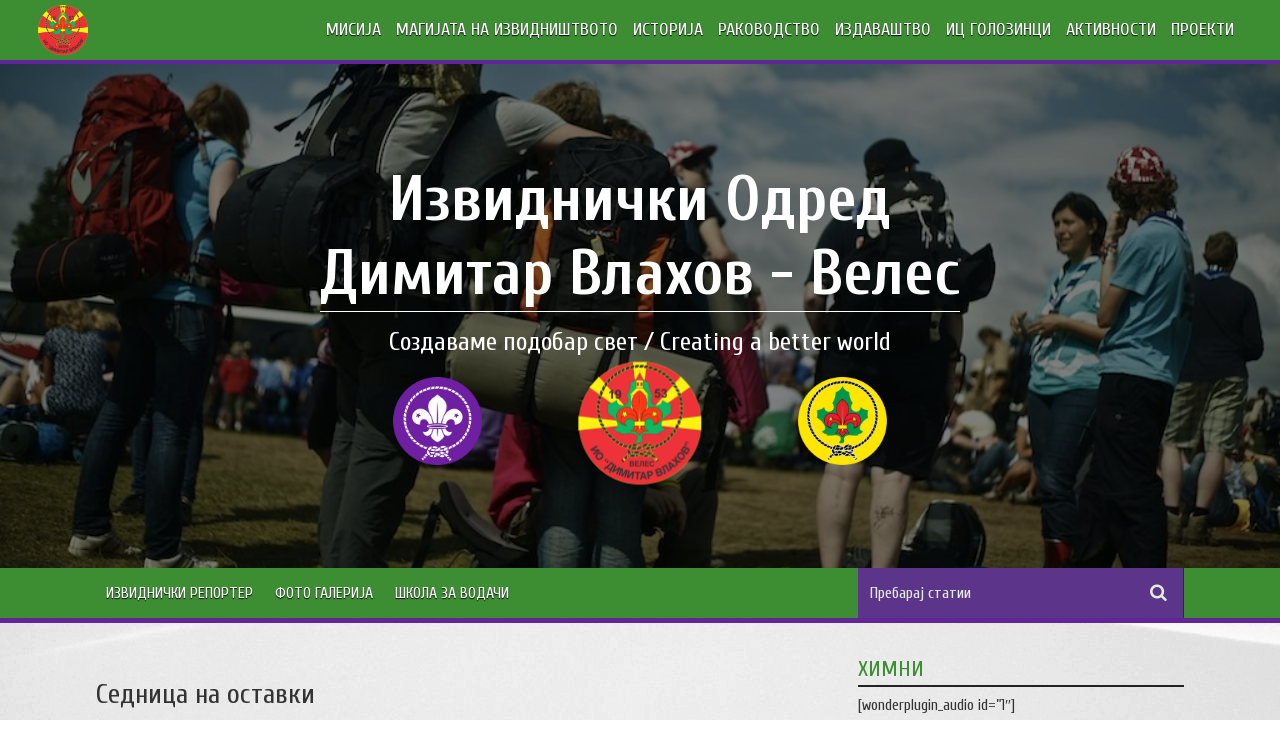

--- FILE ---
content_type: text/html; charset=UTF-8
request_url: https://scoutveles.org.mk/%D1%81%D0%B5%D0%B4%D0%BD%D0%B8%D1%86%D0%B0-%D0%BD%D0%B0-%D0%BE%D1%81%D1%82%D0%B0%D0%B2%D0%BA%D0%B8/
body_size: 67913
content:
<!DOCTYPE html><html lang="mk-MK" prefix="og: http://ogp.me/ns#"><head><meta charset="UTF-8" /><title>Седница на оставки - Scout Veles | Scout Detachment 'Dimitar Vlahov' - Veles</title><meta name="description" content="Official website of Scout Detachment 'Dimitar Vlahov' - Veles. Empowering youth through scouting, adventure, and community engagement in Macedonia." /><meta name="author" content="Angel Gusev, Nikola Aksentijev" /><meta name="viewport" content="width=device-width, initial-scale=1" /> <!-- hreflang Tags --><link rel="alternate" href="http://example.com/en/%d1%81%d0%b5%d0%b4%d0%bd%d0%b8%d1%86%d0%b0-%d0%bd%d0%b0-%d0%be%d1%81%d1%82%d0%b0%d0%b2%d0%ba%d0%b8" hreflang="en" /><link rel="alternate" href="http://example.com/mk/%d1%81%d0%b5%d0%b4%d0%bd%d0%b8%d1%86%d0%b0-%d0%bd%d0%b0-%d0%be%d1%81%d1%82%d0%b0%d0%b2%d0%ba%d0%b8" hreflang="mk" /> <!-- Open Graph / Facebook --><meta property="og:locale" content="en_US" /><meta property="og:title" content="Седница на оставки - Scout Veles | Scout Detachment 'Dimitar Vlahov' - Veles" /><meta property="og:description" content="Official website of Scout Detachment 'Dimitar Vlahov' - Veles. Empowering youth through scouting, adventure, and community engagement in Macedonia." /> <!-- Other Open Graph tags --> <!-- Twitter --><meta name="twitter:title" content="Седница на оставки - Scout Veles | Scout Detachment 'Dimitar Vlahov' - Veles" /><meta name="twitter:description" content="Official website of Scout Detachment 'Dimitar Vlahov' - Veles. Empowering youth through scouting, adventure, and community engagement in Macedonia." /> <!-- Other Twitter tags --><meta name='robots' content='index, follow, max-image-preview:large, max-snippet:-1, max-video-preview:-1' /> <!-- This site is optimized with the Yoast SEO plugin v19.13 - https://yoast.com/wordpress/plugins/seo/ --><link rel="canonical" href="https://scoutveles.org.mk/седница-на-оставки/" /><meta property="og:locale" content="mk_MK" /><meta property="og:type" content="article" /><meta property="og:title" content="Седница на оставки - Scout Veles" /><meta property="og:description" content="Старешинството на Сојузот на извидници на&nbsp; Македонија, на 12.10.2008 (недела) во Скопје ја одржа својата редовна седница со следниот дневен ред:&nbsp; 1. Извиднички центар Охрид 2. 10 Смотра на Сојуз на Извидници на Македонија 3. РИОН 2008 4. Биро на Сојуз на Извидници на Македонија 5. Собрание на СИМ 6. Разно По првата точка директорот ..." /><meta property="og:url" content="https://scoutveles.org.mk/седница-на-оставки/" /><meta property="og:site_name" content="Scout Veles" /><meta property="article:publisher" content="https://www.facebook.com/izvidnickiodreddimitarvlahov" /><meta property="article:published_time" content="2008-10-12T18:08:41+00:00" /><meta property="og:image" content="https://scoutveles.org.mk/wp-content/uploads/2008/02/images__vest_20061025_sobranie_2.jpg" /><meta property="og:image:width" content="430" /><meta property="og:image:height" content="274" /><meta property="og:image:type" content="image/jpeg" /><meta name="author" content="scout" /><meta name="twitter:card" content="summary_large_image" /><meta name="twitter:label1" content="Written by" /><meta name="twitter:data1" content="scout" /><style media="all">.twb-cont{display:flex;flex-direction:column;margin:10px 10px 0 0 !important;align-items:flex-end}.twb-cont p,.twb-cont p>a{font:normal normal 600 12px/18px Open Sans;letter-spacing:.1px;color:#323a45;opacity:.7;padding-top:10px}a.twb-custom-button,a.twb-custom-button:hover,#wp-admin-bar-booster-top-button .ab-item,#wp-admin-bar-booster-top-button .ab-item:hover{margin:3px 0 0 10px !important;height:26px !important;border-radius:2px;font-weight:600;font-size:12px;line-height:24px;letter-spacing:.1px;text-align:center;cursor:pointer;text-decoration:none;padding:0 8px 0 7px}.twb-green-button,.twb-green-button:hover,.twb-green-button:focus,#wp-admin-bar-booster-top-button .ab-item,#wp-admin-bar-booster-top-button .ab-item:hover,#wp-admin-bar-booster-top-button .ab-item:focus,#wpadminbar:not(.mobile) .ab-top-menu>#wp-admin-bar-booster-top-button:hover>.ab-item,#wpadminbar:not(.mobile) .ab-top-menu>li.twb-green-button>.ab-item:focus{background:#22b339 0% 0% no-repeat padding-box;color:#fff}.twb-custom-button:before,#wp-admin-bar-booster-top-button .ab-item:before{content:'';top:4px;left:0;width:18px;height:18px;background:transparent url(//scoutveles.org.mk/wp-content/plugins/photo-gallery/booster/assets/css/../images/optimize.svg) 0% 0% no-repeat padding-box !important;float:left;position:relative;margin-right:6px}.twb_elementor_control_title{font-size:12px;font-weight:700;line-height:18px;vertical-align:middle;display:flex;align-items:center;margin-bottom:2px;color:#1e1e1e}.elementor-control a.twb-green-button,.elementor-control a.twb-custom-button,.elementor-control a.twb-custom-button:hover{display:inline-block;margin:10px 0 10px 0!important}.elementor-control-twb_optimize_section .elementor-panel-heading{display:none}.elementor-panel .elementor-tab-control-twb_optimize{position:relative;padding:0 5px;box-sizing:border-box;min-width:80px;width:initial}.elementor-panel .elementor-panel-navigation .elementor-panel-navigation-tab.elementor-tab-control-twb_optimize a{top:22px;position:absolute;left:50%;transform:translateX(-50%);font-size:8px;font-weight:600;width:100%}.elementor-control .twb-score-container,.elementor-control .twb-score-disabled-container{display:flex;flex-direction:column;padding:0;background:transparent 0% 0% no-repeat padding-box;border:none;color:#fff;width:100%;position:relative}.elementor-control .twb_elementor_control_title.twb_not_optimized{background:url(//scoutveles.org.mk/wp-content/plugins/photo-gallery/booster/assets/css/../images/red-info.svg) no-repeat;background-size:16px;padding-left:22px;font-size:12px;font-weight:700;line-height:18px;vertical-align:middle;display:flex;align-items:center;margin-bottom:2px;color:#1e1e1e}.elementor-control .twb-score-title{font-size:12px;line-height:18px;font-weight:400;color:#1e1e1e;margin-top:2px}.elementor-control .twb-score{flex-direction:row;display:flex;padding:20px 0 10px;background-color:#f9f9f9;margin:20px 0 10px;border-radius:6px}.elementor-control .twb-score-mobile,.elementor-control .twb-score-desktop{display:flex;flex-direction:column;width:50%;padding:10px;background:#FFFFFF0D 0% 0% no-repeat padding-box;border-radius:6px;align-items:center;margin:0}.elementor-control .twb-score-circle{width:40px;height:40px;position:relative;border-radius:50%;margin:0;background:#FD3C311A 0% 0% no-repeat padding-box}.elementor-control .twb-score-text{margin:0;text-align:center;font-family:Open Sans;font-weight:100}.elementor-control .twb-score-text-name{display:block;font:normal normal bold 10px/16px Open Sans;letter-spacing:0px;opacity:1;color:#323a45}.elementor-control .twb-load-text-time{display:block;font:normal normal 600 10px/16px Open Sans;letter-spacing:.08px;color:#323a45;opacity:.5}.elementor-control .twb_check_score_button{width:180px;height:30px;line-height:30px;box-sizing:border-box;text-decoration:none;background-color:#22b339;color:#fff;border-radius:4px;text-align:center;margin-top:20px;float:right;cursor:pointer}.elementor-control .twb_status_description{padding-left:21px;font-size:12px;line-height:18px}.elementor-control .twb_elementor_control_title span.twb_inprogress{background:transparent url(//scoutveles.org.mk/wp-content/plugins/photo-gallery/booster/assets/css/../images/loader_green.svg) 0 0 no-repeat padding-box;animation:rotation 1s infinite linear;background-size:16px;margin-right:6px;width:16px;height:16px;display:inline-block}@keyframes rotation{from{transform:rotate(0deg)}to{transform:rotate(359deg)}}.elementor-control .twb-score-overlay{width:47%;height:80px;z-index:10;position:absolute;background-color:#2e3338 !important;align-items:center;justify-content:center}.elementor-control .twb-score-desktop-overlay{right:2%}.elementor-control .twb-score-mobile-overlay{left:2%}.elementor-control .twb-score-bottom a,.elementor-control .twb-score-bottom a:hover{text-decoration:underline;font-size:12px;line-height:18px;color:#22b339;font-weight:600;cursor:pointer;border:none}.elementor-panel .elementor-tab-control-twb_optimize a:before{width:26px;position:absolute;top:-17px;left:calc(50% - 13px);content:" ";height:26px;background:transparent url(//scoutveles.org.mk/wp-content/plugins/photo-gallery/booster/assets/css/../images/logo_dark.svg) 0 0 no-repeat;background-size:26px}.elementor-panel-menu-item-icon .twb-element-menu-icon:before{display:block;margin:auto;width:26px;height:26px;content:" ";background:transparent url(//scoutveles.org.mk/wp-content/plugins/photo-gallery/booster/assets/css/../images/logo_dark.svg) 0 0 no-repeat;background-size:26px}.elementor-panel .twb-dismiss-info{justify-content:right;margin-top:15px;opacity:.7}.twb-hidden,.twb-dismiss-container.twb-hidden,.twb-score-container.twb-hidden,.twb-score-overlay.twb-hidden,.twb-score-disabled-container.twb-hidden{display:none}#twb-speed-galleries_bwg,#twb-speed-manage_fm{position:relative;padding-left:30px;font-weight:600;width:180px}#twb-speed-galleries_bwg:before,#twb-speed-manage_fm:before{content:'';position:absolute;top:18px;left:10px;transform:translateY(-50%);width:15px;height:15px}#twb-speed-galleries_bwg:before{background:transparent url(//scoutveles.org.mk/wp-content/plugins/photo-gallery/booster/assets/css/../images/pg.svg) 0% 0% no-repeat padding-box}#twb-speed-manage_fm:before{background:transparent url(//scoutveles.org.mk/wp-content/plugins/photo-gallery/booster/assets/css/../images/fm.svg) 0% 0% no-repeat padding-box}th[id^=twb-speed-]:after{content:'';position:absolute;top:18px;right:60px;transform:translateY(-50%);width:15px;height:15px;cursor:pointer}th[id^=twb-speed-]:after{background:transparent url(//scoutveles.org.mk/wp-content/plugins/photo-gallery/booster/assets/css/../images/closed_eye.svg) 0% 0% no-repeat padding-box}.twb-page-speed{position:relative;padding-left:20px;font-size:12px;font-weight:700;font-family:Open Sans;line-height:18px;color:#51575d}.twb-notoptimized a,a.twb-see-score{color:#3a70ad;text-decoration:underline;cursor:pointer}.twb-page-speed:before{content:'';position:absolute;top:8px;left:0;transform:translateY(-50%);width:16px;height:16px}.twb-optimized:before{background:transparent url(//scoutveles.org.mk/wp-content/plugins/photo-gallery/booster/assets/css/../images/not_optimized.svg) 0% 0% no-repeat padding-box}.twb-notoptimized:before{background:transparent url(//scoutveles.org.mk/wp-content/plugins/photo-gallery/booster/assets/css/../images/check_score.svg) 0% 0% no-repeat padding-box}.twb-optimizing:before{background:transparent url(//scoutveles.org.mk/wp-content/plugins/photo-gallery/booster/assets/css/../images/loader.svg) 0% 0% no-repeat padding-box;margin:8px 2px;animation:rotation 1s infinite linear;width:14px;height:14px;top:-6px}.twb-page-speed p.twb-description{font-size:11px;margin:0;line-height:12px;font-weight:600;padding:0;color:#51575d}.twb-score-container,.twb-dismiss-container,.twb-score-disabled-container{display:flex;flex-direction:column;padding:20px 25px;background:#23282d 0% 0% no-repeat padding-box;border:1px solid #FFFFFF1A;border-radius:6px;color:#fff;position:absolute;z-index:10;margin-top:-2px;width:350px}#wpadminbar .twb-dismiss-info p,.twb-dismiss-info{display:flex;margin:0;justify-content:right}.twb-dismiss-container{flex-direction:row;width:250px}#wpadminbar .twb-dismiss-info p,#wpadminbar .twb-dismiss-info a,.wp-list-table .twb-dismiss-container p,.wp-list-table .twb-dismiss-container a{font:normal normal normal 12px/18px Open Sans;letter-spacing:.1px;color:#FFFFFFCC;margin:0}.elementor-panel .twb-dismiss-info p,.elementor-panel .twb-dismiss-info a{font:normal normal 600 12px/18px Open Sans;letter-spacing:.1px;color:#323a45;border:none}#wpadminbar .twb-dismiss-info a,.elementor-panel .twb-dismiss-info a,.wp-list-table .twb-dismiss-container a{text-decoration:underline}#wpadminbar .twb-dismiss-info a{padding:0 0 0 3px;height:auto}#wpadminbar .twb-score-overlay,.twb-score-overlay{height:32px;z-index:10;position:absolute;background-color:#2e3338 !important;align-items:center;justify-content:center}#wpadminbar .twb-score-desktop-overlay,.twb-score-desktop-overlay{right:20px}#wpadminbar .twb-loader,.twb-loader{background:transparent url(//scoutveles.org.mk/wp-content/plugins/photo-gallery/booster/assets/css/../images/loader.svg) 0% 0% no-repeat padding-box;animation:rotation 1s infinite linear;width:14px;height:14px}#wpadminbar .twb-reload,.twb-reload{background:transparent url(//scoutveles.org.mk/wp-content/plugins/photo-gallery/booster/assets/css/../images/reload.svg) 0% 0% no-repeat padding-box;width:28px;height:28px;cursor:pointer}#wpadminbar .twb-score-title,.twb-score-title{font-size:12px;line-height:18px;font-weight:600}#wpadminbar .twb-score-desc,.twb-score-desc{font-size:12px;line-height:18px;font-weight:400;color:#FFFFFFCC}#wpadminbar .twb-score,.twb-score{flex-direction:row;display:flex;padding:20px 0 10px}#wpadminbar .twb-score-bottom,.twb-score-bottom{text-align:right}#wpadminbar .twb-score-bottom a,#wpadminbar .twb-score-bottom a:hover,.twb-score-bottom a,.twb-score-bottom a:hover{text-decoration:underline;font-size:12px;line-height:18px;color:#22b339;font-weight:400;cursor:pointer;padding:0}#wpadminbar .twb-score-mobile,.twb-score-mobile{margin-right:10px}#wpadminbar .twb-score-mobile,#wpadminbar .twb-score-desktop,.twb-score-mobile,.twb-score-desktop{display:flex;width:150px;padding:10px;background:#FFFFFF0D 0% 0% no-repeat padding-box;border-radius:6px}#wpadminbar .twb-score-text,.twb-score-text{margin-right:16px;text-align:left;font-family:Open Sans;font-weight:100}#wpadminbar .twb-score-text-name,.twb-score-text-name{display:block;font:normal normal bold 10px/16px Open Sans;letter-spacing:0px;opacity:1}#wpadminbar .twb-load-text-time,.twb-load-text-time{display:block;font:normal normal 600 10px/16px Open Sans;letter-spacing:.08px;opacity:.5}#wpadminbar .twb-score-circle,.twb-score-circle{width:30px;height:30px;position:relative;border-radius:50%;margin-right:12px;background:#FFFFFF0D 0% 0% no-repeat padding-box}#wpadminbar .twb-score0,.twb-score0{background:url(//scoutveles.org.mk/wp-content/plugins/photo-gallery/booster/assets/css/../images/red-info.svg) no-repeat #FD3C310D;background-size:30px;width:30px;height:30px;position:absolute;left:-15px;top:-15px;border-radius:30px}#wpadminbar .twb-score-circle .twb-score-circle-animated,.twb-score-circle .twb-score-circle-animated{position:absolute;left:50%;top:50%;-webkit-transform:translate(-50%,-50%);-moz-transform:translate(-50%,-50%);transform:translate(-50%,-50%);text-align:center;font:normal normal bold 12px/18px Open Sans;letter-spacing:0px}#wp-admin-bar-twb_adminbar_info{height:25px}#wpadminbar .quicklinks #wp-admin-bar-twb_adminbar_info .ab-empty-item{display:flex;height:25px}#wpadminbar:not(.mobile) .ab-top-menu>li#wp-admin-bar-twb_adminbar_info:hover>.ab-item{background:0 0}#wpadminbar .twb_admin_bar_menu_header{display:flex;align-items:center;height:25px;padding:2px 8px;box-sizing:border-box;border-radius:2px;color:#fff;font-size:12px;line-height:18px;letter-spacing:.1px;font-weight:700;font-family:Open Sans;background-color:#22b339;margin-top:3px}#wpadminbar .twb_not_optimized_logo{color:#fff;font-size:12px;line-height:18px;letter-spacing:.1px;font-weight:700;font-family:Open Sans}#wpadminbar .twb_admin_bar_menu.twb_backend .twb_admin_bar_menu_header{margin-top:0;background-color:transparent}#wpadminbar .twb_admin_bar_menu_header.twb_not_optimized{background-color:transparent}#wpadminbar .twb_admin_bar_menu_header img{width:18px;cursor:pointer;margin-right:4px}#wpadminbar .twb_admin_bar_menu_header.twb_not_optimized img{width:12px;cursor:pointer;margin-right:7px}#wpadminbar .twb_admin_bar_menu.twb_frontend.twb_score_inprogress span,#wpadminbar .twb_admin_bar_menu.twb_backend .twb_admin_bar_menu_header span{background:transparent url(//scoutveles.org.mk/wp-content/plugins/photo-gallery/booster/assets/css/../images/loader_green.svg) 0 0 no-repeat padding-box;animation:rotation 1s infinite linear;width:18px;height:18px;padding:0;margin-left:0;margin-top:6px}#wpadminbar .twb_admin_bar_menu.twb_backend .twb_admin_bar_menu_header span.twb_backend_not_optimized_logo{background:transparent url(//scoutveles.org.mk/wp-content/plugins/photo-gallery/booster/assets/css/../images/not_optimized.svg) 0 3px no-repeat padding-box;animation:none;background-size:12px}#wpadminbar .twb_admin_bar_menu.twb_frontend.twb_score_inprogress .twb_vr{display:inline-block;width:1px;height:18px;background-color:#FFFFFF1A;margin:7px 10px 0}#wpadminbar .twb_admin_bar_menu.twb_backend .twb_admin_bar_menu_header span.twb_counted{background:transparent url(//scoutveles.org.mk/wp-content/plugins/photo-gallery/booster/assets/css/../images/not_optimized.svg) 0 0 no-repeat padding-box;animation:none}@keyframes rotation{from{transform:rotate(0deg)}to{transform:rotate(359deg)}}#wpadminbar .twb_admin_bar_menu{height:100%;cursor:pointer}#wpadminbar div.twb_admin_bar_menu_main{position:absolute;background:0 0;display:block;padding-top:10px;left:10px;font-family:Open Sans}#wpadminbar .twb_admin_bar_menu_content{display:inline-block;width:400px;height:auto;padding:25px 25px 20px;background-color:#23282d;border:1px solid #FFFFFF1A;border-radius:6px;box-sizing:border-box;font-family:Open Sans}#wpadminbar .twb_admin_bar_menu_main_notif .twb_counted{margin-bottom:10px}#wpadminbar .twb_admin_bar_menu_main_notif .twb_counted .twb_counted_cont{border-bottom:1px solid #FFFFFF1A}#wpadminbar .twb_admin_bar_menu_main_notif .twb_counted .twb_counted_cont:first-child{margin-top:0}#wpadminbar .twb_admin_bar_menu_main_notif .twb_counted .twb_counted_cont{margin-top:25px}#wpadminbar .twb_admin_bar_menu_main_notif .twb_counted .twb_counted_cont:last-child{border:none}#wpadminbar .twb_counted .twb_counted_congrats_row{display:flex}#wpadminbar .twb_counted .twb_counted_congrats_row span{width:18px;height:18px}#wpadminbar .twb_admin_bar_menu_content .twb_status_title{display:flex;flex-grow:1;align-items:center;font-size:14px;line-height:20px;color:#fff;font-weight:700;margin-bottom:4px}#wpadminbar .twb_counted .twb_status_title{background:url(//scoutveles.org.mk/wp-content/plugins/photo-gallery/booster/assets/css/../images/green-info.svg) 0 no-repeat padding-box;background-size:16px;padding-left:25px}#wpadminbar .twb_admin_bar_menu.twb_frontend.twb_score_inprogress{display:flex}#wpadminbar .twb_admin_bar_menu_content .twb_score_inprogress span{display:inline-block;width:16px;height:16px;background-size:16px!important;margin-left:0;margin-right:5px;background:transparent url(//scoutveles.org.mk/wp-content/plugins/photo-gallery/booster/assets/css/../images/loader_green.svg) 0 0 no-repeat padding-box;animation:rotation 1s infinite linear;background-position:top 2px}#wpadminbar .twb_admin_bar_menu_content .twb_status_description{font:normal normal normal 12px/18px Open Sans;letter-spacing:.1px;color:#fff;opacity:.8}#wpadminbar .twb_admin_bar_menu_content.twb_counted .twb_status_description{margin-bottom:20px;opacity:1}#wpadminbar .twb_admin_bar_menu_content.twb_counted .twb_status_description span{font:italic normal bold 12px/18px Open Sans}#wpadminbar .twb_admin_bar_menu_content .twb_check_score_button_cont,.elementor-control .twb_check_score_button_cont{display:flex;justify-content:right;margin-bottom:15px}#wpadminbar .twb_admin_bar_menu_content .twb_check_score_button{width:180px;height:30px;line-height:30px;box-sizing:border-box;text-decoration:none;background-color:#22b339;color:#fff;border-radius:4px;text-align:center;margin-top:20px;float:right;cursor:pointer}#wpadminbar .twb_counted .twb_counted_congrats_row span.twb_up_arrow{background:url(//scoutveles.org.mk/wp-content/plugins/photo-gallery/booster/assets/css/../images/up_arrow_nav.svg) 0 no-repeat padding-box;background-size:18px}#wpadminbar .twb_counted .twb_counted_congrats_row span.twb_down_arrow{background:url(//scoutveles.org.mk/wp-content/plugins/photo-gallery/booster/assets/css/../images/down_arrow_nav.svg) 0 no-repeat padding-box;background-size:18px}#wpadminbar .twb_score_success_container_title{line-height:18px;margin-bottom:15px;color:#fff}#wpadminbar .twb_counted .twb_counted_congrats_subtitle{font-size:12px;line-height:18px;letter-spacing:.1px}#wpadminbar .twb_counted .twb_counted_congrats_subtitle span{color:#fff;font-style:italic;font-weight:600}#wpadminbar .twb_admin_bar_menu_main hr{height:1px;background-color:#FFFFFF1A;margin:20px 0;border:none}#wpadminbar .twb_counting_container{width:400px;height:auto;padding:25px 25px 20px;background-color:#23282d;border:1px solid #FFFFFF1A;border-radius:6px;box-sizing:border-box;font-family:Open Sans}#wpadminbar .twb_counting_container p.twb_counting_title{display:flex;align-items:center;font:normal normal bold 14px/20px Open Sans;letter-spacing:0px;color:#fff;opacity:1;margin-bottom:4px}#wpadminbar .twb_counting_container p.twb_counting_descr{font:normal normal normal 12px/14px Open Sans;letter-spacing:.1px;color:#FFFFFFCC;border-bottom:1px solid #FFFFFF1A;padding-bottom:20px;margin-bottom:20px}#wpadminbar .twb_counting_container p.twb_counting_descr:last-child{border-bottom:none;padding-bottom:0;margin-bottom:0}#wpadminbar .twb_counting_container p.twb_counting_title span{display:inline-block;width:14px;height:14px;background:transparent url(//scoutveles.org.mk/wp-content/plugins/photo-gallery/booster/assets/css/../images/loader_green.svg) 0 0 no-repeat padding-box;background-size:14px;animation:rotation 1s infinite linear;margin-right:5px}#wpadminbar .twb-score-container{border:none}#wpadminbar .twb-score-circle .twb-score-circle-animated{color:#ffffff!important}#wpadminbar .twb-score-text-name{font-size:10px;line-height:16px;font-weight:700;letter-spacing:0}#wpadminbar .twb-load-text-time{font-size:10px;line-height:16px;font-weight:700;letter-spacing:0;opacity:.5}#wpadminbar .twb-load-time{line-height:0}#wpadminbar .twb-score-circle,.twb-score-circle{margin-right:8px}#wpadminbar .twb-hidden{display:none!important}@media only screen and (max-width:785px){.wp-list-table .twb-score-container{display:none}}
@charset "UTF-8";.wp-block-archives-dropdown label{display:block}.wp-block-audio{margin:0 0 1em}.wp-block-audio figcaption{margin-top:.5em;margin-bottom:1em}.wp-block-audio audio{width:100%;min-width:300px}.wp-block-button__link{color:#fff;background-color:#32373c;border-radius:9999px;box-shadow:none;cursor:pointer;display:inline-block;font-size:1.125em;padding:calc(.667em + 2px) calc(1.333em + 2px);text-align:center;text-decoration:none;word-break:break-word;box-sizing:border-box}.wp-block-button__link:active,.wp-block-button__link:focus,.wp-block-button__link:hover,.wp-block-button__link:visited{color:#fff}.wp-block-button__link.aligncenter{text-align:center}.wp-block-button__link.alignright{text-align:right}.wp-block-buttons>.wp-block-button.has-custom-width{max-width:none}.wp-block-buttons>.wp-block-button.has-custom-width .wp-block-button__link{width:100%}.wp-block-buttons>.wp-block-button.has-custom-font-size .wp-block-button__link{font-size:inherit}.wp-block-buttons>.wp-block-button.wp-block-button__width-25{width:calc(25% - var(--wp--style--block-gap, .5em)*0.75)}.wp-block-buttons>.wp-block-button.wp-block-button__width-50{width:calc(50% - var(--wp--style--block-gap, .5em)*0.5)}.wp-block-buttons>.wp-block-button.wp-block-button__width-75{width:calc(75% - var(--wp--style--block-gap, .5em)*0.25)}.wp-block-buttons>.wp-block-button.wp-block-button__width-100{width:100%;flex-basis:100%}.wp-block-buttons.is-vertical>.wp-block-button.wp-block-button__width-25{width:25%}.wp-block-buttons.is-vertical>.wp-block-button.wp-block-button__width-50{width:50%}.wp-block-buttons.is-vertical>.wp-block-button.wp-block-button__width-75{width:75%}.wp-block-button.is-style-squared,.wp-block-button__link.wp-block-button.is-style-squared{border-radius:0}.wp-block-button.no-border-radius,.wp-block-button__link.no-border-radius{border-radius:0!important}.is-style-outline>:where(.wp-block-button__link),:where(.wp-block-button__link).is-style-outline{border:2px solid;padding:.667em 1.333em}.is-style-outline>.wp-block-button__link:not(.has-text-color),.wp-block-button__link.is-style-outline:not(.has-text-color){color:currentColor}.is-style-outline>.wp-block-button__link:not(.has-background),.wp-block-button__link.is-style-outline:not(.has-background){background-color:transparent}.wp-block-buttons.is-vertical{flex-direction:column}.wp-block-buttons.is-vertical>.wp-block-button:last-child{margin-bottom:0}.wp-block-buttons>.wp-block-button{display:inline-block;margin:0}.wp-block-buttons.is-content-justification-left{justify-content:flex-start}.wp-block-buttons.is-content-justification-left.is-vertical{align-items:flex-start}.wp-block-buttons.is-content-justification-center{justify-content:center}.wp-block-buttons.is-content-justification-center.is-vertical{align-items:center}.wp-block-buttons.is-content-justification-right{justify-content:flex-end}.wp-block-buttons.is-content-justification-right.is-vertical{align-items:flex-end}.wp-block-buttons.is-content-justification-space-between{justify-content:space-between}.wp-block-buttons.aligncenter{text-align:center}.wp-block-buttons:not(.is-content-justification-space-between,.is-content-justification-right,.is-content-justification-left,.is-content-justification-center) .wp-block-button.aligncenter{margin-left:auto;margin-right:auto;width:100%}.wp-block-button.aligncenter,.wp-block-calendar{text-align:center}.wp-block-calendar tbody td,.wp-block-calendar th{padding:.25em;border:1px solid #ddd}.wp-block-calendar tfoot td{border:none}.wp-block-calendar table{width:100%;border-collapse:collapse}.wp-block-calendar table th{font-weight:400;background:#ddd}.wp-block-calendar a{text-decoration:underline}.wp-block-calendar table caption,.wp-block-calendar table tbody{color:#40464d}.wp-block-categories.alignleft{margin-right:2em}.wp-block-categories.alignright{margin-left:2em}.wp-block-code code{display:block;white-space:pre-wrap;overflow-wrap:break-word}.wp-block-columns{display:flex;margin-bottom:1.75em;box-sizing:border-box;flex-wrap:wrap}@media (min-width:782px){.wp-block-columns{flex-wrap:nowrap}}.wp-block-columns:where(.has-background){padding:1.25em 2.375em}.wp-block-columns.are-vertically-aligned-top{align-items:flex-start}.wp-block-columns.are-vertically-aligned-center{align-items:center}.wp-block-columns.are-vertically-aligned-bottom{align-items:flex-end}@media (max-width:599px){.wp-block-columns:not(.is-not-stacked-on-mobile)>.wp-block-column{flex-basis:100%!important}}@media (min-width:600px) and (max-width:781px){.wp-block-columns:not(.is-not-stacked-on-mobile)>.wp-block-column:not(:only-child){flex-basis:calc(50% - var(--wp--style--block-gap, 2em)/2)!important;flex-grow:0}.wp-block-columns:not(.is-not-stacked-on-mobile)>.wp-block-column:nth-child(2n){margin-left:var(--wp--style--block-gap,2em)}}@media (min-width:782px){.wp-block-columns:not(.is-not-stacked-on-mobile)>.wp-block-column{flex-basis:0;flex-grow:1}.wp-block-columns:not(.is-not-stacked-on-mobile)>.wp-block-column[style*=flex-basis]{flex-grow:0}.wp-block-columns:not(.is-not-stacked-on-mobile)>.wp-block-column:not(:first-child){margin-left:var(--wp--style--block-gap,2em)}}.wp-block-columns.is-not-stacked-on-mobile{flex-wrap:nowrap}.wp-block-columns.is-not-stacked-on-mobile>.wp-block-column{flex-basis:0;flex-grow:1}.wp-block-columns.is-not-stacked-on-mobile>.wp-block-column[style*=flex-basis]{flex-grow:0}.wp-block-columns.is-not-stacked-on-mobile>.wp-block-column:not(:first-child){margin-left:var(--wp--style--block-gap,2em)}.wp-block-column{flex-grow:1;min-width:0;word-break:break-word;overflow-wrap:break-word}.wp-block-column.is-vertically-aligned-top{align-self:flex-start}.wp-block-column.is-vertically-aligned-center{align-self:center}.wp-block-column.is-vertically-aligned-bottom{align-self:flex-end}.wp-block-column.is-vertically-aligned-bottom,.wp-block-column.is-vertically-aligned-center,.wp-block-column.is-vertically-aligned-top{width:100%}.wp-block-cover,.wp-block-cover-image{position:relative;background-size:cover;background-position:50%;min-height:430px;width:100%;display:flex;justify-content:center;align-items:center;padding:1em;box-sizing:border-box}.wp-block-cover-image.has-parallax,.wp-block-cover.has-parallax{background-attachment:fixed}@supports (-webkit-overflow-scrolling:touch){.wp-block-cover-image.has-parallax,.wp-block-cover.has-parallax{background-attachment:scroll}}@media (prefers-reduced-motion:reduce){.wp-block-cover-image.has-parallax,.wp-block-cover.has-parallax{background-attachment:scroll}}.wp-block-cover-image.is-repeated,.wp-block-cover.is-repeated{background-repeat:repeat;background-size:auto}.wp-block-cover-image.has-background-dim:not([class*=-background-color]),.wp-block-cover-image .has-background-dim:not([class*=-background-color]),.wp-block-cover.has-background-dim:not([class*=-background-color]),.wp-block-cover .has-background-dim:not([class*=-background-color]){background-color:#000}.wp-block-cover-image .has-background-dim.has-background-gradient,.wp-block-cover .has-background-dim.has-background-gradient{background-color:transparent}.wp-block-cover-image.has-background-dim:before,.wp-block-cover.has-background-dim:before{content:"";background-color:inherit}.wp-block-cover-image.has-background-dim:not(.has-background-gradient):before,.wp-block-cover-image .wp-block-cover__background,.wp-block-cover-image .wp-block-cover__gradient-background,.wp-block-cover.has-background-dim:not(.has-background-gradient):before,.wp-block-cover .wp-block-cover__background,.wp-block-cover .wp-block-cover__gradient-background{position:absolute;top:0;left:0;bottom:0;right:0;z-index:1;opacity:.5}.wp-block-cover-image.has-background-dim.has-background-dim-10 .wp-block-cover__gradient-background,.wp-block-cover-image.has-background-dim.has-background-dim-10:not(.has-background-gradient):before,.wp-block-cover.has-background-dim.has-background-dim-10 .wp-block-cover__gradient-background,.wp-block-cover.has-background-dim.has-background-dim-10:not(.has-background-gradient):before{opacity:.1}.wp-block-cover-image.has-background-dim.has-background-dim-20 .wp-block-cover__gradient-background,.wp-block-cover-image.has-background-dim.has-background-dim-20:not(.has-background-gradient):before,.wp-block-cover.has-background-dim.has-background-dim-20 .wp-block-cover__gradient-background,.wp-block-cover.has-background-dim.has-background-dim-20:not(.has-background-gradient):before{opacity:.2}.wp-block-cover-image.has-background-dim.has-background-dim-30 .wp-block-cover__gradient-background,.wp-block-cover-image.has-background-dim.has-background-dim-30:not(.has-background-gradient):before,.wp-block-cover.has-background-dim.has-background-dim-30 .wp-block-cover__gradient-background,.wp-block-cover.has-background-dim.has-background-dim-30:not(.has-background-gradient):before{opacity:.3}.wp-block-cover-image.has-background-dim.has-background-dim-40 .wp-block-cover__gradient-background,.wp-block-cover-image.has-background-dim.has-background-dim-40:not(.has-background-gradient):before,.wp-block-cover.has-background-dim.has-background-dim-40 .wp-block-cover__gradient-background,.wp-block-cover.has-background-dim.has-background-dim-40:not(.has-background-gradient):before{opacity:.4}.wp-block-cover-image.has-background-dim.has-background-dim-50 .wp-block-cover__gradient-background,.wp-block-cover-image.has-background-dim.has-background-dim-50:not(.has-background-gradient):before,.wp-block-cover.has-background-dim.has-background-dim-50 .wp-block-cover__gradient-background,.wp-block-cover.has-background-dim.has-background-dim-50:not(.has-background-gradient):before{opacity:.5}.wp-block-cover-image.has-background-dim.has-background-dim-60 .wp-block-cover__gradient-background,.wp-block-cover-image.has-background-dim.has-background-dim-60:not(.has-background-gradient):before,.wp-block-cover.has-background-dim.has-background-dim-60 .wp-block-cover__gradient-background,.wp-block-cover.has-background-dim.has-background-dim-60:not(.has-background-gradient):before{opacity:.6}.wp-block-cover-image.has-background-dim.has-background-dim-70 .wp-block-cover__gradient-background,.wp-block-cover-image.has-background-dim.has-background-dim-70:not(.has-background-gradient):before,.wp-block-cover.has-background-dim.has-background-dim-70 .wp-block-cover__gradient-background,.wp-block-cover.has-background-dim.has-background-dim-70:not(.has-background-gradient):before{opacity:.7}.wp-block-cover-image.has-background-dim.has-background-dim-80 .wp-block-cover__gradient-background,.wp-block-cover-image.has-background-dim.has-background-dim-80:not(.has-background-gradient):before,.wp-block-cover.has-background-dim.has-background-dim-80 .wp-block-cover__gradient-background,.wp-block-cover.has-background-dim.has-background-dim-80:not(.has-background-gradient):before{opacity:.8}.wp-block-cover-image.has-background-dim.has-background-dim-90 .wp-block-cover__gradient-background,.wp-block-cover-image.has-background-dim.has-background-dim-90:not(.has-background-gradient):before,.wp-block-cover.has-background-dim.has-background-dim-90 .wp-block-cover__gradient-background,.wp-block-cover.has-background-dim.has-background-dim-90:not(.has-background-gradient):before{opacity:.9}.wp-block-cover-image.has-background-dim.has-background-dim-100 .wp-block-cover__gradient-background,.wp-block-cover-image.has-background-dim.has-background-dim-100:not(.has-background-gradient):before,.wp-block-cover.has-background-dim.has-background-dim-100 .wp-block-cover__gradient-background,.wp-block-cover.has-background-dim.has-background-dim-100:not(.has-background-gradient):before{opacity:1}.wp-block-cover-image .wp-block-cover__gradient-background.has-background-dim.has-background-dim-0,.wp-block-cover .wp-block-cover__gradient-background.has-background-dim.has-background-dim-0{opacity:0}.wp-block-cover-image .wp-block-cover__gradient-background.has-background-dim.has-background-dim-10,.wp-block-cover .wp-block-cover__gradient-background.has-background-dim.has-background-dim-10{opacity:.1}.wp-block-cover-image .wp-block-cover__gradient-background.has-background-dim.has-background-dim-20,.wp-block-cover .wp-block-cover__gradient-background.has-background-dim.has-background-dim-20{opacity:.2}.wp-block-cover-image .wp-block-cover__gradient-background.has-background-dim.has-background-dim-30,.wp-block-cover .wp-block-cover__gradient-background.has-background-dim.has-background-dim-30{opacity:.3}.wp-block-cover-image .wp-block-cover__gradient-background.has-background-dim.has-background-dim-40,.wp-block-cover .wp-block-cover__gradient-background.has-background-dim.has-background-dim-40{opacity:.4}.wp-block-cover-image .wp-block-cover__gradient-background.has-background-dim.has-background-dim-50,.wp-block-cover .wp-block-cover__gradient-background.has-background-dim.has-background-dim-50{opacity:.5}.wp-block-cover-image .wp-block-cover__gradient-background.has-background-dim.has-background-dim-60,.wp-block-cover .wp-block-cover__gradient-background.has-background-dim.has-background-dim-60{opacity:.6}.wp-block-cover-image .wp-block-cover__gradient-background.has-background-dim.has-background-dim-70,.wp-block-cover .wp-block-cover__gradient-background.has-background-dim.has-background-dim-70{opacity:.7}.wp-block-cover-image .wp-block-cover__gradient-background.has-background-dim.has-background-dim-80,.wp-block-cover .wp-block-cover__gradient-background.has-background-dim.has-background-dim-80{opacity:.8}.wp-block-cover-image .wp-block-cover__gradient-background.has-background-dim.has-background-dim-90,.wp-block-cover .wp-block-cover__gradient-background.has-background-dim.has-background-dim-90{opacity:.9}.wp-block-cover-image .wp-block-cover__gradient-background.has-background-dim.has-background-dim-100,.wp-block-cover .wp-block-cover__gradient-background.has-background-dim.has-background-dim-100{opacity:1}.wp-block-cover-image.alignleft,.wp-block-cover-image.alignright,.wp-block-cover.alignleft,.wp-block-cover.alignright{max-width:420px;width:100%}.wp-block-cover-image:after,.wp-block-cover:after{display:block;content:"";font-size:0;min-height:inherit}@supports (position:sticky){.wp-block-cover-image:after,.wp-block-cover:after{content:none}}.wp-block-cover-image.aligncenter,.wp-block-cover-image.alignleft,.wp-block-cover-image.alignright,.wp-block-cover.aligncenter,.wp-block-cover.alignleft,.wp-block-cover.alignright{display:flex}.wp-block-cover-image .wp-block-cover__inner-container,.wp-block-cover .wp-block-cover__inner-container{width:100%;z-index:1;color:#fff}.wp-block-cover-image.is-light .wp-block-cover__inner-container,.wp-block-cover.is-light .wp-block-cover__inner-container{color:#000}.wp-block-cover-image h1:not(.has-text-color),.wp-block-cover-image h2:not(.has-text-color),.wp-block-cover-image h3:not(.has-text-color),.wp-block-cover-image h4:not(.has-text-color),.wp-block-cover-image h5:not(.has-text-color),.wp-block-cover-image h6:not(.has-text-color),.wp-block-cover-image p:not(.has-text-color),.wp-block-cover h1:not(.has-text-color),.wp-block-cover h2:not(.has-text-color),.wp-block-cover h3:not(.has-text-color),.wp-block-cover h4:not(.has-text-color),.wp-block-cover h5:not(.has-text-color),.wp-block-cover h6:not(.has-text-color),.wp-block-cover p:not(.has-text-color){color:inherit}.wp-block-cover-image.is-position-top-left,.wp-block-cover.is-position-top-left{align-items:flex-start;justify-content:flex-start}.wp-block-cover-image.is-position-top-center,.wp-block-cover.is-position-top-center{align-items:flex-start;justify-content:center}.wp-block-cover-image.is-position-top-right,.wp-block-cover.is-position-top-right{align-items:flex-start;justify-content:flex-end}.wp-block-cover-image.is-position-center-left,.wp-block-cover.is-position-center-left{align-items:center;justify-content:flex-start}.wp-block-cover-image.is-position-center-center,.wp-block-cover.is-position-center-center{align-items:center;justify-content:center}.wp-block-cover-image.is-position-center-right,.wp-block-cover.is-position-center-right{align-items:center;justify-content:flex-end}.wp-block-cover-image.is-position-bottom-left,.wp-block-cover.is-position-bottom-left{align-items:flex-end;justify-content:flex-start}.wp-block-cover-image.is-position-bottom-center,.wp-block-cover.is-position-bottom-center{align-items:flex-end;justify-content:center}.wp-block-cover-image.is-position-bottom-right,.wp-block-cover.is-position-bottom-right{align-items:flex-end;justify-content:flex-end}.wp-block-cover-image.has-custom-content-position.has-custom-content-position .wp-block-cover__inner-container,.wp-block-cover.has-custom-content-position.has-custom-content-position .wp-block-cover__inner-container{margin:0;width:auto}.wp-block-cover-image img.wp-block-cover__image-background,.wp-block-cover-image video.wp-block-cover__video-background,.wp-block-cover img.wp-block-cover__image-background,.wp-block-cover video.wp-block-cover__video-background{position:absolute;top:0;left:0;right:0;bottom:0;margin:0;padding:0;width:100%;height:100%;max-width:none;max-height:none;-o-object-fit:cover;object-fit:cover;outline:none;border:none;box-shadow:none}.wp-block-cover__image-background,.wp-block-cover__video-background{z-index:0}.wp-block-cover-image-text,.wp-block-cover-image-text a,.wp-block-cover-image-text a:active,.wp-block-cover-image-text a:focus,.wp-block-cover-image-text a:hover,.wp-block-cover-text,.wp-block-cover-text a,.wp-block-cover-text a:active,.wp-block-cover-text a:focus,.wp-block-cover-text a:hover,section.wp-block-cover-image h2,section.wp-block-cover-image h2 a,section.wp-block-cover-image h2 a:active,section.wp-block-cover-image h2 a:focus,section.wp-block-cover-image h2 a:hover{color:#fff}.wp-block-cover-image .wp-block-cover.has-left-content{justify-content:flex-start}.wp-block-cover-image .wp-block-cover.has-right-content{justify-content:flex-end}.wp-block-cover-image.has-left-content .wp-block-cover-image-text,.wp-block-cover.has-left-content .wp-block-cover-text,section.wp-block-cover-image.has-left-content>h2{margin-left:0;text-align:left}.wp-block-cover-image.has-right-content .wp-block-cover-image-text,.wp-block-cover.has-right-content .wp-block-cover-text,section.wp-block-cover-image.has-right-content>h2{margin-right:0;text-align:right}.wp-block-cover-image .wp-block-cover-image-text,.wp-block-cover .wp-block-cover-text,section.wp-block-cover-image>h2{font-size:2em;line-height:1.25;z-index:1;margin-bottom:0;max-width:840px;padding:.44em;text-align:center}.wp-block-embed.alignleft,.wp-block-embed.alignright,.wp-block[data-align=left]>[data-type="core/embed"],.wp-block[data-align=right]>[data-type="core/embed"]{max-width:360px;width:100%}.wp-block-embed.alignleft .wp-block-embed__wrapper,.wp-block-embed.alignright .wp-block-embed__wrapper,.wp-block[data-align=left]>[data-type="core/embed"] .wp-block-embed__wrapper,.wp-block[data-align=right]>[data-type="core/embed"] .wp-block-embed__wrapper{min-width:280px}.wp-block-cover .wp-block-embed{min-width:320px;min-height:240px}.wp-block-embed{margin:0 0 1em;overflow-wrap:break-word}.wp-block-embed figcaption{margin-top:.5em;margin-bottom:1em}.wp-block-embed iframe{max-width:100%}.wp-block-embed__wrapper{position:relative}.wp-embed-responsive .wp-has-aspect-ratio .wp-block-embed__wrapper:before{content:"";display:block;padding-top:50%}.wp-embed-responsive .wp-has-aspect-ratio iframe{position:absolute;top:0;right:0;bottom:0;left:0;height:100%;width:100%}.wp-embed-responsive .wp-embed-aspect-21-9 .wp-block-embed__wrapper:before{padding-top:42.85%}.wp-embed-responsive .wp-embed-aspect-18-9 .wp-block-embed__wrapper:before{padding-top:50%}.wp-embed-responsive .wp-embed-aspect-16-9 .wp-block-embed__wrapper:before{padding-top:56.25%}.wp-embed-responsive .wp-embed-aspect-4-3 .wp-block-embed__wrapper:before{padding-top:75%}.wp-embed-responsive .wp-embed-aspect-1-1 .wp-block-embed__wrapper:before{padding-top:100%}.wp-embed-responsive .wp-embed-aspect-9-16 .wp-block-embed__wrapper:before{padding-top:177.77%}.wp-embed-responsive .wp-embed-aspect-1-2 .wp-block-embed__wrapper:before{padding-top:200%}.wp-block-file{margin-bottom:1.5em}.wp-block-file.aligncenter{text-align:center}.wp-block-file.alignright{text-align:right}.wp-block-file .wp-block-file__embed{margin-bottom:1em}.wp-block-file .wp-block-file__button{background:#32373c;border-radius:2em;color:#fff;font-size:.8em;padding:.5em 1em}.wp-block-file a.wp-block-file__button{text-decoration:none}.wp-block-file a.wp-block-file__button:active,.wp-block-file a.wp-block-file__button:focus,.wp-block-file a.wp-block-file__button:hover,.wp-block-file a.wp-block-file__button:visited{box-shadow:none;color:#fff;opacity:.85;text-decoration:none}.wp-block-file *+.wp-block-file__button{margin-left:.75em}.blocks-gallery-grid,.wp-block-gallery{display:flex;flex-wrap:wrap;list-style-type:none;padding:0;margin:0}.blocks-gallery-grid .blocks-gallery-image,.blocks-gallery-grid .blocks-gallery-item,.wp-block-gallery .blocks-gallery-image,.wp-block-gallery .blocks-gallery-item{margin:0 1em 1em 0;display:flex;flex-grow:1;flex-direction:column;justify-content:center;position:relative;width:calc(50% - 1em)}.blocks-gallery-grid .blocks-gallery-image:nth-of-type(2n),.blocks-gallery-grid .blocks-gallery-item:nth-of-type(2n),.wp-block-gallery .blocks-gallery-image:nth-of-type(2n),.wp-block-gallery .blocks-gallery-item:nth-of-type(2n){margin-right:0}.blocks-gallery-grid .blocks-gallery-image figure,.blocks-gallery-grid .blocks-gallery-item figure,.wp-block-gallery .blocks-gallery-image figure,.wp-block-gallery .blocks-gallery-item figure{margin:0;height:100%;display:flex;align-items:flex-end;justify-content:flex-start}.blocks-gallery-grid .blocks-gallery-image img,.blocks-gallery-grid .blocks-gallery-item img,.wp-block-gallery .blocks-gallery-image img,.wp-block-gallery .blocks-gallery-item img{display:block;max-width:100%;height:auto;width:auto}.blocks-gallery-grid .blocks-gallery-image figcaption,.blocks-gallery-grid .blocks-gallery-item figcaption,.wp-block-gallery .blocks-gallery-image figcaption,.wp-block-gallery .blocks-gallery-item figcaption{position:absolute;bottom:0;width:100%;max-height:100%;overflow:auto;padding:3em .77em .7em;color:#fff;text-align:center;font-size:.8em;background:linear-gradient(0deg,rgba(0,0,0,.7),rgba(0,0,0,.3) 70%,transparent);box-sizing:border-box;margin:0;z-index:2}.blocks-gallery-grid .blocks-gallery-image figcaption img,.blocks-gallery-grid .blocks-gallery-item figcaption img,.wp-block-gallery .blocks-gallery-image figcaption img,.wp-block-gallery .blocks-gallery-item figcaption img{display:inline}.blocks-gallery-grid figcaption,.wp-block-gallery figcaption{flex-grow:1}.blocks-gallery-grid.is-cropped .blocks-gallery-image a,.blocks-gallery-grid.is-cropped .blocks-gallery-image img,.blocks-gallery-grid.is-cropped .blocks-gallery-item a,.blocks-gallery-grid.is-cropped .blocks-gallery-item img,.wp-block-gallery.is-cropped .blocks-gallery-image a,.wp-block-gallery.is-cropped .blocks-gallery-image img,.wp-block-gallery.is-cropped .blocks-gallery-item a,.wp-block-gallery.is-cropped .blocks-gallery-item img{width:100%;height:100%;flex:1;-o-object-fit:cover;object-fit:cover}.blocks-gallery-grid.columns-1 .blocks-gallery-image,.blocks-gallery-grid.columns-1 .blocks-gallery-item,.wp-block-gallery.columns-1 .blocks-gallery-image,.wp-block-gallery.columns-1 .blocks-gallery-item{width:100%;margin-right:0}@media (min-width:600px){.blocks-gallery-grid.columns-3 .blocks-gallery-image,.blocks-gallery-grid.columns-3 .blocks-gallery-item,.wp-block-gallery.columns-3 .blocks-gallery-image,.wp-block-gallery.columns-3 .blocks-gallery-item{width:calc(33.33333% - .66667em);margin-right:1em}.blocks-gallery-grid.columns-4 .blocks-gallery-image,.blocks-gallery-grid.columns-4 .blocks-gallery-item,.wp-block-gallery.columns-4 .blocks-gallery-image,.wp-block-gallery.columns-4 .blocks-gallery-item{width:calc(25% - .75em);margin-right:1em}.blocks-gallery-grid.columns-5 .blocks-gallery-image,.blocks-gallery-grid.columns-5 .blocks-gallery-item,.wp-block-gallery.columns-5 .blocks-gallery-image,.wp-block-gallery.columns-5 .blocks-gallery-item{width:calc(20% - .8em);margin-right:1em}.blocks-gallery-grid.columns-6 .blocks-gallery-image,.blocks-gallery-grid.columns-6 .blocks-gallery-item,.wp-block-gallery.columns-6 .blocks-gallery-image,.wp-block-gallery.columns-6 .blocks-gallery-item{width:calc(16.66667% - .83333em);margin-right:1em}.blocks-gallery-grid.columns-7 .blocks-gallery-image,.blocks-gallery-grid.columns-7 .blocks-gallery-item,.wp-block-gallery.columns-7 .blocks-gallery-image,.wp-block-gallery.columns-7 .blocks-gallery-item{width:calc(14.28571% - .85714em);margin-right:1em}.blocks-gallery-grid.columns-8 .blocks-gallery-image,.blocks-gallery-grid.columns-8 .blocks-gallery-item,.wp-block-gallery.columns-8 .blocks-gallery-image,.wp-block-gallery.columns-8 .blocks-gallery-item{width:calc(12.5% - .875em);margin-right:1em}.blocks-gallery-grid.columns-1 .blocks-gallery-image:nth-of-type(1n),.blocks-gallery-grid.columns-1 .blocks-gallery-item:nth-of-type(1n),.blocks-gallery-grid.columns-2 .blocks-gallery-image:nth-of-type(2n),.blocks-gallery-grid.columns-2 .blocks-gallery-item:nth-of-type(2n),.blocks-gallery-grid.columns-3 .blocks-gallery-image:nth-of-type(3n),.blocks-gallery-grid.columns-3 .blocks-gallery-item:nth-of-type(3n),.blocks-gallery-grid.columns-4 .blocks-gallery-image:nth-of-type(4n),.blocks-gallery-grid.columns-4 .blocks-gallery-item:nth-of-type(4n),.blocks-gallery-grid.columns-5 .blocks-gallery-image:nth-of-type(5n),.blocks-gallery-grid.columns-5 .blocks-gallery-item:nth-of-type(5n),.blocks-gallery-grid.columns-6 .blocks-gallery-image:nth-of-type(6n),.blocks-gallery-grid.columns-6 .blocks-gallery-item:nth-of-type(6n),.blocks-gallery-grid.columns-7 .blocks-gallery-image:nth-of-type(7n),.blocks-gallery-grid.columns-7 .blocks-gallery-item:nth-of-type(7n),.blocks-gallery-grid.columns-8 .blocks-gallery-image:nth-of-type(8n),.blocks-gallery-grid.columns-8 .blocks-gallery-item:nth-of-type(8n),.wp-block-gallery.columns-1 .blocks-gallery-image:nth-of-type(1n),.wp-block-gallery.columns-1 .blocks-gallery-item:nth-of-type(1n),.wp-block-gallery.columns-2 .blocks-gallery-image:nth-of-type(2n),.wp-block-gallery.columns-2 .blocks-gallery-item:nth-of-type(2n),.wp-block-gallery.columns-3 .blocks-gallery-image:nth-of-type(3n),.wp-block-gallery.columns-3 .blocks-gallery-item:nth-of-type(3n),.wp-block-gallery.columns-4 .blocks-gallery-image:nth-of-type(4n),.wp-block-gallery.columns-4 .blocks-gallery-item:nth-of-type(4n),.wp-block-gallery.columns-5 .blocks-gallery-image:nth-of-type(5n),.wp-block-gallery.columns-5 .blocks-gallery-item:nth-of-type(5n),.wp-block-gallery.columns-6 .blocks-gallery-image:nth-of-type(6n),.wp-block-gallery.columns-6 .blocks-gallery-item:nth-of-type(6n),.wp-block-gallery.columns-7 .blocks-gallery-image:nth-of-type(7n),.wp-block-gallery.columns-7 .blocks-gallery-item:nth-of-type(7n),.wp-block-gallery.columns-8 .blocks-gallery-image:nth-of-type(8n),.wp-block-gallery.columns-8 .blocks-gallery-item:nth-of-type(8n){margin-right:0}}.blocks-gallery-grid .blocks-gallery-image:last-child,.blocks-gallery-grid .blocks-gallery-item:last-child,.wp-block-gallery .blocks-gallery-image:last-child,.wp-block-gallery .blocks-gallery-item:last-child{margin-right:0}.blocks-gallery-grid.alignleft,.blocks-gallery-grid.alignright,.wp-block-gallery.alignleft,.wp-block-gallery.alignright{max-width:420px;width:100%}.blocks-gallery-grid.aligncenter .blocks-gallery-item figure,.wp-block-gallery.aligncenter .blocks-gallery-item figure{justify-content:center}.wp-block-gallery:not(.is-cropped) .blocks-gallery-item{align-self:flex-start}.wp-block-gallery.has-nested-images{display:flex;flex-wrap:wrap}.wp-block-gallery.has-nested-images figure.wp-block-image:not(#individual-image){margin:0 var(--gallery-block--gutter-size,16px) var(--gallery-block--gutter-size,16px) 0;width:calc(50% - var(--gallery-block--gutter-size, 16px)/2)}.wp-block-gallery.has-nested-images figure.wp-block-image:not(#individual-image):last-of-type:not(#individual-image),.wp-block-gallery.has-nested-images figure.wp-block-image:not(#individual-image):nth-of-type(2n){margin-right:0}.wp-block-gallery.has-nested-images figure.wp-block-image{display:flex;flex-grow:1;justify-content:center;position:relative;margin-top:auto;margin-bottom:auto;flex-direction:column;max-width:100%}.wp-block-gallery.has-nested-images figure.wp-block-image>a,.wp-block-gallery.has-nested-images figure.wp-block-image>div{margin:0;flex-direction:column;flex-grow:1}.wp-block-gallery.has-nested-images figure.wp-block-image img{display:block;height:auto;max-width:100%!important;width:auto}.wp-block-gallery.has-nested-images figure.wp-block-image figcaption{background:linear-gradient(0deg,rgba(0,0,0,.7),rgba(0,0,0,.3) 70%,transparent);bottom:0;color:#fff;font-size:13px;left:0;margin-bottom:0;max-height:60%;overflow:auto;padding:0 8px 8px;position:absolute;text-align:center;width:100%;box-sizing:border-box}.wp-block-gallery.has-nested-images figure.wp-block-image figcaption img{display:inline}.wp-block-gallery.has-nested-images figure.wp-block-image.is-style-rounded>a,.wp-block-gallery.has-nested-images figure.wp-block-image.is-style-rounded>div{flex:1 1 auto}.wp-block-gallery.has-nested-images figure.wp-block-image.is-style-rounded figcaption{flex:initial;background:none;color:inherit;margin:0;padding:10px 10px 9px;position:relative}.wp-block-gallery.has-nested-images figcaption{flex-grow:1;flex-basis:100%;text-align:center}.wp-block-gallery.has-nested-images:not(.is-cropped) figure.wp-block-image:not(#individual-image){margin-top:0;margin-bottom:auto}.wp-block-gallery.has-nested-images:not(.is-cropped) figure.wp-block-image:not(#individual-image) img{margin-bottom:var(--gallery-block--gutter-size,16px)}.wp-block-gallery.has-nested-images:not(.is-cropped) figure.wp-block-image:not(#individual-image) figcaption{bottom:var(--gallery-block--gutter-size,16px)}.wp-block-gallery.has-nested-images.is-cropped figure.wp-block-image:not(#individual-image){align-self:inherit}.wp-block-gallery.has-nested-images.is-cropped figure.wp-block-image:not(#individual-image)>a,.wp-block-gallery.has-nested-images.is-cropped figure.wp-block-image:not(#individual-image)>div:not(.components-drop-zone){display:flex}.wp-block-gallery.has-nested-images.is-cropped figure.wp-block-image:not(#individual-image) a,.wp-block-gallery.has-nested-images.is-cropped figure.wp-block-image:not(#individual-image) img{width:100%;flex:1 0 0%;height:100%;-o-object-fit:cover;object-fit:cover}.wp-block-gallery.has-nested-images.columns-1 figure.wp-block-image:not(#individual-image){margin-right:0;width:100%}@media (min-width:600px){.wp-block-gallery.has-nested-images.columns-3 figure.wp-block-image:not(#individual-image){margin-right:var(--gallery-block--gutter-size,16px);width:calc(33.33333% - var(--gallery-block--gutter-size, 16px)*0.66667)}.wp-block-gallery.has-nested-images.columns-3 figure.wp-block-image:not(#individual-image).is-dragging~figure.wp-block-image:not(#individual-image){margin-right:var(--gallery-block--gutter-size,16px)}.wp-block-gallery.has-nested-images.columns-4 figure.wp-block-image:not(#individual-image){margin-right:var(--gallery-block--gutter-size,16px);width:calc(25% - var(--gallery-block--gutter-size, 16px)*0.75)}.wp-block-gallery.has-nested-images.columns-4 figure.wp-block-image:not(#individual-image).is-dragging~figure.wp-block-image:not(#individual-image){margin-right:var(--gallery-block--gutter-size,16px)}.wp-block-gallery.has-nested-images.columns-5 figure.wp-block-image:not(#individual-image){margin-right:var(--gallery-block--gutter-size,16px);width:calc(20% - var(--gallery-block--gutter-size, 16px)*0.8)}.wp-block-gallery.has-nested-images.columns-5 figure.wp-block-image:not(#individual-image).is-dragging~figure.wp-block-image:not(#individual-image){margin-right:var(--gallery-block--gutter-size,16px)}.wp-block-gallery.has-nested-images.columns-6 figure.wp-block-image:not(#individual-image){margin-right:var(--gallery-block--gutter-size,16px);width:calc(16.66667% - var(--gallery-block--gutter-size, 16px)*0.83333)}.wp-block-gallery.has-nested-images.columns-6 figure.wp-block-image:not(#individual-image).is-dragging~figure.wp-block-image:not(#individual-image){margin-right:var(--gallery-block--gutter-size,16px)}.wp-block-gallery.has-nested-images.columns-7 figure.wp-block-image:not(#individual-image){margin-right:var(--gallery-block--gutter-size,16px);width:calc(14.28571% - var(--gallery-block--gutter-size, 16px)*0.85714)}.wp-block-gallery.has-nested-images.columns-7 figure.wp-block-image:not(#individual-image).is-dragging~figure.wp-block-image:not(#individual-image){margin-right:var(--gallery-block--gutter-size,16px)}.wp-block-gallery.has-nested-images.columns-8 figure.wp-block-image:not(#individual-image){margin-right:var(--gallery-block--gutter-size,16px);width:calc(12.5% - var(--gallery-block--gutter-size, 16px)*0.875)}.wp-block-gallery.has-nested-images.columns-8 figure.wp-block-image:not(#individual-image).is-dragging~figure.wp-block-image:not(#individual-image){margin-right:var(--gallery-block--gutter-size,16px)}.wp-block-gallery.has-nested-images.columns-1 figure.wp-block-image:not(#individual-image):nth-of-type(1n),.wp-block-gallery.has-nested-images.columns-2 figure.wp-block-image:not(#individual-image):nth-of-type(2n),.wp-block-gallery.has-nested-images.columns-3 figure.wp-block-image:not(#individual-image):nth-of-type(3n),.wp-block-gallery.has-nested-images.columns-4 figure.wp-block-image:not(#individual-image):nth-of-type(4n),.wp-block-gallery.has-nested-images.columns-5 figure.wp-block-image:not(#individual-image):nth-of-type(5n),.wp-block-gallery.has-nested-images.columns-6 figure.wp-block-image:not(#individual-image):nth-of-type(6n),.wp-block-gallery.has-nested-images.columns-7 figure.wp-block-image:not(#individual-image):nth-of-type(7n),.wp-block-gallery.has-nested-images.columns-8 figure.wp-block-image:not(#individual-image):nth-of-type(8n){margin-right:0}.wp-block-gallery.has-nested-images.columns-default figure.wp-block-image:not(#individual-image){margin-right:var(--gallery-block--gutter-size,16px);width:calc(33.33% - var(--gallery-block--gutter-size, 16px)*0.66667)}.wp-block-gallery.has-nested-images.columns-default figure.wp-block-image:not(#individual-image):nth-of-type(3n+3){margin-right:0}.wp-block-gallery.has-nested-images.columns-default figure.wp-block-image:not(#individual-image):first-child:nth-last-child(2),.wp-block-gallery.has-nested-images.columns-default figure.wp-block-image:not(#individual-image):first-child:nth-last-child(2)~figure.wp-block-image:not(#individual-image){width:calc(50% - var(--gallery-block--gutter-size, 16px)*0.5)}.wp-block-gallery.has-nested-images.columns-default figure.wp-block-image:not(#individual-image):first-child:last-child{width:100%}}.wp-block-gallery.has-nested-images.alignleft,.wp-block-gallery.has-nested-images.alignright{max-width:420px;width:100%}.wp-block-gallery.has-nested-images.aligncenter{justify-content:center}.wp-block-group{box-sizing:border-box}h1,h2,h3,h4,h5,h6{overflow-wrap:break-word}h1.has-background,h2.has-background,h3.has-background,h4.has-background,h5.has-background,h6.has-background{padding:1.25em 2.375em}.wp-block-image{margin:0 0 1em}.wp-block-image img{height:auto;max-width:100%;vertical-align:bottom}.wp-block-image:not(.is-style-rounded)>a,.wp-block-image:not(.is-style-rounded) img{border-radius:inherit}.wp-block-image.aligncenter{text-align:center}.wp-block-image.alignfull img,.wp-block-image.alignwide img{height:auto;width:100%}.wp-block-image .aligncenter,.wp-block-image .alignleft,.wp-block-image .alignright{display:table}.wp-block-image .aligncenter>figcaption,.wp-block-image .alignleft>figcaption,.wp-block-image .alignright>figcaption{display:table-caption;caption-side:bottom}.wp-block-image .alignleft{float:left;margin:.5em 1em .5em 0}.wp-block-image .alignright{float:right;margin:.5em 0 .5em 1em}.wp-block-image .aligncenter{margin-left:auto;margin-right:auto}.wp-block-image figcaption{margin-top:.5em;margin-bottom:1em}.wp-block-image.is-style-circle-mask img,.wp-block-image.is-style-rounded img{border-radius:9999px}@supports ((-webkit-mask-image:none) or (mask-image:none)) or (-webkit-mask-image:none){.wp-block-image.is-style-circle-mask img{-webkit-mask-image:url('data:image/svg+xml;utf8,<svg viewBox="0 0 100 100" xmlns="http://www.w3.org/2000/svg"><circle cx="50" cy="50" r="50"/></svg>');mask-image:url('data:image/svg+xml;utf8,<svg viewBox="0 0 100 100" xmlns="http://www.w3.org/2000/svg"><circle cx="50" cy="50" r="50"/></svg>');mask-mode:alpha;-webkit-mask-repeat:no-repeat;mask-repeat:no-repeat;-webkit-mask-size:contain;mask-size:contain;-webkit-mask-position:center;mask-position:center;border-radius:0}}.wp-block-image figure{margin:0}ol.wp-block-latest-comments{margin-left:0}.wp-block-latest-comments .wp-block-latest-comments{padding-left:0}.wp-block-latest-comments__comment{line-height:1.1;list-style:none;margin-bottom:1em}.has-avatars .wp-block-latest-comments__comment{min-height:2.25em;list-style:none}.has-avatars .wp-block-latest-comments__comment .wp-block-latest-comments__comment-excerpt,.has-avatars .wp-block-latest-comments__comment .wp-block-latest-comments__comment-meta{margin-left:3.25em}.has-dates .wp-block-latest-comments__comment,.has-excerpts .wp-block-latest-comments__comment{line-height:1.5}.wp-block-latest-comments__comment-excerpt p{font-size:.875em;line-height:1.8;margin:.36em 0 1.4em}.wp-block-latest-comments__comment-date{display:block;font-size:.75em}.wp-block-latest-comments .avatar,.wp-block-latest-comments__comment-avatar{border-radius:1.5em;display:block;float:left;height:2.5em;margin-right:.75em;width:2.5em}.wp-block-latest-posts.alignleft{margin-right:2em}.wp-block-latest-posts.alignright{margin-left:2em}.wp-block-latest-posts.wp-block-latest-posts__list{list-style:none;padding-left:0}.wp-block-latest-posts.wp-block-latest-posts__list li{clear:both}.wp-block-latest-posts.is-grid{display:flex;flex-wrap:wrap;padding:0}.wp-block-latest-posts.is-grid li{margin:0 1.25em 1.25em 0;width:100%}@media (min-width:600px){.wp-block-latest-posts.columns-2 li{width:calc(50% - .625em)}.wp-block-latest-posts.columns-2 li:nth-child(2n){margin-right:0}.wp-block-latest-posts.columns-3 li{width:calc(33.33333% - .83333em)}.wp-block-latest-posts.columns-3 li:nth-child(3n){margin-right:0}.wp-block-latest-posts.columns-4 li{width:calc(25% - .9375em)}.wp-block-latest-posts.columns-4 li:nth-child(4n){margin-right:0}.wp-block-latest-posts.columns-5 li{width:calc(20% - 1em)}.wp-block-latest-posts.columns-5 li:nth-child(5n){margin-right:0}.wp-block-latest-posts.columns-6 li{width:calc(16.66667% - 1.04167em)}.wp-block-latest-posts.columns-6 li:nth-child(6n){margin-right:0}}.wp-block-latest-posts__post-author,.wp-block-latest-posts__post-date{display:block;font-size:.8125em}.wp-block-latest-posts__post-excerpt{margin-top:.5em;margin-bottom:1em}.wp-block-latest-posts__featured-image a{display:inline-block}.wp-block-latest-posts__featured-image img{height:auto;width:auto;max-width:100%}.wp-block-latest-posts__featured-image.alignleft{margin-right:1em}.wp-block-latest-posts__featured-image.alignright{margin-left:1em}.wp-block-latest-posts__featured-image.aligncenter{margin-bottom:1em;text-align:center}.block-editor-image-alignment-control__row .components-base-control__field{display:flex;justify-content:space-between;align-items:center}.block-editor-image-alignment-control__row .components-base-control__field .components-base-control__label{margin-bottom:0}ol,ul{overflow-wrap:break-word}ol.has-background,ul.has-background{padding:1.25em 2.375em}.wp-block-media-text{
  /*!rtl:begin:ignore*/direction:ltr;
  /*!rtl:end:ignore*/display:grid;grid-template-columns:50% 1fr;grid-template-rows:auto}.wp-block-media-text.has-media-on-the-right{grid-template-columns:1fr 50%}.wp-block-media-text.is-vertically-aligned-top .wp-block-media-text__content,.wp-block-media-text.is-vertically-aligned-top .wp-block-media-text__media{align-self:start}.wp-block-media-text.is-vertically-aligned-center .wp-block-media-text__content,.wp-block-media-text.is-vertically-aligned-center .wp-block-media-text__media,.wp-block-media-text .wp-block-media-text__content,.wp-block-media-text .wp-block-media-text__media{align-self:center}.wp-block-media-text.is-vertically-aligned-bottom .wp-block-media-text__content,.wp-block-media-text.is-vertically-aligned-bottom .wp-block-media-text__media{align-self:end}.wp-block-media-text .wp-block-media-text__media{
  /*!rtl:begin:ignore*/grid-column:1;grid-row:1;
  /*!rtl:end:ignore*/margin:0}.wp-block-media-text .wp-block-media-text__content{direction:ltr;
  /*!rtl:begin:ignore*/grid-column:2;grid-row:1;
  /*!rtl:end:ignore*/padding:0 8%;word-break:break-word}.wp-block-media-text.has-media-on-the-right .wp-block-media-text__media{
  /*!rtl:begin:ignore*/grid-column:2;grid-row:1
  /*!rtl:end:ignore*/}.wp-block-media-text.has-media-on-the-right .wp-block-media-text__content{
  /*!rtl:begin:ignore*/grid-column:1;grid-row:1
  /*!rtl:end:ignore*/}.wp-block-media-text__media img,.wp-block-media-text__media video{height:auto;max-width:unset;width:100%;vertical-align:middle}.wp-block-media-text.is-image-fill .wp-block-media-text__media{height:100%;min-height:250px;background-size:cover}.wp-block-media-text.is-image-fill .wp-block-media-text__media>a{display:block;height:100%}.wp-block-media-text.is-image-fill .wp-block-media-text__media img{position:absolute;width:1px;height:1px;padding:0;margin:-1px;overflow:hidden;clip:rect(0,0,0,0);border:0}@media (max-width:600px){.wp-block-media-text.is-stacked-on-mobile{grid-template-columns:100%!important}.wp-block-media-text.is-stacked-on-mobile .wp-block-media-text__media{grid-column:1;grid-row:1}.wp-block-media-text.is-stacked-on-mobile .wp-block-media-text__content{grid-column:1;grid-row:2}}.wp-block-navigation{position:relative;--navigation-layout-justification-setting:flex-start;--navigation-layout-direction:row;--navigation-layout-wrap:wrap;--navigation-layout-justify:flex-start;--navigation-layout-align:center}.wp-block-navigation ul{margin-top:0;margin-bottom:0;margin-left:0;padding-left:0}.wp-block-navigation ul,.wp-block-navigation ul li{list-style:none;padding:0}.wp-block-navigation .wp-block-navigation-item{display:flex;align-items:center;position:relative}.wp-block-navigation .wp-block-navigation-item .wp-block-navigation__submenu-container:empty{display:none}.wp-block-navigation .wp-block-navigation-item__content{color:inherit;display:block;padding:0}.wp-block-navigation[style*=text-decoration] .wp-block-navigation-item,.wp-block-navigation[style*=text-decoration] .wp-block-navigation__submenu-container,.wp-block-navigation[style*=text-decoration] a,.wp-block-navigation[style*=text-decoration] a:active,.wp-block-navigation[style*=text-decoration] a:focus{text-decoration:inherit}.wp-block-navigation:not([style*=text-decoration]) a,.wp-block-navigation:not([style*=text-decoration]) a:active,.wp-block-navigation:not([style*=text-decoration]) a:focus{text-decoration:none}.wp-block-navigation .wp-block-navigation__submenu-icon{align-self:center;line-height:0;display:inline-block;vertical-align:middle;font-size:inherit;padding:0;background-color:inherit;color:currentColor;border:none;margin-left:.25em;width:.6em;height:.6em}.wp-block-navigation .wp-block-navigation__submenu-icon svg{display:inline-block;stroke:currentColor;width:inherit;height:inherit}.wp-block-navigation.is-vertical{--navigation-layout-direction:column;--navigation-layout-justify:initial;--navigation-layout-align:flex-start}.wp-block-navigation.no-wrap{--navigation-layout-wrap:nowrap}.wp-block-navigation.items-justified-center{--navigation-layout-justification-setting:center;--navigation-layout-justify:center}.wp-block-navigation.items-justified-center.is-vertical{--navigation-layout-align:center}.wp-block-navigation.items-justified-right{--navigation-layout-justification-setting:flex-end;--navigation-layout-justify:flex-end}.wp-block-navigation.items-justified-right.is-vertical{--navigation-layout-align:flex-end}.wp-block-navigation.items-justified-space-between{--navigation-layout-justification-setting:space-between;--navigation-layout-justify:space-between}.wp-block-navigation .has-child :where(.wp-block-navigation__submenu-container){background-color:inherit;color:inherit;position:absolute;z-index:2;display:flex;flex-direction:column;align-items:normal;opacity:0;transition:opacity .1s linear;visibility:hidden;width:0;height:0;overflow:hidden;left:-1px;top:100%}.wp-block-navigation .has-child :where(.wp-block-navigation__submenu-container)>.wp-block-navigation-item>.wp-block-navigation-item__content{display:flex;flex-grow:1}.wp-block-navigation .has-child :where(.wp-block-navigation__submenu-container)>.wp-block-navigation-item>.wp-block-navigation-item__content .wp-block-navigation__submenu-icon{margin-right:0;margin-left:auto}.wp-block-navigation .has-child :where(.wp-block-navigation__submenu-container) .wp-block-navigation-item__content{margin:0}@media (min-width:782px){.wp-block-navigation .has-child :where(.wp-block-navigation__submenu-container) .wp-block-navigation__submenu-container{left:100%;top:-1px}.wp-block-navigation .has-child :where(.wp-block-navigation__submenu-container) .wp-block-navigation__submenu-container:before{content:"";position:absolute;right:100%;height:100%;display:block;width:.5em;background:transparent}.wp-block-navigation .has-child :where(.wp-block-navigation__submenu-container) .wp-block-navigation__submenu-icon svg{transform:rotate(-90deg)}}.wp-block-navigation .has-child:where(:not(.open-on-click)):hover>.wp-block-navigation__submenu-container{visibility:visible;overflow:visible;opacity:1;width:auto;height:auto;min-width:200px}.wp-block-navigation .has-child:where(:not(.open-on-click):not(.open-on-hover-click)):focus-within>.wp-block-navigation__submenu-container{visibility:visible;overflow:visible;opacity:1;width:auto;height:auto;min-width:200px}.wp-block-navigation .has-child .wp-block-navigation-submenu__toggle[aria-expanded=true]+.wp-block-navigation__submenu-container{visibility:visible;overflow:visible;opacity:1;width:auto;height:auto;min-width:200px}.wp-block-navigation.has-background .has-child .wp-block-navigation__submenu-container{left:0;top:100%}@media (min-width:782px){.wp-block-navigation.has-background .has-child .wp-block-navigation__submenu-container .wp-block-navigation__submenu-container{left:100%;top:0}}.wp-block-navigation-submenu{position:relative;display:flex}.wp-block-navigation-submenu .wp-block-navigation__submenu-icon svg{stroke:currentColor}button.wp-block-navigation-item__content{background-color:transparent;border:none;color:currentColor;font-size:inherit;font-family:inherit;line-height:inherit;text-align:left}.wp-block-navigation-submenu__toggle{cursor:pointer}.wp-block-navigation,.wp-block-navigation .wp-block-page-list,.wp-block-navigation__container,.wp-block-navigation__responsive-container-content{gap:var(--wp--style--block-gap,2em)}.wp-block-navigation:where(.has-background),.wp-block-navigation:where(.has-background) .wp-block-navigation .wp-block-page-list,.wp-block-navigation:where(.has-background) .wp-block-navigation__container{gap:var(--wp--style--block-gap,.5em)}.wp-block-navigation:where(.has-background) .wp-block-navigation-item__content,.wp-block-navigation :where(.wp-block-navigation__submenu-container) .wp-block-navigation-item__content{padding:.5em 1em}.wp-block-navigation.items-justified-right .wp-block-navigation__container .has-child .wp-block-navigation__submenu-container,.wp-block-navigation.items-justified-right .wp-block-page-list>.has-child .wp-block-navigation__submenu-container,.wp-block-navigation.items-justified-space-between .wp-block-page-list>.has-child:last-child .wp-block-navigation__submenu-container,.wp-block-navigation.items-justified-space-between>.wp-block-navigation__container>.has-child:last-child .wp-block-navigation__submenu-container{left:auto;right:0}.wp-block-navigation.items-justified-right .wp-block-navigation__container .has-child .wp-block-navigation__submenu-container .wp-block-navigation__submenu-container,.wp-block-navigation.items-justified-right .wp-block-page-list>.has-child .wp-block-navigation__submenu-container .wp-block-navigation__submenu-container,.wp-block-navigation.items-justified-space-between .wp-block-page-list>.has-child:last-child .wp-block-navigation__submenu-container .wp-block-navigation__submenu-container,.wp-block-navigation.items-justified-space-between>.wp-block-navigation__container>.has-child:last-child .wp-block-navigation__submenu-container .wp-block-navigation__submenu-container{left:-1px;right:-1px}@media (min-width:782px){.wp-block-navigation.items-justified-right .wp-block-navigation__container .has-child .wp-block-navigation__submenu-container .wp-block-navigation__submenu-container,.wp-block-navigation.items-justified-right .wp-block-page-list>.has-child .wp-block-navigation__submenu-container .wp-block-navigation__submenu-container,.wp-block-navigation.items-justified-space-between .wp-block-page-list>.has-child:last-child .wp-block-navigation__submenu-container .wp-block-navigation__submenu-container,.wp-block-navigation.items-justified-space-between>.wp-block-navigation__container>.has-child:last-child .wp-block-navigation__submenu-container .wp-block-navigation__submenu-container{left:auto;right:100%}}.wp-block-navigation:not(.has-background) .wp-block-navigation__submenu-container{background-color:#fff;color:#000;border:1px solid rgba(0,0,0,.15)}.wp-block-navigation__container{display:flex;flex-wrap:var(--navigation-layout-wrap,wrap);flex-direction:var(--navigation-layout-direction,initial);justify-content:var(--navigation-layout-justify,initial);align-items:var(--navigation-layout-align,initial);list-style:none;margin:0;padding-left:0}.wp-block-navigation__container .is-responsive{display:none}.wp-block-navigation__container:only-child,.wp-block-page-list:only-child{flex-grow:1}.wp-block-navigation__responsive-container{display:none;position:fixed;top:0;left:0;right:0;bottom:0}.wp-block-navigation__responsive-container .wp-block-navigation__responsive-container-content{display:flex;flex-wrap:var(--navigation-layout-wrap,wrap);flex-direction:var(--navigation-layout-direction,initial);justify-content:var(--navigation-layout-justify,initial);align-items:var(--navigation-layout-align,initial)}.wp-block-navigation__responsive-container:not(.is-menu-open.is-menu-open){color:inherit!important;background-color:inherit!important}.wp-block-navigation__responsive-container.is-menu-open{display:flex;flex-direction:column;background-color:inherit;padding:2em;overflow:auto;z-index:100000}.wp-block-navigation__responsive-container.is-menu-open .wp-block-navigation__responsive-container-content{padding-top:calc(2em + 24px);overflow:visible;display:flex;flex-direction:column;flex-wrap:nowrap;align-items:var(--navigation-layout-justification-setting,inherit)}.wp-block-navigation__responsive-container.is-menu-open .wp-block-navigation__responsive-container-content,.wp-block-navigation__responsive-container.is-menu-open .wp-block-navigation__responsive-container-content .wp-block-navigation__container,.wp-block-navigation__responsive-container.is-menu-open .wp-block-navigation__responsive-container-content .wp-block-page-list{justify-content:flex-start}.wp-block-navigation__responsive-container.is-menu-open .wp-block-navigation__responsive-container-content .wp-block-navigation__submenu-icon{display:none}.wp-block-navigation__responsive-container.is-menu-open .wp-block-navigation__responsive-container-content .has-child .submenu-container,.wp-block-navigation__responsive-container.is-menu-open .wp-block-navigation__responsive-container-content .has-child .wp-block-navigation__submenu-container{opacity:1;visibility:visible;height:auto;width:auto;overflow:initial;min-width:200px;position:static;border:none;padding-left:2em;padding-right:2em}.wp-block-navigation__responsive-container.is-menu-open .wp-block-navigation__responsive-container-content .wp-block-navigation__container,.wp-block-navigation__responsive-container.is-menu-open .wp-block-navigation__responsive-container-content .wp-block-navigation__submenu-container{gap:var(--wp--style--block-gap,2em)}.wp-block-navigation__responsive-container.is-menu-open .wp-block-navigation__responsive-container-content .wp-block-navigation__submenu-container{padding-top:var(--wp--style--block-gap,2em)}.wp-block-navigation__responsive-container.is-menu-open .wp-block-navigation__responsive-container-content .wp-block-navigation-item__content{padding:0}.wp-block-navigation__responsive-container.is-menu-open .wp-block-navigation__responsive-container-content .wp-block-navigation-item,.wp-block-navigation__responsive-container.is-menu-open .wp-block-navigation__responsive-container-content .wp-block-navigation__container,.wp-block-navigation__responsive-container.is-menu-open .wp-block-navigation__responsive-container-content .wp-block-page-list{display:flex;flex-direction:column;align-items:var(--navigation-layout-justification-setting,initial)}.wp-block-navigation__responsive-container.is-menu-open .wp-block-navigation-item,.wp-block-navigation__responsive-container.is-menu-open .wp-block-navigation-item .wp-block-navigation__submenu-container,.wp-block-navigation__responsive-container.is-menu-open .wp-block-page-list{color:inherit!important;background:transparent!important}.wp-block-navigation__responsive-container.is-menu-open .wp-block-navigation__submenu-container.wp-block-navigation__submenu-container.wp-block-navigation__submenu-container.wp-block-navigation__submenu-container{right:auto;left:auto}@media (min-width:600px){.wp-block-navigation__responsive-container:not(.hidden-by-default):not(.is-menu-open){display:block;width:100%;position:relative;z-index:auto;background-color:inherit}.wp-block-navigation__responsive-container:not(.hidden-by-default):not(.is-menu-open) .wp-block-navigation__responsive-container-close{display:none}.wp-block-navigation__responsive-container.is-menu-open .wp-block-navigation__submenu-container.wp-block-navigation__submenu-container.wp-block-navigation__submenu-container.wp-block-navigation__submenu-container{left:0}}.wp-block-navigation:not(.has-background) .wp-block-navigation__responsive-container.is-menu-open{background-color:#fff;color:#000}.wp-block-navigation__responsive-container-close,.wp-block-navigation__responsive-container-open{vertical-align:middle;cursor:pointer;color:currentColor;background:transparent;border:none;margin:0;padding:0}.wp-block-navigation__responsive-container-close svg,.wp-block-navigation__responsive-container-open svg{fill:currentColor;pointer-events:none;display:block;width:24px;height:24px}.wp-block-navigation__responsive-container-open{display:flex}@media (min-width:600px){.wp-block-navigation__responsive-container-open:not(.always-shown){display:none}}.wp-block-navigation__responsive-container-close{position:absolute;top:0;right:0;z-index:2}.wp-block-navigation__responsive-close{width:100%}.is-menu-open .wp-block-navigation__responsive-close,.is-menu-open .wp-block-navigation__responsive-container-content,.is-menu-open .wp-block-navigation__responsive-dialog{box-sizing:border-box}.wp-block-navigation__responsive-dialog{position:relative}html.has-modal-open{overflow:hidden}.wp-block-navigation .wp-block-navigation-item__label{word-break:normal;overflow-wrap:break-word}.wp-block-navigation .wp-block-home-link__content{color:inherit;display:block}.wp-block-navigation[style*=text-decoration] .wp-block-home-link,.wp-block-navigation[style*=text-decoration] .wp-block-home-link__content,.wp-block-navigation[style*=text-decoration] .wp-block-home-link__content:active,.wp-block-navigation[style*=text-decoration] .wp-block-home-link__content:focus{text-decoration:inherit}.wp-block-navigation:not([style*=text-decoration]) .wp-block-home-link__content,.wp-block-navigation:not([style*=text-decoration]) .wp-block-home-link__content:active,.wp-block-navigation:not([style*=text-decoration]) .wp-block-home-link__content:focus{text-decoration:none}.wp-block-navigation:not(.has-background) .wp-block-navigation__container .wp-block-home-link__container{background-color:#fff;color:#000;border:1px solid rgba(0,0,0,.15)}.wp-block-navigation:not(.has-background) .wp-block-navigation__container .wp-block-home-link__container .wp-block-home-link__container{top:-1px}.wp-block-navigation .wp-block-page-list{display:flex;flex-direction:var(--navigation-layout-direction,initial);justify-content:var(--navigation-layout-justify,initial);align-items:var(--navigation-layout-align,initial);flex-wrap:var(--navigation-layout-wrap,wrap);background-color:inherit}.wp-block-navigation .wp-block-navigation-item{background-color:inherit}.is-small-text{font-size:.875em}.is-regular-text{font-size:1em}.is-large-text{font-size:2.25em}.is-larger-text{font-size:3em}.has-drop-cap:not(:focus):first-letter{float:left;font-size:8.4em;line-height:.68;font-weight:100;margin:.05em .1em 0 0;text-transform:uppercase;font-style:normal}p{overflow-wrap:break-word}p.has-drop-cap.has-background{overflow:hidden}p.has-background{padding:1.25em 2.375em}:where(p.has-text-color:not(.has-link-color)) a{color:inherit}.wp-block-post-author{display:flex;flex-wrap:wrap}.wp-block-post-author__byline{width:100%;margin-top:0;margin-bottom:0;font-size:.5em}.wp-block-post-author__avatar{margin-right:1em}.wp-block-post-author__bio{margin-bottom:.7em;font-size:.7em}.wp-block-post-author__content{flex-grow:1;flex-basis:0}.wp-block-post-author__name{margin:0}.wp-block-post-comments>h3:first-of-type{margin-top:0}.wp-block-post-comments .commentlist{list-style:none;margin:0;padding:0}.wp-block-post-comments .commentlist .comment{min-height:2.25em;padding-left:3.25em}.wp-block-post-comments .commentlist .comment p{font-size:.875em;line-height:1.8;margin:.36em 0 1.4em}.wp-block-post-comments .commentlist .children{list-style:none;margin:0;padding:0}.wp-block-post-comments .comment-author{line-height:1.5}.wp-block-post-comments .comment-author .avatar{border-radius:1.5em;display:block;float:left;height:2.5em;margin-right:.75em;width:2.5em}.wp-block-post-comments .comment-author cite{font-style:normal}.wp-block-post-comments .comment-meta{line-height:1.5;margin-left:-3.25em}.wp-block-post-comments .comment-body .commentmetadata{font-size:.75em}.wp-block-post-comments .comment-form-author label,.wp-block-post-comments .comment-form-comment label,.wp-block-post-comments .comment-form-email label,.wp-block-post-comments .comment-form-url label{display:block;margin-bottom:.25em}.wp-block-post-comments .comment-form input:not([type=submit]):not([type=checkbox]),.wp-block-post-comments .comment-form textarea{display:block;box-sizing:border-box;width:100%}.wp-block-post-comments .comment-form-cookies-consent{display:flex;gap:.25em}.wp-block-post-comments .comment-form-cookies-consent #wp-comment-cookies-consent{margin-top:.35em}.wp-block-post-comments .reply{font-size:.75em;margin-bottom:1.4em}.wp-block-post-comments input:not([type=submit]),.wp-block-post-comments textarea{border:1px solid #949494;font-size:1em;font-family:inherit}.wp-block-post-comments input:not([type=submit]):not([type=checkbox]),.wp-block-post-comments textarea{padding:calc(.667em + 2px)}.wp-block-post-comments input[type=submit]{border:none}.wp-block-post-comments-form[style*=font-weight] :where(.comment-reply-title){font-weight:inherit}.wp-block-post-comments-form[style*=font-family] :where(.comment-reply-title){font-family:inherit}.wp-block-post-comments-form[class*=-font-size] :where(.comment-reply-title),.wp-block-post-comments-form[style*=font-size] :where(.comment-reply-title){font-size:inherit}.wp-block-post-comments-form[style*=line-height] :where(.comment-reply-title){line-height:inherit}.wp-block-post-comments-form[style*=font-style] :where(.comment-reply-title){font-style:inherit}.wp-block-post-comments-form[style*=letter-spacing] :where(.comment-reply-title){letter-spacing:inherit}.wp-block-post-comments-form input[type=submit]{border:none;box-shadow:none;cursor:pointer;display:inline-block;text-align:center;overflow-wrap:break-word}.wp-block-post-comments-form input:not([type=submit]),.wp-block-post-comments-form textarea{border:1px solid #949494;font-size:1em;font-family:inherit}.wp-block-post-comments-form input:not([type=submit]):not([type=checkbox]),.wp-block-post-comments-form textarea{padding:calc(.667em + 2px)}.wp-block-post-comments-form .comment-form input:not([type=submit]):not([type=checkbox]),.wp-block-post-comments-form .comment-form textarea{display:block;box-sizing:border-box;width:100%}.wp-block-post-comments-form .comment-form-author label,.wp-block-post-comments-form .comment-form-email label,.wp-block-post-comments-form .comment-form-url label{display:block;margin-bottom:.25em}.wp-block-post-comments-form .comment-form-cookies-consent{display:flex;gap:.25em}.wp-block-post-comments-form .comment-form-cookies-consent #wp-comment-cookies-consent{margin-top:.35em}.wp-block-post-excerpt__more-link{display:inline-block}.wp-block-post-terms__separator{white-space:pre-wrap}.wp-block-post-title a{display:inline-block}.wp-block-preformatted{white-space:pre-wrap}.wp-block-preformatted.has-background{padding:1.25em 2.375em}.wp-block-pullquote{margin:0 0 1em;padding:3em 0;text-align:center;overflow-wrap:break-word}.wp-block-pullquote blockquote,.wp-block-pullquote cite,.wp-block-pullquote p{color:inherit}.wp-block-pullquote.alignleft,.wp-block-pullquote.alignright,.wp-block-pullquote.has-text-align-left,.wp-block-pullquote.has-text-align-right{max-width:420px}.wp-block-pullquote.alignleft p,.wp-block-pullquote.alignright p,.wp-block-pullquote.has-text-align-left p,.wp-block-pullquote.has-text-align-right p{font-size:1.25em}.wp-block-pullquote p{font-size:1.75em;line-height:1.6}.wp-block-pullquote cite,.wp-block-pullquote footer{position:relative}.wp-block-pullquote .has-text-color a{color:inherit}.wp-block-pullquote.has-text-align-left blockquote{text-align:left}.wp-block-pullquote.has-text-align-right blockquote{text-align:right}.wp-block-pullquote:not(.is-style-solid-color){background:none}.wp-block-pullquote.is-style-solid-color{border:none}.wp-block-pullquote.is-style-solid-color blockquote{margin-left:auto;margin-right:auto;max-width:60%}.wp-block-pullquote.is-style-solid-color blockquote p{margin-top:0;margin-bottom:0;font-size:2em}.wp-block-pullquote.is-style-solid-color blockquote cite{text-transform:none;font-style:normal}.wp-block-pullquote cite{color:inherit}.wp-block-post-template,.wp-block-query-loop{margin-top:0;margin-bottom:0;max-width:100%;list-style:none;padding:0}.wp-block-post-template.wp-block-post-template,.wp-block-query-loop.wp-block-post-template{background:none}.wp-block-post-template.is-flex-container,.wp-block-query-loop.is-flex-container{flex-direction:row;display:flex;flex-wrap:wrap;gap:1.25em}.wp-block-post-template.is-flex-container li,.wp-block-query-loop.is-flex-container li{margin:0;width:100%}@media (min-width:600px){.wp-block-post-template.is-flex-container.is-flex-container.columns-2>li,.wp-block-query-loop.is-flex-container.is-flex-container.columns-2>li{width:calc(50% - .625em)}.wp-block-post-template.is-flex-container.is-flex-container.columns-3>li,.wp-block-query-loop.is-flex-container.is-flex-container.columns-3>li{width:calc(33.33333% - .83333em)}.wp-block-post-template.is-flex-container.is-flex-container.columns-4>li,.wp-block-query-loop.is-flex-container.is-flex-container.columns-4>li{width:calc(25% - .9375em)}.wp-block-post-template.is-flex-container.is-flex-container.columns-5>li,.wp-block-query-loop.is-flex-container.is-flex-container.columns-5>li{width:calc(20% - 1em)}.wp-block-post-template.is-flex-container.is-flex-container.columns-6>li,.wp-block-query-loop.is-flex-container.is-flex-container.columns-6>li{width:calc(16.66667% - 1.04167em)}}.wp-block-query-pagination>.wp-block-query-pagination-next,.wp-block-query-pagination>.wp-block-query-pagination-numbers,.wp-block-query-pagination>.wp-block-query-pagination-previous{margin-right:.5em;margin-bottom:.5em}.wp-block-query-pagination>.wp-block-query-pagination-next:last-child,.wp-block-query-pagination>.wp-block-query-pagination-numbers:last-child,.wp-block-query-pagination>.wp-block-query-pagination-previous:last-child{margin-right:0}.wp-block-query-pagination .wp-block-query-pagination-previous-arrow{margin-right:1ch;display:inline-block}.wp-block-query-pagination .wp-block-query-pagination-previous-arrow:not(.is-arrow-chevron){transform:scaleX(1)}.wp-block-query-pagination .wp-block-query-pagination-next-arrow{margin-left:1ch;display:inline-block}.wp-block-query-pagination .wp-block-query-pagination-next-arrow:not(.is-arrow-chevron){transform:scaleX(1)}.wp-block-query-pagination.aligncenter{justify-content:center}.wp-block-quote{overflow-wrap:break-word}.wp-block-quote.is-large,.wp-block-quote.is-style-large{margin-bottom:1em;padding:0 1em}.wp-block-quote.is-large p,.wp-block-quote.is-style-large p{font-size:1.5em;font-style:italic;line-height:1.6}.wp-block-quote.is-large cite,.wp-block-quote.is-large footer,.wp-block-quote.is-style-large cite,.wp-block-quote.is-style-large footer{font-size:1.125em;text-align:right}ul.wp-block-rss{list-style:none;padding:0}ul.wp-block-rss.wp-block-rss{box-sizing:border-box}ul.wp-block-rss.alignleft{margin-right:2em}ul.wp-block-rss.alignright{margin-left:2em}ul.wp-block-rss.is-grid{display:flex;flex-wrap:wrap;padding:0;list-style:none}ul.wp-block-rss.is-grid li{margin:0 1em 1em 0;width:100%}@media (min-width:600px){ul.wp-block-rss.columns-2 li{width:calc(50% - 1em)}ul.wp-block-rss.columns-3 li{width:calc(33.33333% - 1em)}ul.wp-block-rss.columns-4 li{width:calc(25% - 1em)}ul.wp-block-rss.columns-5 li{width:calc(20% - 1em)}ul.wp-block-rss.columns-6 li{width:calc(16.66667% - 1em)}}.wp-block-rss__item-author,.wp-block-rss__item-publish-date{display:block;font-size:.8125em}.wp-block-search__button{background:#f7f7f7;border:1px solid #ccc;padding:.375em .625em;color:#32373c;margin-left:.625em;word-break:normal;font-size:inherit;font-family:inherit;line-height:inherit}.wp-block-search__button.has-icon{line-height:0}.wp-block-search__button svg{min-width:1.5em;min-height:1.5em;fill:currentColor}.wp-block-search__inside-wrapper{display:flex;flex:auto;flex-wrap:nowrap;max-width:100%}.wp-block-search__label{width:100%}.wp-block-search__input{padding:8px;flex-grow:1;min-width:3em;border:1px solid #949494;font-size:inherit;font-family:inherit;line-height:inherit}.wp-block-search.wp-block-search__button-only .wp-block-search__button{margin-left:0}.wp-block-search.wp-block-search__button-inside .wp-block-search__inside-wrapper{padding:4px;border:1px solid #949494}.wp-block-search.wp-block-search__button-inside .wp-block-search__inside-wrapper .wp-block-search__input{border-radius:0;border:none;padding:0 0 0 .25em}.wp-block-search.wp-block-search__button-inside .wp-block-search__inside-wrapper .wp-block-search__input:focus{outline:none}.wp-block-search.wp-block-search__button-inside .wp-block-search__inside-wrapper .wp-block-search__button{padding:.125em .5em}.wp-block-search.aligncenter .wp-block-search__inside-wrapper{margin:auto}.wp-block-separator{border-top:1px solid;border-bottom:1px solid}.wp-block-separator.is-style-wide{border-bottom-width:1px}.wp-block-separator.is-style-dots{background:none!important;border:none;text-align:center;line-height:1;height:auto}.wp-block-separator.is-style-dots:before{content:"···";color:currentColor;font-size:1.5em;letter-spacing:2em;padding-left:2em;font-family:serif}.wp-block-site-logo{line-height:0}.wp-block-site-logo a{display:inline-block}.wp-block-site-logo.is-default-size img{width:120px;height:auto}.wp-block-site-logo a,.wp-block-site-logo img{border-radius:inherit}.wp-block-site-logo.aligncenter{margin-left:auto;margin-right:auto;text-align:center}.wp-block-site-logo.is-style-rounded{border-radius:9999px}.wp-block-social-links{padding-left:0;padding-right:0;text-indent:0;margin-left:0}.wp-block-social-links .wp-social-link a,.wp-block-social-links .wp-social-link a:hover{text-decoration:none;border-bottom:0;box-shadow:none}.wp-block-social-links .wp-social-link a{padding:.25em}.wp-block-social-links .wp-social-link svg{width:1em;height:1em}.wp-block-social-links.has-small-icon-size{font-size:16px}.wp-block-social-links,.wp-block-social-links.has-normal-icon-size{font-size:24px}.wp-block-social-links.has-large-icon-size{font-size:36px}.wp-block-social-links.has-huge-icon-size{font-size:48px}.wp-block-social-links.aligncenter{justify-content:center;display:flex}.wp-block-social-links.alignright{justify-content:flex-end}.wp-block-social-link{display:block;border-radius:9999px;transition:transform .1s ease;height:auto}@media (prefers-reduced-motion:reduce){.wp-block-social-link{transition-duration:0s;transition-delay:0s}}.wp-block-social-link a{display:block;line-height:0;transition:transform .1s ease}.wp-block-social-link:hover{transform:scale(1.1)}.wp-block-social-links .wp-block-social-link .wp-block-social-link-anchor,.wp-block-social-links .wp-block-social-link .wp-block-social-link-anchor:active,.wp-block-social-links .wp-block-social-link .wp-block-social-link-anchor:hover,.wp-block-social-links .wp-block-social-link .wp-block-social-link-anchor:visited,.wp-block-social-links .wp-block-social-link .wp-block-social-link-anchor svg{color:currentColor;fill:currentColor}.wp-block-social-links:not(.is-style-logos-only) .wp-social-link{background-color:#f0f0f0;color:#444}.wp-block-social-links:not(.is-style-logos-only) .wp-social-link-amazon{background-color:#f90;color:#fff}.wp-block-social-links:not(.is-style-logos-only) .wp-social-link-bandcamp{background-color:#1ea0c3;color:#fff}.wp-block-social-links:not(.is-style-logos-only) .wp-social-link-behance{background-color:#0757fe;color:#fff}.wp-block-social-links:not(.is-style-logos-only) .wp-social-link-codepen{background-color:#1e1f26;color:#fff}.wp-block-social-links:not(.is-style-logos-only) .wp-social-link-deviantart{background-color:#02e49b;color:#fff}.wp-block-social-links:not(.is-style-logos-only) .wp-social-link-dribbble{background-color:#e94c89;color:#fff}.wp-block-social-links:not(.is-style-logos-only) .wp-social-link-dropbox{background-color:#4280ff;color:#fff}.wp-block-social-links:not(.is-style-logos-only) .wp-social-link-etsy{background-color:#f45800;color:#fff}.wp-block-social-links:not(.is-style-logos-only) .wp-social-link-facebook{background-color:#1778f2;color:#fff}.wp-block-social-links:not(.is-style-logos-only) .wp-social-link-fivehundredpx{background-color:#000;color:#fff}.wp-block-social-links:not(.is-style-logos-only) .wp-social-link-flickr{background-color:#0461dd;color:#fff}.wp-block-social-links:not(.is-style-logos-only) .wp-social-link-foursquare{background-color:#e65678;color:#fff}.wp-block-social-links:not(.is-style-logos-only) .wp-social-link-github{background-color:#24292d;color:#fff}.wp-block-social-links:not(.is-style-logos-only) .wp-social-link-goodreads{background-color:#eceadd;color:#382110}.wp-block-social-links:not(.is-style-logos-only) .wp-social-link-google{background-color:#ea4434;color:#fff}.wp-block-social-links:not(.is-style-logos-only) .wp-social-link-instagram{background-color:#f00075;color:#fff}.wp-block-social-links:not(.is-style-logos-only) .wp-social-link-lastfm{background-color:#e21b24;color:#fff}.wp-block-social-links:not(.is-style-logos-only) .wp-social-link-linkedin{background-color:#0d66c2;color:#fff}.wp-block-social-links:not(.is-style-logos-only) .wp-social-link-mastodon{background-color:#3288d4;color:#fff}.wp-block-social-links:not(.is-style-logos-only) .wp-social-link-medium{background-color:#02ab6c;color:#fff}.wp-block-social-links:not(.is-style-logos-only) .wp-social-link-meetup{background-color:#f6405f;color:#fff}.wp-block-social-links:not(.is-style-logos-only) .wp-social-link-patreon{background-color:#ff424d;color:#fff}.wp-block-social-links:not(.is-style-logos-only) .wp-social-link-pinterest{background-color:#e60122;color:#fff}.wp-block-social-links:not(.is-style-logos-only) .wp-social-link-pocket{background-color:#ef4155;color:#fff}.wp-block-social-links:not(.is-style-logos-only) .wp-social-link-reddit{background-color:#fe4500;color:#fff}.wp-block-social-links:not(.is-style-logos-only) .wp-social-link-skype{background-color:#0478d7;color:#fff}.wp-block-social-links:not(.is-style-logos-only) .wp-social-link-snapchat{background-color:#fefc00;color:#fff;stroke:#000}.wp-block-social-links:not(.is-style-logos-only) .wp-social-link-soundcloud{background-color:#ff5600;color:#fff}.wp-block-social-links:not(.is-style-logos-only) .wp-social-link-spotify{background-color:#1bd760;color:#fff}.wp-block-social-links:not(.is-style-logos-only) .wp-social-link-telegram{background-color:#2aabee;color:#fff}.wp-block-social-links:not(.is-style-logos-only) .wp-social-link-tiktok{background-color:#000;color:#fff}.wp-block-social-links:not(.is-style-logos-only) .wp-social-link-tumblr{background-color:#011835;color:#fff}.wp-block-social-links:not(.is-style-logos-only) .wp-social-link-twitch{background-color:#6440a4;color:#fff}.wp-block-social-links:not(.is-style-logos-only) .wp-social-link-twitter{background-color:#1da1f2;color:#fff}.wp-block-social-links:not(.is-style-logos-only) .wp-social-link-vimeo{background-color:#1eb7ea;color:#fff}.wp-block-social-links:not(.is-style-logos-only) .wp-social-link-vk{background-color:#4680c2;color:#fff}.wp-block-social-links:not(.is-style-logos-only) .wp-social-link-wordpress{background-color:#3499cd;color:#fff}.wp-block-social-links:not(.is-style-logos-only) .wp-social-link-yelp{background-color:#d32422;color:#fff}.wp-block-social-links:not(.is-style-logos-only) .wp-social-link-youtube{background-color:red;color:#fff}.wp-block-social-links.is-style-logos-only .wp-social-link{background:none}.wp-block-social-links.is-style-logos-only .wp-social-link a{padding:0}.wp-block-social-links.is-style-logos-only .wp-social-link svg{width:1.25em;height:1.25em}.wp-block-social-links.is-style-logos-only .wp-social-link-amazon{color:#f90}.wp-block-social-links.is-style-logos-only .wp-social-link-bandcamp{color:#1ea0c3}.wp-block-social-links.is-style-logos-only .wp-social-link-behance{color:#0757fe}.wp-block-social-links.is-style-logos-only .wp-social-link-codepen{color:#1e1f26}.wp-block-social-links.is-style-logos-only .wp-social-link-deviantart{color:#02e49b}.wp-block-social-links.is-style-logos-only .wp-social-link-dribbble{color:#e94c89}.wp-block-social-links.is-style-logos-only .wp-social-link-dropbox{color:#4280ff}.wp-block-social-links.is-style-logos-only .wp-social-link-etsy{color:#f45800}.wp-block-social-links.is-style-logos-only .wp-social-link-facebook{color:#1778f2}.wp-block-social-links.is-style-logos-only .wp-social-link-fivehundredpx{color:#000}.wp-block-social-links.is-style-logos-only .wp-social-link-flickr{color:#0461dd}.wp-block-social-links.is-style-logos-only .wp-social-link-foursquare{color:#e65678}.wp-block-social-links.is-style-logos-only .wp-social-link-github{color:#24292d}.wp-block-social-links.is-style-logos-only .wp-social-link-goodreads{color:#382110}.wp-block-social-links.is-style-logos-only .wp-social-link-google{color:#ea4434}.wp-block-social-links.is-style-logos-only .wp-social-link-instagram{color:#f00075}.wp-block-social-links.is-style-logos-only .wp-social-link-lastfm{color:#e21b24}.wp-block-social-links.is-style-logos-only .wp-social-link-linkedin{color:#0d66c2}.wp-block-social-links.is-style-logos-only .wp-social-link-mastodon{color:#3288d4}.wp-block-social-links.is-style-logos-only .wp-social-link-medium{color:#02ab6c}.wp-block-social-links.is-style-logos-only .wp-social-link-meetup{color:#f6405f}.wp-block-social-links.is-style-logos-only .wp-social-link-patreon{color:#ff424d}.wp-block-social-links.is-style-logos-only .wp-social-link-pinterest{color:#e60122}.wp-block-social-links.is-style-logos-only .wp-social-link-pocket{color:#ef4155}.wp-block-social-links.is-style-logos-only .wp-social-link-reddit{color:#fe4500}.wp-block-social-links.is-style-logos-only .wp-social-link-skype{color:#0478d7}.wp-block-social-links.is-style-logos-only .wp-social-link-snapchat{color:#fff;stroke:#000}.wp-block-social-links.is-style-logos-only .wp-social-link-soundcloud{color:#ff5600}.wp-block-social-links.is-style-logos-only .wp-social-link-spotify{color:#1bd760}.wp-block-social-links.is-style-logos-only .wp-social-link-telegram{color:#2aabee}.wp-block-social-links.is-style-logos-only .wp-social-link-tiktok{color:#000}.wp-block-social-links.is-style-logos-only .wp-social-link-tumblr{color:#011835}.wp-block-social-links.is-style-logos-only .wp-social-link-twitch{color:#6440a4}.wp-block-social-links.is-style-logos-only .wp-social-link-twitter{color:#1da1f2}.wp-block-social-links.is-style-logos-only .wp-social-link-vimeo{color:#1eb7ea}.wp-block-social-links.is-style-logos-only .wp-social-link-vk{color:#4680c2}.wp-block-social-links.is-style-logos-only .wp-social-link-wordpress{color:#3499cd}.wp-block-social-links.is-style-logos-only .wp-social-link-yelp{color:#d32422}.wp-block-social-links.is-style-logos-only .wp-social-link-youtube{color:red}.wp-block-social-links.is-style-pill-shape .wp-social-link{width:auto}.wp-block-social-links.is-style-pill-shape .wp-social-link a{padding-left:.66667em;padding-right:.66667em}.wp-block-spacer{clear:both}.wp-block-tag-cloud.aligncenter{text-align:center}.wp-block-tag-cloud.alignfull{padding-left:1em;padding-right:1em}.wp-block-tag-cloud a{display:inline-block;margin-right:5px}.wp-block-tag-cloud span{display:inline-block;margin-left:5px;text-decoration:none}.wp-block-table{margin:0 0 1em;overflow-x:auto}.wp-block-table table{border-collapse:collapse;width:100%}.wp-block-table .has-fixed-layout{table-layout:fixed;width:100%}.wp-block-table .has-fixed-layout td,.wp-block-table .has-fixed-layout th{word-break:break-word}.wp-block-table.aligncenter,.wp-block-table.alignleft,.wp-block-table.alignright{display:table;width:auto}.wp-block-table.aligncenter td,.wp-block-table.aligncenter th,.wp-block-table.alignleft td,.wp-block-table.alignleft th,.wp-block-table.alignright td,.wp-block-table.alignright th{word-break:break-word}.wp-block-table .has-subtle-light-gray-background-color{background-color:#f3f4f5}.wp-block-table .has-subtle-pale-green-background-color{background-color:#e9fbe5}.wp-block-table .has-subtle-pale-blue-background-color{background-color:#e7f5fe}.wp-block-table .has-subtle-pale-pink-background-color{background-color:#fcf0ef}.wp-block-table.is-style-stripes{border-spacing:0;border-collapse:inherit;background-color:transparent;border-bottom:1px solid #f0f0f0}.wp-block-table.is-style-stripes tbody tr:nth-child(odd){background-color:#f0f0f0}.wp-block-table.is-style-stripes.has-subtle-light-gray-background-color tbody tr:nth-child(odd){background-color:#f3f4f5}.wp-block-table.is-style-stripes.has-subtle-pale-green-background-color tbody tr:nth-child(odd){background-color:#e9fbe5}.wp-block-table.is-style-stripes.has-subtle-pale-blue-background-color tbody tr:nth-child(odd){background-color:#e7f5fe}.wp-block-table.is-style-stripes.has-subtle-pale-pink-background-color tbody tr:nth-child(odd){background-color:#fcf0ef}.wp-block-table.is-style-stripes td,.wp-block-table.is-style-stripes th{border-color:transparent}.wp-block-table .has-border-color>*,.wp-block-table .has-border-color td,.wp-block-table .has-border-color th,.wp-block-table .has-border-color tr{border-color:inherit}.wp-block-table table[style*=border-style]>*,.wp-block-table table[style*=border-style] td,.wp-block-table table[style*=border-style] th,.wp-block-table table[style*=border-style] tr{border-style:inherit}.wp-block-table table[style*=border-width]>*,.wp-block-table table[style*=border-width] td,.wp-block-table table[style*=border-width] th,.wp-block-table table[style*=border-width] tr{border-width:inherit}.wp-block-text-columns,.wp-block-text-columns.aligncenter{display:flex}.wp-block-text-columns .wp-block-column{margin:0 1em;padding:0}.wp-block-text-columns .wp-block-column:first-child{margin-left:0}.wp-block-text-columns .wp-block-column:last-child{margin-right:0}.wp-block-text-columns.columns-2 .wp-block-column{width:50%}.wp-block-text-columns.columns-3 .wp-block-column{width:33.33333%}.wp-block-text-columns.columns-4 .wp-block-column{width:25%}pre.wp-block-verse{font-family:inherit;overflow:auto;white-space:pre-wrap}.wp-block-video{margin:0 0 1em}.wp-block-video video{width:100%}@supports (position:sticky){.wp-block-video [poster]{-o-object-fit:cover;object-fit:cover}}.wp-block-video.aligncenter{text-align:center}.wp-block-video figcaption{margin-top:.5em;margin-bottom:1em}.wp-block-post-featured-image{margin-left:0;margin-right:0}.wp-block-post-featured-image a{display:inline-block}.wp-block-post-featured-image img{max-width:100%;width:100%;height:auto;vertical-align:bottom}.wp-block-post-featured-image.alignfull img,.wp-block-post-featured-image.alignwide img{width:100%}:root{--wp--preset--font-size--normal:16px;--wp--preset--font-size--huge:42px}:root .has-very-light-gray-background-color{background-color:#eee}:root .has-very-dark-gray-background-color{background-color:#313131}:root .has-very-light-gray-color{color:#eee}:root .has-very-dark-gray-color{color:#313131}:root .has-vivid-green-cyan-to-vivid-cyan-blue-gradient-background{background:linear-gradient(135deg,#00d084,#0693e3)}:root .has-purple-crush-gradient-background{background:linear-gradient(135deg,#34e2e4,#4721fb 50%,#ab1dfe)}:root .has-hazy-dawn-gradient-background{background:linear-gradient(135deg,#faaca8,#dad0ec)}:root .has-subdued-olive-gradient-background{background:linear-gradient(135deg,#fafae1,#67a671)}:root .has-atomic-cream-gradient-background{background:linear-gradient(135deg,#fdd79a,#004a59)}:root .has-nightshade-gradient-background{background:linear-gradient(135deg,#330968,#31cdcf)}:root .has-midnight-gradient-background{background:linear-gradient(135deg,#020381,#2874fc)}.has-regular-font-size{font-size:1em}.has-larger-font-size{font-size:2.625em}.has-normal-font-size{font-size:var(--wp--preset--font-size--normal)}.has-huge-font-size{font-size:var(--wp--preset--font-size--huge)}.has-text-align-center{text-align:center}.has-text-align-left{text-align:left}.has-text-align-right{text-align:right}#end-resizable-editor-section{display:none}.aligncenter{clear:both}.items-justified-left{justify-content:flex-start}.items-justified-center{justify-content:center}.items-justified-right{justify-content:flex-end}.items-justified-space-between{justify-content:space-between}.screen-reader-text{border:0;clip:rect(1px,1px,1px,1px);-webkit-clip-path:inset(50%);clip-path:inset(50%);height:1px;margin:-1px;overflow:hidden;padding:0;position:absolute;width:1px;word-wrap:normal!important}.screen-reader-text:focus{background-color:#ddd;clip:auto!important;-webkit-clip-path:none;clip-path:none;color:#444;display:block;font-size:1em;height:auto;left:5px;line-height:normal;padding:15px 23px 14px;text-decoration:none;top:5px;width:auto;z-index:100000}html :where(img[class*=wp-image-]){height:auto;max-width:100%}
@font-face{font-family:'bwg';src:url(//scoutveles.org.mk/wp-content/plugins/photo-gallery/css/bwg-fonts/fonts/bwg.eot?qy18kk);src:url(//scoutveles.org.mk/wp-content/plugins/photo-gallery/css/bwg-fonts/fonts/bwg.eot?qy18kk#iefix) format('embedded-opentype'),url(//scoutveles.org.mk/wp-content/plugins/photo-gallery/css/bwg-fonts/fonts/bwg.ttf?qy18kk) format('truetype'),url(//scoutveles.org.mk/wp-content/plugins/photo-gallery/css/bwg-fonts/fonts/bwg.woff?qy18kk) format('woff'),url(//scoutveles.org.mk/wp-content/plugins/photo-gallery/css/bwg-fonts/fonts/bwg.svg?qy18kk#bwg) format('svg');font-weight:400;font-style:normal}[class^=bwg-icon-],[class*=" bwg-icon-"],.bwg-icon{font-family:'bwg' !important;speak:none;display:inline-block;line-height:1;font-style:normal;font-weight:400;font-variant:normal;text-transform:none;vertical-align:top;-webkit-font-smoothing:antialiased;-moz-osx-font-smoothing:grayscale}.bwg-icon-angle-down:before{content:"\e900"}.bwg-icon-angle-down-sm:before{content:"\e901"}.bwg-icon-angle-left:before{content:"\e902"}.bwg-icon-angle-left-sm:before{content:"\e903"}.bwg-icon-angle-right:before{content:"\e904"}.bwg-icon-angle-right-sm:before{content:"\e905"}.bwg-icon-angle-up:before{content:"\e906"}.bwg-icon-angle-up-sm:before{content:"\e907"}.bwg-icon-arrow-down:before{content:"\e908"}.bwg-icon-arrow-left:before{content:"\e909"}.bwg-icon-arrow-right:before{content:"\e90a"}.bwg-icon-arrows-in:before{content:"\e90b"}.bwg-icon-arrows-out:before{content:"\e90c"}.bwg-icon-arrow-up:before{content:"\e90d"}.bwg-icon-bell:before{content:"\e90e"}.bwg-icon-bell-half-o:before{content:"\e90f"}.bwg-icon-bell-o:before{content:"\e910"}.bwg-icon-caret-down:before{content:"\e911"}.bwg-icon-caret-up:before{content:"\e912"}.bwg-icon-chevron-down-sm:before{content:"\e913"}.bwg-icon-chevron-left:before{content:"\e914"}.bwg-icon-chevron-left-sm:before{content:"\e915"}.bwg-icon-chevron-right:before{content:"\e916"}.bwg-icon-chevron-right-sm:before{content:"\e917"}.bwg-icon-chevron-up-sm:before{content:"\e918"}.bwg-icon-circle:before{content:"\e919"}.bwg-icon-circle-half:before{content:"\e91a"}.bwg-icon-circle-o:before{content:"\e91b"}.bwg-icon-comment-square:before{content:"\e91c"}.bwg-icon-compress:before{content:"\e91d"}.bwg-icon-double-left:before{content:"\e91e"}.bwg-icon-double-right:before{content:"\e91f"}.bwg-icon-download:before{content:"\e920"}.bwg-icon-expand:before{content:"\e921"}.bwg-icon-facebook-square:before{content:"\e922"}.bwg-icon-flag:before{content:"\e923"}.bwg-icon-flag-haif-o:before{content:"\e924"}.bwg-icon-flag-o:before{content:"\e925"}.bwg-icon-google-plus-square:before{content:"\e926"}.bwg-icon-heart:before{content:"\e927"}.bwg-icon-heart-half-o:before{content:"\e928"}.bwg-icon-heart-o:before{content:"\e929"}.bwg-icon-info-circle:before{content:"\e92a"}.bwg-icon-minus-square:before{content:"\e92b"}.bwg-icon-minus-square-o:before{content:"\e92c"}.bwg-icon-pause:before{content:"\e92d"}.bwg-icon-pinterest-square:before{content:"\e92e"}.bwg-icon-play:before{content:"\e92f"}.bwg-icon-refresh:before{content:"\e930"}.bwg-icon-search:before{content:"\e931"}.bwg-icon-shopping-cart:before{content:"\e932"}.bwg-icon-sign-out:before{content:"\e933"}.bwg-icon-square:before{content:"\e934"}.bwg-icon-square-half:before{content:"\e935"}.bwg-icon-square-o:before{content:"\e936"}.bwg-icon-star:before{content:"\e937"}.bwg-icon-star-half-o:before{content:"\e938"}.bwg-icon-star-o:before{content:"\e939"}.bwg-icon-times:before{content:"\e93a"}.bwg-icon-times-sm:before{content:"\e93b"}.bwg-icon-tumblr-square:before{content:"\e93c"}.bwg-icon-twitter-square:before{content:"\e93d"}
.SumoSelect p{margin:0}.SumoSelect{width:200px}.SelectBox{padding:5px 8px}.sumoStopScroll{overflow:hidden}.SumoSelect .hidden{display:none}.SumoSelect .search-txt{display:none;outline:0}.SumoSelect .no-match{display:none;padding:6px}.SumoSelect.open .search-txt{display:inline-block;position:absolute;top:0;left:0;width:100%;margin:0;padding:5px 8px;border:none;-webkit-box-sizing:border-box;-moz-box-sizing:border-box;box-sizing:border-box;border-radius:5px}.SumoSelect.open>.search>label,.SumoSelect.open>.search>span{visibility:hidden}.SelectClass,.SumoUnder{position:absolute;top:0;left:0;right:0;height:100%;width:100%;border:none;-webkit-box-sizing:border-box;-moz-box-sizing:border-box;box-sizing:border-box;-moz-opacity:0;-khtml-opacity:0;opacity:0}.SelectClass{z-index:1}.SumoSelect .select-all>label,.SumoSelect>.CaptionCont,.SumoSelect>.optWrapper>.options li.opt label{user-select:none;-o-user-select:none;-moz-user-select:none;-khtml-user-select:none;-webkit-user-select:none}.SumoSelect{display:inline-block;position:relative;outline:0}.SumoSelect.open>.CaptionCont,.SumoSelect:focus>.CaptionCont,.SumoSelect:hover>.CaptionCont{box-shadow:0 0 2px #7799d0;border-color:#7799d0}.SumoSelect>.CaptionCont{position:relative;border:1px solid #a4a4a4;min-height:14px;background-color:#fff;border-radius:2px;margin:0}.SumoSelect>.CaptionCont>span{display:block;padding-right:30px;text-overflow:ellipsis;white-space:nowrap;overflow:hidden;cursor:default}.SumoSelect>.CaptionCont>span.placeholder{color:#ccc;font-style:italic}.SumoSelect>.CaptionCont>label{position:absolute;top:0;right:0;bottom:0;width:30px}.SumoSelect>.CaptionCont>label>i{background-image:url('[data-uri]');background-position:center center;width:16px;height:16px;display:block;position:absolute;top:0;left:0;right:0;bottom:0;margin:auto;background-repeat:no-repeat;opacity:.8}.SumoSelect>.optWrapper{display:none;z-index:1000;top:30px;width:100%;position:absolute;left:0;-webkit-box-sizing:border-box;-moz-box-sizing:border-box;box-sizing:border-box;background:#fff;border:1px solid #ddd;box-shadow:2px 3px 3px rgba(0,0,0,.11);border-radius:3px;overflow:hidden}.SumoSelect.open>.optWrapper{top:35px;display:block}.SumoSelect.open>.optWrapper.up{top:auto;bottom:100%;margin-bottom:5px}.SumoSelect>.optWrapper ul{list-style:none;display:block;padding:0;margin:0;overflow:auto}.SumoSelect>.optWrapper>.options{border-radius:2px;position:relative;max-height:250px}.SumoSelect>.optWrapper.okCancelInMulti>.options{border-radius:2px 2px 0 0}.SumoSelect>.optWrapper.selall>.options{border-radius:0 0 2px 2px}.SumoSelect>.optWrapper.selall.okCancelInMulti>.options{border-radius:0}.SumoSelect>.optWrapper>.options li.group.disabled>label{opacity:.5}.SumoSelect>.optWrapper>.options li ul li.opt{padding-left:22px}.SumoSelect>.optWrapper.multiple>.options li ul li.opt{padding-left:50px}.SumoSelect>.optWrapper.isFloating>.options{max-height:100%;box-shadow:0 0 100px #595959}.SumoSelect>.optWrapper>.options li.opt{padding:6px 6px;position:relative;border-bottom:1px solid #f5f5f5}.SumoSelect>.optWrapper>.options>li.opt:first-child{border-radius:2px 2px 0 0}.SumoSelect>.optWrapper.selall>.options>li.opt:first-child{border-radius:0}.SumoSelect>.optWrapper>.options>li.opt:last-child{border-radius:0 0 2px 2px;border-bottom:none}.SumoSelect>.optWrapper.okCancelInMulti>.options>li.opt:last-child{border-radius:0}.SumoSelect>.optWrapper>.options li.opt:hover{background-color:#e4e4e4}.SumoSelect .select-all.sel,.SumoSelect>.optWrapper>.options li.opt.sel{background-color:#a1c0e4}.SumoSelect>.optWrapper>.options li label{text-overflow:ellipsis;white-space:nowrap;overflow:hidden;display:block;cursor:pointer}.SumoSelect>.optWrapper>.options li span{display:none}.SumoSelect>.optWrapper>.options li.group>label{cursor:default;padding:8px 6px;font-weight:700}.SumoSelect>.optWrapper.isFloating{position:fixed;top:0;left:0;right:0;width:90%;bottom:0;margin:auto;max-height:90%}.SumoSelect>.optWrapper>.options li.opt.disabled{background-color:inherit;pointer-events:none}.SumoSelect>.optWrapper>.options li.opt.disabled *{-moz-opacity:0.5;-khtml-opacity:0.5;opacity:.5}.SumoSelect>.optWrapper.multiple>.options li.opt{padding-left:35px;cursor:pointer}.SumoSelect .select-all>span,.SumoSelect>.optWrapper.multiple>.options li.opt span{position:absolute;display:block;width:30px;top:0;bottom:0;margin-left:-35px}.SumoSelect .select-all>span i,.SumoSelect>.optWrapper.multiple>.options li.opt span i{position:absolute;margin:auto;left:0;right:0;top:0;bottom:0;width:14px;height:14px;border:1px solid #aeaeae;border-radius:2px;box-shadow:inset 0 1px 3px rgba(0,0,0,.15);background-color:#fff}.SumoSelect>.optWrapper>.MultiControls{display:none;border-top:1px solid #ddd;background-color:#fff;box-shadow:0 0 2px rgba(0,0,0,.13);border-radius:0 0 3px 3px}.SumoSelect>.optWrapper.multiple.isFloating>.MultiControls{display:block;margin-top:5px;position:absolute;bottom:0;width:100%}.SumoSelect>.optWrapper.multiple.okCancelInMulti>.MultiControls{display:block}.SumoSelect>.optWrapper.multiple.okCancelInMulti>.MultiControls>p{padding:6px}.SumoSelect>.optWrapper.multiple.okCancelInMulti>.MultiControls>p:focus{box-shadow:0 0 2px #a1c0e4;border-color:#a1c0e4;outline:0;background-color:#a1c0e4}.SumoSelect>.optWrapper.multiple>.MultiControls>p{display:inline-block;cursor:pointer;padding:12px;width:50%;box-sizing:border-box;text-align:center}.SumoSelect>.optWrapper.multiple>.MultiControls>p:hover{background-color:#f1f1f1}.SumoSelect>.optWrapper.multiple>.MultiControls>p.btnOk{border-right:1px solid #dbdbdb;border-radius:0 0 0 3px}.SumoSelect>.optWrapper.multiple>.MultiControls>p.btnCancel{border-radius:0 0 3px 0}.SumoSelect>.optWrapper.isFloating>.options li.opt{padding:12px 6px}.SumoSelect>.optWrapper.multiple.isFloating>.options li.opt{padding-left:35px}.SumoSelect>.optWrapper.multiple.isFloating{padding-bottom:43px}.SumoSelect .select-all.partial>span i,.SumoSelect .select-all.selected>span i,.SumoSelect>.optWrapper.multiple>.options li.opt.selected span i{background-color:#11a911;box-shadow:none;border-color:transparent;background-image:url('[data-uri]');background-repeat:no-repeat;background-position:center center}.SumoSelect.disabled{opacity:.7;cursor:not-allowed}.SumoSelect.disabled>.CaptionCont{border-color:#ccc;box-shadow:none}.SumoSelect .select-all{border-radius:3px 3px 0 0;position:relative;border-bottom:1px solid #ddd;background-color:#fff;padding:8px 0 3px 35px;height:20px;cursor:pointer}.SumoSelect .select-all>label,.SumoSelect .select-all>span i{cursor:pointer}.SumoSelect .select-all.partial>span i{background-color:#ccc}.SumoSelect>.optWrapper>.options li.optGroup{padding-left:5px;text-decoration:underline}.reset-all{padding:5px 10px 5px 35px;border-bottom:1px solid #cdcdcd}.SumoSelect[is-selected=false] .reset-all{opacity:.5;pointer-events:none}.SumoSelect[is-selected=true] .reset-all{opacity:1;cursor:pointer;color:#7799d0}.SumoSelect[is-selected=true] .reset-all *{cursor:pointer}.SumoSelect[is-selected=true] .reset-all:hover{color:#000}

.mCustomScrollbar{-ms-touch-action:pinch-zoom;touch-action:pinch-zoom}.mCustomScrollbar.mCS_no_scrollbar,.mCustomScrollbar.mCS_touch_action{-ms-touch-action:auto;touch-action:auto}.mCustomScrollBox{position:relative;overflow:hidden;height:100%;max-width:100%;outline:0;direction:ltr}.mCSB_container{overflow:hidden;width:auto;height:auto}.mCSB_inside>.mCSB_container{margin-right:30px}.mCSB_container.mCS_no_scrollbar_y.mCS_y_hidden{margin-right:0}.mCS-dir-rtl>.mCSB_inside>.mCSB_container{margin-right:0;margin-left:30px}.mCS-dir-rtl>.mCSB_inside>.mCSB_container.mCS_no_scrollbar_y.mCS_y_hidden{margin-left:0}.mCSB_scrollTools{position:absolute;width:16px;height:auto;left:auto;top:0;right:0;bottom:0;opacity:.75;filter:"alpha(opacity=75)";-ms-filter:"alpha(opacity=75)"}.mCSB_outside+.mCSB_scrollTools{right:-26px}.mCS-dir-rtl>.mCSB_inside>.mCSB_scrollTools,.mCS-dir-rtl>.mCSB_outside+.mCSB_scrollTools{right:auto;left:0}.mCS-dir-rtl>.mCSB_outside+.mCSB_scrollTools{left:-26px}.mCSB_scrollTools .mCSB_draggerContainer{position:absolute;top:0;left:0;bottom:0;right:0;height:auto}.mCSB_scrollTools a+.mCSB_draggerContainer{margin:20px 0}.mCSB_scrollTools .mCSB_draggerRail{width:2px;height:100%;margin:0 auto;-webkit-border-radius:16px;-moz-border-radius:16px;border-radius:16px}.mCSB_scrollTools .mCSB_dragger{cursor:pointer;width:100%;height:30px;z-index:1}.mCSB_scrollTools .mCSB_dragger .mCSB_dragger_bar{position:relative;width:4px;height:100%;margin:0 auto;-webkit-border-radius:16px;-moz-border-radius:16px;border-radius:16px;text-align:center}.mCSB_scrollTools_vertical.mCSB_scrollTools_onDrag_expand .mCSB_dragger.mCSB_dragger_onDrag_expanded .mCSB_dragger_bar,.mCSB_scrollTools_vertical.mCSB_scrollTools_onDrag_expand .mCSB_draggerContainer:hover .mCSB_dragger .mCSB_dragger_bar{width:12px}.mCSB_scrollTools_vertical.mCSB_scrollTools_onDrag_expand .mCSB_dragger.mCSB_dragger_onDrag_expanded+.mCSB_draggerRail,.mCSB_scrollTools_vertical.mCSB_scrollTools_onDrag_expand .mCSB_draggerContainer:hover .mCSB_draggerRail{width:8px}.mCSB_scrollTools .mCSB_buttonDown,.mCSB_scrollTools .mCSB_buttonUp{display:block;position:absolute;height:20px;width:100%;overflow:hidden;margin:0 auto;cursor:pointer}.mCSB_scrollTools .mCSB_buttonDown{bottom:0}.mCSB_horizontal.mCSB_inside>.mCSB_container{margin-right:0;margin-bottom:30px}.mCSB_horizontal.mCSB_outside>.mCSB_container{min-height:100%}.mCSB_horizontal>.mCSB_container.mCS_no_scrollbar_x.mCS_x_hidden{margin-bottom:0}.mCSB_scrollTools.mCSB_scrollTools_horizontal{width:auto;height:16px;top:auto;right:0;bottom:0;left:0}.mCustomScrollBox+.mCSB_scrollTools+.mCSB_scrollTools.mCSB_scrollTools_horizontal,.mCustomScrollBox+.mCSB_scrollTools.mCSB_scrollTools_horizontal{bottom:-26px}.mCSB_scrollTools.mCSB_scrollTools_horizontal a+.mCSB_draggerContainer{margin:0 20px}.mCSB_scrollTools.mCSB_scrollTools_horizontal .mCSB_draggerRail{width:100%;height:2px;margin:7px 0}.mCSB_scrollTools.mCSB_scrollTools_horizontal .mCSB_dragger{width:30px;height:100%;left:0}.mCSB_scrollTools.mCSB_scrollTools_horizontal .mCSB_dragger .mCSB_dragger_bar{width:100%;height:4px;margin:6px auto}.mCSB_scrollTools_horizontal.mCSB_scrollTools_onDrag_expand .mCSB_dragger.mCSB_dragger_onDrag_expanded .mCSB_dragger_bar,.mCSB_scrollTools_horizontal.mCSB_scrollTools_onDrag_expand .mCSB_draggerContainer:hover .mCSB_dragger .mCSB_dragger_bar{height:12px;margin:2px auto}.mCSB_scrollTools_horizontal.mCSB_scrollTools_onDrag_expand .mCSB_dragger.mCSB_dragger_onDrag_expanded+.mCSB_draggerRail,.mCSB_scrollTools_horizontal.mCSB_scrollTools_onDrag_expand .mCSB_draggerContainer:hover .mCSB_draggerRail{height:8px;margin:4px 0}.mCSB_scrollTools.mCSB_scrollTools_horizontal .mCSB_buttonLeft,.mCSB_scrollTools.mCSB_scrollTools_horizontal .mCSB_buttonRight{display:block;position:absolute;width:20px;height:100%;overflow:hidden;margin:0 auto;cursor:pointer}.mCSB_scrollTools.mCSB_scrollTools_horizontal .mCSB_buttonLeft{left:0}.mCSB_scrollTools.mCSB_scrollTools_horizontal .mCSB_buttonRight{right:0}.mCSB_container_wrapper{position:absolute;height:auto;width:auto;overflow:hidden;top:0;left:0;right:0;bottom:0;margin-right:30px;margin-bottom:30px}.mCSB_container_wrapper>.mCSB_container{padding-right:30px;padding-bottom:30px;-webkit-box-sizing:border-box;-moz-box-sizing:border-box;box-sizing:border-box}.mCSB_vertical_horizontal>.mCSB_scrollTools.mCSB_scrollTools_vertical{bottom:20px}.mCSB_vertical_horizontal>.mCSB_scrollTools.mCSB_scrollTools_horizontal{right:20px}.mCSB_container_wrapper.mCS_no_scrollbar_x.mCS_x_hidden+.mCSB_scrollTools.mCSB_scrollTools_vertical{bottom:0}.mCS-dir-rtl>.mCustomScrollBox.mCSB_vertical_horizontal.mCSB_inside>.mCSB_scrollTools.mCSB_scrollTools_horizontal,.mCSB_container_wrapper.mCS_no_scrollbar_y.mCS_y_hidden+.mCSB_scrollTools~.mCSB_scrollTools.mCSB_scrollTools_horizontal{right:0}.mCS-dir-rtl>.mCustomScrollBox.mCSB_vertical_horizontal.mCSB_inside>.mCSB_scrollTools.mCSB_scrollTools_horizontal{left:20px}.mCS-dir-rtl>.mCustomScrollBox.mCSB_vertical_horizontal.mCSB_inside>.mCSB_container_wrapper.mCS_no_scrollbar_y.mCS_y_hidden+.mCSB_scrollTools~.mCSB_scrollTools.mCSB_scrollTools_horizontal{left:0}.mCS-dir-rtl>.mCSB_inside>.mCSB_container_wrapper{margin-right:0;margin-left:30px}.mCSB_container_wrapper.mCS_no_scrollbar_y.mCS_y_hidden>.mCSB_container{padding-right:0}.mCSB_container_wrapper.mCS_no_scrollbar_x.mCS_x_hidden>.mCSB_container{padding-bottom:0}.mCustomScrollBox.mCSB_vertical_horizontal.mCSB_inside>.mCSB_container_wrapper.mCS_no_scrollbar_y.mCS_y_hidden{margin-right:0;margin-left:0}.mCustomScrollBox.mCSB_vertical_horizontal.mCSB_inside>.mCSB_container_wrapper.mCS_no_scrollbar_x.mCS_x_hidden{margin-bottom:0}.mCSB_scrollTools,.mCSB_scrollTools .mCSB_buttonDown,.mCSB_scrollTools .mCSB_buttonLeft,.mCSB_scrollTools .mCSB_buttonRight,.mCSB_scrollTools .mCSB_buttonUp,.mCSB_scrollTools .mCSB_dragger .mCSB_dragger_bar{-webkit-transition:opacity .2s ease-in-out,background-color .2s ease-in-out;-moz-transition:opacity .2s ease-in-out,background-color .2s ease-in-out;-o-transition:opacity .2s ease-in-out,background-color .2s ease-in-out;transition:opacity .2s ease-in-out,background-color .2s ease-in-out}.mCSB_scrollTools_horizontal.mCSB_scrollTools_onDrag_expand .mCSB_draggerRail,.mCSB_scrollTools_horizontal.mCSB_scrollTools_onDrag_expand .mCSB_dragger_bar,.mCSB_scrollTools_vertical.mCSB_scrollTools_onDrag_expand .mCSB_draggerRail,.mCSB_scrollTools_vertical.mCSB_scrollTools_onDrag_expand .mCSB_dragger_bar{-webkit-transition:width .2s ease-out .2s,height .2s ease-out .2s,margin-left .2s ease-out .2s,margin-right .2s ease-out .2s,margin-top .2s ease-out .2s,margin-bottom .2s ease-out .2s,opacity .2s ease-in-out,background-color .2s ease-in-out;-moz-transition:width .2s ease-out .2s,height .2s ease-out .2s,margin-left .2s ease-out .2s,margin-right .2s ease-out .2s,margin-top .2s ease-out .2s,margin-bottom .2s ease-out .2s,opacity .2s ease-in-out,background-color .2s ease-in-out;-o-transition:width .2s ease-out .2s,height .2s ease-out .2s,margin-left .2s ease-out .2s,margin-right .2s ease-out .2s,margin-top .2s ease-out .2s,margin-bottom .2s ease-out .2s,opacity .2s ease-in-out,background-color .2s ease-in-out;transition:width .2s ease-out .2s,height .2s ease-out .2s,margin-left .2s ease-out .2s,margin-right .2s ease-out .2s,margin-top .2s ease-out .2s,margin-bottom .2s ease-out .2s,opacity .2s ease-in-out,background-color .2s ease-in-out}.mCS-autoHide>.mCustomScrollBox>.mCSB_scrollTools,.mCS-autoHide>.mCustomScrollBox~.mCSB_scrollTools{opacity:0;filter:"alpha(opacity=0)";-ms-filter:"alpha(opacity=0)"}.mCS-autoHide:hover>.mCustomScrollBox>.mCSB_scrollTools,.mCS-autoHide:hover>.mCustomScrollBox~.mCSB_scrollTools,.mCustomScrollBox:hover>.mCSB_scrollTools,.mCustomScrollBox:hover~.mCSB_scrollTools,.mCustomScrollbar>.mCustomScrollBox>.mCSB_scrollTools.mCSB_scrollTools_onDrag,.mCustomScrollbar>.mCustomScrollBox~.mCSB_scrollTools.mCSB_scrollTools_onDrag{opacity:1;filter:"alpha(opacity=100)";-ms-filter:"alpha(opacity=100)"}.mCSB_scrollTools .mCSB_draggerRail{background-color:#000;background-color:rgba(0,0,0,.4);filter:"alpha(opacity=40)";-ms-filter:"alpha(opacity=40)"}.mCSB_scrollTools .mCSB_dragger .mCSB_dragger_bar{background-color:#fff;background-color:rgba(255,255,255,.75);filter:"alpha(opacity=75)";-ms-filter:"alpha(opacity=75)"}.mCSB_scrollTools .mCSB_dragger:hover .mCSB_dragger_bar{background-color:#fff;background-color:rgba(255,255,255,.85);filter:"alpha(opacity=85)";-ms-filter:"alpha(opacity=85)"}.mCSB_scrollTools .mCSB_dragger.mCSB_dragger_onDrag .mCSB_dragger_bar,.mCSB_scrollTools .mCSB_dragger:active .mCSB_dragger_bar{background-color:#fff;background-color:rgba(255,255,255,.9);filter:"alpha(opacity=90)";-ms-filter:"alpha(opacity=90)"}.mCSB_scrollTools .mCSB_buttonDown,.mCSB_scrollTools .mCSB_buttonLeft,.mCSB_scrollTools .mCSB_buttonRight,.mCSB_scrollTools .mCSB_buttonUp{background-repeat:no-repeat;opacity:.4;filter:"alpha(opacity=40)";-ms-filter:"alpha(opacity=40)"}.mCSB_scrollTools .mCSB_buttonUp{background-position:0 0}.mCSB_scrollTools .mCSB_buttonDown{background-position:0 -20px}.mCSB_scrollTools .mCSB_buttonLeft{background-position:0 -40px}.mCSB_scrollTools .mCSB_buttonRight{background-position:0 -56px}.mCSB_scrollTools .mCSB_buttonDown:hover,.mCSB_scrollTools .mCSB_buttonLeft:hover,.mCSB_scrollTools .mCSB_buttonRight:hover,.mCSB_scrollTools .mCSB_buttonUp:hover{opacity:.75;filter:"alpha(opacity=75)";-ms-filter:"alpha(opacity=75)"}.mCSB_scrollTools .mCSB_buttonDown:active,.mCSB_scrollTools .mCSB_buttonLeft:active,.mCSB_scrollTools .mCSB_buttonRight:active,.mCSB_scrollTools .mCSB_buttonUp:active{opacity:.9;filter:"alpha(opacity=90)";-ms-filter:"alpha(opacity=90)"}.mCS-dark.mCSB_scrollTools .mCSB_draggerRail{background-color:#000;background-color:rgba(0,0,0,.15)}.mCS-dark.mCSB_scrollTools .mCSB_dragger .mCSB_dragger_bar{background-color:#000;background-color:rgba(0,0,0,.75)}.mCS-dark.mCSB_scrollTools .mCSB_dragger:hover .mCSB_dragger_bar{background-color:rgba(0,0,0,.85)}.mCS-dark.mCSB_scrollTools .mCSB_dragger.mCSB_dragger_onDrag .mCSB_dragger_bar,.mCS-dark.mCSB_scrollTools .mCSB_dragger:active .mCSB_dragger_bar{background-color:rgba(0,0,0,.9)}.mCS-dark.mCSB_scrollTools .mCSB_buttonUp{background-position:-80px 0}.mCS-dark.mCSB_scrollTools .mCSB_buttonDown{background-position:-80px -20px}.mCS-dark.mCSB_scrollTools .mCSB_buttonLeft{background-position:-80px -40px}.mCS-dark.mCSB_scrollTools .mCSB_buttonRight{background-position:-80px -56px}.mCS-dark-2.mCSB_scrollTools .mCSB_draggerRail,.mCS-light-2.mCSB_scrollTools .mCSB_draggerRail{width:4px;background-color:#fff;background-color:rgba(255,255,255,.1);-webkit-border-radius:1px;-moz-border-radius:1px;border-radius:1px}.mCS-dark-2.mCSB_scrollTools .mCSB_dragger .mCSB_dragger_bar,.mCS-light-2.mCSB_scrollTools .mCSB_dragger .mCSB_dragger_bar{width:4px;background-color:#fff;background-color:rgba(255,255,255,.75);-webkit-border-radius:1px;-moz-border-radius:1px;border-radius:1px}.mCS-dark-2.mCSB_scrollTools_horizontal .mCSB_dragger .mCSB_dragger_bar,.mCS-dark-2.mCSB_scrollTools_horizontal .mCSB_draggerRail,.mCS-light-2.mCSB_scrollTools_horizontal .mCSB_dragger .mCSB_dragger_bar,.mCS-light-2.mCSB_scrollTools_horizontal .mCSB_draggerRail{width:100%;height:4px;margin:6px auto}.mCS-light-2.mCSB_scrollTools .mCSB_dragger:hover .mCSB_dragger_bar{background-color:#fff;background-color:rgba(255,255,255,.85)}.mCS-light-2.mCSB_scrollTools .mCSB_dragger.mCSB_dragger_onDrag .mCSB_dragger_bar,.mCS-light-2.mCSB_scrollTools .mCSB_dragger:active .mCSB_dragger_bar{background-color:#fff;background-color:rgba(255,255,255,.9)}.mCS-light-2.mCSB_scrollTools .mCSB_buttonUp{background-position:-32px 0}.mCS-light-2.mCSB_scrollTools .mCSB_buttonDown{background-position:-32px -20px}.mCS-light-2.mCSB_scrollTools .mCSB_buttonLeft{background-position:-40px -40px}.mCS-light-2.mCSB_scrollTools .mCSB_buttonRight{background-position:-40px -56px}.mCS-dark-2.mCSB_scrollTools .mCSB_draggerRail{background-color:#000;background-color:rgba(0,0,0,.1);-webkit-border-radius:1px;-moz-border-radius:1px;border-radius:1px}.mCS-dark-2.mCSB_scrollTools .mCSB_dragger .mCSB_dragger_bar{background-color:#000;background-color:rgba(0,0,0,.75);-webkit-border-radius:1px;-moz-border-radius:1px;border-radius:1px}.mCS-dark-2.mCSB_scrollTools .mCSB_dragger:hover .mCSB_dragger_bar{background-color:#000;background-color:rgba(0,0,0,.85)}.mCS-dark-2.mCSB_scrollTools .mCSB_dragger.mCSB_dragger_onDrag .mCSB_dragger_bar,.mCS-dark-2.mCSB_scrollTools .mCSB_dragger:active .mCSB_dragger_bar{background-color:#000;background-color:rgba(0,0,0,.9)}.mCS-dark-2.mCSB_scrollTools .mCSB_buttonUp{background-position:-112px 0}.mCS-dark-2.mCSB_scrollTools .mCSB_buttonDown{background-position:-112px -20px}.mCS-dark-2.mCSB_scrollTools .mCSB_buttonLeft{background-position:-120px -40px}.mCS-dark-2.mCSB_scrollTools .mCSB_buttonRight{background-position:-120px -56px}.mCS-dark-thick.mCSB_scrollTools .mCSB_draggerRail,.mCS-light-thick.mCSB_scrollTools .mCSB_draggerRail{width:4px;background-color:#fff;background-color:rgba(255,255,255,.1);-webkit-border-radius:2px;-moz-border-radius:2px;border-radius:2px}.mCS-dark-thick.mCSB_scrollTools .mCSB_dragger .mCSB_dragger_bar,.mCS-light-thick.mCSB_scrollTools .mCSB_dragger .mCSB_dragger_bar{width:6px;background-color:#fff;background-color:rgba(255,255,255,.75);-webkit-border-radius:2px;-moz-border-radius:2px;border-radius:2px}.mCS-dark-thick.mCSB_scrollTools_horizontal .mCSB_draggerRail,.mCS-light-thick.mCSB_scrollTools_horizontal .mCSB_draggerRail{width:100%;height:4px;margin:6px 0}.mCS-dark-thick.mCSB_scrollTools_horizontal .mCSB_dragger .mCSB_dragger_bar,.mCS-light-thick.mCSB_scrollTools_horizontal .mCSB_dragger .mCSB_dragger_bar{width:100%;height:6px;margin:5px auto}.mCS-light-thick.mCSB_scrollTools .mCSB_dragger:hover .mCSB_dragger_bar{background-color:#fff;background-color:rgba(255,255,255,.85)}.mCS-light-thick.mCSB_scrollTools .mCSB_dragger.mCSB_dragger_onDrag .mCSB_dragger_bar,.mCS-light-thick.mCSB_scrollTools .mCSB_dragger:active .mCSB_dragger_bar{background-color:#fff;background-color:rgba(255,255,255,.9)}.mCS-light-thick.mCSB_scrollTools .mCSB_buttonUp{background-position:-16px 0}.mCS-light-thick.mCSB_scrollTools .mCSB_buttonDown{background-position:-16px -20px}.mCS-light-thick.mCSB_scrollTools .mCSB_buttonLeft{background-position:-20px -40px}.mCS-light-thick.mCSB_scrollTools .mCSB_buttonRight{background-position:-20px -56px}.mCS-dark-thick.mCSB_scrollTools .mCSB_draggerRail{background-color:#000;background-color:rgba(0,0,0,.1);-webkit-border-radius:2px;-moz-border-radius:2px;border-radius:2px}.mCS-dark-thick.mCSB_scrollTools .mCSB_dragger .mCSB_dragger_bar{background-color:#000;background-color:rgba(0,0,0,.75);-webkit-border-radius:2px;-moz-border-radius:2px;border-radius:2px}.mCS-dark-thick.mCSB_scrollTools .mCSB_dragger:hover .mCSB_dragger_bar{background-color:#000;background-color:rgba(0,0,0,.85)}.mCS-dark-thick.mCSB_scrollTools .mCSB_dragger.mCSB_dragger_onDrag .mCSB_dragger_bar,.mCS-dark-thick.mCSB_scrollTools .mCSB_dragger:active .mCSB_dragger_bar{background-color:#000;background-color:rgba(0,0,0,.9)}.mCS-dark-thick.mCSB_scrollTools .mCSB_buttonUp{background-position:-96px 0}.mCS-dark-thick.mCSB_scrollTools .mCSB_buttonDown{background-position:-96px -20px}.mCS-dark-thick.mCSB_scrollTools .mCSB_buttonLeft{background-position:-100px -40px}.mCS-dark-thick.mCSB_scrollTools .mCSB_buttonRight{background-position:-100px -56px}.mCS-light-thin.mCSB_scrollTools .mCSB_draggerRail{background-color:#fff;background-color:rgba(255,255,255,.1)}.mCS-dark-thin.mCSB_scrollTools .mCSB_dragger .mCSB_dragger_bar,.mCS-light-thin.mCSB_scrollTools .mCSB_dragger .mCSB_dragger_bar{width:2px}.mCS-dark-thin.mCSB_scrollTools_horizontal .mCSB_draggerRail,.mCS-light-thin.mCSB_scrollTools_horizontal .mCSB_draggerRail{width:100%}.mCS-dark-thin.mCSB_scrollTools_horizontal .mCSB_dragger .mCSB_dragger_bar,.mCS-light-thin.mCSB_scrollTools_horizontal .mCSB_dragger .mCSB_dragger_bar{width:100%;height:2px;margin:7px auto}.mCS-dark-thin.mCSB_scrollTools .mCSB_draggerRail{background-color:#000;background-color:rgba(0,0,0,.15)}.mCS-dark-thin.mCSB_scrollTools .mCSB_dragger .mCSB_dragger_bar{background-color:#000;background-color:rgba(0,0,0,.75)}.mCS-dark-thin.mCSB_scrollTools .mCSB_dragger:hover .mCSB_dragger_bar{background-color:#000;background-color:rgba(0,0,0,.85)}.mCS-dark-thin.mCSB_scrollTools .mCSB_dragger.mCSB_dragger_onDrag .mCSB_dragger_bar,.mCS-dark-thin.mCSB_scrollTools .mCSB_dragger:active .mCSB_dragger_bar{background-color:#000;background-color:rgba(0,0,0,.9)}.mCS-dark-thin.mCSB_scrollTools .mCSB_buttonUp{background-position:-80px 0}.mCS-dark-thin.mCSB_scrollTools .mCSB_buttonDown{background-position:-80px -20px}.mCS-dark-thin.mCSB_scrollTools .mCSB_buttonLeft{background-position:-80px -40px}.mCS-dark-thin.mCSB_scrollTools .mCSB_buttonRight{background-position:-80px -56px}.mCS-rounded.mCSB_scrollTools .mCSB_draggerRail{background-color:#fff;background-color:rgba(255,255,255,.15)}.mCS-rounded-dark.mCSB_scrollTools .mCSB_dragger,.mCS-rounded-dots-dark.mCSB_scrollTools .mCSB_dragger,.mCS-rounded-dots.mCSB_scrollTools .mCSB_dragger,.mCS-rounded.mCSB_scrollTools .mCSB_dragger{height:14px}.mCS-rounded-dark.mCSB_scrollTools .mCSB_dragger .mCSB_dragger_bar,.mCS-rounded-dots-dark.mCSB_scrollTools .mCSB_dragger .mCSB_dragger_bar,.mCS-rounded-dots.mCSB_scrollTools .mCSB_dragger .mCSB_dragger_bar,.mCS-rounded.mCSB_scrollTools .mCSB_dragger .mCSB_dragger_bar{width:14px;margin:0 1px}.mCS-rounded-dark.mCSB_scrollTools_horizontal .mCSB_dragger,.mCS-rounded-dots-dark.mCSB_scrollTools_horizontal .mCSB_dragger,.mCS-rounded-dots.mCSB_scrollTools_horizontal .mCSB_dragger,.mCS-rounded.mCSB_scrollTools_horizontal .mCSB_dragger{width:14px}.mCS-rounded-dark.mCSB_scrollTools_horizontal .mCSB_dragger .mCSB_dragger_bar,.mCS-rounded-dots-dark.mCSB_scrollTools_horizontal .mCSB_dragger .mCSB_dragger_bar,.mCS-rounded-dots.mCSB_scrollTools_horizontal .mCSB_dragger .mCSB_dragger_bar,.mCS-rounded.mCSB_scrollTools_horizontal .mCSB_dragger .mCSB_dragger_bar{height:14px;margin:1px 0}.mCS-rounded-dark.mCSB_scrollTools_vertical.mCSB_scrollTools_onDrag_expand .mCSB_dragger.mCSB_dragger_onDrag_expanded .mCSB_dragger_bar,.mCS-rounded-dark.mCSB_scrollTools_vertical.mCSB_scrollTools_onDrag_expand .mCSB_draggerContainer:hover .mCSB_dragger .mCSB_dragger_bar,.mCS-rounded.mCSB_scrollTools_vertical.mCSB_scrollTools_onDrag_expand .mCSB_dragger.mCSB_dragger_onDrag_expanded .mCSB_dragger_bar,.mCS-rounded.mCSB_scrollTools_vertical.mCSB_scrollTools_onDrag_expand .mCSB_draggerContainer:hover .mCSB_dragger .mCSB_dragger_bar{width:16px;height:16px;margin:-1px 0}.mCS-rounded-dark.mCSB_scrollTools_vertical.mCSB_scrollTools_onDrag_expand .mCSB_dragger.mCSB_dragger_onDrag_expanded+.mCSB_draggerRail,.mCS-rounded-dark.mCSB_scrollTools_vertical.mCSB_scrollTools_onDrag_expand .mCSB_draggerContainer:hover .mCSB_draggerRail,.mCS-rounded.mCSB_scrollTools_vertical.mCSB_scrollTools_onDrag_expand .mCSB_dragger.mCSB_dragger_onDrag_expanded+.mCSB_draggerRail,.mCS-rounded.mCSB_scrollTools_vertical.mCSB_scrollTools_onDrag_expand .mCSB_draggerContainer:hover .mCSB_draggerRail{width:4px}.mCS-rounded-dark.mCSB_scrollTools_horizontal.mCSB_scrollTools_onDrag_expand .mCSB_dragger.mCSB_dragger_onDrag_expanded .mCSB_dragger_bar,.mCS-rounded-dark.mCSB_scrollTools_horizontal.mCSB_scrollTools_onDrag_expand .mCSB_draggerContainer:hover .mCSB_dragger .mCSB_dragger_bar,.mCS-rounded.mCSB_scrollTools_horizontal.mCSB_scrollTools_onDrag_expand .mCSB_dragger.mCSB_dragger_onDrag_expanded .mCSB_dragger_bar,.mCS-rounded.mCSB_scrollTools_horizontal.mCSB_scrollTools_onDrag_expand .mCSB_draggerContainer:hover .mCSB_dragger .mCSB_dragger_bar{height:16px;width:16px;margin:0 -1px}.mCS-rounded-dark.mCSB_scrollTools_horizontal.mCSB_scrollTools_onDrag_expand .mCSB_dragger.mCSB_dragger_onDrag_expanded+.mCSB_draggerRail,.mCS-rounded-dark.mCSB_scrollTools_horizontal.mCSB_scrollTools_onDrag_expand .mCSB_draggerContainer:hover .mCSB_draggerRail,.mCS-rounded.mCSB_scrollTools_horizontal.mCSB_scrollTools_onDrag_expand .mCSB_dragger.mCSB_dragger_onDrag_expanded+.mCSB_draggerRail,.mCS-rounded.mCSB_scrollTools_horizontal.mCSB_scrollTools_onDrag_expand .mCSB_draggerContainer:hover .mCSB_draggerRail{height:4px;margin:6px 0}.mCS-rounded.mCSB_scrollTools .mCSB_buttonUp{background-position:0 -72px}.mCS-rounded.mCSB_scrollTools .mCSB_buttonDown{background-position:0 -92px}.mCS-rounded.mCSB_scrollTools .mCSB_buttonLeft{background-position:0 -112px}.mCS-rounded.mCSB_scrollTools .mCSB_buttonRight{background-position:0 -128px}.mCS-rounded-dark.mCSB_scrollTools .mCSB_dragger .mCSB_dragger_bar,.mCS-rounded-dots-dark.mCSB_scrollTools .mCSB_dragger .mCSB_dragger_bar{background-color:#000;background-color:rgba(0,0,0,.75)}.mCS-rounded-dark.mCSB_scrollTools .mCSB_draggerRail{background-color:#000;background-color:rgba(0,0,0,.15)}.mCS-rounded-dark.mCSB_scrollTools .mCSB_dragger:hover .mCSB_dragger_bar,.mCS-rounded-dots-dark.mCSB_scrollTools .mCSB_dragger:hover .mCSB_dragger_bar{background-color:#000;background-color:rgba(0,0,0,.85)}.mCS-rounded-dark.mCSB_scrollTools .mCSB_dragger.mCSB_dragger_onDrag .mCSB_dragger_bar,.mCS-rounded-dark.mCSB_scrollTools .mCSB_dragger:active .mCSB_dragger_bar,.mCS-rounded-dots-dark.mCSB_scrollTools .mCSB_dragger.mCSB_dragger_onDrag .mCSB_dragger_bar,.mCS-rounded-dots-dark.mCSB_scrollTools .mCSB_dragger:active .mCSB_dragger_bar{background-color:#000;background-color:rgba(0,0,0,.9)}.mCS-rounded-dark.mCSB_scrollTools .mCSB_buttonUp{background-position:-80px -72px}.mCS-rounded-dark.mCSB_scrollTools .mCSB_buttonDown{background-position:-80px -92px}.mCS-rounded-dark.mCSB_scrollTools .mCSB_buttonLeft{background-position:-80px -112px}.mCS-rounded-dark.mCSB_scrollTools .mCSB_buttonRight{background-position:-80px -128px}.mCS-rounded-dots-dark.mCSB_scrollTools_vertical .mCSB_draggerRail,.mCS-rounded-dots.mCSB_scrollTools_vertical .mCSB_draggerRail{width:4px}.mCS-rounded-dots-dark.mCSB_scrollTools .mCSB_draggerRail,.mCS-rounded-dots-dark.mCSB_scrollTools_horizontal .mCSB_draggerRail,.mCS-rounded-dots.mCSB_scrollTools .mCSB_draggerRail,.mCS-rounded-dots.mCSB_scrollTools_horizontal .mCSB_draggerRail{background-color:transparent;background-position:center}.mCS-rounded-dots-dark.mCSB_scrollTools .mCSB_draggerRail,.mCS-rounded-dots.mCSB_scrollTools .mCSB_draggerRail{background-image:url([data-uri]);background-repeat:repeat-y;opacity:.3;filter:"alpha(opacity=30)";-ms-filter:"alpha(opacity=30)"}.mCS-rounded-dots-dark.mCSB_scrollTools_horizontal .mCSB_draggerRail,.mCS-rounded-dots.mCSB_scrollTools_horizontal .mCSB_draggerRail{height:4px;margin:6px 0;background-repeat:repeat-x}.mCS-rounded-dots.mCSB_scrollTools .mCSB_buttonUp{background-position:-16px -72px}.mCS-rounded-dots.mCSB_scrollTools .mCSB_buttonDown{background-position:-16px -92px}.mCS-rounded-dots.mCSB_scrollTools .mCSB_buttonLeft{background-position:-20px -112px}.mCS-rounded-dots.mCSB_scrollTools .mCSB_buttonRight{background-position:-20px -128px}.mCS-rounded-dots-dark.mCSB_scrollTools .mCSB_draggerRail{background-image:url([data-uri])}.mCS-rounded-dots-dark.mCSB_scrollTools .mCSB_buttonUp{background-position:-96px -72px}.mCS-rounded-dots-dark.mCSB_scrollTools .mCSB_buttonDown{background-position:-96px -92px}.mCS-rounded-dots-dark.mCSB_scrollTools .mCSB_buttonLeft{background-position:-100px -112px}.mCS-rounded-dots-dark.mCSB_scrollTools .mCSB_buttonRight{background-position:-100px -128px}.mCS-3d-dark.mCSB_scrollTools .mCSB_dragger .mCSB_dragger_bar,.mCS-3d-thick-dark.mCSB_scrollTools .mCSB_dragger .mCSB_dragger_bar,.mCS-3d-thick.mCSB_scrollTools .mCSB_dragger .mCSB_dragger_bar,.mCS-3d.mCSB_scrollTools .mCSB_dragger .mCSB_dragger_bar{background-repeat:repeat-y;background-image:-moz-linear-gradient(left,rgba(255,255,255,.5) 0,rgba(255,255,255,0) 100%);background-image:-webkit-gradient(linear,left top,right top,color-stop(0,rgba(255,255,255,.5)),color-stop(100%,rgba(255,255,255,0)));background-image:-webkit-linear-gradient(left,rgba(255,255,255,.5) 0,rgba(255,255,255,0) 100%);background-image:-o-linear-gradient(left,rgba(255,255,255,.5) 0,rgba(255,255,255,0) 100%);background-image:-ms-linear-gradient(left,rgba(255,255,255,.5) 0,rgba(255,255,255,0) 100%);background-image:linear-gradient(to right,rgba(255,255,255,.5) 0,rgba(255,255,255,0) 100%)}.mCS-3d-dark.mCSB_scrollTools_horizontal .mCSB_dragger .mCSB_dragger_bar,.mCS-3d-thick-dark.mCSB_scrollTools_horizontal .mCSB_dragger .mCSB_dragger_bar,.mCS-3d-thick.mCSB_scrollTools_horizontal .mCSB_dragger .mCSB_dragger_bar,.mCS-3d.mCSB_scrollTools_horizontal .mCSB_dragger .mCSB_dragger_bar{background-repeat:repeat-x;background-image:-moz-linear-gradient(top,rgba(255,255,255,.5) 0,rgba(255,255,255,0) 100%);background-image:-webkit-gradient(linear,left top,left bottom,color-stop(0,rgba(255,255,255,.5)),color-stop(100%,rgba(255,255,255,0)));background-image:-webkit-linear-gradient(top,rgba(255,255,255,.5) 0,rgba(255,255,255,0) 100%);background-image:-o-linear-gradient(top,rgba(255,255,255,.5) 0,rgba(255,255,255,0) 100%);background-image:-ms-linear-gradient(top,rgba(255,255,255,.5) 0,rgba(255,255,255,0) 100%);background-image:linear-gradient(to bottom,rgba(255,255,255,.5) 0,rgba(255,255,255,0) 100%)}.mCS-3d-dark.mCSB_scrollTools_vertical .mCSB_dragger,.mCS-3d.mCSB_scrollTools_vertical .mCSB_dragger{height:70px}.mCS-3d-dark.mCSB_scrollTools_horizontal .mCSB_dragger,.mCS-3d.mCSB_scrollTools_horizontal .mCSB_dragger{width:70px}.mCS-3d-dark.mCSB_scrollTools,.mCS-3d.mCSB_scrollTools{opacity:1;filter:"alpha(opacity=30)";-ms-filter:"alpha(opacity=30)"}.mCS-3d-dark.mCSB_scrollTools .mCSB_dragger .mCSB_dragger_bar,.mCS-3d-dark.mCSB_scrollTools .mCSB_draggerRail,.mCS-3d.mCSB_scrollTools .mCSB_dragger .mCSB_dragger_bar,.mCS-3d.mCSB_scrollTools .mCSB_draggerRail{-webkit-border-radius:16px;-moz-border-radius:16px;border-radius:16px}.mCS-3d-dark.mCSB_scrollTools .mCSB_draggerRail,.mCS-3d.mCSB_scrollTools .mCSB_draggerRail{width:8px;background-color:#000;background-color:rgba(0,0,0,.2);box-shadow:inset 1px 0 1px rgba(0,0,0,.5),inset -1px 0 1px rgba(255,255,255,.2)}.mCS-3d-dark.mCSB_scrollTools .mCSB_dragger .mCSB_dragger_bar,.mCS-3d-dark.mCSB_scrollTools .mCSB_dragger.mCSB_dragger_onDrag .mCSB_dragger_bar,.mCS-3d-dark.mCSB_scrollTools .mCSB_dragger:active .mCSB_dragger_bar,.mCS-3d-dark.mCSB_scrollTools .mCSB_dragger:hover .mCSB_dragger_bar,.mCS-3d.mCSB_scrollTools .mCSB_dragger .mCSB_dragger_bar,.mCS-3d.mCSB_scrollTools .mCSB_dragger.mCSB_dragger_onDrag .mCSB_dragger_bar,.mCS-3d.mCSB_scrollTools .mCSB_dragger:active .mCSB_dragger_bar,.mCS-3d.mCSB_scrollTools .mCSB_dragger:hover .mCSB_dragger_bar{background-color:#555}.mCS-3d-dark.mCSB_scrollTools .mCSB_dragger .mCSB_dragger_bar,.mCS-3d.mCSB_scrollTools .mCSB_dragger .mCSB_dragger_bar{width:8px}.mCS-3d-dark.mCSB_scrollTools_horizontal .mCSB_draggerRail,.mCS-3d.mCSB_scrollTools_horizontal .mCSB_draggerRail{width:100%;height:8px;margin:4px 0;box-shadow:inset 0 1px 1px rgba(0,0,0,.5),inset 0 -1px 1px rgba(255,255,255,.2)}.mCS-3d-dark.mCSB_scrollTools_horizontal .mCSB_dragger .mCSB_dragger_bar,.mCS-3d.mCSB_scrollTools_horizontal .mCSB_dragger .mCSB_dragger_bar{width:100%;height:8px;margin:4px auto}.mCS-3d.mCSB_scrollTools .mCSB_buttonUp{background-position:-32px -72px}.mCS-3d.mCSB_scrollTools .mCSB_buttonDown{background-position:-32px -92px}.mCS-3d.mCSB_scrollTools .mCSB_buttonLeft{background-position:-40px -112px}.mCS-3d.mCSB_scrollTools .mCSB_buttonRight{background-position:-40px -128px}.mCS-3d-dark.mCSB_scrollTools .mCSB_draggerRail{background-color:#000;background-color:rgba(0,0,0,.1);box-shadow:inset 1px 0 1px rgba(0,0,0,.1)}.mCS-3d-dark.mCSB_scrollTools_horizontal .mCSB_draggerRail{box-shadow:inset 0 1px 1px rgba(0,0,0,.1)}.mCS-3d-dark.mCSB_scrollTools .mCSB_buttonUp{background-position:-112px -72px}.mCS-3d-dark.mCSB_scrollTools .mCSB_buttonDown{background-position:-112px -92px}.mCS-3d-dark.mCSB_scrollTools .mCSB_buttonLeft{background-position:-120px -112px}.mCS-3d-dark.mCSB_scrollTools .mCSB_buttonRight{background-position:-120px -128px}.mCS-3d-thick-dark.mCSB_scrollTools,.mCS-3d-thick.mCSB_scrollTools{opacity:1;filter:"alpha(opacity=30)";-ms-filter:"alpha(opacity=30)"}.mCS-3d-thick-dark.mCSB_scrollTools,.mCS-3d-thick-dark.mCSB_scrollTools .mCSB_draggerContainer,.mCS-3d-thick.mCSB_scrollTools,.mCS-3d-thick.mCSB_scrollTools .mCSB_draggerContainer{-webkit-border-radius:7px;-moz-border-radius:7px;border-radius:7px}.mCSB_inside+.mCS-3d-thick-dark.mCSB_scrollTools_vertical,.mCSB_inside+.mCS-3d-thick.mCSB_scrollTools_vertical{right:1px}.mCS-3d-thick-dark.mCSB_scrollTools_vertical,.mCS-3d-thick.mCSB_scrollTools_vertical{box-shadow:inset 1px 0 1px rgba(0,0,0,.1),inset 0 0 14px rgba(0,0,0,.5)}.mCS-3d-thick-dark.mCSB_scrollTools_horizontal,.mCS-3d-thick.mCSB_scrollTools_horizontal{bottom:1px;box-shadow:inset 0 1px 1px rgba(0,0,0,.1),inset 0 0 14px rgba(0,0,0,.5)}.mCS-3d-thick-dark.mCSB_scrollTools .mCSB_dragger .mCSB_dragger_bar,.mCS-3d-thick.mCSB_scrollTools .mCSB_dragger .mCSB_dragger_bar{-webkit-border-radius:5px;-moz-border-radius:5px;border-radius:5px;box-shadow:inset 1px 0 0 rgba(255,255,255,.4);width:12px;margin:2px;position:absolute;height:auto;top:0;bottom:0;left:0;right:0}.mCS-3d-thick-dark.mCSB_scrollTools_horizontal .mCSB_dragger .mCSB_dragger_bar,.mCS-3d-thick.mCSB_scrollTools_horizontal .mCSB_dragger .mCSB_dragger_bar{box-shadow:inset 0 1px 0 rgba(255,255,255,.4);height:12px;width:auto}.mCS-3d-thick.mCSB_scrollTools .mCSB_dragger .mCSB_dragger_bar,.mCS-3d-thick.mCSB_scrollTools .mCSB_dragger.mCSB_dragger_onDrag .mCSB_dragger_bar,.mCS-3d-thick.mCSB_scrollTools .mCSB_dragger:active .mCSB_dragger_bar,.mCS-3d-thick.mCSB_scrollTools .mCSB_dragger:hover .mCSB_dragger_bar{background-color:#555}.mCS-3d-thick.mCSB_scrollTools .mCSB_draggerContainer{background-color:#000;background-color:rgba(0,0,0,.05);box-shadow:inset 1px 1px 16px rgba(0,0,0,.1)}.mCS-3d-thick.mCSB_scrollTools .mCSB_draggerRail{background-color:transparent}.mCS-3d-thick.mCSB_scrollTools .mCSB_buttonUp{background-position:-32px -72px}.mCS-3d-thick.mCSB_scrollTools .mCSB_buttonDown{background-position:-32px -92px}.mCS-3d-thick.mCSB_scrollTools .mCSB_buttonLeft{background-position:-40px -112px}.mCS-3d-thick.mCSB_scrollTools .mCSB_buttonRight{background-position:-40px -128px}.mCS-3d-thick-dark.mCSB_scrollTools{box-shadow:inset 0 0 14px rgba(0,0,0,.2)}.mCS-3d-thick-dark.mCSB_scrollTools_horizontal{box-shadow:inset 0 1px 1px rgba(0,0,0,.1),inset 0 0 14px rgba(0,0,0,.2)}.mCS-3d-thick-dark.mCSB_scrollTools .mCSB_dragger .mCSB_dragger_bar{box-shadow:inset 1px 0 0 rgba(255,255,255,.4),inset -1px 0 0 rgba(0,0,0,.2)}.mCS-3d-thick-dark.mCSB_scrollTools_horizontal .mCSB_dragger .mCSB_dragger_bar{box-shadow:inset 0 1px 0 rgba(255,255,255,.4),inset 0 -1px 0 rgba(0,0,0,.2)}.mCS-3d-thick-dark.mCSB_scrollTools .mCSB_dragger .mCSB_dragger_bar,.mCS-3d-thick-dark.mCSB_scrollTools .mCSB_dragger.mCSB_dragger_onDrag .mCSB_dragger_bar,.mCS-3d-thick-dark.mCSB_scrollTools .mCSB_dragger:active .mCSB_dragger_bar,.mCS-3d-thick-dark.mCSB_scrollTools .mCSB_dragger:hover .mCSB_dragger_bar{background-color:#777}.mCS-3d-thick-dark.mCSB_scrollTools .mCSB_draggerContainer{background-color:#fff;background-color:rgba(0,0,0,.05);box-shadow:inset 1px 1px 16px rgba(0,0,0,.1)}.mCS-3d-thick-dark.mCSB_scrollTools .mCSB_draggerRail,.mCS-minimal-dark.mCSB_scrollTools .mCSB_draggerRail,.mCS-minimal.mCSB_scrollTools .mCSB_draggerRail{background-color:transparent}.mCS-3d-thick-dark.mCSB_scrollTools .mCSB_buttonUp{background-position:-112px -72px}.mCS-3d-thick-dark.mCSB_scrollTools .mCSB_buttonDown{background-position:-112px -92px}.mCS-3d-thick-dark.mCSB_scrollTools .mCSB_buttonLeft{background-position:-120px -112px}.mCS-3d-thick-dark.mCSB_scrollTools .mCSB_buttonRight{background-position:-120px -128px}.mCSB_outside+.mCS-minimal-dark.mCSB_scrollTools_vertical,.mCSB_outside+.mCS-minimal.mCSB_scrollTools_vertical{right:0;margin:12px 0}.mCustomScrollBox.mCS-minimal+.mCSB_scrollTools+.mCSB_scrollTools.mCSB_scrollTools_horizontal,.mCustomScrollBox.mCS-minimal+.mCSB_scrollTools.mCSB_scrollTools_horizontal,.mCustomScrollBox.mCS-minimal-dark+.mCSB_scrollTools+.mCSB_scrollTools.mCSB_scrollTools_horizontal,.mCustomScrollBox.mCS-minimal-dark+.mCSB_scrollTools.mCSB_scrollTools_horizontal{bottom:0;margin:0 12px}.mCS-dir-rtl>.mCSB_outside+.mCS-minimal-dark.mCSB_scrollTools_vertical,.mCS-dir-rtl>.mCSB_outside+.mCS-minimal.mCSB_scrollTools_vertical{left:0;right:auto}.mCS-minimal-dark.mCSB_scrollTools_vertical .mCSB_dragger,.mCS-minimal.mCSB_scrollTools_vertical .mCSB_dragger{height:50px}.mCS-minimal-dark.mCSB_scrollTools_horizontal .mCSB_dragger,.mCS-minimal.mCSB_scrollTools_horizontal .mCSB_dragger{width:50px}.mCS-minimal.mCSB_scrollTools .mCSB_dragger .mCSB_dragger_bar{background-color:#fff;background-color:rgba(255,255,255,.2);filter:"alpha(opacity=20)";-ms-filter:"alpha(opacity=20)"}.mCS-minimal.mCSB_scrollTools .mCSB_dragger.mCSB_dragger_onDrag .mCSB_dragger_bar,.mCS-minimal.mCSB_scrollTools .mCSB_dragger:active .mCSB_dragger_bar{background-color:#fff;background-color:rgba(255,255,255,.5);filter:"alpha(opacity=50)";-ms-filter:"alpha(opacity=50)"}.mCS-minimal-dark.mCSB_scrollTools .mCSB_dragger .mCSB_dragger_bar{background-color:#000;background-color:rgba(0,0,0,.2);filter:"alpha(opacity=20)";-ms-filter:"alpha(opacity=20)"}.mCS-minimal-dark.mCSB_scrollTools .mCSB_dragger.mCSB_dragger_onDrag .mCSB_dragger_bar,.mCS-minimal-dark.mCSB_scrollTools .mCSB_dragger:active .mCSB_dragger_bar{background-color:#000;background-color:rgba(0,0,0,.5);filter:"alpha(opacity=50)";-ms-filter:"alpha(opacity=50)"}.mCS-dark-3.mCSB_scrollTools .mCSB_draggerRail,.mCS-light-3.mCSB_scrollTools .mCSB_draggerRail{width:6px;background-color:#000;background-color:rgba(0,0,0,.2)}.mCS-dark-3.mCSB_scrollTools .mCSB_dragger .mCSB_dragger_bar,.mCS-light-3.mCSB_scrollTools .mCSB_dragger .mCSB_dragger_bar{width:6px}.mCS-dark-3.mCSB_scrollTools_horizontal .mCSB_dragger .mCSB_dragger_bar,.mCS-dark-3.mCSB_scrollTools_horizontal .mCSB_draggerRail,.mCS-light-3.mCSB_scrollTools_horizontal .mCSB_dragger .mCSB_dragger_bar,.mCS-light-3.mCSB_scrollTools_horizontal .mCSB_draggerRail{width:100%;height:6px;margin:5px 0}.mCS-dark-3.mCSB_scrollTools_vertical.mCSB_scrollTools_onDrag_expand .mCSB_dragger.mCSB_dragger_onDrag_expanded+.mCSB_draggerRail,.mCS-dark-3.mCSB_scrollTools_vertical.mCSB_scrollTools_onDrag_expand .mCSB_draggerContainer:hover .mCSB_draggerRail,.mCS-light-3.mCSB_scrollTools_vertical.mCSB_scrollTools_onDrag_expand .mCSB_dragger.mCSB_dragger_onDrag_expanded+.mCSB_draggerRail,.mCS-light-3.mCSB_scrollTools_vertical.mCSB_scrollTools_onDrag_expand .mCSB_draggerContainer:hover .mCSB_draggerRail{width:12px}.mCS-dark-3.mCSB_scrollTools_horizontal.mCSB_scrollTools_onDrag_expand .mCSB_dragger.mCSB_dragger_onDrag_expanded+.mCSB_draggerRail,.mCS-dark-3.mCSB_scrollTools_horizontal.mCSB_scrollTools_onDrag_expand .mCSB_draggerContainer:hover .mCSB_draggerRail,.mCS-light-3.mCSB_scrollTools_horizontal.mCSB_scrollTools_onDrag_expand .mCSB_dragger.mCSB_dragger_onDrag_expanded+.mCSB_draggerRail,.mCS-light-3.mCSB_scrollTools_horizontal.mCSB_scrollTools_onDrag_expand .mCSB_draggerContainer:hover .mCSB_draggerRail{height:12px;margin:2px 0}.mCS-light-3.mCSB_scrollTools .mCSB_buttonUp{background-position:-32px -72px}.mCS-light-3.mCSB_scrollTools .mCSB_buttonDown{background-position:-32px -92px}.mCS-light-3.mCSB_scrollTools .mCSB_buttonLeft{background-position:-40px -112px}.mCS-light-3.mCSB_scrollTools .mCSB_buttonRight{background-position:-40px -128px}.mCS-dark-3.mCSB_scrollTools .mCSB_dragger .mCSB_dragger_bar{background-color:#000;background-color:rgba(0,0,0,.75)}.mCS-dark-3.mCSB_scrollTools .mCSB_dragger:hover .mCSB_dragger_bar{background-color:#000;background-color:rgba(0,0,0,.85)}.mCS-dark-3.mCSB_scrollTools .mCSB_dragger.mCSB_dragger_onDrag .mCSB_dragger_bar,.mCS-dark-3.mCSB_scrollTools .mCSB_dragger:active .mCSB_dragger_bar{background-color:#000;background-color:rgba(0,0,0,.9)}.mCS-dark-3.mCSB_scrollTools .mCSB_draggerRail{background-color:#000;background-color:rgba(0,0,0,.1)}.mCS-dark-3.mCSB_scrollTools .mCSB_buttonUp{background-position:-112px -72px}.mCS-dark-3.mCSB_scrollTools .mCSB_buttonDown{background-position:-112px -92px}.mCS-dark-3.mCSB_scrollTools .mCSB_buttonLeft{background-position:-120px -112px}.mCS-dark-3.mCSB_scrollTools .mCSB_buttonRight{background-position:-120px -128px}.mCS-inset-2-dark.mCSB_scrollTools .mCSB_draggerRail,.mCS-inset-2.mCSB_scrollTools .mCSB_draggerRail,.mCS-inset-3-dark.mCSB_scrollTools .mCSB_draggerRail,.mCS-inset-3.mCSB_scrollTools .mCSB_draggerRail,.mCS-inset-dark.mCSB_scrollTools .mCSB_draggerRail,.mCS-inset.mCSB_scrollTools .mCSB_draggerRail{width:12px;background-color:#000;background-color:rgba(0,0,0,.2)}.mCS-inset-2-dark.mCSB_scrollTools .mCSB_dragger .mCSB_dragger_bar,.mCS-inset-2.mCSB_scrollTools .mCSB_dragger .mCSB_dragger_bar,.mCS-inset-3-dark.mCSB_scrollTools .mCSB_dragger .mCSB_dragger_bar,.mCS-inset-3.mCSB_scrollTools .mCSB_dragger .mCSB_dragger_bar,.mCS-inset-dark.mCSB_scrollTools .mCSB_dragger .mCSB_dragger_bar,.mCS-inset.mCSB_scrollTools .mCSB_dragger .mCSB_dragger_bar{width:6px;margin:3px 5px;position:absolute;height:auto;top:0;bottom:0;left:0;right:0}.mCS-inset-2-dark.mCSB_scrollTools_horizontal .mCSB_dragger .mCSB_dragger_bar,.mCS-inset-2.mCSB_scrollTools_horizontal .mCSB_dragger .mCSB_dragger_bar,.mCS-inset-3-dark.mCSB_scrollTools_horizontal .mCSB_dragger .mCSB_dragger_bar,.mCS-inset-3.mCSB_scrollTools_horizontal .mCSB_dragger .mCSB_dragger_bar,.mCS-inset-dark.mCSB_scrollTools_horizontal .mCSB_dragger .mCSB_dragger_bar,.mCS-inset.mCSB_scrollTools_horizontal .mCSB_dragger .mCSB_dragger_bar{height:6px;margin:5px 3px;position:absolute;width:auto;top:0;bottom:0;left:0;right:0}.mCS-inset-2-dark.mCSB_scrollTools_horizontal .mCSB_draggerRail,.mCS-inset-2.mCSB_scrollTools_horizontal .mCSB_draggerRail,.mCS-inset-3-dark.mCSB_scrollTools_horizontal .mCSB_draggerRail,.mCS-inset-3.mCSB_scrollTools_horizontal .mCSB_draggerRail,.mCS-inset-dark.mCSB_scrollTools_horizontal .mCSB_draggerRail,.mCS-inset.mCSB_scrollTools_horizontal .mCSB_draggerRail{width:100%;height:12px;margin:2px 0}.mCS-inset-2.mCSB_scrollTools .mCSB_buttonUp,.mCS-inset-3.mCSB_scrollTools .mCSB_buttonUp,.mCS-inset.mCSB_scrollTools .mCSB_buttonUp{background-position:-32px -72px}.mCS-inset-2.mCSB_scrollTools .mCSB_buttonDown,.mCS-inset-3.mCSB_scrollTools .mCSB_buttonDown,.mCS-inset.mCSB_scrollTools .mCSB_buttonDown{background-position:-32px -92px}.mCS-inset-2.mCSB_scrollTools .mCSB_buttonLeft,.mCS-inset-3.mCSB_scrollTools .mCSB_buttonLeft,.mCS-inset.mCSB_scrollTools .mCSB_buttonLeft{background-position:-40px -112px}.mCS-inset-2.mCSB_scrollTools .mCSB_buttonRight,.mCS-inset-3.mCSB_scrollTools .mCSB_buttonRight,.mCS-inset.mCSB_scrollTools .mCSB_buttonRight{background-position:-40px -128px}.mCS-inset-2-dark.mCSB_scrollTools .mCSB_dragger .mCSB_dragger_bar,.mCS-inset-3-dark.mCSB_scrollTools .mCSB_dragger .mCSB_dragger_bar,.mCS-inset-dark.mCSB_scrollTools .mCSB_dragger .mCSB_dragger_bar{background-color:#000;background-color:rgba(0,0,0,.75)}.mCS-inset-2-dark.mCSB_scrollTools .mCSB_dragger:hover .mCSB_dragger_bar,.mCS-inset-3-dark.mCSB_scrollTools .mCSB_dragger:hover .mCSB_dragger_bar,.mCS-inset-dark.mCSB_scrollTools .mCSB_dragger:hover .mCSB_dragger_bar{background-color:#000;background-color:rgba(0,0,0,.85)}.mCS-inset-2-dark.mCSB_scrollTools .mCSB_dragger.mCSB_dragger_onDrag .mCSB_dragger_bar,.mCS-inset-2-dark.mCSB_scrollTools .mCSB_dragger:active .mCSB_dragger_bar,.mCS-inset-3-dark.mCSB_scrollTools .mCSB_dragger.mCSB_dragger_onDrag .mCSB_dragger_bar,.mCS-inset-3-dark.mCSB_scrollTools .mCSB_dragger:active .mCSB_dragger_bar,.mCS-inset-dark.mCSB_scrollTools .mCSB_dragger.mCSB_dragger_onDrag .mCSB_dragger_bar,.mCS-inset-dark.mCSB_scrollTools .mCSB_dragger:active .mCSB_dragger_bar{background-color:#000;background-color:rgba(0,0,0,.9)}.mCS-inset-2-dark.mCSB_scrollTools .mCSB_draggerRail,.mCS-inset-3-dark.mCSB_scrollTools .mCSB_draggerRail,.mCS-inset-dark.mCSB_scrollTools .mCSB_draggerRail{background-color:#000;background-color:rgba(0,0,0,.1)}.mCS-inset-2-dark.mCSB_scrollTools .mCSB_buttonUp,.mCS-inset-3-dark.mCSB_scrollTools .mCSB_buttonUp,.mCS-inset-dark.mCSB_scrollTools .mCSB_buttonUp{background-position:-112px -72px}.mCS-inset-2-dark.mCSB_scrollTools .mCSB_buttonDown,.mCS-inset-3-dark.mCSB_scrollTools .mCSB_buttonDown,.mCS-inset-dark.mCSB_scrollTools .mCSB_buttonDown{background-position:-112px -92px}.mCS-inset-2-dark.mCSB_scrollTools .mCSB_buttonLeft,.mCS-inset-3-dark.mCSB_scrollTools .mCSB_buttonLeft,.mCS-inset-dark.mCSB_scrollTools .mCSB_buttonLeft{background-position:-120px -112px}.mCS-inset-2-dark.mCSB_scrollTools .mCSB_buttonRight,.mCS-inset-3-dark.mCSB_scrollTools .mCSB_buttonRight,.mCS-inset-dark.mCSB_scrollTools .mCSB_buttonRight{background-position:-120px -128px}.mCS-inset-2-dark.mCSB_scrollTools .mCSB_draggerRail,.mCS-inset-2.mCSB_scrollTools .mCSB_draggerRail{background-color:transparent;border-width:1px;border-style:solid;border-color:#fff;border-color:rgba(255,255,255,.2);-webkit-box-sizing:border-box;-moz-box-sizing:border-box;box-sizing:border-box}.mCS-inset-2-dark.mCSB_scrollTools .mCSB_draggerRail{border-color:#000;border-color:rgba(0,0,0,.2)}.mCS-inset-3.mCSB_scrollTools .mCSB_draggerRail{background-color:#fff;background-color:rgba(255,255,255,.6)}.mCS-inset-3-dark.mCSB_scrollTools .mCSB_draggerRail{background-color:#000;background-color:rgba(0,0,0,.6)}.mCS-inset-3.mCSB_scrollTools .mCSB_dragger .mCSB_dragger_bar{background-color:#000;background-color:rgba(0,0,0,.75)}.mCS-inset-3.mCSB_scrollTools .mCSB_dragger:hover .mCSB_dragger_bar{background-color:#000;background-color:rgba(0,0,0,.85)}.mCS-inset-3.mCSB_scrollTools .mCSB_dragger.mCSB_dragger_onDrag .mCSB_dragger_bar,.mCS-inset-3.mCSB_scrollTools .mCSB_dragger:active .mCSB_dragger_bar{background-color:#000;background-color:rgba(0,0,0,.9)}.mCS-inset-3-dark.mCSB_scrollTools .mCSB_dragger .mCSB_dragger_bar{background-color:#fff;background-color:rgba(255,255,255,.75)}.mCS-inset-3-dark.mCSB_scrollTools .mCSB_dragger:hover .mCSB_dragger_bar{background-color:#fff;background-color:rgba(255,255,255,.85)}.mCS-inset-3-dark.mCSB_scrollTools .mCSB_dragger.mCSB_dragger_onDrag .mCSB_dragger_bar,.mCS-inset-3-dark.mCSB_scrollTools .mCSB_dragger:active .mCSB_dragger_bar{background-color:#fff;background-color:rgba(255,255,255,.9)}
.spider_popup_wrap .bwg_image_wrap figure{margin:0;padding:0;display:inline-block}figure.zoom{background-position:50% 50%;background-size:200%;position:relative;width:auto;overflow:hidden;cursor:zoom-in}figure.zoom img:hover{opacity:0}figure.zoom img{transition:opacity .5s;display:block}div[id^=bwg_container] p{padding:0!important;margin:0!important}div[id^=bwg_container] img{box-shadow:none!important}div[id^=bwg_container] *{margin:0}div[id^=bwg_container] .SumoSelect.open>.CaptionCont,div[id^=bwg_container] .SumoSelect:focus>.CaptionCont,div[id^=bwg_container] .SumoSelect:hover>.CaptionCont,div[id^=bwg_container] .SumoSelect>.CaptionCont{border:none;box-shadow:none}#bwg_tag_wrap{background-color:#fff;width:100%;font-family:inherit;margin:0 -5px 20px 0;z-index:200;position:relative}.bwg_search_loupe_container,.bwg_search_reset_container{font-size:18px;color:#ccc;cursor:pointer;position:relative}#bwg_tag_container p{text-align:center}#bwg_tag_container{border:1px solid #ccc;box-shadow:0 0 3px 1px #ccc;border-radius:4px;width:256px;float:right}#spider_popup_wrap a{border:none;box-shadow:none}div[id^=bwg_container].bwg_container .bwg-a{border:none;box-shadow:none!important;outline:0;font-size:0;line-height:normal;cursor:pointer;text-decoration:none}div[id^=bwg_container].bwg_container .bwg-masonry-thumb-description,div[id^=bwg_container].bwg_container .bwg-thumb-description{cursor:auto}div[id^=bwg_container] div[id^=bwg_container] .bwg_img_clear{max-height:none!important;max-width:none!important;padding:0!important}.tag_cloud_link{font-size:inherit!important}@media print{#spider_popup_left,#spider_popup_right,.bwg_image_info,[class^=bwg_slideshow_title_text_],[id^=bwg_slideshow_play_pause_],[id^=spider_slideshow_left_],[id^=spider_slideshow_right_]{background:0 0}}.bwg_spider_popup_loading,.footer-list-block .bwp_gallery .bwg_spider_popup_loading,.footer-list-block .bwp_gallery_tags .bwg_spider_popup_loading{background-image:url(//scoutveles.org.mk/wp-content/plugins/photo-gallery/css/../images/ajax_loader.png);background-color:rgba(0,0,0,0);background-repeat:no-repeat;background-position:0 0;background-size:30px 30px;border:none!important;display:none;height:30px;left:50%;margin-left:-20px;margin-top:-20px;overflow:hidden;position:fixed;top:50%;width:30px;z-index:10102}.bwg_filmstrip_thumbnail_img{max-width:none!important}.dashicons-arrow-down-alt2:before{content:"\f347";height:100%;display:inline-block}.footer-list-block .bwp_gallery .spider_popup_overlay,.footer-list-block .bwp_gallery_tags .spider_popup_overlay,.spider_popup_overlay{cursor:pointer;display:none;height:100%;left:0;position:fixed;top:0;width:100%;z-index:10100}.bwp_gallery_tags div[id^=bwg_container] li{border:none}.spider_popup_close,.spider_popup_close_fullscreen{-moz-box-sizing:content-box!important;box-sizing:content-box!important;cursor:pointer;display:table;line-height:0;position:absolute;z-index:11100}.spider_popup_close_fullscreen{margin:10px 7px;right:7px}#spider_popup_left{left:0}#spider_popup_right{right:0}#spider_popup_left:hover,#spider_popup_right:hover{visibility:visible}#spider_popup_left:hover span{left:20px}#spider_popup_right:hover span{left:auto;right:20px}#spider_popup_left,#spider_popup_right{background:transparent url(//scoutveles.org.mk/wp-content/plugins/photo-gallery/css/../images/blank.gif) repeat scroll 0 0;bottom:35%;cursor:pointer;display:inline;height:30%;outline:medium none;position:absolute;width:35%;z-index:10130}#bwg_image_container #spider_popup_left,#bwg_image_container #spider_popup_right{width:25%}#spider_popup_left-ico,#spider_popup_right-ico{-moz-box-sizing:border-box;box-sizing:border-box;cursor:pointer;display:table;line-height:0;margin-top:-15px;position:absolute;top:50%;z-index:10135}.bwg_captcha_refresh{background-image:url(//scoutveles.org.mk/wp-content/plugins/photo-gallery/css/../images/captcha_refresh.png);background-position:center center;background-repeat:no-repeat;background-size:100% 100%;border-width:0;cursor:pointer;display:inline-block;height:20px;width:20px;margin:0;padding:0;vertical-align:middle}.bwg_captcha_input{vertical-align:middle;width:75px!important}.bwg_captcha_img{cursor:pointer;margin:0 5px 0 5px;vertical-align:middle}.bwg_comment_error{color:red;display:block}.bwg_comment_waiting_message{display:none}.bwg_image_hit_container1,.bwg_image_info_container1,.bwg_image_rate_container1{height:100%;margin:0 auto;position:absolute;width:100%}.bwg_image_rate_container1{display:none}.bwg_image_hit_container2,.bwg_image_info_container2,.bwg_image_rate_container2{display:table;height:100%;margin:0 auto;position:absolute;width:100%}.bwg_image_hit_spun,.bwg_image_info_spun,.bwg_image_rate_spun{display:table-cell;height:100%;left:0;top:0;width:100%;overflow:hidden;position:relative}.bwg_image_hit,.bwg_image_info,.bwg_image_rate{display:inline-block;position:relative;text-decoration:none;word-wrap:break-word;z-index:11}.bwg_image_rate{z-index:999!important}.bwg_image_rate_disabled{display:none;position:absolute;width:100%;height:40px;top:0}@media screen and (max-width:465px){.bwg_ctrl_btn_container{height:auto!important}}.bwg_search_container_1{display:inline-block;width:100%;text-align:right;margin:0 5px 20px 0;background-color:rgba(0,0,0,0)}.bwg_search_container_2{display:inline-block;position:relative;border-radius:4px;box-shadow:0 0 3px 1px #ccc;background-color:#fff;border:1px solid #ccc;max-width:100%}div[id^=bwg_search_container_1_] div[id^=bwg_search_container_2_] .bwg_search_input_container{display:block;margin-right:45px}div[id^=bwg_search_container_1_] div[id^=bwg_search_container_2_] .bwg_search_loupe_container{display:inline-block;margin-right:1px;vertical-align:middle;float:right}div[id^=bwg_search_container_1_] div[id^=bwg_search_container_2_] .bwg_search_reset_container{margin-right:5px;vertical-align:middle;float:right}.bwg_thumbnail div[id^=bwg_search_container_1_] div[id^=bwg_search_container_2_] .bwg_reset,.bwg_thumbnail div[id^=bwg_search_container_1_] div[id^=bwg_search_container_2_] .bwg_search{display:block;font-size:10px;color:#323a45;cursor:pointer;line-height:inherit!important}.bwg_thumbnail div[id^=bwg_search_container_1_] div[id^=bwg_search_container_2_] .bwg_search{font-size:12px}div[id^=bwg_search_container_1_] div[id^=bwg_search_container_2_] .bwg_search_input,div[id^=bwg_search_container_1_] div[id^=bwg_search_container_2_] .bwg_search_input:focus{color:#070707;outline:0;border:none;box-shadow:none;background:0 0;padding:3px 5px;font-family:inherit;width:100%}.bwg_order_cont .SumoSelect{background-color:#fff;border:1px solid #ccc;box-shadow:0 0 3px 1px #ccc;border-radius:4px;height:initial;max-width:100%;padding:0 10px}.SumoSelect>.optWrapper>.options li.opt{border:none;text-align:left}.bwg_order_cont .SumoSelect .CaptionCont{text-align:left}.bwg_order_cont{background-color:rgba(0,0,0,0);display:block;text-align:right;width:100%;margin:0 5px 20px 0}#bwg_tag_container .SumoSelect,.bwg_order_cont .SumoSelect{display:inline-table}#bwg_tag_container .SumoSelect ul.options,.bwg_order_cont .SumoSelect ul.options{margin:0;padding:0!important}#bwg_tag_container .SumoSelect li,.bwg_order_cont .SumoSelect li{list-style:none}#bwg_tag_container .SumoSelect.open .search-txt{padding:0 8px;height:100%}#bwg_tag_container .SumoSelect>.optWrapper>.options li label{margin:0}.bwg_order_label{border:none;box-shadow:none;color:#bbb;font-family:inherit;font-weight:700;outline:0}.bwg_order{background-color:#fff;border:1px solid #ccc;box-shadow:0 0 3px 1px #ccc;border-radius:4px;height:initial;max-width:100%;text-align:left}.wd_error{color:#ccc;font-size:initial}div[id^=bwg_container] .bwg_download_gallery{text-align:right;margin-top:10px}div[id^=bwg_container] .bwg_download_gallery a{color:#4a4a4a;font-size:25px;text-decoration:none}div[id^=bwg_container] .bwg_download_gallery a:hover{color:#7d7d7d}div[id^=bwg_container] .bwg-border-box *{-moz-box-sizing:border-box;box-sizing:border-box}.bwg-flex{display:flex}.bwg-width-100{width:100%;max-width:100%}.bwg-flex-column{flex-direction:column}.bwg-flex-row{flex-direction:row;flex-wrap:wrap}.bwg-container{font-size:0;width:100%;max-width:100%;display:flex;flex-direction:row;flex-wrap:wrap}.bwg-item{display:flex;flex-direction:column;cursor:pointer}.bwg-item0{overflow:hidden;z-index:100}.bwg-item0:hover{background:0 0!important;backface-visibility:hidden;-webkit-backface-visibility:hidden;-moz-backface-visibility:hidden;-ms-backface-visibility:hidden;opacity:1;z-index:102;position:relative}.bwg-item1{overflow:hidden;width:100%;position:relative}.bwg-item2{top:0;left:0;bottom:0;right:0;width:100%;height:100%}.bwg-item2{position:absolute}.bwg-ecommerce1,.bwg-title1{opacity:1;text-align:center;width:100%}.bwg-ecommerce1{text-align:right}.bwg-title2{width:100%;word-wrap:break-word}.bwg-item0:hover .bwg-ecommerce1,.bwg-item0:hover .bwg-title1{left:0!important;opacity:1!important}.bwg-play-icon1{display:flex;width:auto;height:auto;opacity:1;position:absolute;top:50%;left:50%;transform:translate(-50%,-50%);z-index:100;justify-content:center;align-content:center;flex-direction:column;text-align:center}.bwg_loading_div_1{position:absolute;width:100%;height:100%;z-index:115;text-align:center;vertical-align:middle;top:0}.bwg_load_more_ajax_loading{width:100%;z-index:115;text-align:center;vertical-align:middle;position:relative;height:30px}.bwg_load_more_ajax_loading.bwg-hidden{height:0}.bwg_loading_div_2{display:table;vertical-align:middle;width:100%;height:100%;background-color:#fff;opacity:.95}.bwg_loading_div_3{display:table-cell;text-align:center;position:relative;vertical-align:middle}.bwg_spider_ajax_loading{border:none!important;display:inline-block;text-align:center;position:relative;vertical-align:middle;background-image:url(//scoutveles.org.mk/wp-content/plugins/photo-gallery/css/../images/ajax_loader.png);float:none;width:30px;height:30px;background-size:30px 30px}.bwg-hidden{visibility:hidden}.bwg_container{position:relative;margin:20px auto}.bwg_inst_play_btn_cont,.bwg_inst_play_btn_cont .bwg_inst_play{display:block}.hidden{display:none}.bwg-loading{width:100%;height:100%;opacity:.95;position:absolute;background-image:url(//scoutveles.org.mk/wp-content/plugins/photo-gallery/css/../images/ajax_loader.png);background-position:center;background-repeat:no-repeat;background-size:50px;z-index:100100;top:0;left:0}#bwg_download{display:inline-block}#bwg_download.hidden{display:none}.bwg_thumbnail.bwg_container .search_line.bwg_tag_select_view{min-height:50px;-webkit-box-shadow:0 5px 7px -5px rgba(0,0,0,.16);-moz-box-shadow:0 5px 7px -5px rgba(0,0,0,.16);box-shadow:0 5px 7px -5px rgba(0,0,0,.16);margin-bottom:10px;display:inline-block;width:100%}.bwg_thumbnail.bwg_container .search_line #bwg_tag_wrap,.bwg_thumbnail.bwg_container .search_line .bwg_order_cont,.bwg_thumbnail.bwg_container .search_line .bwg_search_container_1{float:left;display:table-cell;text-align:left;vertical-align:middle}.bwg_thumbnail.bwg_container .search_line #bwg_tag_wrap #bwg_tag_container,.bwg_thumbnail.bwg_container .search_line .bwg_order_cont select{border:.5px solid rgba(0,0,0,.15);box-shadow:none;border-radius:15px}.bwg_thumbnail.bwg_container .search_line .bwg_order_cont,.bwg_thumbnail.bwg_container .search_line .search_tags_container{width:25%;min-width:120px;max-width:180px;margin-right:20px;border:.5px solid rgba(0,0,0,.15);box-shadow:none;border-radius:15px;float:left;height:30px;padding:0;cursor:pointer;background:#fff}.bwg_thumbnail.bwg_container .search_line .bwg_order_cont select,.bwg_thumbnail.bwg_container .search_line .placeholder,.bwg_thumbnail.bwg_container .search_line .search-txt,.bwg_thumbnail.bwg_container .search_line .select-all,.bwg_thumbnail.bwg_container .search_line.SumoSelect .opt label{color:#323a45;font-size:12px;text-transform:uppercase;font-weight:400;font-family:Ubuntu;margin:0;border:none}.bwg_thumbnail.bwg_container .search_line .select-all label{margin-bottom:0;line-height:13px}.bwg_thumbnail.bwg_container .search_line .SumoSelect ul.options:not(:empty){padding:15px 0 0 10px!important}.bwg_thumbnail.bwg_container .search_line .SumoSelect{padding:0 10px;width:initial;height:inherit;cursor:pointer;display:block;border:none;box-shadow:none;border-radius:0;max-width:100%;background-color:transparent;line-height:inherit;vertical-align:bottom}.bwg_thumbnail.bwg_container .search_line .bwg_search_input_container{height:30px;text-align:center;font-size:12px;font-family:Ubuntu;border-radius:15px;text-align:left;width:calc(100%);margin:0;overflow:hidden}.bwg_thumbnail div[id^=bwg_search_container_1_] div[id^=bwg_search_container_2_] .bwg_search_input,.bwg_thumbnail div[id^=bwg_search_container_1_] div[id^=bwg_search_container_2_] .bwg_search_input:focus{height:30px;padding:0 10px;text-align:center;font-size:12px;font-family:Ubuntu;border-radius:15px;text-align:left;width:calc(100% - 64px);display:inline-table}.bwg_thumbnail.bwg_container .search_line .CaptionCont span{display:block!important;vertical-align:middle;color:#323a45!important;font-size:12px;text-transform:uppercase;font-family:Ubuntu;cursor:pointer;line-height:29px;max-width:calc(100% - 20px)}.bwg_thumbnail .search_tags{cursor:pointer}.bwg_thumbnail.bwg_container .search_line .SumoSelect .select-all>span,.bwg_thumbnail.bwg_container .search_line .SumoSelect>.optWrapper.multiple>.options li.opt span{margin-left:-35px}.bwg_thumbnail.bwg_container .search_line .SumoSelect>.optWrapper.multiple>.options li.opt{padding-left:25px}.bwg_thumbnail .bwg_search_input::-webkit-input-placeholder{color:#ccc;font-size:12px;text-transform:uppercase;font-family:Ubuntu}.bwg_thumbnail .bwg_search_input::-moz-placeholder{color:#ccc;font-size:12px;text-transform:uppercase;text-align:left;font-family:Ubuntu;line-height:30px}.bwg_thumbnail .bwg_search_input:-ms-input-placeholder{color:#ccc;font-size:12px;text-transform:uppercase;text-align:left;font-family:Ubuntu}.bwg_thumbnail .bwg_search_input:-moz-placeholder{color:#ccc;font-size:12px;text-transform:uppercase;text-align:left;font-family:Ubuntu}.bwg_thumbnail .search-txt::-webkit-input-placeholder{text-align:left;color:#323a45;opacity:.5;font-size:12px!important}.bwg_thumbnail .search-txt::-moz-placeholder{text-align:left;color:#323a45;opacity:.5;font-size:12px!important}.bwg_thumbnail .search-txt::-ms-input-placeholder{text-align:left;color:#323a45;opacity:.5;font-size:12px}.bwg_thumbnail .search-txt:-ms-input-placeholder{text-align:left;color:#323a45;opacity:.5;font-size:12px}.bwg_thumbnail .search-txt:-moz-placeholder{text-align:left;color:#323a45;opacity:.5;font-size:12px}.bwg_thumbnail .bwg_search_input_container .search_placeholder_title{width:calc(100% - 20px);height:29px;text-align:center;display:inline-block;background:#fff;position:absolute;top:.5px;left:10px;white-space:nowrap;border-radius:15px;color:#4e4e4e;text-transform:uppercase;overflow:hidden}.bwg_thumbnail .bwg_search_input_container .search_placeholder_title span{line-height:28px}.bwg_thumbnail.bwg_container .search_line .bwg_search_loupe_container{line-height:29px;display:inline-block;top:0;margin-right:10px;vertical-align:middle;float:none;padding-top:0;font-size:12px;font-family:Ubuntug}.bwg_thumbnail.bwg_container .search_line .bwg_search_loupe_container1{margin-left:0;float:left;top:0;line-height:30px;width:auto;height:30px;margin-left:10px}.bwg_thumbnail.bwg_container .search_line .bwg_search_reset_container{right:0;top:0;line-height:30px;width:11px;height:30px;margin-right:10px}.bwg_thumbnail.bwg_container .search_line .bwg_search_container_1{float:right;width:30%;min-width:120px}.bwg_thumbnail.bwg_container .search_line .bwg_search_container_1 .bwg_search_container_2{width:100%!important;float:right}.bwg_thumbnail.bwg_container .search_line .SumoSelect .select-all{padding:0 0 3px 35px!important;height:13px;line-height:13px;margin-bottom:15px!important}.bwg_thumbnail.bwg_container .search_line .SumoSelect>.optWrapper>.options li.opt{margin-bottom:15px;padding:0;list-style:none;color:#323a45;font-size:12px;text-transform:uppercase;font-family:Ubuntu;line-height:12px}.bwg_thumbnail.bwg_container .search_line .SumoSelect>.optWrapper.multiple>.MultiControls>p.btnCancel,.bwg_thumbnail.bwg_container .search_line .SumoSelect>.optWrapper.multiple>.MultiControls>p.btnOk{font-family:Ubuntu;font-size:12px;line-height:12px}.bwg_thumbnail.bwg_container .search_line .SumoSelect>.optWrapper.multiple>.MultiControls>p:hover{background:0 0}.bwg_thumbnail.bwg_container .search_line .SumoSelect>.optWrapper>.options li.opt label{color:#323a45;font-size:12px;text-transform:uppercase;font-family:Ubuntu;font-weight:400;margin-bottom:0}.bwg_thumbnail.bwg_container .search_line .SumoSelect>.CaptionCont{height:inherit;border:transparent;background:inherit;width:100%;cursor:pointer;max-height:calc(100% - 2px)}.bwg_thumbnail.bwg_container .search_line .SumoSelect>.CaptionCont>label{margin:0;line-height:100%;cursor:pointer;width:20px}.bwg_thumbnail.bwg_container .search_line .SumoSelect>.CaptionCont>label>i{background:0 0;line-height:100%;height:100%}.bwg_thumbnail.bwg_container .search_line .SumoSelect>.CaptionCont>label>i.closed:before,.bwg_thumbnail.bwg_container .search_line .SumoSelect>.CaptionCont>label>i.opened:before{color:#323a45;font-size:10px;line-height:30px}.bwg_thumbnail.bwg_container .search_line .bwg_reset{position:absolute}.bwg_thumbnail.bwg_container .search_line .no-match{font-family:Ubuntu;font-size:12px;color:#323a45;padding:5px 25px!important;text-align:center}.bwg_thumbnail.bwg_container .search_line .search-txt{border:transparent;background:0 0;padding:4px 0!important;height:100%}.bwg_thumbnail.bwg_container .search_line .search-txt:focus{box-shadow:none}.bwg_thumbnail.bwg_container .search_line .bwg_order.SumoUnder{display:none}.bwg_slideshow_image_container{position:absolute}.bwg_slideshow_image_container>div>div{display:table;margin:0 auto}div[id^=bwg_container1_] div[id^=bwg_container2_] div[class^=bwg_slide_container_] img[id^=bwg_slideshow_image_]{display:inline-block}.bwg_thumbnail #bwg_tag_container p{text-align:left}.bwg_thumbnail .bwg_search_container_2{display:inline-block;position:relative;border-radius:4px;background-color:#fff;max-width:100%;box-shadow:none;border:.5px solid rgba(0,0,0,.15);border-radius:15px}.bwg_thumbnail .bwg_order_cont{background-color:rgba(0,0,0,0);display:block;text-align:right;width:100%}.bwg_thumbnail div[id^=bwg_search_container_1_] div[id^=bwg_search_container_2_] .bwg_search_input_container{display:block;text-align:center}.bwg_thumbnail .SumoSelect>.optWrapper>.options li.opt:hover{background-color:transparent}.bwg-zoom-effect .bwg-zoom-effect-overlay{position:absolute;top:0;left:0;width:100%;height:100%;overflow:hidden;opacity:0;-webkit-transition:all .45s ease-in-out;transition:all .45s ease-in-out}.bwg-zoom-effect-overlay{display:flex;align-items:center;justify-content:center}.bwg-zoom-effect:hover .bwg-zoom-effect-overlay{opacity:1}.bwg-zoom-effect .bwg-title1{-webkit-transition:all .3s ease-in-out;transition:all .3s ease-in-out}@media (min-width:480px){.bwg-zoom-effect img{-webkit-transition:all .3s;transition:all .3s}}.bwg_container div[id^=bwg_container2_] img{height:initial}.bwg-masonry-vertical{flex-direction:column}.bwg_thumbnails_masonry .bwg-masonry-thumbnails{overflow:hidden}.bwg_thumbnails_masonry .bwg-masonry-thumbnails .bwg-item{box-sizing:border-box}.bwg-masonry-horizontal{flex-direction:row}.bwg-masonry-horizontal-parent{overflow-x:scroll;overflow-y:hidden}.bwg-masonry-horizontal-container{width:fit-content}.bwg-item.bwg-empty-item{border:0!important;padding:0!important}.bwg-background{background-color:rgba(0,0,0,0);position:relative;width:100%}.bwg-background .wd_error{color:#323a45;font-weight:700}div[id^=bwg_container] .bwg-carousel{margin:0 auto}.bwg_carousel_preload{background-image:url(//scoutveles.org.mk/wp-content/plugins/photo-gallery/css/../images/ajax_loader.png);background-size:50px!important;background-repeat:no-repeat;background-color:#fff;background-position:center}.bwg_container.bwg_carousel *{-moz-user-select:none;-khtml-user-select:none;-webkit-user-select:none;-ms-user-select:none;user-select:none}.bwg_container.bwg_carousel [id^=bwg_container2_] *{-moz-user-select:none;-khtml-user-select:none;-webkit-user-select:none;-ms-user-select:none;user-select:none}.bwg_container.bwg_carousel [id^=bwg_container2_] [class^=bwg_carousel_watermark_]{position:relative;z-index:15}.bwg_container.bwg_carousel [id^=bwg_container2_] [class^=bwg_carousel_image_container_]{display:inline-block;position:absolute;text-align:center;vertical-align:middle}.bwg_container.bwg_carousel [id^=bwg_container2_] [class^=bwg_carousel_watermark_container_]{display:table-cell;margin:0 auto;position:relative;vertical-align:middle}.bwg_container.bwg_carousel [id^=bwg_container2_] [class^=bwg_carousel_watermark_container_] div{display:table;margin:0 auto}.bwg_container.bwg_carousel [id^=bwg_container2_] [class^=bwg_carousel_watermark_spun_]{display:table-cell;overflow:hidden;position:relative}.bwg_container.bwg_carousel [id^=bwg_container2_] [class^=bwg_carousel_watermark_image_]{padding:0!important;display:inline-block;float:none!important;margin:4px!important;position:relative;z-index:15}.bwg_container.bwg_carousel [id^=bwg_container2_] [class^=bwg_carousel_watermark_text_],.bwg_container.bwg_carousel [id^=bwg_container2_] [class^=bwg_carousel_watermark_text_]:hover{text-decoration:none;margin:4px;display:block;position:relative;z-index:17}.bwg_container.bwg_carousel [id^=bwg_container2_] .bwg_carousel-cont-child{max-width:100%;position:relative;overflow:hidden;height:100%;width:100%}.bwg_container.bwg_carousel [id^=bwg_container2_] .bwg-carousel-image{border:0;position:absolute;display:block;max-width:none;padding:0!important;margin:0!important;float:none!important;vertical-align:middle;height:100%;width:100%;background-position:center center;background-repeat:no-repeat;background-size:cover;vertical-align:middle}.bwg_container.bwg_carousel [id^=bwg_container2_] .bwg-carousel{position:relative;max-width:100%;width:100%}.bwg_container.bwg_carousel [id^=bwg_container2_] [class^=bwg_carousel-feature]{position:absolute;display:block;overflow:hidden;cursor:pointer}.bwg_container.bwg_carousel [id^=bwg_container2_] [class^=bwg_carousel-feature] [class^=bwg_carousel-caption] [class^=bwg_carousel_title_text_]{text-decoration:none;position:absolute;z-index:15;display:inline-block;width:75%;top:0;text-align:center;word-wrap:break-word;word-break:break-word}.bwg_container.bwg_carousel [id^=bwg_container2_] [id^=bwg_carousel-left],.bwg_container.bwg_carousel [id^=bwg_container2_] [id^=bwg_carousel-right]{bottom:38%;cursor:pointer;display:inline;height:30%;outline:medium none;position:absolute;width:0%;z-index:13;visibility:visible}.bwg_container.bwg_carousel [id^=bwg_container2_] [id^=bwg_carousel-right]{right:0;left:auto;z-index:999}.bwg_container.bwg_carousel [id^=bwg_container2_] [id^=bwg_carousel-left]{left:20px;z-index:999}.bwg_container.bwg_carousel [id^=bwg_container2_] [class^=bwg_video_hide]{width:100%;height:100%;position:absolute;z-index:22}.bwg_container.bwg_carousel [id^=bwg_container2_] [id^=spider_carousel_left-ico_] span,.bwg_container.bwg_carousel [id^=bwg_container2_] [id^=spider_carousel_right-ico_] span{display:table-cell;text-align:center;vertical-align:middle;z-index:13}.bwg_container.bwg_carousel [id^=bwg_container2_] [id^=spider_carousel_left-ico_],.bwg_container.bwg_carousel [id^=bwg_container2_] [id^=spider_carousel_right-ico_]{z-index:13;-moz-box-sizing:content-box;box-sizing:content-box;cursor:pointer;display:inline-table;line-height:0;margin-top:-15px;position:absolute;top:55%}.bwg_container.bwg_carousel [id^=bwg_container2_] [id^=spider_carousel_left-ico_]:hover,.bwg_container.bwg_carousel [id^=bwg_container2_] [id^=spider_carousel_right-ico_]:hover{cursor:pointer}.bwg_container.bwg_carousel [id^=bwg_container2_] [id^=bwg_carousel_play_pause_]{bottom:0;cursor:pointer;display:flex;justify-content:center;align-items:center;outline:medium none;position:absolute;height:inherit;width:30%;left:35%;z-index:13}.bwg_container.bwg_carousel .bwg_carousel_play_pause:hover .bwg_carousel_play_pause-ico{display:inline-block!important}.bwg_container.bwg_carousel [id^=bwg_container2_] [id^=bwg_carousel_play_pause_]:hover span{position:relative;z-index:13}.bwg_container.bwg_carousel [id^=bwg_container2_] [id^=bwg_carousel_play_pause_] span{display:flex;justify-content:center;align-items:center}.bwg_container.bwg_carousel [id^=bwg_container2_] .bwg_carousel_play_pause-ico{display:none!important;cursor:pointer;position:relative;z-index:13}.bwg_container.bwg_carousel [id^=bwg_container2_] .bwg_carousel_play_pause-ico:hover{display:inline-block;position:relative;z-index:13}.bwg_container.bwg_carousel [id^=bwg_container2_] [class^=bwg_carousel_embed_]{padding:0!important;float:none!important;width:100%;height:100%;vertical-align:middle;position:relative;display:table;background-color:#000;text-align:center}.bwg_container.bwg_carousel [id^=bwg_container2_] [class^=bwg_carousel_embed_video_]{padding:0!important;margin:0!important;float:none!important;vertical-align:middle;position:relative;display:table-cell;background-color:#000;text-align:center}.bwg_thumbnail.bwg_container{padding:0 1px;min-height:140px}.bwg_thumbnail.bwg_container .search_line.bwg-search-line-responsive{display:inline-block}body .bwg_thumbnail.bwg_container .search_line.bwg-search-line-responsive .bwg_order_cont,body .bwg_thumbnail.bwg_container .search_line.bwg-search-line-responsive .bwg_search_container_1,body .bwg_thumbnail.bwg_container .search_line.bwg-search-line-responsive .search_tags_container{width:100%;margin:0 0 10px 0;text-align:center;max-width:100%}.search_line .SumoSelect>.optWrapper.multiple.isFloating{padding-bottom:26px}.bwg_container.bwg_blog_style .fluid-width-video-wrapper,.bwg_container.bwg_carousel .fluid-width-video-wrapper,.bwg_container.bwg_image_browser .fluid-width-video-wrapper{width:100%;position:unset!important;padding:0!important}.bwg_inst_play_btn_cont{width:100%;height:100%;position:absolute;z-index:1;cursor:pointer;top:0}.bwg_inst_play{position:absolute;width:50px;height:50px;background-position:center center;background-repeat:no-repeat;background-size:cover;transition:background-image .2s ease-out;-ms-transition:background-image .2s ease-out;-moz-transition:background-image .2s ease-out;-webkit-transition:background-image .2s ease-out;top:0;left:0;right:0;bottom:0;margin:auto}.bwg_inst_play:hover{background-position:center center;background-repeat:no-repeat;background-size:cover}.spider_popup_wrap *{-moz-box-sizing:border-box;-webkit-box-sizing:border-box;box-sizing:border-box}.spider_popup_wrap{display:inline-block;left:50%;outline:medium none;position:fixed;text-align:center;top:50%;z-index:100000}.bwg_popup_image{width:auto;vertical-align:middle;display:inline-block}.bwg_slider img{display:inline-block}.bwg_popup_embed{width:100%;height:100%;vertical-align:middle;text-align:center;display:table}.bwg_btn_container{bottom:0;left:0;overflow:hidden;position:absolute;right:0;top:0}.bwg_toggle_btn{margin:0;padding:0}.bwg_ctrl_btn_container{position:absolute;width:100%;z-index:10150}.bwg_btn_container.bwg_no_ctrl_btn .bwg_ctrl_btn_container{background:0 0}.bwg_toggle_container{cursor:pointer;left:50%;line-height:0;position:absolute;text-align:center;z-index:10150}#spider_popup_left-ico span,#spider_popup_right-ico span,.spider_popup_close span{display:table-cell;text-align:center;vertical-align:middle}.bwg_image_wrap{height:inherit;display:table;position:absolute;text-align:center;width:inherit}.bwg_image_wrap *{-moz-user-select:none;-khtml-user-select:none;-webkit-user-select:none;-ms-user-select:none;user-select:none}.bwg_comment_wrap,.bwg_ecommerce_wrap{bottom:0;left:0;overflow:hidden;position:absolute;right:0;top:0;z-index:-1}.bwg_comment_container,.bwg_ecommerce_container{-moz-box-sizing:border-box;height:100%;overflow:hidden;position:absolute;top:0;z-index:10103}#bwg_ecommerce{padding:10px}.bwg_ecommerce_body{background:0 0!important;border:none!important}.pge_tabs{list-style-type:none;margin:0;padding:0;background:0 0!important}.pge_tabs li a,.pge_tabs li a:hover,.pge_tabs li.pge_active a{text-decoration:none;display:block;width:100%;outline:0!important;padding:8px 5px!important;font-weight:700;font-size:13px}.pge_add_to_cart a{padding:5px 10px;text-decoration:none!important;display:block}.pge_add_to_cart{margin:5px 0 15px}.pge_add_to_cart_title{font-size:17px;padding:5px}.pge_add_to_cart div:first-child{float:left}.pge_add_to_cart div:last-child{float:right;margin-top:4px}.pge_add_to_cart:after,.pge_tabs:after{clear:both;content:"";display:table}#downloads table tr td,#downloads table tr th{padding:6px 10px!important;text-transform:none!important}.bwg_comments input[type=submit],.bwg_ecommerce_panel input[type=button]{cursor:pointer;font-size:15px;width:100%;margin-bottom:5px}.bwg_comments,.bwg_ecommerce_panel{bottom:0;height:100%;left:0;overflow-x:hidden;overflow-y:auto;position:absolute;top:0;width:100%;z-index:10101}.bwg_comments{height:100%}.bwg_comment_body_p,.bwg_comments p{margin:5px!important;text-align:left;word-wrap:break-word;word-break:break-all}.bwg_ecommerce_panel p{padding:5px!important;text-align:left;word-wrap:break-word;word-break:break-all;margin:0!important}.bwg_comments .bwg-submit-disabled{opacity:.5}.bwg_comments textarea{height:120px;resize:vertical}.bwg_comment_delete_btn{color:#7a7a7a;cursor:pointer;float:right;font-size:14px;margin:2px}.bwg_comments_close,.bwg_ecommerce_close{cursor:pointer;line-height:0;position:relative;font-size:13px;margin:5px;z-index:10150}.bwg_ecommerce_panel a:hover{text-decoration:underline}.bwg_comment_textarea::-webkit-scrollbar{width:4px}.bwg_comment_textarea::-webkit-scrollbar-thumb{background-color:rgba(255,255,255,.55);border-radius:2px}.bwg_comment_textarea::-webkit-scrollbar-thumb:hover{background-color:#d9d9d9}.bwg_ctrl_btn_container a,.bwg_ctrl_btn_container a:hover{text-decoration:none}.bwg_facebook:hover{color:#3b5998}.bwg_twitter:hover{color:#4099fb}.bwg_pinterest:hover{color:#cb2027}.bwg_tumblr:hover{color:#2f5070}.bwg_image_container{display:table;position:absolute;text-align:center;vertical-align:middle;width:100%}.bwg_filmstrip_container{position:absolute;z-index:10150}.bwg_filmstrip{overflow:hidden;position:absolute;z-index:10106}.bwg_filmstrip_thumbnails{margin:0 auto;overflow:hidden;position:relative}.bwg_filmstrip_thumbnail{position:relative;background:0 0;float:left;cursor:pointer;overflow:hidden}.bwg_filmstrip_thumbnail .bwg_filmstrip_thumbnail_img_wrap{overflow:hidden}.bwg_thumb_active{opacity:1}.bwg_filmstrip_thumbnail_img{display:block;opacity:1}.bwg_filmstrip_left{cursor:pointer;vertical-align:middle;z-index:10106;line-height:0}.bwg_filmstrip_right{cursor:pointer;vertical-align:middle;z-index:10106;line-height:0}.bwg_none_selectable{-webkit-touch-callout:none;-webkit-user-select:none;-khtml-user-select:none;-moz-user-select:none;-ms-user-select:none;user-select:none}.bwg_watermark_container{display:table-cell;margin:0 auto;position:relative;vertical-align:middle}.bwg_watermark_container>div{display:table;margin:0 auto}.bwg_watermark_spun{display:table-cell;overflow:hidden;position:relative}.bwg_watermark_image{margin:4px;position:relative;z-index:10141}.bwg_watermark_text,.bwg_watermark_text:hover{text-decoration:none;margin:4px;position:relative;z-index:10141}.bwg_slide_container{display:table-cell;position:absolute;vertical-align:middle;width:100%;height:100%}.bwg_slide_bg{margin:0 auto;width:inherit;height:inherit}.bwg_slider{height:inherit;width:inherit}.bwg_popup_image_spun{height:inherit;display:table-cell;opacity:1;position:absolute;vertical-align:middle;width:inherit;z-index:2}.bwg_popup_image_second_spun{width:inherit;height:inherit;display:table-cell;opacity:0;position:absolute;vertical-align:middle;z-index:1}.bwg_grid{display:none;height:100%;overflow:hidden;position:absolute;width:100%}.bwg_gridlet{opacity:1;position:absolute}.bwg_image_info::-webkit-scrollbar{width:4px}.bwg_image_info::-webkit-scrollbar-thumb{background-color:rgba(255,255,255,.55);border-radius:2px}.bwg_image_info::-webkit-scrollbar-thumb:hover{background-color:#d9d9d9}#bwg_rate_form .bwg_hint{margin:0 5px;display:none}.bwg_star{display:inline-block;width:unset!important}.bwg_image_count_container{left:0;line-height:1;position:absolute;vertical-align:middle}#bwg_comment_form label{display:block;font-weight:700;margin-top:17px;text-transform:uppercase}#bwg_comment_form .bwg-privacy-policy-box label{text-transform:unset;word-break:break-word}.bwg_popup_image_spun .bwg_popup_image_spun1{width:inherit;height:inherit}.bwg_popup_image_spun1 .bwg_popup_image_spun2{vertical-align:middle;text-align:center;height:100%}#embed_conteiner{table-layout:fixed;height:100%}#opacity_div{background-color:rgba(255,255,255,.2);position:absolute;z-index:10150}#loading_div{text-align:center;position:relative;vertical-align:middle;z-index:10170;float:none;width:30px;height:30px;background-size:30px 30px;background-repeat:no-repeat;background-position:50% 50%}#ecommerce_ajax_loading{position:absolute}#ecommerce_opacity_div{display:none;background-color:rgba(255,255,255,.2);position:absolute;z-index:10150}#ecommerce_loading_div{display:none;text-align:center;position:relative;vertical-align:middle;z-index:10170;float:none;width:30px;height:30px;background-size:30px 30px;background-repeat:no-repeat;background-position:50% 50%}.bwg_ecommerce_panel.bwg_popup_sidebar_panel.bwg_popup_sidebar{text-align:left}#ajax_loading{position:absolute}@media (max-width:480px){.bwg_image_count_container{display:none}.bwg_image_title,.bwg_image_title *{font-size:12px}.bwg_image_description,.bwg_image_description *{font-size:10px}}body[data-elementor-device-mode=mobile] .bwg-container.bwg-masonry-thumbnails .bwg-title1,body[data-elementor-device-mode=mobile] .bwg-container.bwg-standard-thumbnails .bwg-title1,body[data-elementor-device-mode=mobile] .bwg-mosaic-thumbnails,body[data-elementor-device-mode=tablet] .bwg-container.bwg-masonry-thumbnails .bwg-title1,body[data-elementor-device-mode=tablet] .bwg-container.bwg-standard-thumbnails .bwg-title1,body[data-elementor-device-mode=tablet] .bwg-mosaic-thumbnails{opacity:1!important}body[data-elementor-device-mode=mobile] .bwg-zoom-effect .bwg-zoom-effect-overlay,body[data-elementor-device-mode=mobile] .bwg-zoom-effect-overlay>span,body[data-elementor-device-mode=tablet] .bwg-zoom-effect .bwg-zoom-effect-overlay,body[data-elementor-device-mode=tablet] .bwg-zoom-effect-overlay>span{opacity:1!important;background-color:unset!important}div[id^=bwg_container1_] div[id^=bwg_container2_] div[class^=bwg_slideshow_image_wrap_] *{box-sizing:border-box;-moz-box-sizing:border-box;-webkit-box-sizing:border-box}div[id^=bwg_container1_] div[id^=bwg_container2_] div[class^=bwg_slideshow_image_wrap_]{border-collapse:collapse;display:table;position:relative;text-align:center;margin:auto}div[id^=bwg_container1_] div[id^=bwg_container2_] img[class^=bwg_slideshow_image_]{display:inline-block;padding:0!important;margin:0!important;float:none!important;vertical-align:middle}div[id^=bwg_container1_] div[id^=bwg_container2_] span[class^=bwg_slideshow_embed_]{padding:0!important;margin:0!important;float:none!important;vertical-align:middle;display:inline-block;text-align:center}div[id^=bwg_container1_] div[id^=bwg_container2_] img[class^=bwg_slideshow_watermark_]{position:relative;z-index:15}div[id^=bwg_container1_] div[id^=bwg_container2_] span.bwg_slideshow_play_pause{bottom:0;cursor:pointer;display:table;height:inherit;outline:medium none;position:absolute;width:30%;left:35%;z-index:13}div[id^=bwg_container1_] div[id^=bwg_container2_] span.bwg_slideshow_play_pause:hover span[id^=bwg_slideshow_play_pause-ico_]{display:inline-block!important}div[id^=bwg_container1_] div[id^=bwg_container2_] span.bwg_slideshow_play_pause:hover span{position:relative;z-index:13}div[id^=bwg_container1_] div[id^=bwg_container2_] span.bwg_slideshow_play_pause span{display:table-cell;text-align:center;vertical-align:middle;z-index:13}div[id^=bwg_container1_] div[id^=bwg_container2_] span[id^=bwg_slideshow_play_pause-ico_]{display:none!important;cursor:pointer;position:relative;z-index:13}div[id^=bwg_container1_] div[id^=bwg_container2_] span[id^=bwg_slideshow_play_pause-ico_]:hover{display:inline-block;position:relative;z-index:13}.bwg_embed_frame .instagram-media,div[id^=bwg_container1_] div[id^=bwg_container2_] .instagram-media{margin:0 auto!important;min-width:unset!important}div[id^=bwg_container1_] div[id^=bwg_container2_] a[id^=spider_slideshow_left_],div[id^=bwg_container1_] div[id^=bwg_container2_] a[id^=spider_slideshow_right_]{bottom:35%;cursor:pointer;display:inline;height:30%;outline:medium none;position:absolute;width:35%;z-index:13}div[id^=bwg_container1_] div[id^=bwg_container2_] a[id^=spider_slideshow_left_]{left:0}div[id^=bwg_container1_] div[id^=bwg_container2_] a[id^=spider_slideshow_right_]{right:0}div[id^=bwg_container1_] div[id^=bwg_container2_] a[id^=spider_slideshow_left_]:hover,div[id^=bwg_container1_] div[id^=bwg_container2_] a[id^=spider_slideshow_right_]:hover{visibility:visible}div[id^=bwg_container1_] div[id^=bwg_container2_] a[id^=spider_slideshow_left_]:hover,div[id^=bwg_container1_] div[id^=bwg_container2_] a[id^=spider_slideshow_right_]:hover{visibility:visible}div[id^=bwg_container1_] div[id^=bwg_container2_] a[id^=spider_slideshow_right_]:hover span{left:auto!important;right:20px!important}div[id^=bwg_container1_] div[id^=bwg_container2_] a[id^=spider_slideshow_left_]:hover span{left:20px!important}div[id^=bwg_container1_] div[id^=bwg_container2_] span[id^=spider_slideshow_left-ico_] span,div[id^=bwg_container1_] div[id^=bwg_container2_] span[id^=spider_slideshow_right-ico_] span{display:table-cell;text-align:center;vertical-align:middle;z-index:13}div[id^=bwg_container1_] div[id^=bwg_container2_] span[id^=spider_slideshow_left-ico_],div[id^=bwg_container1_] div[id^=bwg_container2_] span[id^=spider_slideshow_right-ico_]{z-index:13;-moz-box-sizing:content-box;box-sizing:content-box;cursor:pointer;display:table;line-height:0;margin-top:-15px;position:absolute;top:50%}div[id^=bwg_container1_] div[id^=bwg_container2_] span[id^=spider_slideshow_left-ico_]:hover,div[id^=bwg_container1_] div[id^=bwg_container2_] span[id^=spider_slideshow_right-ico_]:hover{cursor:pointer}div[id^=bwg_container1_] div[id^=bwg_container2_] div[class^=bwg_slideshow_image_container_]{display:table;position:absolute;text-align:center;vertical-align:middle}div[id^=bwg_container1_] div[id^=bwg_container2_] div[class^=bwg_slideshow_filmstrip_container_]{position:absolute}div[id^=bwg_container1_] div[id^=bwg_container2_] .bwg_slideshow_filmstrip,div[id^=bwg_container1_] div[id^=bwg_container2_] .bwg_slideshow_filmstrip_fix_count{overflow:hidden;position:absolute}div[id^=bwg_container1_] div[id^=bwg_container2_] div[class^=bwg_slideshow_filmstrip_thumbnails_]{margin:0 auto;overflow:hidden;position:relative}div[id^=bwg_container1_] div[id^=bwg_container2_] div[class^=bwg_slideshow_filmstrip_thumbnail_]{position:relative;background:0 0;cursor:pointer;float:left;overflow:hidden}div[id^=bwg_container1_] div[id^=bwg_container2_] div[class^=bwg_slideshow_thumb_active_]{opacity:1}div[id^=bwg_container1_] div[id^=bwg_container2_] img[class^=bwg_slideshow_filmstrip_thumbnail_img_]{display:block;opacity:1;padding:0!important}div[id^=bwg_container1_] div[id^=bwg_container2_] div[class^=bwg_slideshow_filmstrip_left_]{cursor:pointer;vertical-align:middle}div[id^=bwg_container1_] div[id^=bwg_container2_] div[class^=bwg_slideshow_filmstrip_right_]{cursor:pointer;vertical-align:middle}div[id^=bwg_container1_] div[id^=bwg_container2_] a[class^=bwg_none_selectable_]{-webkit-touch-callout:none;-webkit-user-select:none;-khtml-user-select:none;-moz-user-select:none;-ms-user-select:none;user-select:none}div[id^=bwg_container1_] div[id^=bwg_container2_] div[class^=bwg_slideshow_watermark_container_]{display:table-cell;margin:0 auto;position:relative;vertical-align:middle}div[id^=bwg_container1_] div[id^=bwg_container2_] span[class^=bwg_slideshow_watermark_spun_]{display:table-cell;overflow:hidden;position:relative}div[id^=bwg_container1_] div[id^=bwg_container2_] span[class^=bwg_slideshow_title_spun_]{display:table-cell;overflow:hidden;position:relative}div[id^=bwg_container1_] div[id^=bwg_container2_] span[class^=bwg_slideshow_description_spun_]{display:table-cell;overflow:hidden;position:relative}div[id^=bwg_container1_] div[id^=bwg_container2_] img[class^=bwg_slideshow_watermark_image_]{padding:0!important;float:none!important;margin:4px!important;position:relative;z-index:15}div[id^=bwg_container1_] div[id^=bwg_container2_] a[class^=bwg_slideshow_watermark_text_],div[id^=bwg_container1_] div[id^=bwg_container2_] a[class^=bwg_slideshow_watermark_text_]:hover{text-decoration:none;margin:4px;position:relative;z-index:15}div[id^=bwg_container1_] div[id^=bwg_container2_] div[class^=bwg_slideshow_title_text_]{text-decoration:none;position:relative;z-index:11;display:inline-block;word-wrap:break-word;word-break:break-word}div[id^=bwg_container1_] div[id^=bwg_container2_] div[class^=bwg_slideshow_description_text_]{text-decoration:none;position:relative;z-index:15;margin:5px;display:inline-block;word-wrap:break-word;word-break:break-word}div[id^=bwg_container1_] div[id^=bwg_container2_] div[class^=bwg_slide_container_]{display:table-cell;margin:0 auto;position:absolute;vertical-align:middle;width:100%;height:100%}div[id^=bwg_container1_] div[id^=bwg_container2_] div[class^=bwg_slide_bg_]{margin:0 auto;width:inherit;height:inherit}div[id^=bwg_container1_] div[id^=bwg_container2_] div[class^=bwg_slider_]{height:inherit;width:inherit}div[id^=bwg_container1_] div[id^=bwg_container2_] span[class^=bwg_slideshow_image_spun_]{width:inherit;height:inherit;display:table-cell;opacity:1;position:absolute;vertical-align:middle;z-index:2}div[id^=bwg_container1_] div[id^=bwg_container2_] span[class^=bwg_slideshow_image_second_spun_]{width:inherit;height:inherit;display:table-cell;opacity:0;position:absolute;vertical-align:middle;z-index:1}div[id^=bwg_container1_] div[id^=bwg_container2_] span[class^=bwg_grid_]{display:none;height:100%;overflow:hidden;position:absolute;width:100%}div[id^=bwg_container1_] div[id^=bwg_container2_] span[class^=bwg_gridlet_]{opacity:1;position:absolute}div[id^=bwg_container1_] div[id^=bwg_container2_] span[class^=bwg_slideshow_dots_]{display:inline-block;position:relative;cursor:pointer;overflow:hidden;z-index:17}div[id^=bwg_container1_] div[id^=bwg_container2_] div[class^=bwg_slideshow_dots_container_]{display:block;overflow:hidden;position:absolute;z-index:17}div[id^=bwg_container1_] div[id^=bwg_container2_] div[class^=bwg_slideshow_dots_thumbnails_]{left:0;font-size:0;margin:0 auto;overflow:hidden;position:relative}div[id^=bwg_container1_] div[id^=bwg_container2_] span[class^=bwg_slideshow_dots_active_]{opacity:1}div[id^=bwg_container1_] div[id^=bwg_container2_] span[class^=bwg_slideshow_image_spun1_]{display:table;width:inherit;height:inherit}div[id^=bwg_container1_] div[id^=bwg_container2_] span[class^=bwg_slideshow_image_spun2_]{display:table-cell;vertical-align:middle;text-align:center}div[id^=bwg_container1_] div[id^=bwg_container2_] span[class^=bwg_mosaic_play_icon_spun_]{display:flex;width:auto;height:auto;opacity:1;position:absolute;top:50%;left:50%;transform:translate(-50%,-50%);z-index:100;justify-content:center;align-content:center;flex-direction:column;text-align:center}.lazy_loader{background-image:url(//scoutveles.org.mk/wp-content/plugins/photo-gallery/css/../images/ajax_loader.png);background-size:30px 30px;background-repeat:no-repeat;background-position:50% 50%}.bwg-container-temp0{visibility:hidden!important;position:absolute!important}.bwg_image_browser .pagination-links{display:flex;padding:0}.bwg_image_browser .pagination-links_col1{flex-grow:3;text-align:left}.bwg_image_browser .pagination-links_col2{flex-grow:4;text-align:center}.bwg_image_browser .pagination-links_col3{flex-grow:3;text-align:right}.bwg_current_page[type=number]{width:35px;display:inline-block;-moz-appearance:textfield;line-height:normal!important}.bwg_current_page::-webkit-inner-spin-button,.bwg_current_page::-webkit-outer-spin-button{-webkit-appearance:none;margin:0}.bwg_container .bwg_tag_button_view_container{display:flex;justify-content:flex-start;align-content:flex-start;align-items:flex-start;margin-bottom:45px;position:relative;padding-top:3px;flex-wrap:wrap;overflow:hidden;clear:both}.bwg_container .bwg_tag_button_view_container button{cursor:pointer}.bwg_container .bwg_tag_button_view_container button.active{cursor:default}.bwg_container .bwg_tag_button_view_container .verLine{min-height:26px;margin:0 15px}.bwg_container .bwg_tag_button_see_all{margin-bottom:70px;position:relative;display:none}.bwg_container .bwg_tag_button_see_all .see_all_tags{text-transform:uppercase;position:absolute;padding:10px 25px;font-weight:600;cursor:pointer;left:47%;top:-23px}.bwg_container .bwg_tag_button_see_all .see_all_tags span{display:inline-block;line-height:normal;text-align:center;border-radius:50%;margin-right:10px;font-weight:500;color:#fff;height:18px;width:18px}.bwg_addThis{position:absolute;left:10px;top:10px;z-index:9999}.bwg_search_container_1 input[type=search]::-ms-clear{display:none;width:0;height:0}.bwg_search_container_1 input[type=search]::-ms-reveal{display:none;width:0;height:0}.bwg_search_container_1 input[type=search]::-webkit-search-cancel-button,.bwg_search_container_1 input[type=search]::-webkit-search-decoration,.bwg_search_container_1 input[type=search]::-webkit-search-results-button,.bwg_search_container_1 input[type=search]::-webkit-search-results-decoration{display:none}
@charset "UTF-8";@font-face{font-family:'tiefontello';src:url(//scoutveles.org.mk/wp-content/themes/jarida/fonts/tiefontello.eot?48072461);src:url(//scoutveles.org.mk/wp-content/themes/jarida/fonts/tiefontello.eot?48072461#iefix) format('embedded-opentype'),url(//scoutveles.org.mk/wp-content/themes/jarida/fonts/tiefontello.woff?48072461) format('woff'),url(//scoutveles.org.mk/wp-content/themes/jarida/fonts/tiefontello.ttf?48072461) format('truetype'),url(//scoutveles.org.mk/wp-content/themes/jarida/fonts/tiefontello.svg?48072461#fontello) format('svg');font-weight:400;font-style:normal}@media screen and (-webkit-min-device-pixel-ratio:0){@font-face{font-family:'tiefontello';src:url(//scoutveles.org.mk/wp-content/themes/jarida/fonts/tiefontello.svg?48072461#fontello) format('svg')}}[class^=tieicon-]:before,[class*=" tieicon-"]:before,.search-block .search-button:before,#main-nav li.menu-item-home a:before,blockquote:before,.rss-cat-icon:before,#twitter-widget li:before,.flex-direction-nav a:before,span.tie-date:before,span.post-comments:before,span.post-views:before,span.post-meta-author:before,span.post-cats:before{font-family:"tiefontello";font-style:normal;font-weight:400;speak:none;width:32px;height:32px;display:inline-block;text-decoration:inherit;text-align:center;font-variant:normal;text-transform:none;line-height:32px;font-size:18px;-webkit-font-smoothing:antialiased;-o-transform:scale(1);text-rendering:optimizeLegibility;text-shadow:none}*{padding:0;margin:0;outline:none;list-style:none;border:0 none}html{-ms-touch-action:manipulation;touch-action:manipulation}body{background:#fff url(//scoutveles.org.mk/wp-content/themes/jarida/images/patterns/body-bg13.png) top center;color:#333;font-family:Tahoma,Arial,Verdana,sans-serif;font-size:13px}pre,code{direction:ltr;background:url(//scoutveles.org.mk/wp-content/themes/jarida/images/code-bg.png);font:11px/19px 'andale mono','lucida console',monospace;padding:3px;display:block;overflow-x:visible;overflow-y:hidden;margin:0 0 20px;color:#666;border-top:1px solid #e1e1e1;border-left:1px solid #e1e1e1;border-bottom:1px solid #f0f0f0;border-right:1px solid #f0f0f0}h1,h2,h3,h4,h5,h6{font-weight:400}.alignright{float:right}.alignleft{float:left}.aligncenter{clear:both;margin-left:auto;margin-right:auto}a{color:#444;text-decoration:none;-webkit-transition:all ease-in-out .2s;-moz-transition:all ease-in-out .2s;-o-transition:all ease-in-out .2s;transition:all ease-in-out .2s}ul{list-style:none !important}a:hover{color:#000}.clear{clear:both}.post-title a,ul.slider-navigation li,.pagenavi a,a.more-link,.main-menu li a,.subscribe-icons a,.flickr_badge_image img,.mega-menu-link img{webkit-transition:all .2s ease-in-out;-moz-transition:all .2s ease-in-out;-o-transition:all .2s ease-in-out;-ms-transition:all .2s ease-in-out;transition:all .2s ease-in-out}.button,a.button,#main-content input[type=submit],#main-content input[type=submit]:focus,span.onsale{padding:6px 8px;display:inline-block;border:0;font-family:Arial,sans-serif;font-weight:700;cursor:pointer;line-height:17px;width:auto;-webkit-transition:all .3s ease-in-out;-moz-transition:all .3s ease-in-out;-o-transition:all .3s ease-in-out;-ms-transition:all .3s ease-in-out;transition:all .3s ease-in-out;background:#cd2122;color:#fff;text-decoration:none;-webkit-appearance:none !important;-moz-appearance:none !important;appearance:none !important}.button:hover,a.button:hover,#main-content input[type=submit]:hover{background:#444 !important;text-decoration:none !important}textarea,input[type=text],input[type=password],input[type=email],select{border:1px solid #e0e0e0;padding:8px 6px;outline:none;font-size:13px;color:#888;margin:0;max-width:100%;display:block;background:#fff;-webkit-box-shadow:0px 2px 0px 0px rgba(0,0,0,.03);box-shadow:0px 2px 0px 0px rgba(0,0,0,.03);transition:all .2s linear;-o-transition:all .2s linear;-moz-transition:all .2s linear;-webkit-transition:all .2s linear}input,select{cursor:pointer}input[type=text],input[type=password],input[type=email]{cursor:text}textarea{overflow:auto;width:97%}textarea,input{padding:5px;outline:none}select{padding:2px}option{padding:0 4px}input[type=button],button{padding:4px;cursor:pointer;vertical-align:middle}input.text_input,textarea.textarea{border:1px solid #ccc;-moz-border-radius:1px;-webkit-border-radius:1px;border-radius:1px}input.text_input:focus,textarea.textarea:focus{border:1px solid #999}::-moz-selection{background:#cd2122;color:#fff;text-shadow:none}::selection{background:#cd2122;color:#fff;text-shadow:none}::-webkit-scrollbar{width:8px;height:8px}::-webkit-scrollbar-track{background:#fff;-webkit-box-shadow:inset 1px 1px 2px #e0e0e0;border:1px solid #d8d8d8}::-webkit-scrollbar-thumb{background:#cd2122;-webkit-box-shadow:inset 1px 1px 2px rgba(155,155,155,.4)}::-webkit-scrollbar-thumb:hover{-webkit-box-shadow:inset 1px 1px 10px rgba(0,0,0,.3)}::-webkit-scrollbar-thumb:active{background:#888;-webkit-box-shadow:inset 1px 1px 2px rgba(0,0,0,.3)}.background-cover{-webkit-background-size:cover;-moz-background-size:cover;-o-background-size:cover;background-size:cover;position:fixed;background-repeat:no-repeat;top:0;left:0;z-index:0;overflow:hidden;width:100%;height:100%}.wrapper{position:relative;z-index:1;width:1220px;margin:0 auto;-moz-box-shadow:0px 0px 10px 0px rgba(0,0,0,.5);-webkit-box-shadow:0px 0px 10px 0px rgba(0,0,0,.5);box-shadow:0px 0px 10px 0px rgba(0,0,0,.5);background:#fff}.wrapper.full-site,.wrapper.layout-2c.full-site{width:100% !important;-moz-box-shadow:none;-webkit-box-shadow:none;box-shadow:none}.wrapper:after,#main-content:after{display:block;visibility:hidden;clear:both;height:0;content:" "}.container{width:1160px;margin:0 auto}.wrapper.layout-2c{width:1020px}.wrapper.layout-2c .container,.wrapper.layout-2c header#theme-header,.wrapper.layout-2c #main-nav,.wrapper.layout-2c #footer-widget-area,.wrapper.layout-2c .scroll-box-wide .group_items{width:955px}.wrapper.layout-2c .header-content{margin:0 -32px;padding:25px 32px}.wrapper.layout-2c .sidebar-narrow{display:none}.wrapper.layout-2c .cats-review-box .reviews-cat{width:304px;margin-right:15px}.wrapper.layout-2c .cats-review-box .reviews-cat h4{width:190px}.wrapper.layout-2c .wide-news-item,.wrapper.layout-2c .scroll-box-wide.scroll-box .scroll-item{width:231px;margin-right:10px}header#theme-header{margin:0 0 35px;position:relative;z-index:1}header#theme-header:after,#signup_form:after,#buddypress:after,#main-nav:after{display:block;visibility:hidden;clear:both;height:0;content:"."}.top-nav{background:#2c2c2c;border-bottom:4px solid #cd2122;height:30px;z-index:3;position:relative}.top-nav .menu-alert{float:left;color:#666;padding:8px 0;font-style:italic}.top-nav ul{float:left}.top-nav ul li{position:relative;display:inline-block;float:left;margin-right:20px}.top-nav ul li a,.top-nav .breaking-news a{display:inline-block;height:30px;line-height:30px;color:#ccc;padding:0;text-shadow:0 1px 1px #000;font-size:12px}.top-nav ul li a:hover,.top-nav .breaking-news a:hover{color:#fff}.top-nav ul ul{background:#2c2c2c;display:none;padding:0;position:absolute;top:30px;width:180px;z-index:99999;float:left;-webkit-box-shadow:0 1px 2px rgba(0,0,0,.4);box-shadow:0 1px 2px rgba(0,0,0,.4);-moz-box-shadow:0 1px 2px rgba(0,0,0,.4)}.top-nav ul ul li{background:0 0 !important;border:none !important;z-index:99999;min-width:180px}.top-nav ul ul ul{right:auto;left:100%;top:0;z-index:99999}.top-nav ul ul a{background:0 0 !important;height:auto !important;line-height:1em;padding:10px !important;width:160px;display:block !important;margin-right:0 !important;z-index:99999;color:#ccc!important}.top-nav ul ul li.current-menu-item:after{display:none}.top-nav ul li:hover>a,.top-nav ul :hover>a,.top-nav ul li.current-menu-item a{color:#fff}.top-nav ul ul li:hover>a,.top-nav ul ul :hover>a{color:#fff !important;padding:10px 5px 10px 15px}.top-nav ul li:hover>ul{display:block}.search-block{height:30px;overflow:hidden;float:right;margin-left:5px}.search-block #s{background:#3c3c3c;float:right;font:normal 11px tahoma;padding:9px 12px 8px;width:90px;color:#999;border:0 none;border-left:1px solid #222;-webkit-transition:all ease-in-out .4s;-moz-transition:all ease-in-out .4s;-o-transition:all ease-in-out .4s;transition:all ease-in-out .4s;-webkit-border-radius:0;-moz-border-radius:0;border-radius:0;opacity:.7}.search-block #s:focus{color:#fff}.search-block .search-button{background:#3c3c3c;cursor:pointer;float:right;height:30px;width:30px;display:block;border:0 none;-webkit-border-radius:0;-moz-border-radius:0;border-radius:0;opacity:.7;-webkit-transition:all ease-in-out .4s;-moz-transition:all ease-in-out .4s;-o-transition:all ease-in-out .4s;transition:all ease-in-out .4s;border-right:1px solid #222;padding:0;margin:0}.search-block:hover .search-button,.search-block:hover #s{opacity:1;color:#ddd}.search-block button.search-button:before{content:'🔍';font-size:18px;width:30px;height:30px;line-height:28px;color:#fff}#tie_lang_switcher{float:right;padding:9px 5px 0}#tie_lang_switcher img{margin:0 2px}#tie_lang_switcher a{opacity:.4;line-height:0}#tie_lang_switcher a:hover{opacity:1}.top-nav .social-icons{float:right;margin:3px 5px 0 0}.top-nav .social-icons [class^=tieicon-]:before,.top-nav .social-icons [class*=" tieicon-"]:before,.footer-bottom .social-icons [class^=tieicon-]:before,.footer-bottom .social-icons [class*=" tieicon-"]:before{width:20px;height:24px;line-height:24px;font-size:16px;color:#888}.header-content{padding:25px 0;background:url(//scoutveles.org.mk/wp-content/themes/jarida/images/top-shadow.png) no-repeat top}.logo{float:left}.logo img{max-width:100%}.logo h1,.logo h2{font:bold 32pt arial}.logo strong{display:none}.logo span{font-weight:400;font-size:14px}#main-nav{background:#2c2c2c;margin:0 auto;min-height:50px;border-bottom:5px solid #cd2122;z-index:12}#main-nav .container{position:relative}#main-nav .menu-alert{float:left;padding:18px 0 0 10px;font-style:italic;color:#fff}#top-menu-mob,#main-menu-mob{display:none}#main-nav ul li{text-transform:uppercase;font-family:Oswald,arial,Georgia,serif;font-size:16px;position:relative;display:inline-block;float:left;border:1px solid #222;border-width:0 0 0 1px;height:50px}#main-nav ul li:first-child,#main-nav ul li:first-child a{border:0 none}#main-nav ul li:last-child a{border-right:0 none}#main-nav ul li a{display:inline-block;height:50px;line-height:50px;color:#ddd;padding:0 14px;text-shadow:0 1px 1px #000;border-left:1px solid #383838;position:relative}#main-nav ul li.parent-list a,.top-nav ul li.parent-list a{padding-right:22px}#main-nav ul li a .sub-indicator,.top-menu ul li a .sub-indicator{right:7px;top:50%;margin-top:-2px;position:absolute;display:inline-block;content:'';width:0;height:0;border:4px solid transparent;border-top:4px solid #ddd}#main-nav ul ul{display:none;padding:0;position:absolute;top:50px;width:180px;z-index:99999;float:left;background:#2d2d2d !important;-webkit-box-shadow:0 3px 4px 1px rgba(0,0,0,.2);box-shadow:0 3px 4px 1px rgba(0,0,0,.2);-webkit-border-bottom-right-radius:3px;-webkit-border-bottom-left-radius:3px;-moz-border-radius-bottomright:3px;-moz-border-radius-bottomleft:3px;border-bottom-right-radius:3px;border-bottom-left-radius:3px}#main-nav ul ul li,#main-nav ul ul li:first-child{background:0 0 !important;z-index:99999;min-width:180px;border:0 none;border-bottom:1px solid #222;border-top:1px solid #383838;font-size:13px;height:auto;margin:0}#main-nav ul ul li:first-child,#main-nav ul li.current-menu-item ul li:first-child,#main-nav ul li.current-menu-parent ul li:first-child,#main-nav ul li.current-page-ancestor ul li:first-child{border-top:0 none !important}#main-nav ul ul ul,#main-nav ul li.current-menu-item ul ul,#main-nav ul li.current-menu-parent ul ul,#main-nav ul li.current-page-ancestor ul ul{right:auto;left:100%;top:0 !important;z-index:99999}#main-nav ul.sub-menu a,#main-nav ul ul li.current-menu-item a,#main-nav ul ul li.current-menu-parent a,#main-nav ul ul li.current-page-ancestor a{border:0 none;background:0 0 !important;height:auto !important;line-height:1em;padding:10px !important;width:160px;display:block !important;margin-right:0 !important;z-index:99999;color:#ccc !important;text-shadow:0 1px 1px #000 !important}#main-nav ul li.current-menu-item ul a,#main-nav ul li.current-menu-parent ul a,#main-nav ul li.current-page-ancestor ul a{color:#eee !important;text-shadow:0 1px 1px #222 !important}#main-nav ul li:hover>a,#main-nav ul :hover>a{color:#fff}#main-nav ul ul li:hover>a,#main-nav ul ul :hover>a{color:#fff !important;padding-left:15px !important;padding-right:5px !important}#main-nav ul li:hover>ul{display:block}#main-nav ul li.current-menu-item,#main-nav ul li.current-menu-parent,#main-nav ul li.current-page-ancestor{margin-top:0;height:50px;border-left:0 none !important}#main-nav ul li.current-menu-item ul.sub-menu a,#main-nav ul li.current-menu-item ul.sub-menu a:hover,#main-nav ul li.current-menu-parent ul.sub-menu a,#main-nav ul li.current-menu-parent ul.sub-menu a:hover #main-nav ul li.current-page-ancestor ul.sub-menu a,#main-nav ul li.current-page-ancestor ul.sub-menu a:hover{background:0 0 !important}#main-nav ul li.current-menu-item a,#main-nav ul li.current-menu-item a:hover,#main-nav ul li.current-menu-parent a,#main-nav ul li.current-menu-parent a:hover,#main-nav ul li.current-page-ancestor a,#main-nav ul li.current-page-ancestor a:hover{background:#cd2122;text-shadow:0 1px 1px #b43300;color:#fff;height:50px;line-height:50px;border-left:0 none !important}#main-nav ul.sub-menu li.current-menu-item,#main-nav ul.sub-menu li.current-menu-item a,#main-nav li.current-menu-item ul.sub-menu a,#main-nav ul.sub-menu li.current-menu-parent,#main-nav ul.sub-menu li.current-menu-parent a,#main-nav li.current-menu-parent ul.sub-menu a,#main-nav ul.sub-menu li.current-page-ancestor,#main-nav ul.sub-menu li.current-page-ancestor a,#main-nav li.current-page-ancestor ul.sub-menu a{height:auto !important;line-height:12px}#main-nav ul li.menu-item-home ul li a,#main-nav ul ul li.menu-item-home a,#main-nav ul li.menu-item-home ul li a:hover{background-color:transparent !important;text-indent:0;background-image:none !important;height:auto !important;width:auto}#main-menu-mob,#top-menu-mob{background:#222;width:710px;padding:5px;border:1px solid #000;color:#ddd;height:27px;margin:13px 0 0 10px}#top-menu-mob{width:350px;margin:2px 0 0}#main-nav.fixed-nav,.wrapper.layout-2c #main-nav.fixed-nav,#main-nav-uber.fixed-nav,.wrapper.layout-2c #main-nav-uber.fixed-nav{position:fixed;top:0;left:0;width:100% !important;z-index:999;opacity:.9}#main-nav.fixed-nav,.wrapper.layout-2c #main-nav.fixed-nav{-webkit-box-shadow:0 5px 3px rgba(0,0,0,.1);-moz-box-shadow:0 5px 3px rgba(0,0,0,.1);box-shadow:0 5px 3px rgba(0,0,0,.1)}body.admin-bar #main-nav.fixed-nav,body.admin-bar .wrapper.layout-2c #main-nav.fixed-nav,body.admin-bar #main-nav-uber.fixed-nav,body.admin-bar .wrapper.layout-2c #main-nav-uber.fixed-nav{top:32px}#main-nav ul li.mega-menu{position:static}#main-nav ul li .mega-menu-block ul.sub-menu{display:none;top:0 !important;position:static;-webkit-box-shadow:none;box-shadow:none;margin:30px 0 30px 30px;border-bottom:1px solid #383838}#main-nav ul li .mega-menu-block ul.sub-menu ul{position:absolute;margin:0}#main-nav ul li.mega-menu .mega-menu-block{background:#2d2d2d;display:none;padding:0;position:absolute;top:50px;width:100%;z-index:99999;left:0;-webkit-box-shadow:0 3px 4px 1px rgba(0,0,0,.2);box-shadow:0 3px 4px 1px rgba(0,0,0,.2)}.mega-menu-content{color:#fff;float:right;width:950px}.wrapper.layout-2c .mega-menu-content{width:740px}.mega-menu-item{float:left;width:28%;padding:30px 0 30px 4%}.mega-menu-item.last-column{padding-right:4%}.mega-menu-item img{width:100%;max-width:100%;height:auto;margin-bottom:10px;opacity:.8}.mega-menu-item img:hover{opacity:1}#main-nav ul li .mega-menu-item a,#main-nav ul li.current-menu-parent .mega-menu-item a,#main-nav ul li.current-menu-parent .mega-menu-item a:hover,#main-nav ul li.current-menu-item .mega-menu-item a,#main-nav ul li.current-menu-item .mega-menu-item a:hover{display:block;height:auto;line-height:20px;padding:0;border:0 none;background:0 0 !important}.full-mega-menu .mega-menu-content{width:100%}.breaking-news{float:left;height:30px;position:relative;overflow:hidden;min-width:55%}.breaking-news span{background:#cd2122;display:block;float:left;padding:0 10px;height:30px;line-height:30px;color:#fff;font-family:Oswald,arial,Georgia,serif;text-transform:uppercase;font-size:10pt;margin-right:10px}.breaking-news ul{float:left}.breaking-news ul li{display:none}.breaking-news ul li:first-child{display:block}.breaking-news ul a{padding:8px;display:block;white-space:nowrap}#main-content{margin:20px auto 25px;position:relative;z-index:0}.content-wrap-wide .content{width:820px}.full-width{background-image:none}.content{float:left;width:620px}#crumbs,.woocommerce-breadcrumb{margin-bottom:10px;clear:both;padding-bottom:5px;border-bottom:1px solid #ddd}div.not-found{padding:20px}.full-width .content,body.error404 .content{width:auto;float:none}.cat-box{margin-top:10px;margin-bottom:45px;border-top:5px solid #cd2122;position:relative}.empty-space{height:30px}.wide-box .empty-space,.recent-box .recent-post1.recent-post-blog .empty-space{height:20px}.recent-box .recent-post-blog .empty-space{height:0}h2.cat-box-title{background:#cd2122;color:#fff;float:left;padding:0 10px 2px;font-size:16px;font-family:Oswald,arial,Georgia,serif;text-transform:uppercase;position:absolute;left:0;top:0;z-index:6}h2.cat-box-title a{color:#fff}h2.cat-box-title a:hover{color:#ddd}p.post-meta{color:#aaa;margin:7px 0;font-size:10px}p.post-meta a{color:#aaa}p.post-meta a:hover{border-bottom:1px #000 dotted;color:#000;text-decoration:none}.post-meta .stars-small{float:left;margin:-1px 5px 0 0}.cat-box.column2{float:left;width:300px;margin-right:20px}.column2.last-column,.wide-box li.last-column{margin-left:0;margin-right:0}.column2 li,li.other-news{overflow:auto;padding:5px 0;border-bottom:1px solid #eaeaea;-webkit-transition:all .4s;-moz-transition:all .4s;-o-transition:all .4s;transition:all .4s}.column2 li h3{font-size:13px}li.first-news p{padding:0}.column2 li.first-news{border-bottom:1px solid #eaeaea;padding:0 0 10px}.wide-box li{overflow:hidden;padding:5px 0;border-bottom:1px solid #eaeaea;-webkit-transition:all .4s;-moz-transition:all .4s;-o-transition:all .4s;transition:all .4s;width:292px;float:left;margin-right:24px}.wide-box ul{overflow:hidden}.wide-box li.first-news p.post-meta{margin:10px 0}.wide-box li.first-news{border-bottom:1px solid #eaeaea;padding:0 0 10px;width:100%;float:none;height:auto;margin:0}.wide-box li.first-news .post-thumbnail{margin-right:24px}.wide-cat-box .wide-news-item{width:282px;float:left;margin-right:10.5px}.wide-cat-box .last-col{margin-right:0 !important}.list-box,.wide-box{clear:both}.list-box li{overflow:hidden;padding:5px 0;width:300px;float:right;clear:right}.list-box li.first-news p.post-meta{margin:10px 0}.list-box li.first-news{padding:0;width:300px;float:left}.pic-box li.first-pic{padding:0;width:300px;float:left;margin:0}.pic-box li{overflow:hidden;float:left;margin:10px 0 0 10px}.pic-box .first-pic .post-thumbnail a{color:#fff}.cat-box.pic-box li .post-thumbnail{margin:0}.scroll-box{clear:both}.scroll-box .cat-box-content{position:relative}.scroll-box .scroll-item{float:left;width:200px;margin-right:10px;height:190px}.scroll-box .scroll-item .post-meta .stars-small{float:none;margin-top:3px}.group_items-box,.group_items{height:190px !important;width:620px !important;overflow:hidden}.group_items .scroll-item:last-child{margin-right:0 !important}.scroll-nav{z-index:10;position:absolute;top:0;right:0}.scroll-nav a{background-color:#cd2122;width:25px;height:20px;overflow:hidden;display:inline-block;margin-left:2px;-webkit-transition:all .4s;-moz-transition:all .4s;-o-transition:all .4s;transition:all .4s;float:right}.scroll-nav a:hover{background-color:#939393 !important}.scroll-nav a .tieicon-left-open:before{content:'\e75d'}.scroll-nav a .tieicon-right-open:before{content:'\e75e'}.scroll-nav a i:before{width:25px;height:20px;line-height:20px;color:#fff;font-size:14px}.scroll-box-wide{margin-top:20px}.scroll-box-wide .group_items-box,.scroll-box-wide .group_items{height:220px !important;width:1160px !important}.layout-2c .scroll-box-wide .group_items-box,.layout-2c .scroll-box-wide .group_items{height:220px !important;width:955px !important}.scroll-box-wide.scroll-box .scroll-item{width:282px;height:220px;margin-right:10.5px}.recent-box{clear:both}.recent-box .cat-box-content{position:relative}.recent-box .recent-item{float:left;width:200px;margin:0 10px 10px 0;height:190px}.recent-box .recent-item:nth-child(3n+3){margin-right:0}.recent-box .item-list{padding:15px 0}.recent-box .item-list:first-child{padding:0 0 15px}.recent-box .item-list h2,.cat-box.wide-box .first-news h2{padding-top:10px}.recent-box .item-list p.post-meta{margin-bottom:0}.recent-box-pagination{position:relative;margin:-46px 0 45px;border-top:1px solid #f2f2f2}.recent-box-pagination .pagination{margin:0}.divider{background:url(//scoutveles.org.mk/wp-content/themes/jarida/images/stripe.png);height:10px;overflow:hidden;margin:10px 0 20px;clear:both}.cats-review-box .cat-box-content{padding-top:35px;overflow:hidden}.cats-review-box .reviews-cat{width:360px;margin-right:40px;float:left}.cats-review-box .reviews-cat:last-child{margin-right:0 !important}.cats-review-box .reviews-cat h3{font-size:16px;font-family:Oswald,arial,Georgia,serif;text-transform:uppercase;padding-bottom:5px;border-bottom:3px solid #333}.cats-review-box .reviews-cat li{padding:7px 5px;border-bottom:1px solid #ddd;overflow:hidden}.cats-review-box .reviews-cat h4{font-weight:700;display:inline-block;padding-top:2px;line-height:20px;overflow:hidden;text-overflow:ellipsis;white-space:nowrap;width:247px}.cats-review-box .reviews-cat .stars-large{float:right}.page-head{padding:3px 0;overflow:hidden}.page-head .stripe-line{margin-top:7px}.page-title{float:left;margin-bottom:10px;font-size:26px;font-family:Oswald,arial,Georgia,serif;color:#000}a.rss-cat-icon{float:right;content:'\f09e';width:16px;height:16px;margin:6px 0 0 4px;display:block}a.rss-cat-icon:before{content:'\f09e';width:16px;height:16px;font-size:16px;line-height:16px;color:#f8bc2e}.archive-meta{padding:15px 0}.author-bio{clear:both;overflow:hidden;padding:15px 3px}#author-avatar{float:left;margin-right:15px}#author-avatar img{border:1px solid #ccc;padding:4px;background:#fff;float:left;margin:0 10px 5px 0;border-radius:50%;box-shadow:0 0 3px 0 #b5b5b5;-moz-box-shadow:0 0 3px 0 #b5b5b5;-webkit-box-shadow:0 0 3px 0 #b5b5b5}.post{margin-bottom:20px}.post-inner{padding:20px 0}.single-post-thumb{line-height:0}.single-post-thumb img{width:100%;height:auto}.head-lightbox a{cursor:-webkit-zoom-in;cursor:-moz-zoom-in;cursor:zoom-in}.head-lightbox a:hover{opacity:.8}.single-post-caption{background:#eee;text-align:center;color:#555;padding:5px;font-size:90%}.post-title{font-family:Oswald,arial,Georgia,serif;margin-bottom:10px;font-size:28px}.post-inner p.post-meta{border-bottom:1px solid #f2f2f2;padding-bottom:5px;margin-bottom:10px}p.post-meta span{display:inline-block;margin-right:8px}span.tie-date:before,span.post-comments:before,span.post-views:before,span.post-meta-author:before,span.post-cats:before{font-size:12px;width:15px;height:15px;line-height:15px;text-align:left}span.tie-date:before{content:'\e805'}span.post-comments:before{content:'\e802'}span.post-views:before{content:'\e804'}span.post-cats:before{content:'\e803'}span.post-meta-author:before{content:'\e806'}.item-list{border-bottom:1px solid #f2f2f2;padding:20px 0;clear:both}.item-list p.post-meta{margin:10px 0}.archive-wide-thumb{margin:0 0 10px !important}.archive-wide-thumb a:hover img{opacity:.8}.archives_2col .item-list{width:300px;float:left;clear:none;border:0 none}.archives_2col .item-list .post-thumbnail{float:none;margin:0 0 10px}.archives_2col .item-list .post-thumbnail img{width:100%;height:auto}.archives_2col .item-list.item_1{margin-right:20px}.archives_2col .sep{clear:both;border-bottom:1px solid #f2f2f2}.page-link{margin:15px 0 0;padding:10px;background:#f2f2f2}.page-link a{color:#fff !important;padding:5px 6px;background:#555}.page-link a:hover{background:#333}.edit-link{clear:both;display:block;margin-top:10px}.post-tag{margin:-10px 0 20px}.post-tag a{border-color:#dedede #d8d8d8 #d3d3d3;text-shadow:0 1px 0 #fff;-webkit-box-shadow:0 1px 1px #eaeaea,inset 0 1px 0 #fbfbfb;-moz-box-shadow:0 1px 1px #eaeaea,inset 0 1px 0 #fbfbfb;box-shadow:0 1px 1px #eaeaea,inset 0 1px 0 #fbfbfb;background:#fff;background:-moz-linear-gradient(top,#fff 0%,#f6f6f6 47%,#ededed 100%);background:-webkit-gradient(linear,left top,left bottom,color-stop(0%,#fff),color-stop(47%,#f6f6f6),color-stop(100%,#ededed));background:-webkit-linear-gradient(top,#fff 0%,#f6f6f6 47%,#ededed 100%);background:-o-linear-gradient(top,#fff 0%,#f6f6f6 47%,#ededed 100%);background:-ms-linear-gradient(top,#fff 0%,#f6f6f6 47%,#ededed 100%);background:linear-gradient(top,#fff 0%,#f6f6f6 47%,#ededed 100%);display:inline-block;text-decoration:none;font-size:10px;padding:3px 8px;line-height:20px;color:#555;text-transform:uppercase;border:1px solid #dedede;-webkit-border-radius:3px;-moz-border-radius:3px;border-radius:3px;cursor:pointer}.post-tag a:hover{background:#fff}a.more-link{background:#cd2122;color:#fff;padding:3px 7px;display:block;float:left;margin-top:4px}a.more-link:hover{background:#444 !important}.post-thumbnail{margin:0 15px 10px 0;position:relative;line-height:0}.post-thumbnail img{-webkit-transition:all .4s;-moz-transition:all .4s;-o-transition:all .4s;transition:all .4s;max-width:100%;height:auto}.post-thumbnail a:hover img{opacity:.7}.item-list .post-thumbnail{float:left;margin-bottom:0}.cat-box li .post-thumbnail{margin:0 15px 0 0}.column2 .post-thumbnail{float:left}.column2 li.first-news .post-thumbnail{margin:0 0 10px;float:none}.column2 li.first-news .post-thumbnail img{width:100%;height:auto}.wide-box li .post-thumbnail{float:left}.wide-box li.first-news .post-thumbnail img{width:100%;height:auto}.list-box li .post-thumbnail{float:left}.list-box li.first-news .post-thumbnail{margin:0 0 15px;float:none}.list-box li.first-news .post-thumbnail img{width:100%;height:auto}.pic-box .first-pic .post-thumbnail{position:relative}.scroll-box .post-thumbnail img,.wide-cat-box .wide-news-item .post-thumbnail img{width:100%;height:auto}.recent-item .post-thumbnail,.scroll-box .post-thumbnail,.wide-cat-box .wide-news-item .post-thumbnail{margin:0 0 10px}.recent-item .post-thumbnail img{width:100%;height:auto}.post-thumbnail img.attachment-tie-small{width:65px;height:65px}.single-post-audio{position:relative;min-height:56px}.single-audio{bottom:20px;position:absolute;background:rgba(0,0,0,.6);width:90%;padding:10px 5%}.single-post-audio div.jp-audio{margin-bottom:0}.google-map iframe{width:100%}.share-post{clear:both;margin:10px 0 0;padding:10px 0 10px 10px;background:#f7f7f7;border-top:1px solid #eaeaea;border-bottom:1px solid #eaeaea;height:20px}.mini-share-post{clear:both;margin:10px -20px -20px;padding:10px 10px 10px 25px;height:20px}.recent-box .mini-share-post{margin-bottom:-5px}.share-post li,.mini-share-post li{text-align:left;float:left;width:106px}.entry{line-height:1.5}.content .entry iframe{max-width:100%}.entry p{padding-top:0;padding-bottom:1em}.entry img{max-width:100%;height:auto}.entry h1,.entry h2,.entry h3,.entry h4,.entry h5,.entry h6{margin-top:25px;margin-bottom:10px;line-height:1em;font-family:Helvetica;font-weight:400}.entry h1{font-size:36px}.entry h2{font-size:30px}.entry h3{font-size:24px}.entry h4{font-size:18px}.entry h5{font-size:14px}.entry h6{font-size:12px}.entry ol,.entry ul{margin:0 0 25px 10px}.entry ul li{list-style:outside disc;list-style-type:disc;list-style-image:none;list-style-position:outside}.entry ol li{list-style:outside decimal}.entry li{margin:0 0 5px 10px}.entry table{border:1px solid #dfdfdf;background-color:#f9f9f9;width:100%;-moz-border-radius:3px;-webkit-border-radius:3px;border-radius:3px;font-family:Arial,"Bitstream Vera Sans",Helvetica,Verdana,sans-serif;color:#333;border-collapse:separate;border-spacing:0}.entry table td,.entry table th{border-top:1px solid #fff;border-bottom:1px solid #dfdfdf;color:#555}.entry table th{text-shadow:0 1px 0 #fff;font-family:Georgia,"Times New Roman","Bitstream Charter",Times,serif;font-weight:400;padding:7px 7px 8px;text-align:left;line-height:1.3em;font-size:14px}.entry table td{font-size:12px;padding:4px 7px 4px;vertical-align:top}.gallery{margin:0 auto 18px}.gallery .gallery-item{float:left;margin-top:10px;text-align:center;width:33%}.gallery .gallery-item img{background:#fff;padding:2px;-moz-border-radius:1px;-webkit-border-radius:1px;box-shadow:0 0 2px #b5b5b5;-moz-box-shadow:0 0 2px #b5b5b5;-webkit-box-shadow:0 0 2px #b5b5b5;-webkit-transition:all .4s;-moz-transition:all .4s;-o-transition:all .4s;transition:all .4s;width:88%;height:auto}.gallery .gallery-item a:hover img{box-shadow:0 0 2px #666;-moz-box-shadow:0 0 2px #666;-webkit-box-shadow:0 0 2px #666;opacity:.6;margin:-5px 0 5px}.gallery-columns-2 .gallery-item{width:50%}.gallery-columns-4 .gallery-item{width:25%}.gallery img{border:0 none !important}.gallery-columns-2 .attachment-medium{max-width:92%;height:auto}.gallery-columns-4 .attachment-thumbnail{max-width:84%;height:auto}.gallery .gallery-caption{color:#888;margin:0 0 12px}.gallery br+br{display:none}.attachment img{display:block;margin:0 auto}blockquote{font-size:12px;font-style:italic;line-height:22px;padding:0 0 0 60px;margin:0 0 30px 40px;min-height:60px}blockquote:before{content:'\275d';color:#555;font-size:55px;width:55px;height:55px;line-height:55px;margin-left:-70px;margin-top:10px;float:left}#related_posts,#author-box{clear:both}.block-head{padding:3px 0 0;overflow:hidden}.block-head h3,#comments-title,#respond h3{padding-bottom:5px;border-bottom:4px solid #333;font-size:18px;font-family:Oswald,arial,Georgia,serif;text-transform:uppercase}#related_posts .post-listing,#author-box .post-listing{padding:10px 0;margin-bottom:20px}#related_posts li{background:url(//scoutveles.org.mk/wp-content/themes/jarida/images/sidebar-bullet.png) no-repeat left 8px;padding:0 12px 10px 0;line-height:18px;overflow:hidden}#related_posts li:hover{margin-right:5px}#related_posts .related-item{float:left;width:200px;margin:0 10px 10px 0;height:200px}#related_posts .related-item:nth-child(3n+3){margin-right:0}#related_posts .related-item .post-thumbnail{margin:0 0 10px}.related-item .post-thumbnail img{width:100%;height:auto}.navigation{margin:10px 0;clear:both;overflow:hidden}.nav-previous{float:left}.nav-next{float:right}.post-navigation{clear:both;margin:0 0 20px;overflow:hidden}.post-navigation div{display:block;width:245px;position:relative;font-size:14px;color:#999}.post-previous{float:left;padding-left:40px}.post-next{float:right;text-align:right;padding-right:40px}.post-navigation div span{display:block;font-size:80%;color:#999}.post-navigation div a:after{position:absolute;color:#ccc;font-size:56px;margin-top:-11px;height:22px;line-height:22px;top:34%}.post-previous a:after{content:'«';left:0}.post-next a:after{content:'»';right:0}.sidebar{float:right;width:300px}.full-width .sidebar,.full-width .sidebar-narrow{display:none !important}.sidebar-left .sidebar{float:left}.sidebar-left .content,.sidebar-left .sidebar-narrow{float:right}.sidebar-narrow-left .sidebar,.sidebar-narrow-left .content-wrap .content{float:right}.sidebar-narrow-left .content-wrap,.sidebar-narrow-left .content-wrap .sidebar-narrow{float:left}.sidebar-narrow-left .content-wrap .sidebar-narrow{margin-left:0;padding-left:0;border-left:0 none}.sidebar-narrow-left .sidebar{margin-left:25px;padding-left:14px;border-left:1px solid #eaeaea}.sidebar-narrow-right .sidebar,.sidebar-narrow-right .content-wrap .content{float:left}.sidebar-narrow-right .content-wrap,.sidebar-narrow-right .content-wrap .sidebar-narrow{float:right}.sidebar-narrow-right .content-wrap .sidebar-narrow{margin-right:0;padding-right:0;border-right:0 none}.sidebar-narrow-right .sidebar{margin-right:25px;padding-right:14px;border-right:1px solid #eaeaea}.sidebar-narrow{float:left;width:160px;margin:0 23px;padding:0 14px;border-right:1px solid #eaeaea;border-left:1px solid #eaeaea}.sidebar-narrow .video-widget iframe,.sidebar-narrow .facebook-widget iframe,.sidebar-narrow .tie-soundcloud iframe,.sidebar-narrow .youtube-widget iframe,.sidebar-narrow .google-box div{max-width:100% !important;height:auto}.sidebar-narrow span.author-avatar{display:block;text-align:center}.sidebar-narrow .author-avatar img{float:none;margin-left:auto;margin-right:auto}.sidebar-narrow .author-social a{margin-left:-1px}.sidebar-narrow .flexslider,.sidebar-narrow .slides>li,.sidebar-narrow .flexslider .slides img{max-height:85px !important;width:160px !important;height:85px !important}.sidebar-narrow .slider-caption,.sidebar-narrow .flex-direction-nav{display:none}.sidebar-narrow .search-widget input{width:138px}.sidebar-narrow .widget-feedburner-counter{padding:0}.sidebar-narrow #login-form #log,.sidebar-narrow #login-form #pwd,.sidebar-narrow .widget-feedburner .feedburner-email{width:144px}.sidebar-narrow .widget-counter li{height:90px !important;width:80px !important}.sidebar-narrow .flickr-widget .flickr_badge_image,.sidebar-narrow .news-pic .post-thumbnail{margin:5px}.widget{clear:both;margin-bottom:25px}.widget-top{padding-bottom:5px;border-bottom:4px solid #333}.widget-top h4{font-size:16px;font-family:Oswald,arial,Georgia,serif;text-transform:uppercase;line-height:1}.widget-top h4 a{color:#333}.widget-top h4 a:hover{color:#000}.widget-container{padding:10px 0;clear:both}.widget-container h3{font-size:inherit}.widget-container li{background:url(//scoutveles.org.mk/wp-content/themes/jarida/images/sidebar-bullet.png) no-repeat left 8px;padding:0 0 5px 12px;line-height:18px;overflow:hidden}.widget-container li ul.children,.footer-widget-container li ul.children{margin-left:10px}.widget-container li ul.children li,.footer-widget-container li ul.children li,.footer-widget-container ul.children{border:0 none !important}.widget-container p{padding-bottom:1em}.widget-container a:hover{text-decoration:underline}.widget-container li span.date,.footer-widget-container li span.date{color:#aaa;margin:5px 0;font-size:85%}.widget-container li .stars-small,.footer-widget-container li .stars-small{float:left;margin:2px 5px 0 0}.widget-container .post-thumbnail,.footer-widget-container .post-thumbnail{float:left;margin:0 10px 0 0}.review-widget .review-box{margin:0}.review-widget .review-box h2.review-box-header{display:none}.review-widget .review-box p{padding-top:1em;padding-bottom:1em}.text-html-box{margin-bottom:20px}.widget_rss .widget-title img{width:11px;height:11px}.news-pic .post-thumbnail{margin:3px 7px}#tabbed-widget .tabs-wrap li,.comments-avatar .widget-container li,.posts-list .widget-container li,.categort-posts .widget-container li,.authors-posts .widget-container li,.widget.woocommerce .widget-container li{background:0 0;padding:8px 0 4px;border-bottom:1px solid #f2f2f2}#tabbed-widget .tabs-wrap li:last-child{background:0 0;padding:8px 0 4px;border-bottom:1px solid #f2f2f2}.authors-posts .widget-container li strong{float:right;display:block}.facebook-box{text-align:center}.facebook-box iframe{width:100% !important}.google-box{text-align:center;position:relative;overflow:hidden}#wp_tag_cloud div{line-height:1.6em}#twitter-widget ul{margin:0 -10px}#twitter-widget li{background:0 0;border-bottom:1px solid #f2f2f2;padding:10px 10px 10px 30px}#twitter-widget li:before{float:left;margin-left:-30px;margin-top:-5px;color:#45b0e3}#twitter-widget li:last-child{border-bottom:0 none}#twitter-widget .tweet_list .tweet_avatar img{padding:2px;margin-left:5px;float:right;background:#fff;border:1px solid #d6d6d6}.twitter-timestamp{font-style:italic;color:#888;font-size:10px;float:right;clear:both}#tabbed-widget .widget-top{margin:-10px 0 10px;height:30px;border-bottom:0 none;padding:0}.tabs-wrap{clear:both;display:none}.tabs-wrap#tab1{display:block}#tabbed-widget ul.tabs li{float:left;position:relative;line-height:30px;background:0 0;width:33.33%;padding:0}.sidebar-narrow #tabbed-widget ul.tabs li{width:100%;float:none}.sidebar-narrow #tabbed-widget .widget-top{height:auto}#tabbed-widget ul.tabs li a{display:block;text-align:center;color:#fff;padding:4px 0;line-height:30px;background:#2c2c2c}#tabbed-widget ul.tabs li a:hover{background:#4c4c4c;text-decoration:none}#tabbed-widget ul.tabs li.active a{background:#cd2122}.tagcloud a{padding:6px 8px;background:#ddd;-webkit-transition-duration:.3s;-moz-transition-duration:.3s;display:inline-block;margin:0 -1px 2px 0;font-size:11px !important}.tagcloud a:hover{background:#cd2122;color:#fff;text-decoration:none}footer .tagcloud a{background:#2b2b2b}#wp-calendar{width:100%}#wp-calendar caption{color:#222;font-weight:700;padding-bottom:4px;text-align:center}#wp-calendar tbody{color:#aaa}#wp-calendar tbody td{background:#f5f5f5;border:1px solid #fff;padding:3px 0 2px;text-align:center}#wp-calendar tbody .pad,footer #wp-calendar tbody .pad{background:0 0;border:0 none}#wp-calendar tfoot #next{text-align:right}footer #wp-calendar tbody td{background:#333;border-color:#555}footer #wp-calendar caption{color:#fff}.author-avatar img{border:1px solid #ccc;padding:4px;background:#fff;float:left;margin:0 10px 5px 0;border-radius:50%;box-shadow:0 0 3px 0 #b5b5b5;-moz-box-shadow:0 0 3px 0 #b5b5b5;-webkit-box-shadow:0 0 3px 0 #b5b5b5}.author-description{font-size:95%;line-height:17px}.author-social{float:left;margin-top:10px}.author-social a{opacity:.7;margin-left:2px}.author-social a:hover{opacity:1}.author-social a img{width:18px}.widget .post-thumbnail img,.footer-widget .post-thumbnail img{width:60px;height:60px}.flickr-widget .flickr_badge_image,.news-pic .post-thumbnail{float:left;margin:2px}.flickr-widget .flickr_badge_image img,.news-pic .post-thumbnail img,.cat-box.pic-box .post-thumbnail img.attachment-tie-small{width:70px;height:70px}.flickr-widget .flickr_badge_image a:hover,.news-pic .post-thumbnail a:hover{opacity:.5}.social-icons{text-align:center}.social-icons a{position:relative;margin:0 2px 0;opacity:.7}.social-icons a:hover{opacity:1}.search-widget input{background:#fff;border-radius:1px;-moz-border-radius:1px;-webkit-border-radius:1px;box-shadow:0 1px 3px 0 #b5b5b5;-moz-box-shadow:0 1px 3px 0 #b5b5b5;-webkit-box-shadow:0 1px 3px 0 #b5b5b5;border:1px solid #ddd;padding:10px;clear:both;margin-bottom:20px;width:278px;color:#999}.search-widget input:hover,.search-widget input:focus{color:#000}.sidebar .widget-counter{margin-bottom:20px;overflow:hidden;clear:both}.widget-counter.col1 li{width:100%}.widget-counter.col2 li{width:150px}.widget-counter.col4 li{width:75px}.widget-counter li{line-height:15px;float:left;width:100px;height:87px;padding:7px 0 10px;-moz-transition:.4s linear;-webkit-transition:.4s ease-out;transition:.4s linear}.widget-counter li a{display:block;text-align:center}.widget-counter li a strong{opacity:.6;display:block;height:51px;margin-bottom:5px;-webkit-transition:all ease-in-out .2s;-moz-transition:all ease-in-out .2s;-o-transition:all ease-in-out .2s;transition:all ease-in-out .2s;font-size:28px;margin:8px auto;width:50px;color:#fff;height:50px;display:block;text-align:center;background:#222;-webkit-border-radius:50px;moz-border-radius:50px;border-radius:50px}.widget-counter li a strong:before{height:50px;width:50px;font-size:26px;line-height:50px}.widget-counter li a:hover strong{opacity:1}.widget-counter li:hover a{text-decoration:none}.widget-counter li.rss-subscribers a:hover strong{background:#f8bc2e}.widget-counter li.rss-subscribers span{font-family:Oswald,arial,Georgia,serif;font-size:12pt;display:block;text-transform:uppercase}.widget-counter li.facebook-fans a:hover strong{background:#39599f}.widget-counter li.twitter-followers a:hover strong{background:#45b0e3}.widget-counter li.youtube-subs a:hover strong{background:#cc181e}.widget-counter li.vimeo-subs a:hover strong{background:#3fbfce}.widget-counter li.dribbble-followers a:hover strong{background:#d875a2}.widget-counter li.soundcloud-followers a:hover strong{background:#f76700}.widget-counter li.behance-followers a:hover strong{background:#1769ff}.widget-counter li.instagram-followers a:hover strong{background:#517fa4}.widget-counter li span{display:block;font-size:21px}.widget-counter li a small{color:#777}#login-form{padding:11px 11px 0}#login-form #log,#login-form #pwd,.widget-feedburner .feedburner-email{background:#f9f9f9;color:#515151;font:12px Tahoma;margin-bottom:10px;display:block;width:250px}#login-form #log:hover,#login-form #pwd:hover,.widget-feedburner .feedburner-email:hover{color:#000}#login-form #log:focus,#login-form #pwd:focus,.widget-feedburner .feedburner-email:focus{background:#fff;color:#000}#login-form .login-button{margin-right:20px}#login-form p{padding-bottom:0}ul.login-links{margin-top:15px}.content .entry #login-form p{padding:0}.widget-feedburner-counter{padding:11px}.widget-container .ads125{margin:0 0 -8px 17px;padding-left:0}.ads125{overflow:hidden;padding-left:17px;margin-bottom:20px}.ads125 .ad-cell{width:125px;height:125px;display:block;margin:3px 15px 12px 0;float:left}.widget-container .ads120-90,.widget-container .ads120-60,.widget-container .ads120-600,.widget-container .ads120-240{margin:0 -7px -8px 18px;padding-left:0}.ads120-90,.ads120-60,.ads120-600,.ads120-240{overflow:hidden;padding-left:16px;margin-bottom:20px}.ads120-90 .ad-cell,.ads120-60 .ad-cell,.ads120-600 .ad-cell,.ads120-240 .ad-cell{width:120px;height:90px;display:block;margin:3px 22px 12px 0;float:left}.ads120-60 .ad-cell{height:60px}.ads120-600 .ad-cell{height:600px}.ads120-240 .ad-cell{height:240px}.ads160-600,.ads250-250{margin-bottom:20px}.widget-container .ads160-600,.widget-container .ads250-250{margin-bottom:0}.ads160-600 .ad-cell{width:160px;height:600px;display:block;margin:0 auto}.ads250-250 .ad-cell{width:250px;height:250px;display:block;margin:0 auto}.ads300-100{margin-bottom:20px}.widget-container .ads300-100{margin:0 0 -5px}.ads300-100 .ad-cell{margin-bottom:3px;width:300px;height:100px;margin:10px auto}.ads300-250,.ads300-600{margin-bottom:20px}.ads300-250 .ad-cell{width:300px;height:250px;margin:0 auto}.ads-one{padding-left:0 !important;margin:0 !important}.ads-one .ad-cell{float:none !important;clear:both !important;margin-right:auto !important;margin-left:auto !important}footer{opacity:.99;position:relative;z-index:1;color:#ddd;background:#333;text-shadow:0 0 1px #000;padding:20px 0;margin-top:20px;-webkit-box-shadow:0 -5px 0 rgba(0,0,0,.1);-moz-box-shadow:0 -8px 0 rgba(0,0,0,.1);box-shadow:0 -8px 0 rgba(0,0,0,.1)}footer a{color:#ccc}footer a:hover{color:#fff}.footer-widgets-box{float:left;margin-right:4%}.footer-1c .footer-widgets-box{width:100%}.footer-2c .footer-widgets-box{width:48%}.footer-3c .footer-widgets-box{width:30.66666666666667%}.footer-4c .footer-widgets-box{width:22%}.narrow-wide-2c #footer-first,.wide-narrow-2c #footer-second{width:32%}.narrow-wide-2c #footer-second,.wide-narrow-2c #footer-first{width:64%}.wide-left-3c #footer-first,.wide-right-3c #footer-third{width:46%}.wide-left-3c .footer-widgets-box,.wide-right-3c .footer-widgets-box{width:23%}.footer-1c .footer-widgets-box,.narrow-wide-2c #footer-second,.wide-narrow-2c #footer-second,.footer-2c #footer-second,.footer-3c #footer-third,.footer-4c #footer-fourth,.wide-right-3c #footer-third,.wide-left-3c #footer-third{margin-right:0}.footer-widget-top{border-bottom:3px solid #666;padding:10px 0}.footer-widget-top h4{font-size:16px;font-family:Oswald,arial,Georgia,serif;text-transform:uppercase}.footer-widget-container{padding:10px}.footer-widget-container p{padding-bottom:1em}.footer-widget-container ul,footer .tabs-wrap ul{border-bottom:1px solid #444}.footer-widget-container li,footer #tabbed-widget .tabs-wrap li{padding:6px 0;line-height:18px;overflow:hidden;border-bottom:1px solid #232323 !important;border-top:1px solid #444}.footer-widget-container li:first-child,footer #tabbed-widget .tabs-wrap li:first-child{border-top:0 none}footer #tabbed-widget .widget-top{background:0 0;border-bottom-color:#444;overflow:hidden}footer #tabbed-widget ul.tabs li a{text-shadow:0 1px 0 #000}footer #tabbed-widget ul.tabs li a:hover{color:#fff}footer #tabbed-widget ul.tabs li.active a{color:#fff;background:#444;box-shadow:0 -1px 2px #111;-moz-box-shadow:0 -1px 2px #111;-webkit-box-shadow:0 -1px 2px #111}footer #tabbed-widget .tabs-wrap.tagcloud a{background:#444;border:1px solid #222;text-shadow:0 1px 0 #000;-moz-box-shadow:inset 0 0 2px #888,0 0 2px #222;-webkit-box-shadow:inset 0 0 2px #888,0 0 2px #222;box-shadow:inset 0 0 2px #888,0 0 2px #222}footer #tabbed-widget .tabs-wrap.tagcloud a:hover{background:#555}footer .widget-counter li{border:0 none !important;width:33.4%}footer #twitter-widget .loading span{background:url(//scoutveles.org.mk/wp-content/themes/jarida/images/black-loader.gif) no-repeat top}footer .search-widget input{background:#414141;box-shadow:0 1px 3px 0 #313131;-moz-box-shadow:0 1px 3px 0 #313131;-webkit-box-shadow:0 1px 3px 0 #313131;border:1px solid #202020;color:#222}footer .search-widget input:hover,footer .search-widget input:focus{color:#000}#login-form #log,#login-form #pwd,.widget-feedburner .feedburner-email{width:90%}.footer-bottom{position:relative;z-index:1;background:#333;height:45px;line-height:41px;color:#ccc}.footer-bottom .container{border-top:4px solid #cd2122}.footer-bottom .social-icons{float:right;margin:9px 0 0;line-height:0}.footer-bottom a{color:#ccc}.footer-bottom a:hover{color:#fff}#topcontrol{z-index:2;background:#444;width:40px;height:40px;border-radius:2px;-moz-border-radius:2px;-webkit-border-radius:2px;position:fixed;bottom:-100px;right:10px;cursor:pointer;-webkit-transition:all .3s ease-in-out;-moz-transition:all .3s ease-in-out;-o-transition:all .3s ease-in-out;-ms-transition:all .3s ease-in-out;transition:all .3s ease-in-out;overflow:auto;opacity:.7}#topcontrol:hover{opacity:1}#topcontrol:before{width:40px;height:40px;line-height:38px;color:#fff}img.size-auto,img.size-full,img.size-large,img.size-medium,.attachment img{max-width:100%;height:auto}img.centered,img.aligncenter{display:block;margin:2px auto;border:1px solid #cbcdcc;padding:4px}img.alignright{padding:4px;margin:2px 3px 3px 8px;display:inline;border:1px solid #cbcdcc}img.alignleft{padding:4px;margin:2px 8px 3px 3px;display:inline;border:1px solid #cbcdcc}.wp-caption{background:#f1f1f1;line-height:18px;margin-bottom:20px;max-width:100% !important;padding:4px;text-align:center}.wp-caption img{max-width:100% !important}.wp-caption p.wp-caption-text{color:#888;margin:5px;padding:0}.wp-caption.alignleft{margin-right:20px}.wp-caption.alignright{margin-left:20px}.pagination{overflow:hidden;margin-bottom:25px;clear:both}.pagination a,.pagination span.extend,.pagination span.current{float:left;text-shadow:0 1px 0 #fff;margin-right:3px;color:#777;padding:6px 10px 3px}.pagination a:hover{color:#000}.pagination span.current{color:#fff;background-color:#cd2122;text-shadow:0 1px 0 #000;padding:4px 10px 6px}.pagination .pages{float:right;display:block;font-size:85%;padding:7px 0 2px}#comments-title{font-family:Oswald,arial,Georgia,serif;margin:25px 0 10px}#comments-title em{color:#333}.commentlist li{margin-bottom:20px;clear:both;position:relative;clear:both}.comment-avatar{overflow:hidden;width:45px;height:45px;margin:0 10px 5px -30px;background:#fff;padding:2px;-moz-border-radius:1px;-webkit-border-radius:1px;box-shadow:0 0 3px #b5b5b5;-moz-box-shadow:0 0 3px #b5b5b5;-webkit-box-shadow:0 0 3px #b5b5b5;float:left}.author-comment{overflow:hidden;position:relative}.author-comment cite{color:#3b3b3b;position:relative;display:block;margin-bottom:2px;padding-top:4px}.commentmetadata{display:block;font-size:85%;clear:both}.commentmetadata a{color:#3b3b3b}.commentmetadata a:hover{color:#000}.comment-wrap{background:#fff;border-radius:1px;-moz-border-radius:1px;-webkit-border-radius:1px;box-shadow:0 1px 3px 0 #b5b5b5;-moz-box-shadow:0 1px 3px 0 #b5b5b5;-webkit-box-shadow:0 1px 3px 0 #b5b5b5;position:relative;padding:10px;margin-left:20px}.comment-content{position:relative;clear:both;display:block;margin-top:10px;overflow:hidden;padding-bottom:5px}.comment-content p{line-height:17px;margin-bottom:10px}.nocomments{text-align:center}.commentlist li ul li{margin-left:4px}.commentlist li.pingback{padding:5px 10px;border-bottom:1px solid #ddd}.commentlist .children{margin-top:15px;margin-left:50px}.commentlist .reply a{position:absolute;bottom:0;right:0;background:#ddd;padding:3px 10px;text-shadow:0 1px 1px #fff;font-size:11px}.commentlist .reply a:hover{background:#333;color:#fff;text-shadow:0 1px 1px #000}#respond{margin:20px 0 10px;overflow:hidden;position:relative;clear:both}.commentlist li #respond{margin:10px 0 20px 70px !important}#commentform{padding:0 5px;margin-top:5px;overflow:hidden}#commentform .required{font-weight:700}#commentform label{color:#888}#commentform p{margin:10px 0}#commentform textarea,#commentform input{background:#f9f9f9;color:#515151;font:12px Tahoma;margin-bottom:7px}#commentform input{display:block;width:250px}#commentform input[type=checkbox]{margin:2px 7px 0 0;float:left;clear:left}#commentform textarea{width:95%}#commentform input:focus,#commentform textarea:focus{background:#fff}#commentform .form-allowed-tags,.comment-form-comment label{display:none}.comment-form-email,.comment-form-url,.comment-form-url,.comment-form-comment{clear:both}.comment-notes{margin-bottom:10px}.form-submit #submit,#login-form .login-button,.widget-feedburner .feedburner-subscribe{height:30px;line-height:30px;width:auto;position:relative}.form-submit #submit:hover,#login-form .login-button:hover,.widget-feedburner .feedburner-subscribe:hover{background:-webkit-gradient(linear,50% 0,50% 100%,color-stop(0%,#fff),color-stop(100%,#f8f8f8));background:-webkit-linear-gradient(top,#fff 0,#f8f8f8 100%);background:-moz-linear-gradient(top,#fff 0,#f8f8f8 100%);background:-o-linear-gradient(top,#fff 0,#f8f8f8 100%);background:-ms-linear-gradient(top,#fff 0,#f8f8f8 100%);background:linear-gradient(top,#fff,#f8f8f8 100%)}.form-submit #submit:active,#login-form .login-button:active,.widget-feedburner .feedburner-subscribe:active{top:2px}input.error,textarea.error{border:1px solid red !important}.ads-top{float:right;line-height:0;margin-top:8px}.ads-bottom{line-height:0;margin:15px auto 20px;text-align:center}.ads-post{line-height:0;margin:20px auto;text-align:center}.home-ads{clear:both;margin:5px auto 25px;text-align:center}.ads-top iframe,.ads-bottom iframe,.home-ads iframe,.home-ads iframe{margin:0 auto}.ads-top img,.ads-bottom img,.home-ads img,.ads-post img{max-width:100%;height:auto}.ads-top ins,.ads-bottom ins{width:728px;height:90px}.home-ads ins,.ads-post ins{width:468px;height:60px}a.ttip,a.tooldown{display:inline-block}.tipsy{font-size:10px;position:absolute;padding:5px;z-index:100000}.tipsy-inner{background-color:#000;color:#fff;max-width:200px;padding:5px 8px 4px;text-align:center;border-radius:3px;-moz-border-radius:3px;-webkit-border-radius:3px;box-shadow:0 0 2px #000;-webkit-box-shadow:0 0 2px #000;-moz-box-shadow:0 0 2px #000}.tipsy-arrow{position:absolute;width:0;height:0;line-height:0;border:5px dashed #000}.tipsy-arrow-n{border-bottom-color:#000}.tipsy-arrow-s{border-top-color:#000}.tipsy-arrow-e{border-left-color:#000}.tipsy-arrow-w{border-right-color:#000}.tipsy-n .tipsy-arrow{top:0;left:50%;margin-left:-5px;border-bottom-style:solid;border-top:none;border-left-color:transparent;border-right-color:transparent}.tipsy-nw .tipsy-arrow{top:0;left:10px;border-bottom-style:solid;border-top:none;border-left-color:transparent;border-right-color:transparent}.tipsy-ne .tipsy-arrow{top:0;right:10px;border-bottom-style:solid;border-top:none;border-left-color:transparent;border-right-color:transparent}.tipsy-s .tipsy-arrow{bottom:0;left:50%;margin-left:-5px;border-top-style:solid;border-bottom:none;border-left-color:transparent;border-right-color:transparent}.tipsy-sw .tipsy-arrow{bottom:0;left:10px;border-top-style:solid;border-bottom:none;border-left-color:transparent;border-right-color:transparent}.tipsy-se .tipsy-arrow{bottom:0;right:10px;border-top-style:solid;border-bottom:none;border-left-color:transparent;border-right-color:transparent}.tipsy-e .tipsy-arrow{right:0;top:50%;margin-top:-5px;border-left-style:solid;border-right:none;border-top-color:transparent;border-bottom-color:transparent}.tipsy-w .tipsy-arrow{left:0;top:50%;margin-top:-5px;border-right-style:solid;border-left:none;border-top-color:transparent;border-bottom-color:transparent}.flexslider .slides>li,.full-width .content .flexslider .slides>li{display:none;-webkit-backface-visibility:hidden;position:relative;height:508px}.flexslider .slides img{width:100%;height:100%;display:block}.slides:after{content:".";display:block;clear:both;visibility:hidden;line-height:0;height:0}html[xmlns] .slides{display:block}* html .slides{height:1%}.no-js .slides>li:first-child{display:block}.flexslider,.full-width .content .flexslider{margin:0 0 35px;position:relative;zoom:1;width:955px;height:508px;background:#000 url(//scoutveles.org.mk/wp-content/themes/jarida/images/black-loader.gif) no-repeat 50% 48%}.flex-viewport{max-height:2000px;-webkit-transition:all 1s ease;-moz-transition:all 1s ease;transition:all 1s ease}.loading .flex-viewport{max-height:300px}.flexslider .slides{zoom:1}.carousel li{margin-right:5px}.flex-direction-nav{position:absolute;top:5px;right:5px}.flex-direction-nav a{width:30px;height:30px;margin:0 0 2px;display:block;background-color:#cd2122;cursor:pointer;color:#fff;opacity:0;-webkit-transition:all .3s ease;-moz-transition:all .3s ease;transition:all .3s ease}.flexslider:hover .flex-next{opacity:.8}.flex-direction-nav .flex-next:before{content:'\e75e'}.flexslider:hover .flex-prev{opacity:.8}.flex-direction-nav .flex-prev:before{content:'\e75d'}.flexslider:hover .flex-next:hover,.flexslider:hover .flex-prev:hover{opacity:1}.flex-direction-nav .disabled{opacity:.3!important;cursor:default}.flex-control-thumbs{margin:5px 0 0;position:static;overflow:hidden}.flex-control-thumbs li{float:left;margin:0}.flex-control-thumbs img{width:100%;display:block;opacity:.7;cursor:pointer}.flex-control-thumbs img:hover{opacity:1}.flex-control-thumbs .active{opacity:1;cursor:default}.flex-control-nav{position:absolute;top:10px;left:10px;text-align:center;height:13px}.flex-control-nav li{margin:0;display:inline-block;zoom:1;*display:inline;}.flex-control-paging li a{display:block;cursor:pointer;text-indent:-9999px;border-radius:100%;-moz-border-radius:100%;-webkit-border-radius:100%;margin-right:2px;width:8px;background:#999;height:8px;-webkit-transition:all .5s ease;-moz-transition:all .5s ease;transition:all .5s ease}.flex-control-paging li a:hover{background:#ddd}.flex-control-paging li a.flex-active{background:#fff;cursor:default}.slider-caption{position:absolute;left:15px;bottom:15px;max-width:90%;opacity:.85}.slider-caption p{padding:10px;background:#000;color:#fff}.slider-caption h2,.full-width .content .slider-caption h2{background:#cd2122;padding:5px 10px;color:#fff;display:inline-block;font-family:Oswald,arial,Georgia,serif}.content .post-listing .flexslider{margin:0 auto 5px}.content .flexslider{width:620px;height:330px}.content .flexslider .slides>li{display:none;-webkit-backface-visibility:hidden;position:relative;height:330px}.content .flexslider .slides img{width:100%;display:block}.content .slider-caption h2 a,.content .slider-caption h2{font-size:22px;color:#fff}.content .ei-slider{height:330px}.content .ei-slider-loading{line-height:375px}.content .ei-title h3{font-size:12px;line-height:14px;width:435px}.content .ei-title h2{font-size:22px}.sidebar .flexslider{width:300px;height:160px}.sidebar .flexslider .slides>li{height:160px}.sidebar .slider-caption{width:100%;padding:0;bottom:0;left:0}.sidebar .slider-caption h2{padding:0 10px 3px}.sidebar .slider-caption h2 a,.sidebar .slider-caption h2{font-size:16px;color:#fff;line-height:24px}.ei-slider{position:relative;width:100%;max-width:955px;height:508px;margin:0 auto 45px;-moz-box-shadow:0 1px 2px rgba(0,0,0,.7);-webkit-box-shadow:0 1px 2px rgba(0,0,0,.7);box-shadow:0 1px 2px rgba(0,0,0,.7)}.ei-slider-loading{width:100%;height:100%;position:absolute;top:0;left:0;z-index:11;background:#000 url(//scoutveles.org.mk/wp-content/themes/jarida/images/black-loader.gif) no-repeat 50% 48%;color:#fff;text-align:center;line-height:520px}.ei-slider-large{height:100%;width:100%;position:relative;overflow:hidden}.ei-slider-large li{position:absolute;top:0;left:0;overflow:hidden;height:100%;width:100%}.ei-slider-large li img{width:100%}.ei-title{position:absolute;right:10%;margin-right:0;margin-left:2%;bottom:25%;color:#fff;opacity:.85}.ei-title h2,.ei-title h3{text-align:right}.ei-title h2{color:#b5b5b5;font-size:35px;font-family:Oswald,arial,Georgia,serif;background:#cd2122;float:right;padding:5px}.ei-title h3{clear:both;font-size:14px;line-height:20px;width:835px;background:#000;background:rgba(0,0,0,.9);padding:5px}.ei-slider-thumbs{height:13px;margin:0 auto;position:relative;max-width:100%!important}.ei-title a{color:#fff}.ei-slider-thumbs li{position:relative;float:left;height:100%}.ei-slider-thumbs li.ei-slider-element{top:0;left:0;position:absolute;height:100%;z-index:10;text-indent:-9000px;background:#cd2122}.ei-slider-thumbs li a{display:block;text-indent:-9000px;background:#666;width:100%;height:100%;cursor:pointer;-webkit-box-shadow:0 1px 1px 0 rgba(0,0,0,.3),0 1px 0 1px rgba(255,255,255,.5);-moz-box-shadow:0 1px 1px 0 rgba(0,0,0,.3),0 1px 0 1px rgba(255,255,255,.5);box-shadow:0 1px 1px 0 rgba(0,0,0,.3),0 1px 0 1px rgba(255,255,255,.5);-webkit-transition:background .2s ease;-moz-transition:background .2s ease;-o-transition:background .2s ease;-ms-transition:background .2s ease;transition:background .2s ease}.ei-slider-thumbs li a:hover{background-color:#f0f0f0}.ei-slider-thumbs li img{position:absolute;bottom:50px;opacity:0;z-index:11;width:100%;max-height:100px;-webkit-transition:all .4s ease;-moz-transition:all .4s ease;-o-transition:all .4s ease;-ms-transition:all .4s ease;transition:all .4s ease;-ms-filter:"alpha(opacity=0)";-webkit-box-reflect:below 0px -webkit-gradient(linear,left top,left bottom,from(transparent),color-stop(50%,transparent),to(rgba(255,255,255,.3)))}.content .ei-slider-thumbs li img{max-height:65px}.ei-slider-thumbs li:hover img{opacity:1;bottom:13px;-ms-filter:"alpha(opacity=100)"}.review-box{margin:20px 0}h2.review-box-header{border-bottom:4px solid #333;font-size:22px;font-family:Oswald,arial,Georgia,serif;padding:10px 0 6px;margin-bottom:3px;margin-top:0}.review-item{padding:5px 0 8px;opacity:.8;-webkit-transition:all ease-in-out .2s;-moz-transition:all ease-in-out .2s;-o-transition:all ease-in-out .2s;transition:all ease-in-out .2s}.review-item:hover{opacity:1}.review-item h5{font-size:inherit;margin:0 0 5px;color:#555}.review-percentage .review-item span{background:#f2f2f2;display:block;height:15px}.review-percentage .review-item span span{background-color:#cd2122;background-image:url(//scoutveles.org.mk/wp-content/themes/jarida/images/stripes.png);display:block;height:15px}.review-stars .review-item,.user-rate-wrap{background:#f2f2f2;margin-bottom:3px;overflow:hidden;padding:5px}.review-stars .review-item h5{float:left;padding-top:5px;margin-top:0}.review-stars .stars-large{float:right}.review-final-score .stars-large{float:none !important;margin:0 auto 10px}.review-summary{background-color:#f2f2f2;overflow:hidden;margin-bottom:3px}.review-short-summary{padding:0 10px;display:table-cell;vertical-align:top}.review-final-score{background-color:#cd2122;width:100px;display:table-cell;vertical-align:top;text-align:center;color:#fff;padding:10px 5px}.review-final-score h3{margin:0 0 -3px;font-size:44px;color:#fff;font-weight:700}.review-final-score h3 span{font-size:24px}.review-final-score h4{margin:0;font-size:20px;font-family:Oswald,arial,Georgia,serif}.review-top{float:left;width:55%;margin-right:20px}span.stars-large{width:98px;display:block;background:url(//scoutveles.org.mk/wp-content/themes/jarida/images/stars-large.png) no-repeat left bottom;height:22px}span.stars-large span{width:100%;display:block;background:url(//scoutveles.org.mk/wp-content/themes/jarida/images/stars-large.png) no-repeat left top;height:22px;float:left;cursor:pointer}span.stars-small{width:52px;display:block;background:url(//scoutveles.org.mk/wp-content/themes/jarida/images/stars-small.png) no-repeat left bottom;height:15px}span.stars-small span{float:left;width:100%;display:block;background:url(//scoutveles.org.mk/wp-content/themes/jarida/images/stars-small.png) no-repeat left top;height:15px}.user-rate{float:right;width:98px}.post-thumbnail .stars-large,.post-thumbnail .stars-small{position:absolute;bottom:5px;right:6px}.tie-rate-load{background:url(//scoutveles.org.mk/wp-content/themes/jarida/images/ajax-loader.gif) no-repeat center;width:98px;height:22px;display:block}.entry ul.best-reviews li{list-style:none;margin:0 0 10px;overflow:hidden;border-bottom:1px solid #f2f2f2}.entry ul.best-reviews .best-review-score{background:#aaa;-webkit-border-radius:50px;moz-border-radius:50px;border-radius:50px;font-size:28px;margin:15px 15px 0 0;width:50px;color:#fff;height:50px;line-height:50px;display:block;text-align:center}.entry ul.best-reviews{margin:0}.entry ul.best-reviews .post-thumbnail,.entry ul.best-reviews .best-reviews-content,.entry ul.best-reviews .best-review-score{float:left}.entry ul.best-reviews h3{margin:2px 0 5px}.entry ul.best-reviews .best-reviews-content{width:442px}.entry ul.best-reviews p.post-meta{border-bottom:0 none;padding:0;margin:5px 0 0}.entry ul.best-reviews .post-thumbnail{width:90px}#sitemap{overflow:hidden;padding:10px 0 0 15px}.sitemap-col{float:left;margin:0 2% 10px 0;width:23%}#sitemap .last{margin-right:0}.sitemap-col h2{color:#111;font-size:20px;font-family:Georgia,serif;border-bottom:1px solid #e9e9e9;padding-bottom:10px;margin-bottom:-3px}.sitemap-col ul{padding-left:0;margin-left:0}.sitemap-col ul li a{padding:4px 0 4px;display:inline-block}ul.authors-wrap li{background:0 0;padding:20px;margin:0 -20px 10px;border-bottom:1px solid #f2f2f2;list-style:none}ul.authors-wrap li h3{font-size:22px;text-transform:capitalize;font-family:Oswald,arial,Georgia,serif;margin:0 0 5px}ul.timeline{border-left:2px solid #dfdfe0;margin:0 0 30px 35px;overflow:hidden}h2.timeline-head{background:#dfdfe0;border-radius:35px;-moz-border-radius:35px;-webkit-border-radius:35px;margin-bottom:0;display:inline-block;padding:5px 25px 4px;font-family:Oswald,arial,Georgia,serif;font-size:18px;text-shadow:0 1px 1px #fff;color:#666}ul.timeline li{background:0 0;list-style:none;padding:2px 10px 2px 100px;position:relative}ul.timeline li span{left:0;position:absolute;display:inline-block;color:#999}.google-map.alignleft{margin-right:10px}.google-map.alignright{margin-left:10px}.google-map.aligncenter{text-align:center}.post-tooltip{cursor:pointer;display:inline-block;border-bottom:1px #666 dotted;color:#ed5109}.post-tooltip:hover{border-bottom-color:#ed5109}.highlight{background:#ff9}.dropcap{display:block;float:left;margin:0 8px 0 0;font-size:50px;line-height:50px;font-family:Georgia,Arial,"helvetica neue",Helvetica,Verdana,sans-serif}.starlist li,.checklist li{background-position:left top;background-repeat:no-repeat;padding-left:25px;list-style:none !important}.starlist li{background-image:url(//scoutveles.org.mk/wp-content/themes/jarida/images/bullet_star.png)}.checklist li{background-image:url(//scoutveles.org.mk/wp-content/themes/jarida/images/bullet_check.png)}.box{padding:20px;background-color:#f6f6f6;margin-bottom:20px;word-wrap:break-word;-moz-border-radius:5px;-webkit-border-radius:5px;border-radius:5px;border:1px solid #fff}.box div.box-inner-block{padding-left:60px;min-height:50px}.box .tieicon-boxicon{float:left;margin-left:-70px}.box .tieicon-boxicon:before{line-height:60px;height:60px;width:60px;font-size:60px;margin:0}.box.shadow{-moz-box-shadow:2px 2px 7px rgba(153,153,153,.6);-webkit-box-shadow:2px 2px 7px rgba(153,153,153,.6);box-shadow:2px 2px 7px rgba(153,153,153,.6);border:1px solid #aaa}.box.shadow div{padding:0 !important}.box.info{background:#d6f6ff;border-color:#bfe3ec}.box.info .tieicon-boxicon:before{content:'\e705';color:#2cb4da}.box.success{background:#e2f2cb;border-color:#d1e4b7}.box.success .tieicon-boxicon:before{content:'\2713';color:#8ab84d}.box.warning{background:#fffddb;border-color:#e9e59e}.box.warning .tieicon-boxicon:before{content:'\26a0';color:#ecc21b;font-size:55px}.box.error{background:#ffe6e2;border-color:#eebfb8}.box.error .tieicon-boxicon:before{content:'\2715';color:#f03317;font-size:70px}.box.download{background:#e2f2cb;border-color:#d1e4b7}.box.download .tieicon-boxicon:before{content:'📥';color:#8ab84d}.box.note{background:#fffddb;border-color:#e9e59e}.box.note .tieicon-boxicon:before{content:'\f15c';color:#ecc21b}a.shortc-button{border:1px solid #a3a3a3;background:#d4d4d4;height:25px;line-height:25px;-moz-border-radius:4px;-webkit-border-radius:4px;border-radius:4px;color:#fff;display:inline-block;margin:0 5px 20px;padding:0 10px;position:relative;font-size:12px;text-shadow:0 1px 0 rgba(0,0,0,.5);box-shadow:0 1px 2px rgba(0,0,0,.3),inset 0 1px 0 rgba(255,255,255,.5),inset 0 -1px 0 rgba(0,0,0,.15);-webkit-transition:background .4s;-moz-transition:background .4s;-o-transition:background .4s;transition:background .4s;background:-webkit-gradient(linear,50% 0,50% 100%,color-stop(0%,#d4d4d4),color-stop(100%,#c7c7c7));background:-webkit-linear-gradient(top,#d4d4d4 0,#c7c7c7 100%);background:-moz-linear-gradient(top,#d4d4d4 0,#c7c7c7 100%);background:-o-linear-gradient(top,#d4d4d4 0,#c7c7c7 100%);background:-ms-linear-gradient(top,#d4d4d4 0,#c7c7c7 100%);background:linear-gradient(top,#d4d4d4 0,#c7c7c7 100%)}a.shortc-button:hover{background:-webkit-gradient(linear,50% 0,50% 100%,color-stop(0%,#d8d6d6),color-stop(100%,#cdcdcd));background:-webkit-linear-gradient(top,#d8d6d6 0,#cdcdcd 100%);background:-moz-linear-gradient(top,#d8d6d6 0,#cdcdcd 100%);background:-o-linear-gradient(top,#d8d6d6 0,#cdcdcd 100%);background:-ms-linear-gradient(top,#d8d6d6 0,#cdcdcd 100%);background:linear-gradient(top,#d8d6d6 0,#cdcdcd 100%)}a.shortc-button:active{top:1px}a.shortc-button.red{border:1px solid #b63540;background:#ed596a;background:-webkit-gradient(linear,50% 0,50% 100%,color-stop(0%,#f77087),color-stop(100%,#e3414d));background:-webkit-linear-gradient(top,#f77087 0,#e3414d 100%);background:-moz-linear-gradient(top,#f77087 0,#e3414d 100%);background:-o-linear-gradient(top,#f77087 0,#e3414d 100%);background:-ms-linear-gradient(top,#f77087 0,#e3414d 100%);background:linear-gradient(top,#f77087 0,#e3414d 100%)}a.shortc-button.red:hover{background:-webkit-gradient(linear,50% 0,50% 100%,color-stop(0%,#f8889b),color-stop(100%,#e65762));background:-webkit-linear-gradient(top,#f8889b 0,#e65762 100%);background:-moz-linear-gradient(top,#f8889b 0,#e65762 100%);background:-o-linear-gradient(top,#f8889b 0,#e65762 100%);background:-ms-linear-gradient(top,#f8889b 0,#e65762 100%);background:linear-gradient(top,#f8889b 0,#e65762 100%)}a.shortc-button.green{border:1px solid #5e8c22;background:#89c03e;background:-webkit-gradient(linear,50% 0,50% 100%,color-stop(0%,#a8d34e),color-stop(100%,#6aad2d));background:-webkit-linear-gradient(top,#a8d34e 0,#6aad2d 100%);background:-moz-linear-gradient(top,#a8d34e 0,#6aad2d 100%);background:-o-linear-gradient(top,#a8d34e 0,#6aad2d 100%);background:-ms-linear-gradient(top,#a8d34e 0,#6aad2d 100%);background:linear-gradient(top,#a8d34e 0,#6aad2d 100%)}a.shortc-button.green:hover{background:-webkit-gradient(linear,50% 0,50% 100%,color-stop(0%,#b2d862),color-stop(100%,#76c132));background:-webkit-linear-gradient(top,#b2d862 0,#76c132 100%);background:-moz-linear-gradient(top,#b2d862 0,#76c132 100%);background:-o-linear-gradient(top,#b2d862 0,#76c132 100%);background:-ms-linear-gradient(top,#b2d862 0,#76c132 100%);background:linear-gradient(top,#b2d862 0,#76c132 100%)}a.shortc-button.blue{border:1px solid #1e638b;background:#00a2ff;background:-webkit-gradient(linear,50% 0,50% 100%,color-stop(0%,#00a2ff),color-stop(100%,#028edf));background:-webkit-linear-gradient(top,#00a2ff 0,#028edf 100%);background:-moz-linear-gradient(top,#00a2ff 0,#028edf 100%);background:-o-linear-gradient(top,#00a2ff 0,#028edf 100%);background:-ms-linear-gradient(top,#00a2ff 0,#028edf 100%);background:linear-gradient(top,#00a2ff 0,#028edf 100%)}a.shortc-button.blue:hover{background:-webkit-gradient(linear,50% 0,50% 100%,color-stop(0%,#3cb6fc),color-stop(100%,#31a6ea));background:-webkit-linear-gradient(top,#3cb6fc 0,#31a6ea 100%);background:-moz-linear-gradient(top,#3cb6fc 0,#31a6ea 100%);background:-o-linear-gradient(top,#3cb6fc 0,#31a6ea 100%);background:-ms-linear-gradient(top,#3cb6fc 0,#31a6ea 100%);background:linear-gradient(top,#3cb6fc 0,#31a6ea 100%)}a.shortc-button.orange{border:1px solid #be8a2b;background:orange;background:-webkit-gradient(linear,50% 0,50% 100%,color-stop(0%,orange),color-stop(100%,#ed9900));background:-webkit-linear-gradient(top,orange 0,#ed9900 100%);background:-moz-linear-gradient(top,orange 0,#ed9900 100%);background:-o-linear-gradient(top,orange 0,#ed9900 100%);background:-ms-linear-gradient(top,orange 0,#ed9900 100%);background:linear-gradient(top,orange 0,#ed9900 100%)}a.shortc-button.orange:hover{background:-webkit-gradient(linear,50% 0,50% 100%,color-stop(0%,#ffb93a),color-stop(100%,#f3ab26));background:-webkit-linear-gradient(top,#ffb93a 0,#f3ab26 100%);background:-moz-linear-gradient(top,#ffb93a 0,#f3ab26 100%);background:-o-linear-gradient(top,#ffb93a 0,#f3ab26 100%);background:-ms-linear-gradient(top,#ffb93a 0,#f3ab26 100%);background:linear-gradient(top,#ffb93a0,#f3ab26 100%)}a.shortc-button.pink{border:1px solid #cc198b;background:#ff00a2;background:-webkit-gradient(linear,50% 0,50% 100%,color-stop(0%,#ff00a2),color-stop(100%,#ed0097));background:-webkit-linear-gradient(top,#ff00a2 0,#ed0097 100%);background:-moz-linear-gradient(top,#ff00a2 0,#ed0097 100%);background:-o-linear-gradient(top,#ff00a2 0,#ed0097 100%);background:-ms-linear-gradient(top,#ff00a2 0,#ed0097 100%);background:linear-gradient(top,#ff00a2 0,#ed0097 100%)}a.shortc-button.pink:hover{background:-webkit-gradient(linear,50% 0,50% 100%,color-stop(0%,#ff6cc9),color-stop(100%,#ea51b2));background:-webkit-linear-gradient(top,#ff6cc9 0,#ea51b2 100%);background:-moz-linear-gradient(top,#ff6cc9 0,#ea51b2 100%);background:-o-linear-gradient(top,#ff6cc9 0,#ea51b2 100%);background:-ms-linear-gradient(top,#ff6cc9 0,#ea51b2 100%);background:linear-gradient(top,#ff6cc9,#ea51b2 100%)}a.shortc-button.purple{border:1px solid #833083;background:#d700d7;background:-webkit-gradient(linear,50% 0,50% 100%,color-stop(0%,#d700d7),color-stop(100%,#b000b0));background:-webkit-linear-gradient(top,#d700d7 0,#b000b0 100%);background:-moz-linear-gradient(top,#d700d7 0,#b000b0 100%);background:-o-linear-gradient(top,#d700d7 0,#b000b0 100%);background:-ms-linear-gradient(top,#d700d7 0,#b000b0 100%);background:linear-gradient(top,#d700d7 0,#b000b0 100%)}a.shortc-button.purple:hover{background:-webkit-gradient(linear,50% 0,50% 100%,color-stop(0%,#f969f9),color-stop(100%,#c302c3));background:-webkit-linear-gradient(top,#f969f9 0,#c302c3 100%);background:-moz-linear-gradient(top,#f969f9 0,#c302c3 100%);background:-o-linear-gradient(top,#f969f9 0,#c302c3 100%);background:-ms-linear-gradient(top,#f969f9 0,#c302c3 100%);background:linear-gradient(top,#f969f9,#c302c3 100%)}a.shortc-button.black{border:1px solid #000;background:#434343;background:-webkit-gradient(linear,50% 0,50% 100%,color-stop(0%,#434343),color-stop(100%,#232323));background:-webkit-linear-gradient(top,#434343 0,#232323 100%);background:-moz-linear-gradient(top,#434343 0,#232323 100%);background:-o-linear-gradient(top,#434343 0,#232323 100%);background:-ms-linear-gradient(top,#434343 0,#232323 100%);background:linear-gradient(top,#434343 0,#232323 100%)}a.shortc-button.black:hover{background:-webkit-gradient(linear,50% 0,50% 100%,color-stop(0%,#5a5959),color-stop(100%,#3d3d3d));background:-webkit-linear-gradient(top,#5a5959 0,#3d3d3d 100%);background:-moz-linear-gradient(top,#5a5959 0,#3d3d3d 100%);background:-o-linear-gradient(top,#5a5959 0,#3d3d3d 100%);background:-ms-linear-gradient(top,#5a5959 0,#3d3d3d 100%);background:linear-gradient(top,#5a5959,#3d3d3d 100%)}a.shortc-button.white{border:1px solid #d9d9d9;background:#fbfbfb;background:-webkit-gradient(linear,50% 0,50% 100%,color-stop(0%,#fbfbfb),color-stop(100%,#eee));background:-webkit-linear-gradient(top,#fbfbfb 0,#eee 100%);background:-moz-linear-gradient(top,#fbfbfb 0,#eee 100%);background:-o-linear-gradient(top,#fbfbfb 0,#eee 100%);background:-ms-linear-gradient(top,#fbfbfb 0,#eee 100%);background:linear-gradient(top,#fbfbfb 0,#eee 100%);box-shadow:0 1px 2px rgba(0,0,0,.3),inset 0 1px 0 rgba(255,255,255,.5);color:#000;text-shadow:0 1px 0 #fff}a.shortc-button.white:hover{background:-webkit-gradient(linear,50% 0,50% 100%,color-stop(0%,#fff),color-stop(100%,#f8f8f8));background:-webkit-linear-gradient(top,#fff 0,#f8f8f8 100%);background:-moz-linear-gradient(top,#fff 0,#f8f8f8 100%);background:-o-linear-gradient(top,#fff 0,#f8f8f8 100%);background:-ms-linear-gradient(top,#fff 0,#f8f8f8 100%);background:linear-gradient(top,#fff,#f8f8f8 100%)}a.shortc-button.medium{height:35px;line-height:35px;font-size:16px;padding:0 15px}a.shortc-button.big{height:55px;line-height:55px;font-size:22px;padding:0 25px}.flickr-wrapper{overflow:hidden;margin-bottom:20px}.flickr-wrapper .flickr_badge_image{float:left;margin:8px}.flickr-wrapper .flickr_badge_image img{opacity:1;background:#fff;padding:4px;box-shadow:0 0 3px #b2b2b2;-moz-box-shadow:0 0 3px #b2b2b2;-webkit-box-shadow:0 0 3px #b2b2b2}.flickr-wrapper .flickr_badge_image a:hover img{opacity:.6}#twitter-shortcode{margin-bottom:10px}#twitter-shortcode li{padding:5px 10px 5px 30px;overflow:hidden;list-style:none}#twitter-shortcode li:last-child{border-bottom:0 none}#twitter-shortcode .tweet_list .tweet_avatar img{padding:2px;margin-left:5px;float:right;background:#fff;border:1px solid #d6d6d6}#twitter-shortcode .loading{text-align:center;padding:10px}.toggle{background:#f6f6f6;margin-bottom:15px;border:1px solid #e1e1e1;border-bottom:1px solid #979797;padding:5px 10px;border-radius:5px;-moz-border-radius:5px;-webkit-border-radius:5px;position:relative;box-shadow:0 2px 2px 0 rgba(0,0,0,.1);-moz-box-shadow:0 2px 2px 0 rgba(0,0,0,.1);-webkit-box-shadow:0 2px 2px 0 rgba(0,0,0,.1)}.toggle h3{font-weight:400;font-size:18px;padding:5px 0;margin:0;text-shadow:0 1px 1px #fff;cursor:pointer}h3.toggle-head-close{display:none}h3.toggle-head-open .tieicon-up,h3.toggle-head-close .tieicon-down{float:right;margin:-6px}.toggle-content{padding-top:15px}.toggle.close .toggle-content,.toggle.close h3.toggle-head-open{display:none}.toggle.close h3.toggle-head-close{display:block}.author-info{background:#f6f6f6;margin-bottom:15px;border:1px solid #e1e1e1;border-bottom:1px solid #979797;padding:20px;border-radius:10px;-moz-border-radius:10px;-webkit-border-radius:10px;position:relative;box-shadow:0 2px 2px 0 rgba(0,0,0,.1);-moz-box-shadow:0 2px 2px 0 rgba(0,0,0,.1);-webkit-box-shadow:0 2px 2px 0 rgba(0,0,0,.1)}.author-info-content{padding-left:100px}.author-info-content h3{margin:0 0 15px}.author-info img.author-img{max-width:70px;float:left;margin-right:15px;background:#fff;padding:4px;box-shadow:0 0 3px #b2b2b2;-moz-box-shadow:0 0 3px #b2b2b2;-webkit-box-shadow:0 0 3px #b2b2b2}.one_half,.one_third,.two_third,.three_fourth,.one_fourth,.one_fifth,.two_fifth,.three_fifth,.four_fifth,.one_sixth,.five_sixth{position:relative;margin-right:4%;float:left}.one_half{width:48%}.one_third{width:30.66%}.two_third{width:65.33%}.one_fourth{width:22%}.three_fourth{width:74%}.one_fifth{width:16.8%}.two_fifth{width:37.6%}.three_fifth{width:58.4%}.four_fifth{width:67.2%}.one_sixth{width:13.33%}.five_sixth{width:82.67%}.entry .last{margin-right:0 !important;clear:right}.post-tabs,.post-tabs-ver{margin-bottom:20px}.post-tabs ul.tabs-nav{height:33px;margin:0;padding-left:20px}.post-tabs ul.tabs-nav li{border:1px solid #e1e1e1;border-radius:4px 4px 0 0;font-weight:700;line-height:32px;cursor:pointer;display:block;float:left;margin:0 5px 0 0;padding:0 16px;background:#ddd;border-bottom:0 none;-webkit-transition:background .5s ease;-moz-transition:background .5s ease;-o-transition:background .5s ease;transition:background .5s ease}.post-tabs ul.tabs-nav li.current{background:#f6f6f6;z-index:1;height:33px}.post-tabs .pane{background:#f6f6f6;margin-bottom:15px;border:1px solid #e1e1e1;border-bottom:1px solid #979797;padding:20px;border-radius:10px;-moz-border-radius:10px;-webkit-border-radius:10px;box-shadow:0 2px 2px 0 rgba(0,0,0,.1);-moz-box-shadow:0 2px 2px 0 rgba(0,0,0,.1);-webkit-box-shadow:0 2px 2px 0 rgba(0,0,0,.1)}.post-tabs-ver ul.tabs-nav{float:left;width:170px;margin:0;padding-top:10px}.post-tabs-ver ul.tabs-nav li{border:1px solid #e1e1e1;border-radius:4px 0 0 4px;font-weight:700;line-height:32px;cursor:pointer;display:block;margin:0 0 10px;padding:0 16px;background:#ddd;border-right-width:0;-webkit-transition:background .5s ease;-moz-transition:background .5s ease;-o-transition:background .5s ease;transition:background .5s ease}.post-tabs-ver ul.tabs-nav li.current{background:#f6f6f6;z-index:1;width:138px}.post-tabs-ver .pane{margin-left:170px;background:#f6f6f6;margin-bottom:15px;border:1px solid #e1e1e1;border-bottom:1px solid #979797;padding:20px;border-radius:10px;-moz-border-radius:10px;-webkit-border-radius:10px;box-shadow:0 2px 2px 0 rgba(0,0,0,.1);-moz-box-shadow:0 2px 2px 0 rgba(0,0,0,.1);-webkit-box-shadow:0 2px 2px 0 rgba(0,0,0,.1);min-height:180px}.mejs-container{margin-bottom:10px;position:relative;background:#000;font-family:Helvetica,Arial;text-align:left;vertical-align:top;text-indent:0}.me-plugin{position:absolute}.mejs-embed,.mejs-embed body{width:100%;height:100%;margin:0;padding:0;background:#000;overflow:hidden}.mejs-fullscreen{overflow:hidden!important}.mejs-container-fullscreen{position:fixed;left:0;top:0;right:0;bottom:0;overflow:hidden;z-index:1000}.mejs-container-fullscreen .mejs-mediaelement,.mejs-container-fullscreen video{width:100%;height:100%}.mejs-clear{clear:both}.mejs-background{position:absolute;top:0;left:0}.mejs-mediaelement{position:absolute;top:0;left:0;width:100%;height:100%}.mejs-poster{position:absolute;top:0;left:0;background-size:contain;background-position:50% 50%;background-repeat:no-repeat}:root .mejs-poster img{display:none}.mejs-poster img{border:0;padding:0;border:0}.mejs-overlay{position:absolute;top:0;left:0}.mejs-overlay-play{cursor:pointer}.mejs-overlay-button{position:absolute;top:50%;left:50%;width:100px;height:100px;margin:-50px 0 0 -50px !important;background:url(//scoutveles.org.mk/wp-content/themes/jarida/images/bigplay.svg) no-repeat}.no-svg .mejs-overlay-button{background-image:url(//scoutveles.org.mk/wp-content/themes/jarida/images/bigplay.png)}.mejs-overlay:hover .mejs-overlay-button{background-position:0 -100px}.mejs-overlay-loading{position:absolute;top:50%;left:50%;width:80px;height:80px;margin:-40px 0 0 -40px;background:#333;background:url(//scoutveles.org.mk/wp-content/themes/jarida/images/background.png);background:rgba(0,0,0,.9);background:-webkit-gradient(linear,0% 0,0% 100%,from(rgba(50,50,50,.9)),to(rgba(0,0,0,.9)));background:-webkit-linear-gradient(top,rgba(50,50,50,.9),rgba(0,0,0,.9));background:-moz-linear-gradient(top,rgba(50,50,50,.9),rgba(0,0,0,.9));background:-o-linear-gradient(top,rgba(50,50,50,.9),rgba(0,0,0,.9));background:-ms-linear-gradient(top,rgba(50,50,50,.9),rgba(0,0,0,.9));background:linear-gradient(rgba(50,50,50,.9),rgba(0,0,0,.9))}.mejs-overlay-loading span{display:block;width:80px;height:80px;background:transparent url(//scoutveles.org.mk/wp-content/themes/jarida/images/loading.gif) 50% 50% no-repeat}.mejs-container .mejs-controls{position:absolute;list-style-type:none;margin:0;padding:0;bottom:0;left:0;background:url(//scoutveles.org.mk/wp-content/themes/jarida/images/background.png);background:rgba(0,0,0,.7);background:-webkit-gradient(linear,0% 0,0% 100%,from(rgba(50,50,50,.7)),to(rgba(0,0,0,.7)));background:-webkit-linear-gradient(top,rgba(50,50,50,.7),rgba(0,0,0,.7));background:-moz-linear-gradient(top,rgba(50,50,50,.7),rgba(0,0,0,.7));background:-o-linear-gradient(top,rgba(50,50,50,.7),rgba(0,0,0,.7));background:-ms-linear-gradient(top,rgba(50,50,50,.7),rgba(0,0,0,.7));background:linear-gradient(rgba(50,50,50,.7),rgba(0,0,0,.7));height:30px;width:100%}.mejs-container .mejs-controls div{list-style-type:none;background-image:none;display:block;float:left;margin:0;padding:0;width:26px;height:26px;font-size:11px;line-height:11px;font-family:Helvetica,Arial;border:0}.mejs-controls .mejs-button button{cursor:pointer;display:block;font-size:0;line-height:0;text-decoration:none;margin:7px 5px;padding:0;position:absolute;height:16px;width:16px;border:0;background:transparent url(//scoutveles.org.mk/wp-content/themes/jarida/images/controls.svg) no-repeat}.no-svg .mejs-controls .mejs-button button{background-image:url(//scoutveles.org.mk/wp-content/themes/jarida/images/controls.png)}.mejs-container .mejs-controls .mejs-time{color:#fff;display:block;height:17px;width:auto;padding:8px 3px 0;overflow:hidden;text-align:center;-moz-box-sizing:content-box;-webkit-box-sizing:content-box;box-sizing:content-box}.mejs-container .mejs-controls .mejs-time span{color:#fff;font-size:11px;line-height:12px;display:block;float:left;margin:1px 2px 0 0;width:auto}.mejs-controls .mejs-play button{background-position:0 0}.mejs-controls .mejs-pause button{background-position:0 -16px}.mejs-controls .mejs-stop button{background-position:-112px 0}.mejs-controls div.mejs-time-rail{direction:ltr;width:200px;padding-top:5px}.mejs-controls .mejs-time-rail span{display:block;position:absolute;width:180px;height:5px;-webkit-border-radius:2px;-moz-border-radius:2px;border-radius:2px;cursor:pointer}.mejs-controls .mejs-time-rail .mejs-time-total{margin:7px 5px;background:#706d6d;-webkit-box-shadow:inset 0 1px 4px rgba(0,0,0,.4),0 1px 0 rgba(255,255,255,.4);-moz-box-shadow:inset 0 1px 4px rgba(0,0,0,.4),0 1px 0 rgba(255,255,255,.4);box-shadow:inset 0 1px 4px rgba(0,0,0,.4),0 1px 0 rgba(255,255,255,.4)}.mejs-controls .mejs-time-rail .mejs-time-buffering{width:100%;background-image:-o-linear-gradient(-45deg,rgba(255,255,255,.15) 25%,transparent 25%,transparent 50%,rgba(255,255,255,.15) 50%,rgba(255,255,255,.15) 75%,transparent 75%,transparent);background-image:-webkit-gradient(linear,0 100%,100% 0,color-stop(.25,rgba(255,255,255,.15)),color-stop(.25,transparent),color-stop(.5,transparent),color-stop(.5,rgba(255,255,255,.15)),color-stop(.75,rgba(255,255,255,.15)),color-stop(.75,transparent),to(transparent));background-image:-webkit-linear-gradient(-45deg,rgba(255,255,255,.15) 25%,transparent 25%,transparent 50%,rgba(255,255,255,.15) 50%,rgba(255,255,255,.15) 75%,transparent 75%,transparent);background-image:-moz-linear-gradient(-45deg,rgba(255,255,255,.15) 25%,transparent 25%,transparent 50%,rgba(255,255,255,.15) 50%,rgba(255,255,255,.15) 75%,transparent 75%,transparent);background-image:-ms-linear-gradient(-45deg,rgba(255,255,255,.15) 25%,transparent 25%,transparent 50%,rgba(255,255,255,.15) 50%,rgba(255,255,255,.15) 75%,transparent 75%,transparent);background-image:linear-gradient(-45deg,rgba(255,255,255,.15) 25%,transparent 25%,transparent 50%,rgba(255,255,255,.15) 50%,rgba(255,255,255,.15) 75%,transparent 75%,transparent);-webkit-background-size:15px 15px;-moz-background-size:15px 15px;-o-background-size:15px 15px;background-size:15px 15px;-webkit-animation:buffering-stripes 2s linear infinite;-moz-animation:buffering-stripes 2s linear infinite;-ms-animation:buffering-stripes 2s linear infinite;-o-animation:buffering-stripes 2s linear infinite;animation:buffering-stripes 2s linear infinite}@-webkit-keyframes buffering-stripes{from{background-position:0 0}to{background-position:30px 0}}@-moz-keyframes buffering-stripes{from{background-position:0 0}to{background-position:30px 0}}@-ms-keyframes buffering-stripes{from{background-position:0 0}to{background-position:30px 0}}@-o-keyframes buffering-stripes{from{background-position:0 0}to{background-position:30px 0}}@keyframes buffering-stripes{from{background-position:0 0}to{background-position:30px 0}}.mejs-controls .mejs-time-rail .mejs-time-loaded{background:#3caac8;background:rgba(60,170,200,.8);background:-webkit-gradient(linear,0% 0,0% 100%,from(rgba(44,124,145,.8)),to(rgba(78,183,212,.8)));background:-webkit-linear-gradient(top,rgba(44,124,145,.8),rgba(78,183,212,.8));background:-moz-linear-gradient(top,rgba(44,124,145,.8),rgba(78,183,212,.8));background:-o-linear-gradient(top,rgba(44,124,145,.8),rgba(78,183,212,.8));background:-ms-linear-gradient(top,rgba(44,124,145,.8),rgba(78,183,212,.8));background:linear-gradient(rgba(44,124,145,.8),rgba(78,183,212,.8));width:0}.mejs-controls .mejs-time-rail .mejs-time-current{background:#fff;background:rgba(255,255,255,.8);background:-webkit-gradient(linear,0% 0,0% 100%,from(rgba(255,255,255,.9)),to(rgba(200,200,200,.8)));background:-webkit-linear-gradient(top,rgba(255,255,255,.9),rgba(200,200,200,.8));background:-moz-linear-gradient(top,rgba(255,255,255,.9),rgba(200,200,200,.8));background:-o-linear-gradient(top,rgba(255,255,255,.9),rgba(200,200,200,.8));background:-ms-linear-gradient(top,rgba(255,255,255,.9),rgba(200,200,200,.8));background:linear-gradient(rgba(255,255,255,.9),rgba(200,200,200,.8));width:0}.mejs-controls .mejs-time-rail .mejs-time-handle{display:none;position:absolute;margin:0;width:10px;background:#fff;-webkit-border-radius:5px;-moz-border-radius:5px;border-radius:5px;cursor:pointer;border:solid 2px #333;top:-2px;text-align:center}.mejs-controls .mejs-time-rail .mejs-time-float{position:absolute;display:none;background:#eee;width:36px;height:17px;border:solid 1px #333;top:-26px;margin-left:-18px;text-align:center;color:#111}.mejs-controls .mejs-time-rail .mejs-time-float-current{margin:2px;width:30px;display:block;text-align:center;left:0}.mejs-controls .mejs-time-rail .mejs-time-float-corner{position:absolute;display:block;width:0;height:0;line-height:0;border:solid 5px #eee;border-color:#eee transparent transparent;-webkit-border-radius:0;-moz-border-radius:0;border-radius:0;top:15px;left:13px}.mejs-long-video .mejs-controls .mejs-time-rail .mejs-time-float{width:48px}.mejs-long-video .mejs-controls .mejs-time-rail .mejs-time-float-current{width:44px}.mejs-long-video .mejs-controls .mejs-time-rail .mejs-time-float-corner{left:18px}.mejs-controls .mejs-fullscreen-button button{background-position:-32px 0}.mejs-controls .mejs-unfullscreen button{background-position:-32px -16px}.mejs-controls .mejs-mute button{background-position:-16px -16px}.mejs-controls .mejs-unmute button{background-position:-16px 0}.mejs-controls .mejs-volume-button{position:relative}.mejs-controls .mejs-volume-button .mejs-volume-slider{display:none;height:115px;width:25px;background:url(//scoutveles.org.mk/wp-content/themes/jarida/images/background.png);background:rgba(50,50,50,.7);-webkit-border-radius:0;-moz-border-radius:0;border-radius:0;top:-115px;left:0;z-index:1;position:absolute;margin:0}.mejs-controls .mejs-volume-button:hover{-webkit-border-radius:0 0 4px 4px;-moz-border-radius:0 0 4px 4px;border-radius:0 0 4px 4px}.mejs-controls .mejs-volume-button .mejs-volume-slider .mejs-volume-total{position:absolute;left:11px;top:8px;width:2px;height:100px;background:#ddd;background:rgba(255,255,255,.5);margin:0}.mejs-controls .mejs-volume-button .mejs-volume-slider .mejs-volume-current{position:absolute;left:11px;top:8px;width:2px;height:100px;background:#ddd;background:rgba(255,255,255,.9);margin:0}.mejs-controls .mejs-volume-button .mejs-volume-slider .mejs-volume-handle{position:absolute;left:4px;top:-3px;width:16px;height:6px;background:#ddd;background:rgba(255,255,255,.9);cursor:N-resize;-webkit-border-radius:1px;-moz-border-radius:1px;border-radius:1px;margin:0}.mejs-controls div.mejs-horizontal-volume-slider{height:26px;width:60px;position:relative}.mejs-controls .mejs-horizontal-volume-slider .mejs-horizontal-volume-total{position:absolute;left:0;top:13px;width:50px;height:5px;margin:0;padding:0;font-size:1px;-webkit-border-radius:2px;-moz-border-radius:2px;border-radius:2px;background:#706d6d;-webkit-box-shadow:inset 0 1px 4px rgba(0,0,0,.4),0 1px 0 rgba(255,255,255,.4);-moz-box-shadow:inset 0 1px 4px rgba(0,0,0,.4),0 1px 0 rgba(255,255,255,.4);box-shadow:inset 0 1px 4px rgba(0,0,0,.4),0 1px 0 rgba(255,255,255,.4)}.mejs-controls .mejs-horizontal-volume-slider .mejs-horizontal-volume-current{position:absolute;left:0;top:13px;width:50px;height:5px;margin:0;padding:0;font-size:1px;-webkit-border-radius:2px;-moz-border-radius:2px;border-radius:2px;background:#fff;background:rgba(255,255,255,.8);background:-webkit-gradient(linear,0% 0,0% 100%,from(rgba(255,255,255,.9)),to(rgba(200,200,200,.8)));background:-webkit-linear-gradient(top,rgba(255,255,255,.9),rgba(200,200,200,.8));background:-moz-linear-gradient(top,rgba(255,255,255,.9),rgba(200,200,200,.8));background:-o-linear-gradient(top,rgba(255,255,255,.9),rgba(200,200,200,.8));background:-ms-linear-gradient(top,rgba(255,255,255,.9),rgba(200,200,200,.8));background:linear-gradient(rgba(255,255,255,.9),rgba(200,200,200,.8))}.mejs-controls .mejs-horizontal-volume-slider .mejs-horizontal-volume-handle{display:none}.mejs-controls .mejs-captions-button{position:relative}.mejs-controls .mejs-captions-button button{background-position:-48px 0}.mejs-controls .mejs-captions-button .mejs-captions-selector{visibility:hidden;position:absolute;bottom:26px;right:-10px;width:130px;height:100px;background:url(//scoutveles.org.mk/wp-content/themes/jarida/images/background.png);background:rgba(50,50,50,.7);border:solid 1px transparent;padding:10px;overflow:hidden;-webkit-border-radius:0;-moz-border-radius:0;border-radius:0}.mejs-controls .mejs-captions-button .mejs-captions-selector ul{margin:0;padding:0;display:block;list-style-type:none!important;overflow:hidden}.mejs-controls .mejs-captions-button .mejs-captions-selector ul li{margin:0 0 6px;padding:0;list-style-type:none!important;display:block;color:#fff;overflow:hidden}.mejs-controls .mejs-captions-button .mejs-captions-selector ul li input{clear:both;float:left;margin:3px 3px 0 5px}.mejs-controls .mejs-captions-button .mejs-captions-selector ul li label{width:100px;float:left;padding:4px 0 0;line-height:15px;font-family:helvetica,arial;font-size:10px}.mejs-controls .mejs-captions-button .mejs-captions-translations{font-size:10px;margin:0 0 5px}.mejs-chapters{position:absolute;top:0;left:0;-xborder-right:solid 1px #fff;width:10000px;z-index:1}.mejs-chapters .mejs-chapter{position:absolute;float:left;background:#222;background:rgba(0,0,0,.7);background:-webkit-gradient(linear,0% 0,0% 100%,from(rgba(50,50,50,.7)),to(rgba(0,0,0,.7)));background:-webkit-linear-gradient(top,rgba(50,50,50,.7),rgba(0,0,0,.7));background:-moz-linear-gradient(top,rgba(50,50,50,.7),rgba(0,0,0,.7));background:-o-linear-gradient(top,rgba(50,50,50,.7),rgba(0,0,0,.7));background:-ms-linear-gradient(top,rgba(50,50,50,.7),rgba(0,0,0,.7));background:linear-gradient(rgba(50,50,50,.7),rgba(0,0,0,.7));filter:progid:DXImageTransform.Microsoft.Gradient(GradientType=0,startColorstr=#323232,endColorstr=#000000);overflow:hidden;border:0}.mejs-chapters .mejs-chapter .mejs-chapter-block{font-size:11px;color:#fff;padding:5px;display:block;border-right:solid 1px #333;border-bottom:solid 1px #333;cursor:pointer}.mejs-chapters .mejs-chapter .mejs-chapter-block-last{border-right:none}.mejs-chapters .mejs-chapter .mejs-chapter-block:hover{background:#666;background:rgba(102,102,102,.7);background:-webkit-gradient(linear,0% 0,0% 100%,from(rgba(102,102,102,.7)),to(rgba(50,50,50,.6)));background:-webkit-linear-gradient(top,rgba(102,102,102,.7),rgba(50,50,50,.6));background:-moz-linear-gradient(top,rgba(102,102,102,.7),rgba(50,50,50,.6));background:-o-linear-gradient(top,rgba(102,102,102,.7),rgba(50,50,50,.6));background:-ms-linear-gradient(top,rgba(102,102,102,.7),rgba(50,50,50,.6));background:linear-gradient(rgba(102,102,102,.7),rgba(50,50,50,.6));filter:progid:DXImageTransform.Microsoft.Gradient(GradientType=0,startColorstr=#666666,endColorstr=#323232)}.mejs-chapters .mejs-chapter .mejs-chapter-block .ch-title{font-size:12px;font-weight:700;display:block;white-space:nowrap;text-overflow:ellipsis;margin:0 0 3px;line-height:12px}.mejs-chapters .mejs-chapter .mejs-chapter-block .ch-timespan{font-size:12px;line-height:12px;margin:3px 0 4px;display:block;white-space:nowrap;text-overflow:ellipsis}.mejs-captions-layer{position:absolute;bottom:0;left:0;text-align:center;line-height:22px;font-size:12px;color:#fff}.mejs-captions-layer a{color:#fff;text-decoration:underline}.mejs-captions-layer[lang=ar]{font-size:20px;font-weight:400}.mejs-captions-position{position:absolute;width:100%;bottom:15px;left:0}.mejs-captions-position-hover{bottom:45px}.mejs-captions-text{padding:3px 5px;background:url(//scoutveles.org.mk/wp-content/themes/jarida/images/background.png);background:rgba(20,20,20,.8)}.me-cannotplay a{color:#fff;font-weight:700}.me-cannotplay span{padding:15px;display:block}.mejs-controls .mejs-loop-off button{background-position:-64px -16px}.mejs-controls .mejs-loop-on button{background-position:-64px 0}.mejs-controls .mejs-backlight-off button{background-position:-80px -16px}.mejs-controls .mejs-backlight-on button{background-position:-80px 0}.mejs-controls .mejs-picturecontrols-button{background-position:-96px 0}.mejs-contextmenu{position:absolute;width:150px;padding:10px;border-radius:4px;top:0;left:0;background:#fff;border:solid 1px #999;z-index:1001}.mejs-contextmenu .mejs-contextmenu-separator{height:1px;font-size:0;margin:5px 6px;background:#333}.mejs-contextmenu .mejs-contextmenu-item{font-family:Helvetica,Arial;font-size:12px;padding:4px 6px;cursor:pointer;color:#333}.mejs-contextmenu .mejs-contextmenu-item:hover{background:#2c7c91;color:#fff}.mejs-controls .mejs-sourcechooser-button{position:relative}.mejs-controls .mejs-sourcechooser-button button{background-position:-128px 0}.mejs-controls .mejs-sourcechooser-button .mejs-sourcechooser-selector{visibility:hidden;position:absolute;bottom:26px;right:-10px;width:130px;height:100px;background:url(//scoutveles.org.mk/wp-content/themes/jarida/images/background.png);background:rgba(50,50,50,.7);border:solid 1px transparent;padding:10px;overflow:hidden;-webkit-border-radius:0;-moz-border-radius:0;border-radius:0}.mejs-controls .mejs-sourcechooser-button .mejs-sourcechooser-selector ul{margin:0;padding:0;display:block;list-style-type:none!important;overflow:hidden}.mejs-controls .mejs-sourcechooser-button .mejs-sourcechooser-selector ul li{margin:0 0 6px;padding:0;list-style-type:none!important;display:block;color:#fff;overflow:hidden}.mejs-controls .mejs-sourcechooser-button .mejs-sourcechooser-selector ul li input{clear:both;float:left;margin:3px 3px 0 5px}.mejs-controls .mejs-sourcechooser-button .mejs-sourcechooser-selector ul li label{width:100px;float:left;padding:4px 0 0;line-height:15px;font-family:helvetica,arial;font-size:10px}.mejs-postroll-layer{position:absolute;bottom:0;left:0;width:100%;height:100%;background:url(//scoutveles.org.mk/wp-content/themes/jarida/images/background.png);background:rgba(50,50,50,.7);z-index:1000;overflow:hidden}.mejs-postroll-layer-content{width:100%;height:100%}.mejs-postroll-close{position:absolute;right:0;top:0;background:url(//scoutveles.org.mk/wp-content/themes/jarida/images/background.png);background:rgba(50,50,50,.7);color:#fff;padding:4px;z-index:100;cursor:pointer}.mejs-container,.mejs-embed,.mejs-embed body{background:#464646}.mejs-controls .mejs-time-rail .mejs-time-loaded{background:#21759b}.mejs-controls .mejs-time-rail .mejs-time-current{background:#d54e21}.me-cannotplay{width:auto !important}.wp-video-shortcode.mejs-container{width:100% !important;height:auto !important;padding-top:57% !important}.wp-video-shortcode.mejs-container video,.mejs-layer{position:absolute;top:0;left:0;right:0;bottom:0;width:100% !important;height:100% !important}div.pp_default .pp_top,div.pp_default .pp_top .pp_middle,div.pp_default .pp_top .pp_left,div.pp_default .pp_top .pp_right,div.pp_default .pp_bottom,div.pp_default .pp_bottom .pp_left,div.pp_default .pp_bottom .pp_middle,div.pp_default .pp_bottom .pp_right{height:13px}div.pp_default .pp_top .pp_left{background:url(//scoutveles.org.mk/wp-content/themes/jarida/images/prettyPhoto/sprite.png) -78px -93px no-repeat}div.pp_default .pp_top .pp_middle{background:url(//scoutveles.org.mk/wp-content/themes/jarida/images/prettyPhoto/sprite_x.png) top left repeat-x}div.pp_default .pp_top .pp_right{background:url(//scoutveles.org.mk/wp-content/themes/jarida/images/prettyPhoto/sprite.png) -112px -93px no-repeat}div.pp_default .pp_content .ppt{color:#f8f8f8}div.pp_default .pp_content_container .pp_left{background:url(//scoutveles.org.mk/wp-content/themes/jarida/images/prettyPhoto/sprite_y.png) -7px 0 repeat-y;padding-left:13px}div.pp_default .pp_content_container .pp_right{background:url(//scoutveles.org.mk/wp-content/themes/jarida/images/prettyPhoto/sprite_y.png) top right repeat-y;padding-right:13px}div.pp_default .pp_next:hover{background:url(//scoutveles.org.mk/wp-content/themes/jarida/images/prettyPhoto/sprite_next.png) center right no-repeat;cursor:pointer}div.pp_default .pp_previous:hover{background:url(//scoutveles.org.mk/wp-content/themes/jarida/images/prettyPhoto/sprite_prev.png) center left no-repeat;cursor:pointer}div.pp_default .pp_expand{background:url(//scoutveles.org.mk/wp-content/themes/jarida/images/prettyPhoto/sprite.png) 0 -29px no-repeat;cursor:pointer;width:28px;height:28px}div.pp_default .pp_expand:hover{background:url(//scoutveles.org.mk/wp-content/themes/jarida/images/prettyPhoto/sprite.png) 0 -56px no-repeat;cursor:pointer}div.pp_default .pp_contract{background:url(//scoutveles.org.mk/wp-content/themes/jarida/images/prettyPhoto/sprite.png) 0 -84px no-repeat;cursor:pointer;width:28px;height:28px}div.pp_default .pp_contract:hover{background:url(//scoutveles.org.mk/wp-content/themes/jarida/images/prettyPhoto/sprite.png) 0 -113px no-repeat;cursor:pointer}div.pp_default .pp_close{width:30px;height:30px;background:url(//scoutveles.org.mk/wp-content/themes/jarida/images/prettyPhoto/sprite.png) 2px 1px no-repeat;cursor:pointer}div.pp_default .pp_gallery ul li a{background:url(//scoutveles.org.mk/wp-content/themes/jarida/images/prettyPhoto/default_thumb.png) center center #f8f8f8;border:1px solid #aaa}div.pp_default .pp_social{margin-top:7px}div.pp_default .pp_gallery a.pp_arrow_previous,div.pp_default .pp_gallery a.pp_arrow_next{position:static;left:auto}div.pp_default .pp_nav .pp_play,div.pp_default .pp_nav .pp_pause{background:url(//scoutveles.org.mk/wp-content/themes/jarida/images/prettyPhoto/sprite.png) -51px 1px no-repeat;height:30px;width:30px}div.pp_default .pp_nav .pp_pause{background-position:-51px -29px}div.pp_default a.pp_arrow_previous,div.pp_default a.pp_arrow_next{background:url(//scoutveles.org.mk/wp-content/themes/jarida/images/prettyPhoto/sprite.png) -31px -3px no-repeat;height:20px;width:20px;margin:4px 0 0}div.pp_default a.pp_arrow_next{left:52px;background-position:-82px -3px}div.pp_default .pp_content_container .pp_details{margin-top:5px}div.pp_default .pp_nav{clear:none;height:30px;width:110px;position:relative}div.pp_default .pp_nav .currentTextHolder{font-family:Georgia;font-style:italic;color:#999;font-size:11px;left:75px;line-height:25px;position:absolute;top:2px;margin:0;padding:0 0 0 10px}div.pp_default .pp_close:hover,div.pp_default .pp_nav .pp_play:hover,div.pp_default .pp_nav .pp_pause:hover,div.pp_default .pp_arrow_next:hover,div.pp_default .pp_arrow_previous:hover{opacity:.7}div.pp_default .pp_description{font-size:11px;font-weight:700;line-height:14px;margin:5px 50px 5px 0}div.pp_default .pp_bottom .pp_left{background:url(//scoutveles.org.mk/wp-content/themes/jarida/images/prettyPhoto/sprite.png) -78px -127px no-repeat}div.pp_default .pp_bottom .pp_middle{background:url(//scoutveles.org.mk/wp-content/themes/jarida/images/prettyPhoto/sprite_x.png) bottom left repeat-x}div.pp_default .pp_bottom .pp_right{background:url(//scoutveles.org.mk/wp-content/themes/jarida/images/prettyPhoto/sprite.png) -112px -127px no-repeat}div.pp_default .pp_loaderIcon{background:url(//scoutveles.org.mk/wp-content/themes/jarida/images/prettyPhoto/loader.gif) center center no-repeat}div.pp_pic_holder a:focus{outline:none}div.pp_overlay{background:#000;display:none;left:0;position:absolute;top:0;width:100%;z-index:9500}div.pp_pic_holder{display:none;position:absolute;width:100px;z-index:10000}.pp_content{height:40px;min-width:40px}* html .pp_content{width:40px}.pp_content_container{position:relative;text-align:left;width:100%}.pp_content_container .pp_left{padding-left:20px}.pp_content_container .pp_right{padding-right:20px}.pp_content_container .pp_details{float:left;margin:10px 0 2px}.pp_description{display:none;margin:0}.pp_social{float:left;margin:0}.pp_social .facebook{float:left;margin-left:5px;width:150px;overflow:hidden}.pp_social .twitter{float:left;width:70px}.pp_nav{clear:right;float:left;margin:3px 10px 0 0}.pp_nav p{float:left;white-space:nowrap;margin:2px 4px}.pp_nav .pp_play,.pp_nav .pp_pause{float:left;margin-right:4px;text-indent:-10000px}a.pp_arrow_previous,a.pp_arrow_next{display:block;float:left;height:15px;margin-top:3px;overflow:hidden;text-indent:-10000px;width:14px}.pp_hoverContainer{position:absolute;top:0;width:100%;z-index:2000}.pp_gallery{display:none;left:50%;margin-top:-50px;position:absolute;z-index:10000}.pp_gallery div{float:left;overflow:hidden;position:relative}.pp_gallery ul{float:left;height:35px;position:relative;white-space:nowrap;margin:0 0 0 5px;padding:0}.pp_gallery ul a{border:1px rgba(0,0,0,.5) solid;display:block;float:left;height:33px;overflow:hidden}.pp_gallery ul a img{border:0}.pp_gallery li{display:block;float:left;margin:0 5px 0 0;padding:0}.pp_gallery li.default a{display:block;height:33px;width:50px}.pp_gallery .pp_arrow_previous,.pp_gallery .pp_arrow_next{margin-top:7px!important}a.pp_next{display:block;float:right;height:100%;text-indent:-10000px;width:49%;-webkit-transition:none;-moz-transition:none;-o-transition:none;transition:none}a.pp_previous{display:block;float:left;height:100%;text-indent:-10000px;width:49%;-webkit-transition:none;-moz-transition:none;-o-transition:none;transition:none}a.pp_expand,a.pp_contract{cursor:pointer;display:none;height:20px;position:absolute;right:30px;text-indent:-10000px;top:10px;width:20px;z-index:20000}a.pp_close{position:absolute;right:0;top:0;display:block;line-height:22px;text-indent:-10000px}.pp_loaderIcon{display:block;height:24px;left:50%;position:absolute;top:50%;width:24px;margin:-12px 0 0 -12px}#pp_full_res{line-height:1!important}#pp_full_res .pp_inline{text-align:left}#pp_full_res .pp_inline p{margin:0 0 15px}div.ppt{color:#fff;display:none;font-size:17px;z-index:9999;margin:0 0 5px 15px}div.pp_default .pp_content,div.light_rounded .pp_content{background-color:#fff}div.pp_default #pp_full_res .pp_inline,div.light_rounded .pp_content .ppt,div.light_rounded #pp_full_res .pp_inline,div.light_square .pp_content .ppt,div.light_square #pp_full_res .pp_inline,div.facebook .pp_content .ppt,div.facebook #pp_full_res .pp_inline{color:#000}div.pp_default .pp_gallery ul li a:hover,div.pp_default .pp_gallery ul li.selected a,.pp_gallery ul a:hover,.pp_gallery li.selected a{border-color:#fff}div.pp_default .pp_details,div.light_rounded .pp_details,div.dark_rounded .pp_details,div.dark_square .pp_details,div.light_square .pp_details,div.facebook .pp_details{position:relative}.pp_top,.pp_bottom{height:20px;position:relative}* html .pp_top,* html .pp_bottom{padding:0 20px}.pp_top .pp_left,.pp_bottom .pp_left{height:20px;left:0;position:absolute;width:20px}.pp_top .pp_middle,.pp_bottom .pp_middle{height:20px;left:20px;position:absolute;right:20px}* html .pp_top .pp_middle,* html .pp_bottom .pp_middle{left:0;position:static}.pp_top .pp_right,.pp_bottom .pp_right{height:20px;left:auto;position:absolute;right:0;top:0;width:20px}.pp_fade,.pp_gallery li.default a img{display:none}.social-icons-widget .social-icons a{margin:2px}.social-icons-widget .social-icons [class^=tieicon-]:before,.social-icons-widget .social-icons [class*=" tieicon-"]:before{border-radius:2px;-moz-border-radius:2px;-webkit-border-radius:2px;color:#fff}.social-icons-widget .social-icons.icon_24 [class^=tieicon-]:before,.social-icons-widget .social-icons.icon_24 [class*=" tieicon-"]:before{width:24px;height:24px;line-height:24px;font-size:14px}.tieicon-delicious:before{content:'\23'}.social-icons-widget .tieicon-delicious:before{background:#2567ee}.tieicon-stumbleupon:before{content:'\2f'}.social-icons-widget .tieicon-stumbleupon:before{background:#f42424}.tieicon-fivehundredpx:before{content:'\30'}.social-icons-widget .tieicon-fivehundredpx:before{background:#00adf1}.tieicon-foursquare:before{content:'\34'}.social-icons-widget .tieicon-foursquare:before{background:#0d9ed1}.tieicon-grooveshark:before{content:'\38'}.social-icons-widget .tieicon-grooveshark:before{background:#248fd3}.tieicon-forrst:before{content:'\3a'}.social-icons-widget .tieicon-forrst:before{background:#297e09}.tieicon-digg:before{content:'\3b'}.social-icons-widget .tieicon-digg:before{background:#b2b2b2}.tieicon-reddit:before{content:'\3e'}.social-icons-widget .tieicon-reddit:before{background:#ff915c}.tieicon-blogger:before{content:'\42'}.social-icons-widget .tieicon-blogger:before{background:#f39d38}.tieicon-flickr:before{content:'\46'}.social-icons-widget .tieicon-flickr:before{background:#ff0084}.tieicon-viadeo:before{content:'\48'}.social-icons-widget .tieicon-viadeo:before{background:#f97618}.tieicon-vimeo:before{content:'\56'}.social-icons-widget .tieicon-vimeo:before{background:#3fbfce}.tieicon-myspace:before{content:'\5f'}.social-icons-widget .tieicon-myspace:before{background:#487ccd}.tieicon-googleplay:before{content:'\25b6'}.social-icons-widget .tieicon-googleplay:before{background:#a0b532}.tieicon-soundcloud:before{content:'\73'}.social-icons-widget .tieicon-soundcloud:before{background:#f76700}.tieicon-yelp:before{content:'\79'}.social-icons-widget .tieicon-yelp:before{background:#c1230d}.tieicon-github:before{content:'\e8'}.social-icons-widget .tieicon-github:before{background:#666}.tieicon-youtube:before{content:'\f167'}.social-icons-widget .tieicon-youtube:before{background:#cc181e}.tieicon-xing:before{content:'\f168'}.social-icons-widget .tieicon-xing:before{background:#00605e}.tieicon-dropbox:before{content:'\f16b'}.social-icons-widget .tieicon-dropbox:before{background:#459ce6}.tieicon-tumblr:before{content:'\f173'}.social-icons-widget .tieicon-tumblr:before{background:#385a75}.tieicon-apple:before{content:'\f179'}.social-icons-widget .tieicon-apple:before{background:#7e878b}.tieicon-dribbble:before{content:'\f17d'}.social-icons-widget .tieicon-dribbble:before{background:#d875a2}.tieicon-skype:before{content:'\f17e'}.social-icons-widget .tieicon-skype:before{background:#00c6ff}.tieicon-vkontakte:before{content:'\f189'}.social-icons-widget .tieicon-vkontakte:before{background:#369}.tieicon-friendfeed:before{content:'\f312'}.social-icons-widget .tieicon-friendfeed:before{background:#93b4dd}.tieicon-deviantart:before{content:'\f316'}.social-icons-widget .tieicon-deviantart:before{background:#5d6f6d}.tieicon-lastfm:before{content:'\f318'}.social-icons-widget .tieicon-lastfm:before{background:#f54a3d}.tieicon-instagram:before{content:'\f31f'}.social-icons-widget .tieicon-instagram:before{background:#517fa4}.tieicon-spotify:before{content:'\f327'}.social-icons-widget .tieicon-spotify:before{background:#7fb718}.tieicon-evernote:before{content:'\f333'}.social-icons-widget .tieicon-evernote:before{background:#1c8328}.tieicon-paypal:before{content:'\f342'}.social-icons-widget .tieicon-paypal:before{background:#34aad2}.tieicon-picasa:before{content:'\f345'}.social-icons-widget .tieicon-picasa:before{background:#9d48a1}.tieicon-behance:before{content:'\f34e'}.social-icons-widget .tieicon-behance:before{background:#1769ff}.tieicon-wordpress:before{content:'\e005'}.social-icons-widget .tieicon-wordpress:before{background:#2071ad}.tieicon-twitter:before,#twitter-widget li:before{content:'\f099'}.social-icons-widget .tieicon-twitter:before{background:#45b0e3}.tieicon-facebook:before{content:'\f09a'}.social-icons-widget .tieicon-facebook:before{background:#39599f}.tieicon-rss:before{content:'\f09e'}.social-icons-widget .tieicon-rss:before{background:#f8bc2e}.tieicon-pinterest-circled:before{content:'\f0d2'}.social-icons-widget .tieicon-pinterest-circled:before{background:#f42424}.tieicon-gplus:before{content:'\f0d5'}.social-icons-widget .tieicon-gplus:before{background:#fa0101}.tieicon-linkedin:before{content:'\f0e1'}.social-icons-widget .tieicon-linkedin:before{background:#65b7d2}.tieicon-share:before{content:'\e73c'}.social-icons-widget .tieicon-share:before{background:#55ac60}.tieicon-down:before{content:'\e75c'}.tieicon-up-open:before,.tieicon-up:before{content:'\e75f'}.tieicon-home:before{content:'\2302';font-size:14px;width:20px;height:20px}@-ms-keyframes fadeIn{0%{opacity:0}100%{opacity:.99}}@-o-keyframes fadeIn{0%{opacity:0}100%{opacity:.99}}@-webkit-keyframes fadeIn{0%{opacity:0}100%{opacity:.99}}@-moz-keyframes fadeIn{0%{opacity:0}100%{opacity:.99}}@keyframes fadeIn{0%{opacity:0}100%{opacity:.99}}.wrapper.animated .fade-in{-ms-animation:fadeIn ease-in 1;-o-animation:fadeIn ease-in 1;-webkit-animation:fadeIn ease-in 1;-moz-animation:fadeIn ease-in 1;animation:fadeIn ease-in 1;-ms-animation-fill-mode:both;-o-animation-fill-mode:both;-webkit-animation-fill-mode:both;-moz-animation-fill-mode:both;animation-fill-mode:both;-ms-animation-duration:.5s;-o-animation-duration:.5s;-webkit-animation-duration:.5s;-moz-animation-duration:.5s;animation-duration:.5s}.wrapper.animated .list-box .post-thumbnail,.wrapper.animated .recent-post-blog .post-thumbnail,.wrapper.animated .recent-box .post-thumbnail,.wrapper.animated .cat-box.column2 .post-thumbnail,.wrapper.animated .pic-box .post-thumbnail,.wrapper.animated .wide-cat-box .post-thumbnail{-ms-animation:fadeIn ease-in 1;-o-animation:fadeIn ease-in 1;-webkit-animation:fadeIn ease-in 1;-moz-animation:fadeIn ease-in 1;animation:fadeIn ease-in 1;-ms-animation-duration:.5s;-o-animation-duration:.5s;-webkit-animation-duration:.5s;-moz-animation-duration:.5s;animation-duration:.5s;-ms-animation-delay:1.5s;-o-animation-delay:1.5s;-webkit-animation-delay:1.5s;-moz-animation-delay:1.5s;animation-delay:1.5s;-ms-animation-fill-mode:both;-o-animation-fill-mode:both;-webkit-animation-fill-mode:both;-moz-animation-fill-mode:both;animation-fill-mode:both}.wrapper.animated .animated1{-ms-animation-delay:.2s;-o-animation-delay:.2s;-webkit-animation-delay:.2s;-moz-animation-delay:.2s;animation-delay:.2s}.wrapper.animated .animated2{-ms-animation-delay:.7s;-o-animation-delay:.7s;-webkit-animation-delay:.7s;-moz-animation-delay:.7s;animation-delay:.7s}.wrapper.animated .animated3{-ms-animation-delay:1.2s;-o-animation-delay:1.2s;-webkit-animation-delay:1.2s;-moz-animation-delay:1.2s;animation-delay:1.2s}.wrapper.animated .animated4{-ms-animation-delay:1.5s;-o-animation-delay:1.5s;-webkit-animation-delay:1.5s;-moz-animation-delay:1.5s;animation-delay:1.5s}#lang_sel{z-index:10}#lang_sel ul,#lang_sel li{overflow:visible}@media only screen and (-webkit-min-device-pixel-ratio:2),only screen and (min-device-pixel-ratio:2){span.stars-large,span.stars-large span{background-image:url(//scoutveles.org.mk/wp-content/themes/jarida/images/stars-large@2x.png);background-size:98px 44px}span.stars-small,span.stars-small span{background-image:url(//scoutveles.org.mk/wp-content/themes/jarida/images/stars-small@2x.png);background-size:52px 30px}}@media only screen and (max-width:1219px){.wrapper{width:986px !important}.container,header,#main-nav,#footer-widget-area,.scroll-box-wide .group_items{width:944px !important}.header-content,.wrapper.layout-2c .header-content{margin:0 -21px;padding:25px 21px}.sidebar-narrow{display:none}.mega-menu-content{width:730px !important}.cats-review-box .reviews-cat{width:304px;margin-right:15px}.cats-review-box .reviews-cat h4{width:191px}.wide-cat-box .wide-news-item,.scroll-box-wide.scroll-box .scroll-item{width:228px !important}.sidebar-narrow-right .content-wrap,.sidebar-narrow-left .content-wrap{float:none}.sidebar-narrow-left .sidebar,.sidebar-narrow-right .content-wrap .content{float:right}.sidebar-narrow-right .sidebar,.sidebar-narrow-left .content-wrap .content{float:left}.sidebar-narrow-right .sidebar,.sidebar-narrow-left .sidebar{padding:0;margin:0;border:0 none}.content-wrap-wide .content{width:620px}.scroll-box-wide .group_items-box,.scroll-box-wide .group_items{height:220px !important;width:944px !important}.layout-2c .scroll-box-wide .group_items-box,.layout-2c .scroll-box-wide .group_items{height:220px !important;width:944px !important}}@media only screen and (max-width:985px) and (min-width:768px){.wrapper{width:760px !important}header,#main-nav,.container,#footer-widget-area,.group_items,.scroll-box-wide .group_items,#main-content,.content,.sidebar,.flexslider,.ei-slider,.ei-slider-large li{width:730px !important}.header-content,.wrapper.layout-2c .header-content{margin:0 -15px;padding:25px 15px}.wrapper.full-site .header-content,.wrapper.layout-2c.full-site .header-content{background:0 0}.top-nav .container{position:relative}.sidebar-narrow-right .content-wrap,.sidebar-narrow-right .content-wrap .sidebar-narrow,.sidebar-narrow-right .sidebar,.sidebar-narrow-right .content-wrap .content,.sidebar-narrow-left .sidebar,.sidebar-narrow-left .content-wrap .content,.sidebar-narrow-left .content-wrap,.sidebar-narrow-left .content-wrap .sidebar-narrow{float:none}.search-block{position:absolute;top:85px;right:0;z-index:1}.logo{margin-top:0 !important}.logo img{max-height:70px}.ads-top{clear:both;float:none;text-align:center;border:0 none;background:0 0 !important;padding:20px 0 0}.cats-review-box .reviews-cat,.wrapper.layout-2c .cats-review-box .reviews-cat{width:236px;margin-right:10px}.cats-review-box .reviews-cat h4{overflow:visible;text-overflow:clip;width:auto;white-space:normal}.wide-cat-box .wide-news-item,.scroll-box-wide.scroll-box .scroll-item{width:174px !important}.flexslider,.flexslider .slides>li,.ei-slider,.ei-slider-large li{height:388px !important}.flex-direction-nav .flex-next{right:5px;opacity:.8}.flex-direction-nav .flex-prev{left:5px;opacity:.8}.ei-slider-large li img{width:100% !important;height:388px !important;margin:0 !important}#top-menu-mob,#main-menu-mob{display:block;float:left}.main-menu ul.menu,.top-menu ul.menu{display:none}.sidebar{-webkit-column-count:2;-webkit-column-gap:10px;-moz-column-count:2;-moz-column-gap:10px;column-count:2;column-gap:10px}.search-block #s{width:200px}.widget,.sidebar .flexslider,.search-widget input{clear:none !important;margin:0 3px 20px;-webkit-column-break-inside:avoid;-moz-column-break-inside:avoid;column-break-inside:avoid}.widget-container .post-thumbnail a,.footer-widget-container .post-thumbnail a{-webkit-transition:none !important;transition:none !important}.widget-container .post-thumbnail,.footer-widget-container .post-thumbnail{position:inherit}.widget-container .post-thumbnail img,.footer-widget-container .post-thumbnail img{-webkit-transition:none !important;transition:none !important;opacity:1 !important}.search-widget input{width:332px}.widget-counter li{width:118px}.widget-counter.col2 li{width:176px}.widget-counter.col4 li{width:88px}.flickr-widget .flickr_badge_image img,.news-pic .post-thumbnail img{width:66px;height:66px}.recent-box .recent-item,.scroll-box .scroll-item{width:236px;margin:0 11px 10px 0}.list-box li,.list-box li.first-news{width:353px}.cat-box.column2{width:355px}.wide-box li{width:353px}.pic-box li{margin-left:31px}#topcontrol,.today-date,#tie_lang_switcher{display:none}.footer-widgets-box{width:48% !important;margin-right:4% !important}#footer-second,#footer-fourth{margin-right:0 !important}#tabbed-widget ul.tabs li a{padding:5px 15px 1px}#related_posts .related-item{width:236px;height:200px}.sidebar .flexslider,.sidebar .slides>li{width:354px !important;height:188px !important}.sidebar .flexslider{position:static}.sidebar .flex-direction-nav{display:none}#main-nav .main-menu{margin-left:0 !important;margin-right:0 !important}.archives_2col .item-list{width:355px}.scroll-box-wide .group_items-box,.group_items-box,.group_items,.scroll-box-wide .group_items,.layout-2c .scroll-box-wide .group_items-box,.layout-2c .scroll-box-wide .group_items{height:200px !important;width:730px !important}.flickr-widget .flickr_badge_image,.news-pic .post-thumbnail{margin:2px 10px}}@media only screen and (max-width:767px) and (min-width:480px){#topcontrol,.today-date,.ei-slider-thumbs li img,.ei-title h3,.slider-caption p,.ppt,.pp_expand,.pp_contract,.entry ul.best-reviews .post-thumbnail,.entry ul.best-reviews .best-review-score,#tie_lang_switcher{display:none !important}.wrapper{width:470px !important}header#theme-header,.container,#main-nav,.breaking-news,#footer-widget-area,.content,.sidebar,.flexslider,.ei-slider,.ei-slider-large li,.group_items,.scroll-box-wide .group_items,.wide-box li{width:410px !important}.content,.sidebar{float:none}.wrapper.full-site .header-content,.wrapper.layout-2c.full-site .header-content{background:0 0}.flexslider,.flexslider .slides>li,.flexslider .slides img,.ei-slider,.ei-slider-large li{height:218px !important}.ei-slider-large li img{width:100% !important;height:218px !important;margin-left:0 !important;margin-top:0 !important}.ei-title h2,.slider-caption h2 a,.slider-caption h2{font-size:22px}.entry ul.best-reviews .best-reviews-content{width:100%}.sidebar-narrow-right .content-wrap,.sidebar-narrow-right .content-wrap .sidebar-narrow,.sidebar-narrow-right .sidebar,.sidebar-narrow-right .content-wrap .content,.sidebar-narrow-left .sidebar,.sidebar-narrow-left .content-wrap .content,.sidebar-narrow-left .content-wrap,.sidebar-narrow-left .content-wrap .sidebar-narrow{float:none}.slider-caption{width:auto}.logo{float:none;text-align:center}.fixed-nav{position:initial}#top-menu-mob,#main-menu-mob{display:block;float:left}.main-menu ul.menu,.top-menu ul.menu,.breaking-news,.ei-title h3{display:none}#top-menu-mob{width:409px}#main-menu-mob{width:390px}.header-content,.wrapper.layout-2c .header-content{margin:0 -30px;padding:25px}.item-list .post-thumbnail,.pic-box .first-pic .post-thumbnail,.wide-box li.first-news .post-thumbnail{margin:0 0 10px;width:100%}.item-list .post-thumbnail img,.pic-box .first-pic .post-thumbnail img,.wide-box li.first-news .post-thumbnail img{height:auto;width:100%}.pic-box li.first-pic{margin-right:0;float:none;width:100%}.pic-box li{margin-left:26px}.widget,.search-widget input{clear:none;margin:0 0 20px}.search-widget input{width:388px}.recent-box .recent-item,.recent-box .recent-item:nth-child(3n+3),.scroll-box .scroll-item,.scroll-box .scroll-item:nth-child(3n+3),.scroll-box-wide.scroll-box .scroll-item,.scroll-box-wide.scroll-box .scroll-item:nth-child(3n+3),.wide-cat-box .wide-news-item,.wide-cat-box .wide-news-item.last-col{margin-right:10px;margin-bottom:10px}.recent-box .recent-item:nth-child(2n+2),.scroll-box .scroll-item:nth-child(2n+2),.scroll-box-wide.scroll-box .scroll-item:nth-child(2n+2),.wide-cat-box .wide-news-item.last-col2{margin-right:0 !important}.scroll-box-wide.scroll-box .scroll-item,.wide-cat-box .wide-news-item{width:200px !important}.cat-box.column2{width:410px;float:none;margin-right:0}.list-box li.first-news{float:none;width:auto;border-bottom:1px solid #eaeaea;padding-bottom:10px}.list-box li{border-left:0 none !important;border-right:0 none !important;float:none !important;width:auto}.cats-review-box .reviews-cat,.wrapper.layout-2c .cats-review-box .reviews-cat{width:100%;margin-right:0;float:none;margin-bottom:15px}.footer-widgets-box{width:100% !important;margin-right:0 !important}.search-block #s,.search-block #s:focus{width:110px}.top-nav .social-icons{float:left}.top-nav.head_menu{height:61px}.footer-bottom{text-align:center;padding:0 20px;height:auto;overflow:hidden}.footer-bottom div{float:none !important;clear:both;margin:5px auto}.widget-counter li{width:136px}.widget-counter.col2 li{width:205px}.widget-counter.col4 li{width:102px}.sitemap-col{float:none !important;width:auto !important}#related_posts .related-item,#related_posts .related-item:nth-child(3n+3){margin-right:10px !important}#related_posts .related-item:nth-child(2n+2){margin-right:0 !important}.flickr-widget .flickr_badge_image,.news-pic .post-thumbnail{margin:3px 16px}.flickr-widget .flickr_badge_image img,.news-pic .post-thumbnail img{width:70px;height:70px}.share-post{height:48px}.share-post li,.mini-share-post li{height:31px;width:133px !important}.content .entry iframe,.content .single-post-video iframe,.google-map iframe{max-height:250px}.review-top{float:none !important;width:auto !important;margin-right:0 !important}.ads120-90 .ad-cell,.ads120-60 .ad-cell,.ads120-600 .ad-cell,.ads120-240 .ad-cell,.ads125 .ad-cell{display:inline-block;float:none}.ads120-90,.ads120-60,.ads120-600,.ads120-240,.ads125{text-align:center}.sidebar .flexslider,.sidebar .slides>li,.sidebar .flexslider .slides img{max-height:218px !important;width:410px !important;height:218px !important}.google-map{float:none !important;margin:0 !important}#main-nav .main-menu{margin-left:0 !important;margin-right:0 !important}.slider-caption h2 a,.slider-caption h2,.ei-title h2{font-size:18px !important}.author-info-content{padding-left:0;padding-right:0}.author-info img.author-img{margin:0 auto 15px;display:block;max-width:70px;float:none}.woocommerce div.product div.images,.woocommerce-page div.product div.images,.woocommerce #content div.product div.images,.woocommerce-page #content div.product div.images,.woocommerce div.product div.summary,.woocommerce-page div.product div.summary,.woocommerce #content div.product div.summary,.woocommerce-page #content div.product div.summary{float:none !important;width:100% !important}.cats-review-box .reviews-cat h4{width:295px}.archives_2col .item-list,.archives_2col .item-list.item_1{width:410px;margin-right:0;float:none;clear:both}.scroll-box-wide .group_items-box,.group_items-box,.group_items,.scroll-box-wide .group_items,.layout-2c .scroll-box-wide .group_items-box,.layout-2c .scroll-box-wide .group_items{height:400px !important;width:410px !important}.woocommerce .col2-set .col-1,.woocommerce-page .col2-set .col-1,.woocommerce .col2-set .col-2,.woocommerce-page .col2-set .col-2,.woocommerce .cart-collaterals .cart_totals,.woocommerce-page .cart-collaterals .cart_totals,.woocommerce .cart-collaterals .shipping_calculator,.woocommerce-page .cart-collaterals .shipping_calculator{float:none !important;width:100% !important}.woocommerce table.cart td.actions .coupon,.woocommerce-page table.cart td.actions .coupon,.woocommerce table.cart input.button,.woocommerce-page table.cart input.button{margin-bottom:10px !important;height:30px}.woocommerce ul.products li.product,.woocommerce-page ul.products li.product{width:40.2% !important;margin-left:4.8% !important;margin-right:4.8% !important}.footer-bottom{line-height:20px;font-size:75%}div.pp_default .pp_content,div.light_rounded .pp_content{height:auto !important;width:100% !important;padding-bottom:33px}div.pp_pic_holder{min-width:90% !important;left:5% !important}#fullResImage,div.pp_default .pp_content_container .pp_details{height:auto!important;width:99%!important}.pp_content iframe{width:99%;height:300px}.one_half,.one_third,.two_third,.three_fourth,.one_fourth,.one_fifth,.two_fifth,.three_fifth,.four_fifth,.one_sixth,.five_sixth{margin:0 !important;float:none !important;width:auto !important}.ads-top,.home-ads,.ads-post{margin-left:-24px;margin-right:-24px;float:none}.ads-bottom{margin-left:-29px;margin-right:-29px;float:none}.ads-top ins,.ads-bottom ins,.home-ads ins,.ads-post ins{width:468px;height:60px}}@media only screen and (max-width:479px){#topcontrol,.today-date,.slider-caption p,#cats-tabs-box,.ei-slider-thumbs li img,.slider-caption p,a.random-article,.ei-title h3,.share-post span.share-text,.separator.sep-2,.woocommerce-page table.cart .product-thumbnail,.woocommerce-page table.cart .product-price,.ppt,.pp_expand,.pp_contract,.entry ul.best-reviews .post-thumbnail,.entry ul.best-reviews .best-review-score,#tie_lang_switcher{display:none !important}.content,.sidebar{float:none}.wrapper{width:310px !important}.entry ul.best-reviews .best-reviews-content{width:100%}header#theme-header,.container,#main-nav,#footer-widget-area,#main-content,.content,.sidebar,.flexslider,.ei-slider,.ei-slider-large li,.group_items,.scroll-box-wide .group_items{width:280px !important}.flexslider,.flexslider .slides>li,.flexslider .slides img,.ei-slider,.ei-slider-large li{height:149px !important}.fixed-nav{position:initial}.sidebar-narrow-right .content-wrap,.sidebar-narrow-right .content-wrap .sidebar-narrow,.sidebar-narrow-right .sidebar,.sidebar-narrow-right .content-wrap .content,.sidebar-narrow-left .sidebar,.sidebar-narrow-left .content-wrap .content,.sidebar-narrow-left .content-wrap,.sidebar-narrow-left .content-wrap .sidebar-narrow{float:none}.top-nav{height:60px}.top-nav.head_menu{height:93px}.search-block{margin-left:0}.search-block #s,.search-block #s:focus{width:225px}.top-nav .social-icons{padding:5px 0;clear:both;float:none}#main-nav{overflow:hidden}.header-content{background:0 0}.slider-caption{width:auto}.logo{float:none;text-align:center}.wide-box li.first-news .post-thumbnail,.pic-box .first-pic .post-thumbnail{margin:0 !important}.cats-review-box .reviews-cat{width:280px;margin-right:0;margin-bottom:15px}.cats-review-box .reviews-cat h4{overflow:visible;text-overflow:clip;width:auto;white-space:normal}#top-menu-mob,#main-menu-mob{display:block;margin:0 auto}.main-menu ul.menu,.top-menu ul.menu,.breaking-news{display:none}#top-menu-mob{width:280px}#main-menu-mob{width:250px}#main-menu-mob{margin-top:13px}.share-post{overflow:hidden;height:auto}#commentform textarea{padding:0;width:100%}.pic-box li.first-pic{margin-right:0;float:none;width:100%}.pic-box .first-pic .post-thumbnail img{width:100%;height:auto}.pic-box li{margin-left:8px}.pic-box li .post-thumbnail img{width:60px;height:auto}.widget,.search-widget input{clear:none;margin:0 0 20px}.search-widget input{width:258px}.recent-box .recent-item,.scroll-box-wide.scroll-box .scroll-item,.wide-cat-box .wide-news-item,#related_posts .related-item{float:none;margin:0 0 20px;width:100% !important;height:auto;overflow:hidden}.recent-item .post-thumbnail img{width:100%;height:auto}.cat-box.column2{width:100%;float:none;margin-right:0}.scroll-box .scroll-item{margin:0 0 10px;width:100%;height:auto;float:none}.scroll-box .post-thumbnail,.post-navigation div{margin:0 0 10px}.wide-box li{width:260px}.list-box li.first-news{float:none;width:280px;border-bottom:1px solid #eaeaea;padding-bottom:10px}.list-box li{border-left:0 none !important;border-right:0 none !important;float:none !important;width:auto}.list-box li.first-news .post-thumbnail{width:100%;height:auto;margin:0 auto 15px}.footer-widgets-box{width:100% !important;margin-right:0 !important}.flickr-widget .flickr_badge_image,.news-pic .post-thumbnail{margin:2px 5px}.flickr-widget .flickr_badge_image img,.news-pic .post-thumbnail img{width:60px;height:auto}header{min-height:115px}.logo img{max-height:70px;margin:0 !important;margin-top:0}.footer-bottom{text-align:center;padding:0 5px;height:auto;overflow:hidden}.footer-bottom div{float:none !important;clear:both;margin:5px auto}.widget-counter li{width:91px}.sitemap-col{float:none !important;width:auto !important}.share-post{height:50px;padding-left:5px}.share-post li,.mini-share-post li{height:31px;width:105px}.widget-feedburner-counter,#login-form{padding-right:5px;padding-left:5px}.content .entry iframe,.content .single-post-video iframe,.google-map iframe{max-height:170px}.google-box iframe{width:280px !important;float:left}#login-form #log,#login-form #pwd,.widget-feedburner .feedburner-email{width:230px}.review-top{float:none !important;width:auto !important;margin-right:0 !important}.widget-counter.col2 li,.widget-counter.col4 li{width:140px}.ads120-90 .ad-cell,.ads120-60 .ad-cell,.ads120-600 .ad-cell,.ads120-240 .ad-cell,.ads125 .ad-cell{display:inline-block;float:none;margin-right:4px}.widget-container .ads120-90,.widget-container .ads120-60,.widget-container .ads120-600,.widget-container .ads120-240,.widget-container .ads125{margin:0 -7px 0 0}.ads120-90,.ads120-60,.ads120-600,.ads120-240,.ads125{text-align:center;padding-left:5px}.sidebar .flexslider,.sidebar .slides>li,.sidebar .flexslider .slides img{max-height:149px !important;width:280px !important;height:149px !important}.google-map{float:none !important;margin:0 !important}#main-nav .main-menu{margin-left:0 !important;margin-right:0 !important}.item-list .post-thumbnail{float:none;margin-left:auto;margin-right:auto;text-align:center}.slider-caption h2,.full-width .content .slider-caption h2{padding-top:0}.slider-caption h2 a,.slider-caption h2,.ei-title h2{font-size:16px !important}.ads300-100 .ad-cell,.ads300-250 .ad-cell,.ads300-600 .ad-cell{width:100%;margin:0 -10px}.author-info-content{padding-left:0;padding-right:0}.author-info img.author-img{margin:0 auto 15px;display:block;max-width:70px;float:none}.archives_2col .item-list,.archives_2col .item-list.item_1{width:280px;margin-right:0;float:none;clear:both}.woocommerce div.product div.images,.woocommerce-page div.product div.images,.woocommerce #content div.product div.images,.woocommerce-page #content div.product div.images,.woocommerce div.product div.summary,.woocommerce-page div.product div.summary,.woocommerce #content div.product div.summary,.woocommerce-page #content div.product div.summary{float:none !important;width:100% !important}input[type=text],input[type=password],input[type=email],select{max-width:90%}.group_items-box,.group_items{height:670px !important;width:280px !important}.scroll-box-wide .group_items-box,.scroll-box-wide .group_items,.layout-2c .scroll-box-wide .group_items-box,.layout-2c .scroll-box-wide .group_items{height:900px !important;width:280px !important}.woocommerce .col2-set .col-1,.woocommerce-page .col2-set .col-1,.woocommerce .col2-set .col-2,.woocommerce-page .col2-set .col-2,.woocommerce .cart-collaterals .cart_totals,.woocommerce-page .cart-collaterals .cart_totals,.woocommerce .cart-collaterals .shipping_calculator,.woocommerce-page .cart-collaterals .shipping_calculator,.woocommerce form .form-row-first,.woocommerce-page form .form-row-first,.woocommerce form .form-row-last,.woocommerce-page form .form-row-last,.woocommerce table.cart td.actions .coupon,.woocommerce-page table.cart td.actions .coupon{float:none !important;width:100% !important}.woocommerce form .form-row,.woocommerce-page form .form-row{padding:0 !important}.woocommerce-page table.cart .product-remove{padding:5px !important}.woocommerce table.cart td.actions .coupon,.woocommerce-page table.cart td.actions .coupon,.woocommerce table.cart input.button,.woocommerce-page table.cart input.button{margin-bottom:10px !important;height:30px;padding-left:5px !important;padding-right:5px !important}.woocommerce table.cart td.actions .coupon .input-text,.woocommerce-page table.cart td.actions .coupon .input-text{width:145px !important}.woocommerce ul.products li.product,.woocommerce-page ul.products li.product{width:44% !important;margin-left:3% !important;margin-right:3% !important}.footer-bottom{line-height:20px;font-size:85%}div.pp_default .pp_content,div.light_rounded .pp_content{height:auto !important;width:100% !important;padding-bottom:33px}div.pp_pic_holder{min-width:90% !important;left:5% !important}#fullResImage,div.pp_default .pp_content_container .pp_details{height:auto!important;width:99%!important}.pp_content iframe{width:99%;height:200px}.one_half,.one_third,.two_third,.three_fourth,.one_fourth,.one_fifth,.two_fifth,.three_fifth,.four_fifth,.one_sixth,.five_sixth{margin:0 !important;float:none !important;width:auto !important}.ads-top,.ads-bottom,.home-ads,.ads-post{margin-left:-10px;margin-right:-10px;float:none}.ads-top ins,.ads-bottom ins,.home-ads ins,.ads-post ins{width:300px;height:250px}}</style><script type="application/ld+json" class="yoast-schema-graph">{"@context":"https://schema.org","@graph":[{"@type":"WebPage","@id":"https://scoutveles.org.mk/%d1%81%d0%b5%d0%b4%d0%bd%d0%b8%d1%86%d0%b0-%d0%bd%d0%b0-%d0%be%d1%81%d1%82%d0%b0%d0%b2%d0%ba%d0%b8/","url":"https://scoutveles.org.mk/%d1%81%d0%b5%d0%b4%d0%bd%d0%b8%d1%86%d0%b0-%d0%bd%d0%b0-%d0%be%d1%81%d1%82%d0%b0%d0%b2%d0%ba%d0%b8/","name":"Седница на оставки - Scout Veles","isPartOf":{"@id":"https://scoutveles.org.mk/#website"},"primaryImageOfPage":{"@id":"https://scoutveles.org.mk/%d1%81%d0%b5%d0%b4%d0%bd%d0%b8%d1%86%d0%b0-%d0%bd%d0%b0-%d0%be%d1%81%d1%82%d0%b0%d0%b2%d0%ba%d0%b8/#primaryimage"},"image":{"@id":"https://scoutveles.org.mk/%d1%81%d0%b5%d0%b4%d0%bd%d0%b8%d1%86%d0%b0-%d0%bd%d0%b0-%d0%be%d1%81%d1%82%d0%b0%d0%b2%d0%ba%d0%b8/#primaryimage"},"thumbnailUrl":"https://scoutveles.org.mk/wp-content/uploads/2008/02/images__vest_20061025_sobranie_2.jpg","datePublished":"2008-10-12T18:08:41+00:00","dateModified":"2008-10-12T18:08:41+00:00","author":{"@id":"https://scoutveles.org.mk/#/schema/person/7ad5a402b0559fbdaa78504cdc402edb"},"breadcrumb":{"@id":"https://scoutveles.org.mk/%d1%81%d0%b5%d0%b4%d0%bd%d0%b8%d1%86%d0%b0-%d0%bd%d0%b0-%d0%be%d1%81%d1%82%d0%b0%d0%b2%d0%ba%d0%b8/#breadcrumb"},"inLanguage":"mk-MK","potentialAction":[{"@type":"ReadAction","target":["https://scoutveles.org.mk/%d1%81%d0%b5%d0%b4%d0%bd%d0%b8%d1%86%d0%b0-%d0%bd%d0%b0-%d0%be%d1%81%d1%82%d0%b0%d0%b2%d0%ba%d0%b8/"]}]},{"@type":"ImageObject","inLanguage":"mk-MK","@id":"https://scoutveles.org.mk/%d1%81%d0%b5%d0%b4%d0%bd%d0%b8%d1%86%d0%b0-%d0%bd%d0%b0-%d0%be%d1%81%d1%82%d0%b0%d0%b2%d0%ba%d0%b8/#primaryimage","url":"https://scoutveles.org.mk/wp-content/uploads/2008/02/images__vest_20061025_sobranie_2.jpg","contentUrl":"https://scoutveles.org.mk/wp-content/uploads/2008/02/images__vest_20061025_sobranie_2.jpg","width":430,"height":274},{"@type":"BreadcrumbList","@id":"https://scoutveles.org.mk/%d1%81%d0%b5%d0%b4%d0%bd%d0%b8%d1%86%d0%b0-%d0%bd%d0%b0-%d0%be%d1%81%d1%82%d0%b0%d0%b2%d0%ba%d0%b8/#breadcrumb","itemListElement":[{"@type":"ListItem","position":1,"name":"Home","item":"https://scoutveles.org.mk/"},{"@type":"ListItem","position":2,"name":"Седница на оставки"}]},{"@type":"WebSite","@id":"https://scoutveles.org.mk/#website","url":"https://scoutveles.org.mk/","name":"Scout Veles","description":"Создаваме подобар свет","potentialAction":[{"@type":"SearchAction","target":{"@type":"EntryPoint","urlTemplate":"https://scoutveles.org.mk/?s={search_term_string}"},"query-input":"required name=search_term_string"}],"inLanguage":"mk-MK"},{"@type":"Person","@id":"https://scoutveles.org.mk/#/schema/person/7ad5a402b0559fbdaa78504cdc402edb","name":"scout","image":{"@type":"ImageObject","inLanguage":"mk-MK","@id":"https://scoutveles.org.mk/#/schema/person/image/","url":"https://secure.gravatar.com/avatar/95e86b14f6980e5620627b1564d39e4a?s=96&d=mm&r=g","contentUrl":"https://secure.gravatar.com/avatar/95e86b14f6980e5620627b1564d39e4a?s=96&d=mm&r=g","caption":"scout"},"url":"https://scoutveles.org.mk/author/scout/"}]}</script> <!-- / Yoast SEO plugin. --><link rel='dns-prefetch' href='//fonts.googleapis.com' /><link rel="alternate" type="application/rss+xml" title="Scout Veles &raquo; Фид" href="https://scoutveles.org.mk/feed/" /><link rel="alternate" type="application/rss+xml" title="Scout Veles &raquo; фидови за коментари" href="https://scoutveles.org.mk/comments/feed/" /><link rel="alternate" type="application/rss+xml" title="Scout Veles &raquo; Седница на оставки фидови за коментари" href="https://scoutveles.org.mk/%d1%81%d0%b5%d0%b4%d0%bd%d0%b8%d1%86%d0%b0-%d0%bd%d0%b0-%d0%be%d1%81%d1%82%d0%b0%d0%b2%d0%ba%d0%b8/feed/" /><link rel='stylesheet' id='twb-open-sans-css'  href='https://fonts.googleapis.com/css?family=Open+Sans%3A300%2C400%2C500%2C600%2C700%2C800&#038;display=swap&#038;ver=5.9.12' type='text/css' media='all' /><style id='global-styles-inline-css' type='text/css'>body{--wp--preset--color--black: #000000;--wp--preset--color--cyan-bluish-gray: #abb8c3;--wp--preset--color--white: #ffffff;--wp--preset--color--pale-pink: #f78da7;--wp--preset--color--vivid-red: #cf2e2e;--wp--preset--color--luminous-vivid-orange: #ff6900;--wp--preset--color--luminous-vivid-amber: #fcb900;--wp--preset--color--light-green-cyan: #7bdcb5;--wp--preset--color--vivid-green-cyan: #00d084;--wp--preset--color--pale-cyan-blue: #8ed1fc;--wp--preset--color--vivid-cyan-blue: #0693e3;--wp--preset--color--vivid-purple: #9b51e0;--wp--preset--gradient--vivid-cyan-blue-to-vivid-purple: linear-gradient(135deg,rgba(6,147,227,1) 0%,rgb(155,81,224) 100%);--wp--preset--gradient--light-green-cyan-to-vivid-green-cyan: linear-gradient(135deg,rgb(122,220,180) 0%,rgb(0,208,130) 100%);--wp--preset--gradient--luminous-vivid-amber-to-luminous-vivid-orange: linear-gradient(135deg,rgba(252,185,0,1) 0%,rgba(255,105,0,1) 100%);--wp--preset--gradient--luminous-vivid-orange-to-vivid-red: linear-gradient(135deg,rgba(255,105,0,1) 0%,rgb(207,46,46) 100%);--wp--preset--gradient--very-light-gray-to-cyan-bluish-gray: linear-gradient(135deg,rgb(238,238,238) 0%,rgb(169,184,195) 100%);--wp--preset--gradient--cool-to-warm-spectrum: linear-gradient(135deg,rgb(74,234,220) 0%,rgb(151,120,209) 20%,rgb(207,42,186) 40%,rgb(238,44,130) 60%,rgb(251,105,98) 80%,rgb(254,248,76) 100%);--wp--preset--gradient--blush-light-purple: linear-gradient(135deg,rgb(255,206,236) 0%,rgb(152,150,240) 100%);--wp--preset--gradient--blush-bordeaux: linear-gradient(135deg,rgb(254,205,165) 0%,rgb(254,45,45) 50%,rgb(107,0,62) 100%);--wp--preset--gradient--luminous-dusk: linear-gradient(135deg,rgb(255,203,112) 0%,rgb(199,81,192) 50%,rgb(65,88,208) 100%);--wp--preset--gradient--pale-ocean: linear-gradient(135deg,rgb(255,245,203) 0%,rgb(182,227,212) 50%,rgb(51,167,181) 100%);--wp--preset--gradient--electric-grass: linear-gradient(135deg,rgb(202,248,128) 0%,rgb(113,206,126) 100%);--wp--preset--gradient--midnight: linear-gradient(135deg,rgb(2,3,129) 0%,rgb(40,116,252) 100%);--wp--preset--duotone--dark-grayscale: url('#wp-duotone-dark-grayscale');--wp--preset--duotone--grayscale: url('#wp-duotone-grayscale');--wp--preset--duotone--purple-yellow: url('#wp-duotone-purple-yellow');--wp--preset--duotone--blue-red: url('#wp-duotone-blue-red');--wp--preset--duotone--midnight: url('#wp-duotone-midnight');--wp--preset--duotone--magenta-yellow: url('#wp-duotone-magenta-yellow');--wp--preset--duotone--purple-green: url('#wp-duotone-purple-green');--wp--preset--duotone--blue-orange: url('#wp-duotone-blue-orange');--wp--preset--font-size--small: 13px;--wp--preset--font-size--medium: 20px;--wp--preset--font-size--large: 36px;--wp--preset--font-size--x-large: 42px;}.has-black-color{color: var(--wp--preset--color--black) !important;}.has-cyan-bluish-gray-color{color: var(--wp--preset--color--cyan-bluish-gray) !important;}.has-white-color{color: var(--wp--preset--color--white) !important;}.has-pale-pink-color{color: var(--wp--preset--color--pale-pink) !important;}.has-vivid-red-color{color: var(--wp--preset--color--vivid-red) !important;}.has-luminous-vivid-orange-color{color: var(--wp--preset--color--luminous-vivid-orange) !important;}.has-luminous-vivid-amber-color{color: var(--wp--preset--color--luminous-vivid-amber) !important;}.has-light-green-cyan-color{color: var(--wp--preset--color--light-green-cyan) !important;}.has-vivid-green-cyan-color{color: var(--wp--preset--color--vivid-green-cyan) !important;}.has-pale-cyan-blue-color{color: var(--wp--preset--color--pale-cyan-blue) !important;}.has-vivid-cyan-blue-color{color: var(--wp--preset--color--vivid-cyan-blue) !important;}.has-vivid-purple-color{color: var(--wp--preset--color--vivid-purple) !important;}.has-black-background-color{background-color: var(--wp--preset--color--black) !important;}.has-cyan-bluish-gray-background-color{background-color: var(--wp--preset--color--cyan-bluish-gray) !important;}.has-white-background-color{background-color: var(--wp--preset--color--white) !important;}.has-pale-pink-background-color{background-color: var(--wp--preset--color--pale-pink) !important;}.has-vivid-red-background-color{background-color: var(--wp--preset--color--vivid-red) !important;}.has-luminous-vivid-orange-background-color{background-color: var(--wp--preset--color--luminous-vivid-orange) !important;}.has-luminous-vivid-amber-background-color{background-color: var(--wp--preset--color--luminous-vivid-amber) !important;}.has-light-green-cyan-background-color{background-color: var(--wp--preset--color--light-green-cyan) !important;}.has-vivid-green-cyan-background-color{background-color: var(--wp--preset--color--vivid-green-cyan) !important;}.has-pale-cyan-blue-background-color{background-color: var(--wp--preset--color--pale-cyan-blue) !important;}.has-vivid-cyan-blue-background-color{background-color: var(--wp--preset--color--vivid-cyan-blue) !important;}.has-vivid-purple-background-color{background-color: var(--wp--preset--color--vivid-purple) !important;}.has-black-border-color{border-color: var(--wp--preset--color--black) !important;}.has-cyan-bluish-gray-border-color{border-color: var(--wp--preset--color--cyan-bluish-gray) !important;}.has-white-border-color{border-color: var(--wp--preset--color--white) !important;}.has-pale-pink-border-color{border-color: var(--wp--preset--color--pale-pink) !important;}.has-vivid-red-border-color{border-color: var(--wp--preset--color--vivid-red) !important;}.has-luminous-vivid-orange-border-color{border-color: var(--wp--preset--color--luminous-vivid-orange) !important;}.has-luminous-vivid-amber-border-color{border-color: var(--wp--preset--color--luminous-vivid-amber) !important;}.has-light-green-cyan-border-color{border-color: var(--wp--preset--color--light-green-cyan) !important;}.has-vivid-green-cyan-border-color{border-color: var(--wp--preset--color--vivid-green-cyan) !important;}.has-pale-cyan-blue-border-color{border-color: var(--wp--preset--color--pale-cyan-blue) !important;}.has-vivid-cyan-blue-border-color{border-color: var(--wp--preset--color--vivid-cyan-blue) !important;}.has-vivid-purple-border-color{border-color: var(--wp--preset--color--vivid-purple) !important;}.has-vivid-cyan-blue-to-vivid-purple-gradient-background{background: var(--wp--preset--gradient--vivid-cyan-blue-to-vivid-purple) !important;}.has-light-green-cyan-to-vivid-green-cyan-gradient-background{background: var(--wp--preset--gradient--light-green-cyan-to-vivid-green-cyan) !important;}.has-luminous-vivid-amber-to-luminous-vivid-orange-gradient-background{background: var(--wp--preset--gradient--luminous-vivid-amber-to-luminous-vivid-orange) !important;}.has-luminous-vivid-orange-to-vivid-red-gradient-background{background: var(--wp--preset--gradient--luminous-vivid-orange-to-vivid-red) !important;}.has-very-light-gray-to-cyan-bluish-gray-gradient-background{background: var(--wp--preset--gradient--very-light-gray-to-cyan-bluish-gray) !important;}.has-cool-to-warm-spectrum-gradient-background{background: var(--wp--preset--gradient--cool-to-warm-spectrum) !important;}.has-blush-light-purple-gradient-background{background: var(--wp--preset--gradient--blush-light-purple) !important;}.has-blush-bordeaux-gradient-background{background: var(--wp--preset--gradient--blush-bordeaux) !important;}.has-luminous-dusk-gradient-background{background: var(--wp--preset--gradient--luminous-dusk) !important;}.has-pale-ocean-gradient-background{background: var(--wp--preset--gradient--pale-ocean) !important;}.has-electric-grass-gradient-background{background: var(--wp--preset--gradient--electric-grass) !important;}.has-midnight-gradient-background{background: var(--wp--preset--gradient--midnight) !important;}.has-small-font-size{font-size: var(--wp--preset--font-size--small) !important;}.has-medium-font-size{font-size: var(--wp--preset--font-size--medium) !important;}.has-large-font-size{font-size: var(--wp--preset--font-size--large) !important;}.has-x-large-font-size{font-size: var(--wp--preset--font-size--x-large) !important;}</style><link rel='stylesheet' id='Cuprum-css'  href='https://fonts.googleapis.com/css?family=Cuprum%3Aregular%2Citalic%2C700%2C700italic&#038;subset=latin%2Ccyrillic&#038;ver=5.9.12' type='text/css' media='all' /><link rel='stylesheet' id='Oswald-css'  href='https://fonts.googleapis.com/css?family=Oswald%3Aregular%2C700&#038;subset=latin%2Ccyrillic&#038;ver=5.9.12' type='text/css' media='all' /> <script type='text/javascript' src='https://scoutveles.org.mk/wp-includes/js/jquery/jquery.min.js?ver=3.6.0' id='jquery-core-js'></script> <script type='text/javascript' src='https://scoutveles.org.mk/wp-includes/js/jquery/jquery-migrate.min.js?ver=3.3.2' id='jquery-migrate-js'></script> <script type='text/javascript' src='https://scoutveles.org.mk/wp-content/plugins/photo-gallery/booster/assets/js/circle-progress.js?ver=1.2.2' id='twbbwg-circle-js'></script> <script type='text/javascript' id='twbbwg-global-js-extra'>/* <![CDATA[ */
var twb = {"nonce":"0c28a6c179","ajax_url":"https:\/\/scoutveles.org.mk\/wp-admin\/admin-ajax.php","plugin_url":"https:\/\/scoutveles.org.mk\/wp-content\/plugins\/photo-gallery\/booster","href":"https:\/\/scoutveles.org.mk\/wp-admin\/admin.php?page=twbbwg_photo-gallery"};
var twb = {"nonce":"0c28a6c179","ajax_url":"https:\/\/scoutveles.org.mk\/wp-admin\/admin-ajax.php","plugin_url":"https:\/\/scoutveles.org.mk\/wp-content\/plugins\/photo-gallery\/booster","href":"https:\/\/scoutveles.org.mk\/wp-admin\/admin.php?page=twbbwg_photo-gallery"};
/* ]]> */</script> <script type='text/javascript' src='https://scoutveles.org.mk/wp-content/plugins/photo-gallery/booster/assets/js/global.js?ver=1.0.0' id='twbbwg-global-js'></script> <script type='text/javascript' src='https://scoutveles.org.mk/wp-content/plugins/photo-gallery/js/jquery.sumoselect.min.js?ver=3.4.6' id='sumoselect-js'></script> <script type='text/javascript' src='https://scoutveles.org.mk/wp-content/plugins/photo-gallery/js/tocca.min.js?ver=2.0.9' id='bwg_mobile-js'></script> <script type='text/javascript' src='https://scoutveles.org.mk/wp-content/plugins/photo-gallery/js/jquery.mCustomScrollbar.concat.min.js?ver=3.1.5' id='mCustomScrollbar-js'></script> <script type='text/javascript' src='https://scoutveles.org.mk/wp-content/plugins/photo-gallery/js/jquery.fullscreen.min.js?ver=0.6.0' id='jquery-fullscreen-js'></script> <script type='text/javascript' id='bwg_frontend-js-extra'>/* <![CDATA[ */
var bwg_objectsL10n = {"bwg_field_required":"field is required.","bwg_mail_validation":"\u041e\u0432\u0430 \u043d\u0435 \u0435 \u0432\u0430\u043b\u0438\u0434\u043d\u0430 \u0435\u043c\u0430\u0438\u043b \u0430\u0434\u0440\u0435\u0441\u0430.","bwg_search_result":"\u041d\u0435 \u0441\u0430 \u043e\u0442\u043a\u0440\u0438\u0442\u0438 \u0441\u043d\u0438\u043c\u043a\u0438, \u043e\u0442\u0433\u043e\u0432\u0430\u0440\u044f\u0449\u0438 \u043d\u0430 \u0432\u0430\u0448\u0435\u0442\u043e \u0442\u044a\u0440\u0441\u0435\u043d\u0435.","bwg_select_tag":"Select Tag","bwg_order_by":"Order By","bwg_search":"\u041f\u0440\u0435\u0431\u0430\u0440\u0443\u0432\u0430\u045a\u0435","bwg_show_ecommerce":"Show Ecommerce","bwg_hide_ecommerce":"Hide Ecommerce","bwg_show_comments":"\u041f\u043e\u043a\u0430\u0436\u0438 \u0433\u0438 \u043a\u043e\u043c\u0435\u043d\u0442\u0430\u0440\u0438\u0442\u0435","bwg_hide_comments":"\u0421\u043a\u0440\u0438\u0435 \u043a\u043e\u043c\u0435\u043d\u0442\u0430\u0440\u0438","bwg_restore":"\u0412\u0440\u0430\u0442\u0438","bwg_maximize":"\u0420\u0430\u0448\u0438\u0440\u0438","bwg_fullscreen":"\u0426\u0435\u043b \u0435\u043a\u0440\u0430\u043d","bwg_exit_fullscreen":"\u0418\u0437\u043b\u0435\u0437\u0435\u0442\u0435 \u043d\u0430 \u0446\u0435\u043b \u0435\u043a\u0440\u0430\u043d","bwg_search_tag":"SEARCH...","bwg_tag_no_match":"No tags found","bwg_all_tags_selected":"All tags selected","bwg_tags_selected":"tags selected","play":"\u0418\u0433\u0440\u0430\u0430\u0442","pause":"\u041f\u0430\u0443\u0437\u0430","is_pro":"","bwg_play":"\u0418\u0433\u0440\u0430\u0430\u0442","bwg_pause":"\u041f\u0430\u0443\u0437\u0430","bwg_hide_info":"\u0421\u043a\u0440\u0438\u0432\u0430\u043d\u0435 \u043d\u0430 \u0438\u043d\u0444\u043e\u0440\u043c\u0430\u0446\u0438\u044f","bwg_show_info":"Show info","bwg_hide_rating":"\u0421\u043e\u043a\u0440\u0438\u0458 \u0440\u0435\u0458\u0442\u0438\u043d\u0433.","bwg_show_rating":"\u041f\u043e\u043a\u0430\u0436\u0435 \u0440\u0435\u0458\u0442\u0438\u043d\u0433","ok":"Ok","cancel":"Cancel","select_all":"Select all","lazy_load":"0","lazy_loader":"https:\/\/scoutveles.org.mk\/wp-content\/plugins\/photo-gallery\/images\/ajax_loader.png","front_ajax":"0","bwg_tag_see_all":"see all tags","bwg_tag_see_less":"see less tags"};
/* ]]> */</script> <script type='text/javascript' src='https://scoutveles.org.mk/wp-content/plugins/photo-gallery/js/scripts.min.js?ver=1.8.37' id='bwg_frontend-js'></script> <link rel="https://api.w.org/" href="https://scoutveles.org.mk/wp-json/" /><link rel="alternate" type="application/json" href="https://scoutveles.org.mk/wp-json/wp/v2/posts/223" /><link rel="EditURI" type="application/rsd+xml" title="RSD" href="https://scoutveles.org.mk/xmlrpc.php?rsd" /><link rel="wlwmanifest" type="application/wlwmanifest+xml" href="https://scoutveles.org.mk/wp-includes/wlwmanifest.xml" /><meta name="generator" content="WordPress 5.9.12" /><link rel='shortlink' href='https://scoutveles.org.mk/?p=223' /><link rel="alternate" type="application/json+oembed" href="https://scoutveles.org.mk/wp-json/oembed/1.0/embed?url=https%3A%2F%2Fscoutveles.org.mk%2F%25d1%2581%25d0%25b5%25d0%25b4%25d0%25bd%25d0%25b8%25d1%2586%25d0%25b0-%25d0%25bd%25d0%25b0-%25d0%25be%25d1%2581%25d1%2582%25d0%25b0%25d0%25b2%25d0%25ba%25d0%25b8%2F" /><link rel="alternate" type="text/xml+oembed" href="https://scoutveles.org.mk/wp-json/oembed/1.0/embed?url=https%3A%2F%2Fscoutveles.org.mk%2F%25d1%2581%25d0%25b5%25d0%25b4%25d0%25bd%25d0%25b8%25d1%2586%25d0%25b0-%25d0%25bd%25d0%25b0-%25d0%25be%25d1%2581%25d1%2582%25d0%25b0%25d0%25b2%25d0%25ba%25d0%25b8%2F&#038;format=xml" /><link rel="shortcut icon" href="https://scoutveles.org.mk/wp-content/uploads/2022/04/amblem-1.webp" title="Favicon" /><!--[if IE]> <script type="text/javascript">jQuery(document).ready(function (){ jQuery(".menu-item").has("ul").children("a").attr("aria-haspopup", "true");});</script> <![endif]--> <!--[if lt IE 9]> <script src="https://scoutveles.org.mk/wp-content/themes/jarida/js/html5.js"></script> <script src="https://scoutveles.org.mk/wp-content/themes/jarida/js/selectivizr-min.js"></script> <![endif]--> <!--[if IE 8]><link rel="stylesheet" type="text/css" media="all" href="https://scoutveles.org.mk/wp-content/themes/jarida/css/ie8.css" /> <![endif]--> <script type='text/javascript'>/* <![CDATA[ */
	var tievar = {'go_to' : 'Оди на...'};
	var tie = {"ajaxurl":"https://scoutveles.org.mk/wp-admin/admin-ajax.php" , "your_rating":"Your Rating:"};
	/* ]]> */</script> <meta http-equiv="X-UA-Compatible" content="IE=edge,chrome=1" /><meta name="viewport" content="width=device-width, initial-scale=1, maximum-scale=1, user-scalable=no" /><style type="text/css" media="screen">body{
background-image: url('https://scoutveles.org.mk/wp-content/uploads/2022/04/texture-gray-scout-bg.webp') !important; 
}

body{
	font-family: 'Cuprum';
	font-size : 15px !important;
}

.logo h1 a, .logo h2 a{
	font-family: 'Cuprum';
}

.logo span{
	font-family: 'Cuprum';
}

.top-nav, .top-nav ul li a, .breaking-news span {
	font-family: 'Cuprum';
	font-size : 15px !important;
}

#main-nav, #main-nav ul li a{
	font-family: 'Cuprum';
}

.page-title{
	font-family: 'Cuprum';
}

.post-title{
	font-family: 'Cuprum';
}

h2.post-box-title, h2.post-box-title a{
	font-family: 'Cuprum';
}

h3.post-box-title, h3.post-box-title a{
	font-family: 'Cuprum';
}

.ei-title h2 , .slider-caption h2 a, .content .slider-caption h2 a, .slider-caption h2, .content .slider-caption h2, .content .ei-title h2{
	font-family: 'Cuprum';
}

p.post-meta, p.post-meta a{
	font-family: 'Cuprum';
	color :#999999 !important;
	font-size : 15px !important;
}

body.single .entry, body.page .entry{
	font-family: 'Cuprum';
}

.widget-top h4, .widget-top h4 a{
	font-family: 'Cuprum';
}

.footer-widget-top h4, .footer-widget-top h4 a{
	font-family: 'Cuprum';
}

h2.cat-box-title, h2.cat-box-title a, .block-head h3, #respond h3, #comments-title, h2.review-box-header  {
	font-family: 'Cuprum';
}
	#main-nav ul li.current-menu-item a,
	#main-nav ul li.current-menu-item a:hover,
	#main-nav ul li.current-menu-parent a,
	#main-nav ul li.current-menu-parent a:hover,
	#main-nav ul li.current-page-ancestor a,
	#main-nav ul li.current-page-ancestor a:hover,
	.pagination span.current,
	.ei-slider-thumbs li.ei-slider-element,
	.breaking-news span,
	.ei-title h2,h2.cat-box-title,
	a.more-link,.scroll-nav a,
	.flex-direction-nav a,
	.tagcloud a:hover,
	#tabbed-widget ul.tabs li.active a,
	.slider-caption h2, .full-width .content .slider-caption h2,
	.review-percentage .review-item span span,.review-final-score,
	.woocommerce span.onsale, .woocommerce-page span.onsale ,
	.woocommerce .widget_price_filter .ui-slider .ui-slider-handle, .woocommerce-page .widget_price_filter .ui-slider .ui-slider-handle,
	.button,a.button,#main-content input[type="submit"],#main-content input[type="submit"]:focus, span.onsale {
		background-color:#3D8E33 !important;
	}
	::-webkit-scrollbar-thumb{background-color:#3D8E33 !important;}
	#main-nav,.top-nav {border-bottom-color: #3D8E33;}
	.cat-box , .footer-bottom .container{border-top-color: #3D8E33;}
a {
	color: #3D8E33;	text-decoration: none;}
a:hover {
		text-decoration: none;}
.top-nav, .top-nav ul ul {background-color:#3D8E33;}
.top-nav ul li a , .top-nav ul ul a {
	color: #ffffff !important;	}
.top-nav ul li a:hover, .top-nav ul li:hover > a, .top-nav ul :hover > a , .top-nav ul li.current-menu-item a  {
	color: #ffffff !important;	}
#main-nav, #main-nav ul ul, #main-nav ul li.mega-menu .mega-menu-block {background-color:#3D8E33 !important;;}
#main-nav ul li a , #main-nav ul ul a , #main-nav ul.sub-menu a {
	color: #ffffff !important;	}
#main-nav ul li a:hover, #main-nav ul li:hover > a, #main-nav ul :hover > a , #main-nav  ul ul li:hover > a, #main-nav  ul ul :hover > a  {
	color: #ffffff !important;	}
#main-nav ul li {
	border-color: #3D8E33;
}
#main-nav ul ul li, #main-nav ul ul li:first-child {
	border-top-color: #3D8E33;
}
#main-nav ul li a {
	border-left-color: #3D8E33;
}
#main-nav ul ul li, #main-nav ul ul li:first-child {
	border-bottom-color: #3D8E33;
}

footer , .footer-bottom{background:#3D8E33     ;}
.alignleft {
color: #ffffff;
}</style><meta property="fb:app_id" content="0" /><style type="text/css" id="wp-custom-css">html,
body {
    height: 100%;
}

input,
textarea,
button,
select,
a {
    -webkit-tap-highlight-color: rgba(0, 0, 0, 0);
    -webkit-touch-callout      : none;
}

.wrapper.layout-2c .container,
.wrapper.layout-2c header#theme-header,
.wrapper.layout-2c #footer-widget-area,
.wrapper.layout-2c .scroll-box-wide .group_items {
    width: 100%;
}

.wrapper {
    margin-top: 64px;
    transition: all 0.2s ease-in-out;
}

.top-nav-wrapper {
    display        : flex;
    justify-content: space-between;
    align-items    : center;
    width          : 100%;
    padding        : 0 3%;
}

.main-nav-wrapper {
    width : 85%;
    margin: 0 auto;
}

#main-content {
    width: 85% !important;
}

.footer-widgets-wrapper,
.footer-bottom-wrapper {
    width : 94%;
    margin: 0 auto;
}

.layout-2c {
    background-image: url('https://scoutveles.org.mk/wp-content/uploads/2022/04/texture-gray-scout-bg.webp')
}

*::selection {
    background-color: #622599 !important;
    color           : white;
}

#topcontrol {
    background-color: #622599 !important
}

/* HEADER */
.showcase-bg {
    width                : 100%;
    height               : 70vh;
    display              : flex;
    align-items          : center;
    justify-content      : center;
    align-content        : center;
    background-image     : url('https://scoutveles.org.mk/wp-content/uploads/2022/04/scouts-standing-with-backpacks.webp');
    background-position  : bottom;
    background-repeat    : no-repeat;
    background-size      : cover;
    background-attachment: fixed;
    overflow             : hidden;
}

.showcase-opacity {
    height         : 100%;
    width          : 100%;
    display        : flex;
    flex-direction : column;
    justify-content: center;
    align-items    : center;
    align-content  : center;
    background     : rgba(0, 0, 0, 0.5);
    color          : white;
    font-family    : 'Cuprum';
}

.showcase-opacity h1 {
    font-family: 'Cuprum';
    font-size  : 4rem;
}

.showcase-opacity h1:nth-child(2) {
    border-bottom: 1px solid white;
    margin-bottom: 15px;
}

.showcase-opacity h3 {
    font-family  : 'Cuprum';
    font-size    : 1.6rem;
    margin-bottom: 20px
}

.showcase-bottom-container {
    display        : flex;
    flex-direction : column;
    justify-content: center;
    align-items    : center;
}

.scouts-logo-container {
    display        : flex;
    justify-content: space-between;
    width          : 493.31px;
    position       : relative;
}

.scouts-logo-container a {
    width  : 18%;
    height : auto;
    display: block;
}

.scout-veles-logo {
    position : absolute;
    left     : 50%;
    top      : 50%;
    transform: translate(-50%, -50%);
    width    : 25% !important;
}

.logo img {
    max-height: unset !important;
}

.logo-container {
    float : left;
    width : 50px;
    height: 50px;
}

.logo-container a img {
    width  : 50px;
    height : 50px;
    display: block;
}

.top-nav {
    position           : fixed;
    top                : 0px;
    right              : 0;
    width              : 100%;
    height             : 60px;
    border-bottom-color: #622599;
}

.top-nav>.container {
    display        : flex;
    justify-content: space-between;
    align-items    : center;
}

.top-nav ul li {
    transition: all ease-in-out 0.2s;
    height    : unset;
    padding   : 0px 7.5px;
    margin    : 0px;
}

.top-nav ul li:last-child {
    margin-right: 0px;
}

.top-nav ul li:hover {
    background-color: #622599;
}

.top-nav ul li a {
    height         : 60px;
    line-height    : 0px;
    font-size      : 18px !important;
    display        : flex;
    justify-content: center;
    align-items    : center;
}

/* END OF HEADER */

/* BANNER */
.wrapper.layout-2c header#theme-header {
    width: 100%;
}

.wrapper.layout-2c .header-content {
    margin : 0;
    padding: 0;
    width  : 100%
}

.logo {
    margin-top: 0px !important;
    width     : 100%;
}

.logo h1 a {
    width : 100%;
    height: 100%;
}

.wrapper.layout-2c #main-nav {
    width : 100%;
    margin: 0;
}

#main-nav {
    border-bottom-color: #622599;
}

#main-nav ul li a {
    padding: 0 10px;
}

#main-nav ul li a:hover {

    background-color: #622599;
}

.search-block {
    width : 30%;
    height: 50px;
    float : right;
    margin: 0;
}

.search-block #s {
    width     : calc(100% - 74px);
    padding   : 16px 12px;
    color     : white;
    border    : none;
    background: #622599;
    margin    : 0;
    font      : normal 16px Cuprum;
    opacity   : 0.85;

}

.search-block .search-button {
    font-size : 15px;
    width     : 50px;
    height    : 50px;
    background: #622599;
    opacity   : 0.85;
}

/* END OF BANNER */

/* MAIN CONTENT */

.content {
    width       : calc(70% - 15px);
    margin-right: 15px;
}

.widget-container li {
    background: none;
}

.widget-top {
    border-bottom: 2px solid #222;
}

.widget-top h4 {
    color    : #3D8E33;
    font-size: 22px;
}

.widget-img {
    height : auto;
    display: block;
    width  : 100%;
}

.widget-text {
    margin    : 10px 0;
    font-size : 19px;
    color     : #622599;
    transition: all 0.2s ease-in-out;
}

.widget-container a:hover,
.widget-container a:hover .widget-text {
    text-decoration: none;
    color          : black;
}

.widget-container .screen-reader-text {
    display: none;
}

.widget-container select {
    width             : 100%;
    -moz-background   : linear-gradient(top, #A153E5 0%, #622599 100%);
    /* FF3.6-15 */
    -webkit-background: -webkit-linear-gradient(top, #A153E5 0%, #622599 100%);
    /* Chrome10-25,Safari5.1-6 */
    background        : linear-gradient(to bottom, #A153E5 0%, #622599 100%);
    filter            : progid:DXImageTransform.Microsoft.gradient(startColorstr='#BB33E8 ', endColorstr='#622599', GradientType=0);
    background-color  : #622599;
    color             : white;
    padding           : 8px;
    border-radius     : 8px;
    font-size         : 14px;
}

.widget-container select option {
    font-size       : 16px !important;
    background-color: #622599;
    padding         : 8px !important;
    border          : none;
}

.sidebar {
    width: 30%;
}

.content .flexslider {
    width : 100%;
    height: 50vh;
}

.flexslider .slides {
    width : 100%;
    height: 100%;
}

.ei-slider {
	margin : 0 0 45px 0;
}

.flexslider .flex-next,
.flexslider .flex-prev {
    opacity: 0.75;
}

.content .flexslider .slides>li {
    height: 100%;
}

.flexslider .slides img {
    width     : 100%;
    height    : 100%;
    object-fit: cover;
}

#custom_html-13 .widget-top,
#custom_html-16 {
    display: none;
}

#custom_html-14 .widget-top {
    padding-bottom: 0;
    border        : none;
}

#custom_html-13 .widget-container,
#custom_html-13 {
    padding: 0 !important;
    margin : 0;
}

.slider-caption {
    top : 8px;
    left: 8px;
}

.slider-caption p {
    background: rgba(0, 0, 0, 0.7);
}

.flex-control-nav {
    top      : unset;
    bottom   : 20px;
    left     : 50%;
    transform: translate(-50%, -50%);
}

.flex-direction-nav {
    display        : flex;
    justify-content: space-between;
    width          : 25%;
    top            : unset;
    bottom         : 0%;
    left           : 50%;
    transform      : translate(-50%, -50%);
}

.flex-control-nav li a {
    padding         : 2.4px;
    margin          : 0 2px;
    background-color: rgba(255, 255, 255, 0.5);
}

.flex-control-paging li a.flex-active {
    background-color: #3D8E33;
}
.flex-direction-nav>li>a {
	color: #fff;
}
a:hover {
    color: #622599;
}
.flex-direction-nav>li>a {
	color: #fff;
}
a.more-link {
    padding      : 5px 9px;
    border-radius: 5px;
    font-size    : 16px;
}
a.more-link:hover {
	background: #622599 !important;
    color: #fff;
}
.post-thumbnail img {
    width : 320px;
    height: 180px;
}

.entry p {
    font-size: 1.15rem;
}

.pagination a:hover {
    background-color: #622599;
    color           : white;
}

/* END OF MAIN CONTENT */

/* FOOTER */
.footer-widgets-box {
    width : 33.33% !important;
    margin: 0 !important;
}

#footer-first {
    display        : flex;
    justify-content: space-between
}

footer a {
    font-size: 22px !important;
    color    : #E0E0E0;
}

.footer-widget-top {
    border-bottom : 2px solid white;
    padding-bottom: 3.5px;
    width         : fit-content;
}

.footer-widget-top h4 {
    color    : white;
    font-size: 26px;
}

.footer-widget-container {
    padding: 0;
}

#footer-second {
    display        : flex;
    justify-content: flex-start;
}

.footer-widget-container ul {
    border-bottom: none;
}

.footer-widget-container li {
    width         : fit-content;
    border        : none !important;
    position      : relative;
    padding-bottom: 2px;
}

.useful-link::after {
    content         : '';
    position        : absolute;
    width           : 0px;
    height          : 2px;
    left            : 50%;
    bottom          : 0;
    background-color: #622599;
    transition      : all .2s ease-in-out;
}

.useful-link:hover::after {
    width: 100%;
    left : 0;
}

.footer-bottom .container {
    border-top-color: #622599
}

a.customize-unpreviewable {
    cursor: pointer !important;
}

.social-links {
    display    : flex;
    align-items: center;
    z-index    : -4;
}

.social-link {
    height          : 38px;
    padding         : 0 !important;
    margin          : 10px 0;
    width           : 38px !important;
    z-index         : 0;
    background-color: #3D8E33;
    position        : relative;
    margin-right    : 15px;
    display         : flex;
    align-items     : center;
    justify-content : center;
}

.social-link a {
    border-radius  : 5px !important;
    width          : 100%;
    height         : 100%;
    display        : flex;
    align-items    : center;
    justify-content: center;
    z-index        : 2;
}

.social-link-bg-facebook {
    position        : absolute;
    top             : 50%;
    left            : 50%;
    transform       : translate(-50%, -50%);
    border-radius   : 5px !important;
    z-index         : 1;
    width           : 38px;
    padding         : 18px 0;
    background-color: white;
}

.social-link-bg-instagram {
    position     : absolute;
    border-radius: 10px !important;
    width        : 38px;
    padding      : 18px 0 19px 0;
    z-index      : 1;
    background   : radial-gradient(circle at 30% 107%, #fdf497 0%, #fdf497 5%, #fd5949 45%, #d6249f 60%, #285AEB 90%);
}

.instagram-link {
    border-radius  : 5px;
    font-size      : 1.6em;
    display        : flex;
    align-items    : center;
    justify-content: center;
    z-index        : 2;
}

.facebook-link {
    color  : #14A0F9;
    cursor : pointer;
    z-index: 2;
}

.alignleft {
    width: 100%;
}

.footer-info {
    display        : flex;
    justify-content: space-between;
    width          : 100%;
}

#google_translate_element {
    height: 41px;
}

.goog-te-gadget-simple {
    height            : 41px !important;
    -moz-background   : linear-gradient(top, #622599 0%, #A153E5 100%);
    -webkit-background: -webkit-linear-gradient(top, #622599 0%, #A153E5 100%);
    background        : linear-gradient(to bottom, #622599 0%, #A153E5 100%);
    filter            : progid:DXImageTransform.Microsoft.gradient(startColorstr='#BB33E8 ', endColorstr='#622599', GradientType=0);
    border            : none !important;
    padding           : 0 !important;
    display           : flex !important;
    align-items       : center;

}

.goog-te-gadget-simple .goog-te-menu-value {
    color: #e0e0e0 !important;
}

.goog-te-menu-value span {
    color: #e0e0e0 !important;
}

.goog-te-gadget-simple:hover,
.goog-te-menu-value:hover span {
    color: #ffff
}

.footer-logo-container {
    display        : flex;
    flex-direction : column;
    justify-content: center;
    ;
    align-items: flex-end;
}

.footer-logo {
    width  : 50%;
    height : auto;
    display: block;
}

.footer-img-alt-text {
    width     : 50%;
    text-align: center;
    margin-top: 3px;
}

/* END OF FOOTER */

/* MEDIA QUERIES */
@media (max-width: 1219px) {

    .wrapper.layout-2c .container,
    .wrapper.layout-2c header#theme-header,
    .wrapper.layout-2c #main-nav,
    .wrapper.layout-2c #footer-widget-area,
    .wrapper.layout-2c .scroll-box-wide .group_items {
        width: 100%;
    }

    .container,
    header,
    #main-nav,
    #footer-widget-area,
    .scroll-box-wide .group_items {
        width: 100% !important;
    }

    .wrapper.layout-2c header#theme-header,
    header,
    .logo,
    .logo img,
    .wrapper.layout-2c #main-nav {
        width: 100%;
    }

    .wrapper.layout-2c .header-content {
        margin : 0;
        padding: 0;
        width  : 100%
    }

    .top-nav {
        display        : flex;
        justify-content: center;
        align-content  : center;
    }

    .top-nav-wrapper {
        display        : flex;
        justify-content: space-between;
        align-items    : center;
        width          : 100%;
        padding        : 0 3%;
    }

    .main-nav-wrapper {
        width : 94%;
        margin: 0 auto;
    }

    #main-content {
        width: 94% !important;
    }

    .footer-widgets-wrapper,
    .footer-bottom-wrapper {
        width : 94% !important;
        margin: 0 auto;
    }

    .wrapper.layout-2c #main-nav {
        margin: 0;
    }

    .content {
        width       : calc(70% - 15px);
        margin-right: 15px;
    }

    .sidebar {
        width: 30%;
    }
}

@media only screen and (max-width: 985px) and (min-width: 768px) {
    .search-block {
        position: unset;
        width   : 35%;
    }

    header,
    #main-nav,
    .container,
    #footer-widget-area,
    .group_items,
    .scroll-box-wide .group_items,
    .content,
    .sidebar,
    .flexslider,
    .ei-slider,
    .ei-slider-large li {
        width: 100% !important;

    }
}

/* TABLET QURIES */
@media (max-width: 991px) {

    #top-menu-mob,
    .top-menu {
        display: none !important;
    }

    .openBtn {
        position        : relative;
        padding         : 20.5px;
        border          : none;
        outline         : none;
        border-radius   : 5px;
        background-color: #622599;
    }

    .bar {
        background-color: #e0e0e0;
        height          : 2px;
        border-radius   : calc(0.4rem / 2);
        transition      : all .2s;
    }

    .bar-1,
    .bar-2,
    .bar-3 {
        position: absolute;
        width   : 50%;
    }

    .bar-1-x {
        top      : 34%;
        left     : 50%;
        transform: translate(-50%, -40%);
    }

    .bar-2-x {
        top      : 50%;
        left     : 50%;
        transform: translate(-50%, -50%);
    }

    .bar-3-x {
        top      : 68%;
        left     : 50%;
        transform: translate(-50%, -60%);
    }

    #scout-sidebar {
        height          : 100vh;
        width           : 0;
        /* vo Thame Header zadadeni parametri */
        position        : fixed;
        z-index         : 1;
        top             : 0;
        right           : 0;
        background-image: url('https://scoutveles.org.mk/wp-content/uploads/2022/04/texture-gray-scout-bg.webp');
        overflow-x      : hidden;
        /* Disable horizontal scroll */
        padding-top     : 110px;
        transition      : 0.3s;
    }

    #scout-sidebar a {
        padding        : 10px 8px 10px 28px;
        text-decoration: none;
        font-size      : 20px;
        font-weight    : bold;
        color          : #622599;
        display        : block;
    }

    #scout-sidebar .sidebtn {
        border          : none;
        padding         : 10px 15px;
        background-color: #FF1300;
        border-radius   : 5px;
        color           : white;
        font-size       : 15px;
    }

    .closebtn {
        position        : absolute;
        top             : 5px;
        right           : 3%;
        width           : 50px;
        height          : 50px;
        border          : none;
        background-color: transparent;
        outline         : none;
    }

    .cross {
        top             : 50%;
        left            : 50%;
        background-color: #622599;
        width           : 75%;
        height          : 4px;
        position        : absolute;
        right           : 0;
        border-radius   : calc(4px / 2);
    }

    .cross-1 {
        transform: translate(-50%, -50%) rotate(-45deg);
    }

    .cross-2 {
        transform: translate(-50%, -50%) rotate(45deg);
    }

    #footer-second {
        justify-content: center;
    }

    .footer-widgets-box {
        width       : 33.33% !important;
        margin-right: 0 !important;
    }
}

/* MOBILE QUERIES */
@media (max-width: 767px) {
    .showcase-bg {
        height               : calc(100vh - 64px);
        background-attachment: scroll;
    }

    .showcase-opacity {
        padding: 0;
    }

    .showcase-opacity h1,
    .showcase-opacity h3 {
        width: 94%;
    }

    .main-nav-wrapper {
        width: 100%;
    }

    .search-block {
        width: 407.39px;
    }

    .main-nav-list {
        display: none;
    }

    .select {
        max-width: 100% !important;
    }

    .top-nav.head_menu {
        height: 60px;
    }

    .main-nav-wrapper {
        display       : flex;
        align-items   : center;
        flex-direction: column;
    }

    header#theme-header,
    .container,
    #main-nav,
    .breaking-news,
    #footer-widget-area,
    .content,
    .sidebar,
    .flexslider,
    .ei-slider,
    .ei-slider-large li,
    .group_items,
    .scroll-box-wide .group_items,
    .wide-box li {
        width: 100% !important;
    }

    .flexslider,
    .flexslider .slides>li,
    .flexslider .slides img,
    .ei-slider,
    .ei-slider-large li {
        height: 40vh !important;
    }

    .slider-caption {
        top      : 8px;
        left     : 3%;
        min-width: calc(100% - 6%) !important;
    }

    .post-thumbnail img {
        width        : 100% !important;
        height       : auto !important;
        margin-bottom: 10px;
    }

    .flex-direction-nav {
        width : 94%;
        margin: 0 auto;
    }

    #footer-widget-area {
        display  : flex;
        flex-wrap: wrap;
    }

    .footer-widgets-box {
        width       : 50% !important;
        margin-right: 0 !important;
    }

    .footer-widgets-box:nth-child(3) {
        width: 100% !important;
    }

    .social-links {
        justify-content: center;
    }

    .social-link:nth-child(2) {
        margin-right: 0px;
    }

    .footer-logo-container {
        margin-top     : 10px;
        justify-content: center;
        align-items    : center;
    }

    .footer-img-alt-text {
        width: unset;
    }
}

@media (max-width: 554px) {
    .footer-info {
        flex-direction: column;
    }
}

@media (max-width: 515px) {
    .scouts-logo-container {
        width: 94%;
    }
}

@media (max-width: 454px) {
    .search-block {
        width: 100%;
    }

    .footer-widget-top h4 {
        font-size: 19px;
    }

    .useful-link a {
        font-size: 19px !important;
    }
}

@media only screen and (max-width: 479px) {

    input[type=text],
    input[type=password],
    input[type=email],
    select {
        max-width: 100%;
    }
}

/* END OF MOBILE QUERIES */
@media (min-width: 768px) {
    .mobile-nav-option {
        display: none !important;
    }

}

@media (min-width: 992px) {

    .openBtn,
    #scout-sidebar {
        display: none;
    }

    .footer-logo,
    .footer-img-alt-text {
        width: 194px !important;
    }
}

@media only screen and (max-width: 479px) {

    .search-block #s,
    .search-block #s:focus {
        width: calc(100% - 74px) !important;
    }

}</style></head><body id="top" class="post-template-default single single-post postid-223 single-format-standard"><div class="background-cover"></div><div class="wrapper full-site layout-2c"><div class="top-nav fade-in animated1 head_menu"><div class="container"><div class='top-nav-wrapper'><div class='logo-container'> <a href='http://scoutveles.org.mk/'><img src='https://scoutveles.org.mk/wp-content/uploads/2020/07/ИО-Димитар-Влахов-Амблем-Лого.png' class='logo-img'/></a></div><div class="top-menu"><ul id="menu-%d1%82%d0%be%d0%bf-%d0%bc%d0%b5%d0%bd%d0%b8" class="menu"><li id="menu-item-3411" class="menu-item menu-item-type-post_type menu-item-object-page menu-item-3411"><a href="https://scoutveles.org.mk/%d0%bc%d0%b8%d1%81%d0%b8%d1%98%d0%b0/">МИСИЈА</a></li><li id="menu-item-3412" class="menu-item menu-item-type-custom menu-item-object-custom menu-item-3412"><a href="?p=14">МАГИЈАТА НА ИЗВИДНИШТВОТО</a></li><li id="menu-item-3413" class="menu-item menu-item-type-post_type menu-item-object-page menu-item-3413"><a href="https://scoutveles.org.mk/%d0%b8%d1%81%d1%82%d0%be%d1%80%d0%b8%d1%98%d0%b0/">ИСТОРИЈА</a></li><li id="menu-item-3414" class="menu-item menu-item-type-custom menu-item-object-custom menu-item-3414"><a href="?p=25">РАКОВОДСТВО</a></li><li id="menu-item-3415" class="menu-item menu-item-type-custom menu-item-object-custom menu-item-3415"><a href="?p=27">ИЗДАВАШТВО</a></li><li id="menu-item-3416" class="menu-item menu-item-type-custom menu-item-object-custom menu-item-3416"><a href="?p=38">ИЦ ГОЛОЗИНЦИ</a></li><li id="menu-item-3417" class="menu-item menu-item-type-custom menu-item-object-custom menu-item-3417"><a href="?p=43">АКТИВНОСТИ</a></li><li id="menu-item-3418" class="menu-item menu-item-type-custom menu-item-object-custom menu-item-3418"><a href="?p=44">ПРОЕКТИ</a></li></ul></div><div class="openBtn"> <span class="bar bar-1 bar-1-x"></span> <span class="bar bar-2 bar-2-x"></span> <span class="bar bar-3 bar-3-x"></span></div><div id="scout-sidebar"> <button class="closebtn" href="#"> <span class="cross cross-1"></span> <span class="cross cross-2"></span> </button> <a href="http://scoutveles.org.mk/%d0%bc%d0%b8%d1%81%d0%b8%d1%98%d0%b0/">МИСИЈА</a> <a href="http://scoutveles.org.mk/magija-na-izvidnistvoto/">МАГИЈАТА НА ИЗВИДНИШТВОТО</a> <a href="http://scoutveles.org.mk/%d0%b8%d1%81%d1%82%d0%be%d1%80%d0%b8%d1%98%d0%b0/">ИСТОРИЈА</a> <a href="http://scoutveles.org.mk/rvdstv/">РАКОВОДСТВО</a> <a href="http://scoutveles.org.mk/izdvshtv/">ИЗДАВАШТВО</a> <a href="http://scoutveles.org.mk/%d0%b8%d1%86-%d0%b3%d0%be%d0%bb%d0%be%d0%b7%d0%b8%d0%bd%d1%86%d0%b8/">ИЦ ГОЛОЗИНЦИ</a> <a href="http://scoutveles.org.mk/aktivnosti/">АКТИВНОСТИ</a> <a href="http://scoutveles.org.mk/proekti/">ПРОЕКТИ</a> <a href="http://scoutveles.org.mk/%d0%b8%d0%b7%d0%b2%d0%b8%d0%b4%d0%bd%d0%b8%d1%87%d0%ba%d0%b8-%d1%80%d0%b5%d0%bf%d0%be%d1%80%d1%82%d0%b5%d1%80/" class='mobile-nav-option'>ИЗВИДНИЧКИ РЕПОРТЕР</a> <a href="http://scoutveles.org.mk/%d1%84%d0%be%d1%82%d0%be-%d0%b3%d0%b0%d0%bb%d0%b5%d1%80%d0%b8%d1%98%d0%b0/" class='mobile-nav-option'>ФОТО ГАЛЕРИЈА</a> <a href="http://scoutveles.org.mk/%d1%88%d0%ba%d0%be%d0%bb%d0%b0-%d0%b7%d0%b0-%d0%b2%d0%be%d0%b4%d0%b0%d1%87%d0%b8/" class='mobile-nav-option'>ШКОЛА ЗА ВОДАЧИ</a></div></div></div></div><!-- .top-menu /--><div class="container"><header id="theme-header"><div class="header-content fade-in animated1"><div class="logo"> <!--<h2> <a title="Scout Veles" href="https://scoutveles.org.mk/"> <noscript><img src="https://scoutveles.org.mk/wp-content/themes/jarida/images/logo.png" alt="Scout Veles" /></noscript><img class="lazyload" src='data:image/svg+xml,%3Csvg%20xmlns=%22http://www.w3.org/2000/svg%22%20viewBox=%220%200%20210%20140%22%3E%3C/svg%3E' data-src="https://scoutveles.org.mk/wp-content/themes/jarida/images/logo.png" alt="Scout Veles" /><strong>Scout Veles Создаваме подобар свет</strong> </a></h2> --><div class=' showcase-bg'><div class='showcase-opacity'><h1> Извиднички Одред</h1><h1> Димитар Влахов - Велес</h1><h3> Создаваме подобар свет / Creating a better world</h3><div class='showcase-bottom-container'><div class='scouts-logo-container'> <a href='https://www.scout.org/'> <noscript><img src='https://scoutveles.org.mk/wp-content/uploads/2022/04/wosm-logo-png-1.webp' alt='World Organization of the Scout Movement Logo / Светската организација на извидничкото движење лого' class='org-logo'></noscript><img src='data:image/svg+xml,%3Csvg%20xmlns=%22http://www.w3.org/2000/svg%22%20viewBox=%220%200%20210%20140%22%3E%3C/svg%3E' data-src='https://scoutveles.org.mk/wp-content/uploads/2022/04/wosm-logo-png-1.webp' alt='World Organization of the Scout Movement Logo / Светската организација на извидничкото движење лого' class='lazyload org-logo'> </a> <noscript><img src='https://scoutveles.org.mk/wp-content/uploads/2022/04/amblem.webp' alt='Scouts Detachment "Dimitar Vlahov" - Veles (Macedonia) / Извиднички Одред "Димитар Влахов" Велес (Macedonia)' class='scout-veles-logo'></noscript><img src='data:image/svg+xml,%3Csvg%20xmlns=%22http://www.w3.org/2000/svg%22%20viewBox=%220%200%20210%20140%22%3E%3C/svg%3E' data-src='https://scoutveles.org.mk/wp-content/uploads/2022/04/amblem.webp' alt='Scouts Detachment "Dimitar Vlahov" - Veles (Macedonia) / Извиднички Одред "Димитар Влахов" Велес (Macedonia)' class='lazyload scout-veles-logo'> <a href='http://scout.org.mk'> <noscript><img src='https://scoutveles.org.mk/wp-content/uploads/2022/04/Amblem_SIM_3.webp' alt='Union of Scouts of Macedonia logo / Сојуз на извидници на Македонија лого' class='org-logo'></noscript><img src='data:image/svg+xml,%3Csvg%20xmlns=%22http://www.w3.org/2000/svg%22%20viewBox=%220%200%20210%20140%22%3E%3C/svg%3E' data-src='https://scoutveles.org.mk/wp-content/uploads/2022/04/Amblem_SIM_3.webp' alt='Union of Scouts of Macedonia logo / Сојуз на извидници на Македонија лого' class='lazyload org-logo'> </a></div></div></div></div></div><!-- .logo /--><div class="clear"></div></div><nav id="main-nav" class="fade-in animated2"><div class='main-nav-wrapper'><ul class='main-nav-list'><li><a href="?page_id=1285">Извиднички Репортер</a></li><li><a href="?page_id=1288">Фото Галерија</a></li><li><a href="?page_id=1323">Школа за водачи</a></li></ul><div class="search-block"><form method="get" id="searchform" action="https://scoutveles.org.mk/"> <button class="search-button" type="submit" value="Барај"></button> <input type="text" id="s" name="s" value="Пребарај статии" onfocus="if (this.value == 'Пребарај статии') {this.value = '';}" onblur="if (this.value == '') {this.value = 'Пребарај статии';}"  /></form></div><!-- .search-block /--></div></nav><!-- .main-nav /--></header><!-- #header /--><div id="main-content" class="container fade-in animated3"><div class="content-wrap"><div class="content"><article class="post-listing post-223 post type-post status-publish format-standard has-post-thumbnail hentry category-c8-2012-10-23-08-32-44"><div class="post-inner"><h1 class="name post-title entry-title" itemprop="itemReviewed" itemscope itemtype="http://schema.org/Thing"><span itemprop="name">Седница на оставки</span></h1><div class="entry"><p class="MsoNormal"> <noscript><img class=" alignleft size-full wp-image-113" src="https://scoutveles.org.mk/wp-content/uploads/2008/02/images__vest_20061025_sobranie_2.jpg" style="border: 1px solid #000000; margin: 5px; float: left" width="328" height="209" /></noscript><img class="lazyload  alignleft size-full wp-image-113" src='data:image/svg+xml,%3Csvg%20xmlns=%22http://www.w3.org/2000/svg%22%20viewBox=%220%200%20328%20209%22%3E%3C/svg%3E' data-src="https://scoutveles.org.mk/wp-content/uploads/2008/02/images__vest_20061025_sobranie_2.jpg" style="border: 1px solid #000000; margin: 5px; float: left" width="328" height="209" /><span style="font-size: 10pt" lang="RU">Старешинството на Сојузот на извидници на&nbsp; Македонија, на 12.10.2008 (недела) во Скопје ја одржа својата редовна седница со следниот дневен ред:&nbsp;</p><p> 1. Извиднички центар Охрид<br /> 2. 10 Смотра на Сојуз на Извидници на Македонија<br /> 3. РИОН 2008<br /> 4. Биро на Сојуз на Извидници на Македонија<br /> 5. Собрание на СИМ<br /> 6. Разно</p><p> <o:p></o:p></span></p><p> <span id="more-223"></span></p><p class="MsoNormal" style="text-align: justify"> <span style="font-size: 10pt" lang="RU">По првата точка директорот на ИЦО, го запозна старешинството со работата на центарот за летната сезона 2008 и во иметао на управниот одбор на центарот побара дозвола за надворешни вложувања кое што од страна на старешинството беше одобрено.&nbsp;</p><p> По втората точка Началникот на 10 Смотра на СИМ го запозна старешинството со целокупните настани на 10 Смотра на СИМ, но сепак целосното усвојување на текстуалниот и финансискиот извештај беше одложено за наредната седница.</p><p> По третата точка беше договорено да овогодишниот РИОН се организира во Крива Паланка, а организатор да биде одредот Наум Наумовски &ndash; Борче и тоа во периодот од 24-26 октомври .</p><p> По четвртата точка, Началникот на Бирото на СИМ, Христијан Мирчевски си поднесе оставка со што целосното Бирото на СИМ е во оставка.&nbsp;&nbsp;</p><p> По петата точка беше договорено да Собрание на СИМ се одржи во првата половина на декември</p><p> По шестата точка Никола Здравевски си поднесе оставка од позицијата генерал секретар на СИМ. За функции&nbsp; Началник на СИМ и Генерален секретар на СИМ ќе биде распишан конкурс.</p><p> <o:p></o:p></span></p></div><!-- .entry /--> <span style="display:none" class="updated">2008-10-12</span><div style="display:none" class="vcard author" itemprop="author" itemscope itemtype="http://schema.org/Person"><strong class="fn" itemprop="name"><a href="https://scoutveles.org.mk/author/scout/" title="Написи од scout" rel="author">scout</a></strong></div></div><!-- .post-inner --></article><!-- .post-listing --><div id="comments"><div id="respond" class="comment-respond"><h3 id="reply-title" class="comment-reply-title">Напишете коментар <small><a rel="nofollow" id="cancel-comment-reply-link" href="/%D1%81%D0%B5%D0%B4%D0%BD%D0%B8%D1%86%D0%B0-%D0%BD%D0%B0-%D0%BE%D1%81%D1%82%D0%B0%D0%B2%D0%BA%D0%B8/#respond" style="display:none;">Откажи одговор</a></small></h3><form action="https://scoutveles.org.mk/wp-comments-post.php" method="post" id="commentform" class="comment-form"><p class="comment-notes">Вашата е-маил адреса нема да биде објавена. Задолжителните полиња се означени <span class="required">*</span></p><p class="comment-form-comment"><label for="comment">Коментар <span class="required" aria-hidden="true">*</span></label><textarea id="comment" name="comment" cols="45" rows="8" maxlength="65525" required="required"></textarea></p><p class="comment-form-author"><label for="author">Име</label> <span class="required">*</span><input id="author" name="author" type="text" value="" size="30" aria-required='true' /></p><p class="comment-form-email"><label for="email">Е-маил адреса</label> <span class="required">*</span><input id="email" name="email" type="text" value="" size="30" aria-required='true' /></p><p class="comment-form-url"><label for="url">Веб страница</label><input id="url" name="url" type="text" value="" size="30" /></p><p class="form-submit"><input name="submit" type="submit" id="submit" class="submit" value="Испрати коментар" /> <input type='hidden' name='comment_post_ID' value='223' id='comment_post_ID' /> <input type='hidden' name='comment_parent' id='comment_parent' value='0' /></p><p style="display: none;"><input type="hidden" id="akismet_comment_nonce" name="akismet_comment_nonce" value="f51dba3d80" /></p><p style="display: none !important;" class="akismet-fields-container" data-prefix="ak_"><label>&#916;<textarea name="ak_hp_textarea" cols="45" rows="8" maxlength="100"></textarea></label><input type="hidden" id="ak_js_1" name="ak_js" value="88"/><script>document.getElementById( "ak_js_1" ).setAttribute( "value", ( new Date() ).getTime() );</script></p></form></div><!-- #respond --><p class="akismet_comment_form_privacy_notice">This site uses Akismet to reduce spam. <a href="https://akismet.com/privacy/" target="_blank" rel="nofollow noopener">Learn how your comment data is processed.</a></p></div><!-- #comments --></div><!-- .content --></div> <!-- .content-wrap --><aside class="sidebar"><div id="text-6" class="widget widget_text"><div class="widget-top"><h4>ХИМНИ</h4><div class="stripe-line"></div></div><div class="widget-container"><div class="textwidget"><p>[wonderplugin_audio id=&#8221;1&#8243;]</p></div></div></div><!-- .widget /--><div id="text-7" class="widget widget_text"><div class="widget-top"><h4>Пријатели</h4><div class="stripe-line"></div></div><div class="widget-container"><div class="textwidget"><div style="display: flex; flex-direction: column; justify-content: center;"><a target="_blank" rel="noopener"><noscript><img class="aligncenter wp-image-4730 size-full" style="border: none;" src="https://scoutveles.org.mk/wp-content/uploads/2023/05/Nova_Ljubljanska_banka_logo.svg_-1.png" alt="NLB Tutunska Banka" width="50%" srcset="https://scoutveles.org.mk/wp-content/uploads/2023/05/Nova_Ljubljanska_banka_logo.svg_-1.png 1280w, https://scoutveles.org.mk/wp-content/uploads/2023/05/Nova_Ljubljanska_banka_logo.svg_-1-300x115.png 300w, https://scoutveles.org.mk/wp-content/uploads/2023/05/Nova_Ljubljanska_banka_logo.svg_-1-1024x392.png 1024w, https://scoutveles.org.mk/wp-content/uploads/2023/05/Nova_Ljubljanska_banka_logo.svg_-1-768x294.png 768w" sizes="(max-width: 1280px) 100vw, 1280px" /></noscript><img class="lazyload aligncenter wp-image-4730 size-full" style="border: none;" src='data:image/svg+xml,%3Csvg%20xmlns=%22http://www.w3.org/2000/svg%22%20viewBox=%220%200%20210%20140%22%3E%3C/svg%3E' data-src="https://scoutveles.org.mk/wp-content/uploads/2023/05/Nova_Ljubljanska_banka_logo.svg_-1.png" alt="NLB Tutunska Banka" width="50%" data-srcset="https://scoutveles.org.mk/wp-content/uploads/2023/05/Nova_Ljubljanska_banka_logo.svg_-1.png 1280w, https://scoutveles.org.mk/wp-content/uploads/2023/05/Nova_Ljubljanska_banka_logo.svg_-1-300x115.png 300w, https://scoutveles.org.mk/wp-content/uploads/2023/05/Nova_Ljubljanska_banka_logo.svg_-1-1024x392.png 1024w, https://scoutveles.org.mk/wp-content/uploads/2023/05/Nova_Ljubljanska_banka_logo.svg_-1-768x294.png 768w" data-sizes="(max-width: 1280px) 100vw, 1280px" /></a><br /> <a href="https://zemjodelskaapteka.mk/" target="_blank" rel="noopener"><noscript><img class="wp-image-4732 size-full aligncenter" style="border: none;" src="https://scoutveles.org.mk/wp-content/uploads/2023/05/fitobest-logo.png" alt="Fitobest" width="50%" srcset="https://scoutveles.org.mk/wp-content/uploads/2023/05/fitobest-logo.png 1023w, https://scoutveles.org.mk/wp-content/uploads/2023/05/fitobest-logo-300x157.png 300w, https://scoutveles.org.mk/wp-content/uploads/2023/05/fitobest-logo-768x402.png 768w" sizes="(max-width: 1023px) 100vw, 1023px" /></noscript><img class="lazyload wp-image-4732 size-full aligncenter" style="border: none;" src='data:image/svg+xml,%3Csvg%20xmlns=%22http://www.w3.org/2000/svg%22%20viewBox=%220%200%20210%20140%22%3E%3C/svg%3E' data-src="https://scoutveles.org.mk/wp-content/uploads/2023/05/fitobest-logo.png" alt="Fitobest" width="50%" data-srcset="https://scoutveles.org.mk/wp-content/uploads/2023/05/fitobest-logo.png 1023w, https://scoutveles.org.mk/wp-content/uploads/2023/05/fitobest-logo-300x157.png 300w, https://scoutveles.org.mk/wp-content/uploads/2023/05/fitobest-logo-768x402.png 768w" data-sizes="(max-width: 1023px) 100vw, 1023px" /></a><br /> <a href="https://utms.edu.mk" target="_blank" rel="noopener"><noscript><img class="wp-image-4732 size-full aligncenter" style="border: none;" src="https://scoutveles.org.mk/wp-content/uploads/2024/07/Univerzitet-Skopje-PNG-update.png" alt="Univerzitet Skopje" width="50%" /></noscript><img class="lazyload wp-image-4732 size-full aligncenter" style="border: none;" src='data:image/svg+xml,%3Csvg%20xmlns=%22http://www.w3.org/2000/svg%22%20viewBox=%220%200%20210%20140%22%3E%3C/svg%3E' data-src="https://scoutveles.org.mk/wp-content/uploads/2024/07/Univerzitet-Skopje-PNG-update.png" alt="Univerzitet Skopje" width="50%" /></a></div></div></div></div><!-- .widget /--><div id="text-9" class="widget widget_text"><div class="widget-top"><h4>Проекти</h4><div class="stripe-line"></div></div><div class="widget-container"><div class="textwidget"><div style="display: flex; flex-wrap: wrap; justify-content: center;"><a style="width: 100%; display: flex; align-items: center; justify-content: center;" href="https://scoutveles.org.mk/%d0%b5%d1%83-%d0%b7%d0%b0-%d1%82%d0%b5%d0%b1%d0%b5/"><noscript><img class="aligncenter wp-image-4728 size-full" style="border: none;" src="https://scoutveles.org.mk/wp-content/uploads/2023/08/eu-za-tebe-banner.jpg" alt="" width="100%" height="266" /></noscript><img class="lazyload aligncenter wp-image-4728 size-full" style="border: none;" src='data:image/svg+xml,%3Csvg%20xmlns=%22http://www.w3.org/2000/svg%22%20viewBox=%220%200%20210%20266%22%3E%3C/svg%3E' data-src="https://scoutveles.org.mk/wp-content/uploads/2023/08/eu-za-tebe-banner.jpg" alt="" width="100%" height="266" /></a></p><p>Изработката на упатствата беше поддржана во рамки на програмата „Комисијата за антидискриминација ја извршува својата превентивна и заштитна улога“, имплементирана од МЦМС, а финансирана од Европската Унија.</p></div></div></div></div><!-- .widget /--><div id="custom_html-14" class="widget_text widget widget_custom_html"><div class="widget-top"><h4></h4><div class="stripe-line"></div></div><div class="widget-container"><div class="textwidget custom-html-widget"><div> <a href="https://scoutveles.org.mk/wp-content/uploads/2022/04/on-line-pristapnica-1.doc"> <noscript><img style="border-width: 1px; border-style: solid;" alt="scout veles online pristapnica" src="https://scoutveles.org.mk/wp-content/uploads/2022/04/online-pristapnica-dimitar-vlahov-veles.webp" height="auto" width="100%" /></noscript><img class="lazyload" style="border-width: 1px; border-style: solid;" alt="scout veles online pristapnica" src='data:image/svg+xml,%3Csvg%20xmlns=%22http://www.w3.org/2000/svg%22%20viewBox=%220%200%20210%20140%22%3E%3C/svg%3E' data-src="https://scoutveles.org.mk/wp-content/uploads/2022/04/online-pristapnica-dimitar-vlahov-veles.webp" height="auto" width="100%" /> </a></div></div></div></div><!-- .widget /--><div id="archives-2" class="widget widget_archive"><div class="widget-top"><h4>Архиви</h4><div class="stripe-line"></div></div><div class="widget-container"> <label class="screen-reader-text" for="archives-dropdown-2">Архиви</label> <select id="archives-dropdown-2" name="archive-dropdown"><option value="">Изберете месец</option><option value='https://scoutveles.org.mk/2025/12/'> декември 2025</option><option value='https://scoutveles.org.mk/2025/11/'> ноември 2025</option><option value='https://scoutveles.org.mk/2025/10/'> октомври 2025</option><option value='https://scoutveles.org.mk/2025/09/'> септември 2025</option><option value='https://scoutveles.org.mk/2025/08/'> август 2025</option><option value='https://scoutveles.org.mk/2025/07/'> јули 2025</option><option value='https://scoutveles.org.mk/2025/06/'> јуни 2025</option><option value='https://scoutveles.org.mk/2025/05/'> мај 2025</option><option value='https://scoutveles.org.mk/2025/04/'> април 2025</option><option value='https://scoutveles.org.mk/2025/03/'> март 2025</option><option value='https://scoutveles.org.mk/2025/02/'> февруари 2025</option><option value='https://scoutveles.org.mk/2024/12/'> декември 2024</option><option value='https://scoutveles.org.mk/2024/11/'> ноември 2024</option><option value='https://scoutveles.org.mk/2024/10/'> октомври 2024</option><option value='https://scoutveles.org.mk/2024/09/'> септември 2024</option><option value='https://scoutveles.org.mk/2024/08/'> август 2024</option><option value='https://scoutveles.org.mk/2024/07/'> јули 2024</option><option value='https://scoutveles.org.mk/2024/06/'> јуни 2024</option><option value='https://scoutveles.org.mk/2024/05/'> мај 2024</option><option value='https://scoutveles.org.mk/2024/04/'> април 2024</option><option value='https://scoutveles.org.mk/2024/03/'> март 2024</option><option value='https://scoutveles.org.mk/2024/02/'> февруари 2024</option><option value='https://scoutveles.org.mk/2024/01/'> јануари 2024</option><option value='https://scoutveles.org.mk/2023/12/'> декември 2023</option><option value='https://scoutveles.org.mk/2023/11/'> ноември 2023</option><option value='https://scoutveles.org.mk/2023/10/'> октомври 2023</option><option value='https://scoutveles.org.mk/2023/09/'> септември 2023</option><option value='https://scoutveles.org.mk/2023/08/'> август 2023</option><option value='https://scoutveles.org.mk/2023/07/'> јули 2023</option><option value='https://scoutveles.org.mk/2023/06/'> јуни 2023</option><option value='https://scoutveles.org.mk/2023/05/'> мај 2023</option><option value='https://scoutveles.org.mk/2023/04/'> април 2023</option><option value='https://scoutveles.org.mk/2023/03/'> март 2023</option><option value='https://scoutveles.org.mk/2023/02/'> февруари 2023</option><option value='https://scoutveles.org.mk/2023/01/'> јануари 2023</option><option value='https://scoutveles.org.mk/2022/12/'> декември 2022</option><option value='https://scoutveles.org.mk/2022/11/'> ноември 2022</option><option value='https://scoutveles.org.mk/2022/10/'> октомври 2022</option><option value='https://scoutveles.org.mk/2022/09/'> септември 2022</option><option value='https://scoutveles.org.mk/2022/08/'> август 2022</option><option value='https://scoutveles.org.mk/2022/07/'> јули 2022</option><option value='https://scoutveles.org.mk/2022/06/'> јуни 2022</option><option value='https://scoutveles.org.mk/2022/05/'> мај 2022</option><option value='https://scoutveles.org.mk/2022/04/'> април 2022</option><option value='https://scoutveles.org.mk/2022/03/'> март 2022</option><option value='https://scoutveles.org.mk/2022/02/'> февруари 2022</option><option value='https://scoutveles.org.mk/2021/12/'> декември 2021</option><option value='https://scoutveles.org.mk/2021/11/'> ноември 2021</option><option value='https://scoutveles.org.mk/2021/10/'> октомври 2021</option><option value='https://scoutveles.org.mk/2021/09/'> септември 2021</option><option value='https://scoutveles.org.mk/2021/08/'> август 2021</option><option value='https://scoutveles.org.mk/2021/07/'> јули 2021</option><option value='https://scoutveles.org.mk/2021/06/'> јуни 2021</option><option value='https://scoutveles.org.mk/2021/05/'> мај 2021</option><option value='https://scoutveles.org.mk/2021/04/'> април 2021</option><option value='https://scoutveles.org.mk/2021/03/'> март 2021</option><option value='https://scoutveles.org.mk/2021/02/'> февруари 2021</option><option value='https://scoutveles.org.mk/2021/01/'> јануари 2021</option><option value='https://scoutveles.org.mk/2020/10/'> октомври 2020</option><option value='https://scoutveles.org.mk/2020/09/'> септември 2020</option><option value='https://scoutveles.org.mk/2020/08/'> август 2020</option><option value='https://scoutveles.org.mk/2020/07/'> јули 2020</option><option value='https://scoutveles.org.mk/2020/06/'> јуни 2020</option><option value='https://scoutveles.org.mk/2020/05/'> мај 2020</option><option value='https://scoutveles.org.mk/2020/04/'> април 2020</option><option value='https://scoutveles.org.mk/2020/03/'> март 2020</option><option value='https://scoutveles.org.mk/2020/02/'> февруари 2020</option><option value='https://scoutveles.org.mk/2020/01/'> јануари 2020</option><option value='https://scoutveles.org.mk/2019/12/'> декември 2019</option><option value='https://scoutveles.org.mk/2019/11/'> ноември 2019</option><option value='https://scoutveles.org.mk/2019/10/'> октомври 2019</option><option value='https://scoutveles.org.mk/2019/09/'> септември 2019</option><option value='https://scoutveles.org.mk/2019/08/'> август 2019</option><option value='https://scoutveles.org.mk/2019/07/'> јули 2019</option><option value='https://scoutveles.org.mk/2019/06/'> јуни 2019</option><option value='https://scoutveles.org.mk/2019/05/'> мај 2019</option><option value='https://scoutveles.org.mk/2019/04/'> април 2019</option><option value='https://scoutveles.org.mk/2019/03/'> март 2019</option><option value='https://scoutveles.org.mk/2019/02/'> февруари 2019</option><option value='https://scoutveles.org.mk/2019/01/'> јануари 2019</option><option value='https://scoutveles.org.mk/2018/12/'> декември 2018</option><option value='https://scoutveles.org.mk/2018/11/'> ноември 2018</option><option value='https://scoutveles.org.mk/2018/10/'> октомври 2018</option><option value='https://scoutveles.org.mk/2018/09/'> септември 2018</option><option value='https://scoutveles.org.mk/2018/08/'> август 2018</option><option value='https://scoutveles.org.mk/2018/07/'> јули 2018</option><option value='https://scoutveles.org.mk/2018/06/'> јуни 2018</option><option value='https://scoutveles.org.mk/2018/05/'> мај 2018</option><option value='https://scoutveles.org.mk/2018/04/'> април 2018</option><option value='https://scoutveles.org.mk/2018/03/'> март 2018</option><option value='https://scoutveles.org.mk/2018/02/'> февруари 2018</option><option value='https://scoutveles.org.mk/2018/01/'> јануари 2018</option><option value='https://scoutveles.org.mk/2017/12/'> декември 2017</option><option value='https://scoutveles.org.mk/2017/11/'> ноември 2017</option><option value='https://scoutveles.org.mk/2017/10/'> октомври 2017</option><option value='https://scoutveles.org.mk/2017/09/'> септември 2017</option><option value='https://scoutveles.org.mk/2017/08/'> август 2017</option><option value='https://scoutveles.org.mk/2017/07/'> јули 2017</option><option value='https://scoutveles.org.mk/2017/06/'> јуни 2017</option><option value='https://scoutveles.org.mk/2017/05/'> мај 2017</option><option value='https://scoutveles.org.mk/2017/04/'> април 2017</option><option value='https://scoutveles.org.mk/2017/03/'> март 2017</option><option value='https://scoutveles.org.mk/2017/02/'> февруари 2017</option><option value='https://scoutveles.org.mk/2017/01/'> јануари 2017</option><option value='https://scoutveles.org.mk/2016/12/'> декември 2016</option><option value='https://scoutveles.org.mk/2016/11/'> ноември 2016</option><option value='https://scoutveles.org.mk/2016/10/'> октомври 2016</option><option value='https://scoutveles.org.mk/2016/09/'> септември 2016</option><option value='https://scoutveles.org.mk/2016/08/'> август 2016</option><option value='https://scoutveles.org.mk/2016/07/'> јули 2016</option><option value='https://scoutveles.org.mk/2016/06/'> јуни 2016</option><option value='https://scoutveles.org.mk/2016/05/'> мај 2016</option><option value='https://scoutveles.org.mk/2016/04/'> април 2016</option><option value='https://scoutveles.org.mk/2016/03/'> март 2016</option><option value='https://scoutveles.org.mk/2016/02/'> февруари 2016</option><option value='https://scoutveles.org.mk/2016/01/'> јануари 2016</option><option value='https://scoutveles.org.mk/2015/12/'> декември 2015</option><option value='https://scoutveles.org.mk/2015/11/'> ноември 2015</option><option value='https://scoutveles.org.mk/2015/10/'> октомври 2015</option><option value='https://scoutveles.org.mk/2015/09/'> септември 2015</option><option value='https://scoutveles.org.mk/2015/08/'> август 2015</option><option value='https://scoutveles.org.mk/2015/07/'> јули 2015</option><option value='https://scoutveles.org.mk/2015/06/'> јуни 2015</option><option value='https://scoutveles.org.mk/2015/05/'> мај 2015</option><option value='https://scoutveles.org.mk/2015/04/'> април 2015</option><option value='https://scoutveles.org.mk/2015/03/'> март 2015</option><option value='https://scoutveles.org.mk/2015/02/'> февруари 2015</option><option value='https://scoutveles.org.mk/2015/01/'> јануари 2015</option><option value='https://scoutveles.org.mk/2014/12/'> декември 2014</option><option value='https://scoutveles.org.mk/2014/11/'> ноември 2014</option><option value='https://scoutveles.org.mk/2014/10/'> октомври 2014</option><option value='https://scoutveles.org.mk/2014/09/'> септември 2014</option><option value='https://scoutveles.org.mk/2014/08/'> август 2014</option><option value='https://scoutveles.org.mk/2014/07/'> јули 2014</option><option value='https://scoutveles.org.mk/2014/06/'> јуни 2014</option><option value='https://scoutveles.org.mk/2014/05/'> мај 2014</option><option value='https://scoutveles.org.mk/2014/04/'> април 2014</option><option value='https://scoutveles.org.mk/2014/03/'> март 2014</option><option value='https://scoutveles.org.mk/2014/02/'> февруари 2014</option><option value='https://scoutveles.org.mk/2014/01/'> јануари 2014</option><option value='https://scoutveles.org.mk/2013/12/'> декември 2013</option><option value='https://scoutveles.org.mk/2013/11/'> ноември 2013</option><option value='https://scoutveles.org.mk/2013/10/'> октомври 2013</option><option value='https://scoutveles.org.mk/2013/09/'> септември 2013</option><option value='https://scoutveles.org.mk/2013/08/'> август 2013</option><option value='https://scoutveles.org.mk/2013/07/'> јули 2013</option><option value='https://scoutveles.org.mk/2013/06/'> јуни 2013</option><option value='https://scoutveles.org.mk/2013/05/'> мај 2013</option><option value='https://scoutveles.org.mk/2013/04/'> април 2013</option><option value='https://scoutveles.org.mk/2013/03/'> март 2013</option><option value='https://scoutveles.org.mk/2013/02/'> февруари 2013</option><option value='https://scoutveles.org.mk/2013/01/'> јануари 2013</option><option value='https://scoutveles.org.mk/2012/12/'> декември 2012</option><option value='https://scoutveles.org.mk/2012/11/'> ноември 2012</option><option value='https://scoutveles.org.mk/2012/10/'> октомври 2012</option><option value='https://scoutveles.org.mk/2012/09/'> септември 2012</option><option value='https://scoutveles.org.mk/2012/08/'> август 2012</option><option value='https://scoutveles.org.mk/2012/07/'> јули 2012</option><option value='https://scoutveles.org.mk/2012/06/'> јуни 2012</option><option value='https://scoutveles.org.mk/2012/05/'> мај 2012</option><option value='https://scoutveles.org.mk/2012/04/'> април 2012</option><option value='https://scoutveles.org.mk/2012/03/'> март 2012</option><option value='https://scoutveles.org.mk/2012/02/'> февруари 2012</option><option value='https://scoutveles.org.mk/2012/01/'> јануари 2012</option><option value='https://scoutveles.org.mk/2011/12/'> декември 2011</option><option value='https://scoutveles.org.mk/2011/11/'> ноември 2011</option><option value='https://scoutveles.org.mk/2011/10/'> октомври 2011</option><option value='https://scoutveles.org.mk/2011/09/'> септември 2011</option><option value='https://scoutveles.org.mk/2011/08/'> август 2011</option><option value='https://scoutveles.org.mk/2011/07/'> јули 2011</option><option value='https://scoutveles.org.mk/2011/06/'> јуни 2011</option><option value='https://scoutveles.org.mk/2011/05/'> мај 2011</option><option value='https://scoutveles.org.mk/2011/04/'> април 2011</option><option value='https://scoutveles.org.mk/2011/03/'> март 2011</option><option value='https://scoutveles.org.mk/2011/02/'> февруари 2011</option><option value='https://scoutveles.org.mk/2011/01/'> јануари 2011</option><option value='https://scoutveles.org.mk/2010/12/'> декември 2010</option><option value='https://scoutveles.org.mk/2010/11/'> ноември 2010</option><option value='https://scoutveles.org.mk/2010/10/'> октомври 2010</option><option value='https://scoutveles.org.mk/2010/09/'> септември 2010</option><option value='https://scoutveles.org.mk/2010/08/'> август 2010</option><option value='https://scoutveles.org.mk/2010/07/'> јули 2010</option><option value='https://scoutveles.org.mk/2010/06/'> јуни 2010</option><option value='https://scoutveles.org.mk/2010/05/'> мај 2010</option><option value='https://scoutveles.org.mk/2010/04/'> април 2010</option><option value='https://scoutveles.org.mk/2010/03/'> март 2010</option><option value='https://scoutveles.org.mk/2010/02/'> февруари 2010</option><option value='https://scoutveles.org.mk/2009/12/'> декември 2009</option><option value='https://scoutveles.org.mk/2009/11/'> ноември 2009</option><option value='https://scoutveles.org.mk/2009/10/'> октомври 2009</option><option value='https://scoutveles.org.mk/2009/09/'> септември 2009</option><option value='https://scoutveles.org.mk/2009/08/'> август 2009</option><option value='https://scoutveles.org.mk/2009/07/'> јули 2009</option><option value='https://scoutveles.org.mk/2009/06/'> јуни 2009</option><option value='https://scoutveles.org.mk/2009/05/'> мај 2009</option><option value='https://scoutveles.org.mk/2009/04/'> април 2009</option><option value='https://scoutveles.org.mk/2009/03/'> март 2009</option><option value='https://scoutveles.org.mk/2009/02/'> февруари 2009</option><option value='https://scoutveles.org.mk/2009/01/'> јануари 2009</option><option value='https://scoutveles.org.mk/2008/12/'> декември 2008</option><option value='https://scoutveles.org.mk/2008/11/'> ноември 2008</option><option value='https://scoutveles.org.mk/2008/10/'> октомври 2008</option><option value='https://scoutveles.org.mk/2008/09/'> септември 2008</option><option value='https://scoutveles.org.mk/2008/08/'> август 2008</option><option value='https://scoutveles.org.mk/2008/07/'> јули 2008</option><option value='https://scoutveles.org.mk/2008/06/'> јуни 2008</option><option value='https://scoutveles.org.mk/2008/05/'> мај 2008</option><option value='https://scoutveles.org.mk/2008/04/'> април 2008</option><option value='https://scoutveles.org.mk/2008/03/'> март 2008</option><option value='https://scoutveles.org.mk/2008/02/'> февруари 2008</option><option value='https://scoutveles.org.mk/2008/01/'> јануари 2008</option><option value='https://scoutveles.org.mk/2007/12/'> декември 2007</option><option value='https://scoutveles.org.mk/2007/11/'> ноември 2007</option> </select> <script type="text/javascript">/* <![CDATA[ */
(function() {
	var dropdown = document.getElementById( "archives-dropdown-2" );
	function onSelectChange() {
		if ( dropdown.options[ dropdown.selectedIndex ].value !== '' ) {
			document.location.href = this.options[ this.selectedIndex ].value;
		}
	}
	dropdown.onchange = onSelectChange;
})();
/* ]]> */</script> </div></div><!-- .widget /--></aside><div class="clear"></div><div class="clear"></div></div><!-- .container /--></div><!-- .container --><footer class="fade-in animated4"><div class='footer-widgets-wrapper'><div id="footer-widget-area" class="footer-3c container"><div id="footer-first" class="footer-widgets-box"><div id="custom_html-5" class="widget_text footer-widget widget_custom_html"><div class="footer-widget-top"><h4>Корисни Линкови</h4></div><div class="footer-widget-container"><div class="textwidget custom-html-widget"><ul class='useful-links'><li class='useful-link'> <a href='http://scoutveles.org.mk/%d0%ba%d0%be%d0%bd%d1%82%d0%b0%d0%ba%d1%82-%d1%81%d0%be-%d0%bd%d0%b0%d1%81/'>Контакт со нас</a></li><li class='useful-link'> <a href='http://scoutveles.org.mk/%d0%bb%d0%b8%d0%bd%d0%ba%d0%be%d0%b2%d0%b8/'>Линкови</a></li><li class='useful-link'> <a href='http://scoutveles.org.mk/1246-2/'>Scout Shop</a></li><li class='useful-link'> <a href='http://scoutveles.org.mk/%d0%b4%d0%be%d0%ba%d1%83%d0%bc%d0%b5%d0%bd%d1%82%d0%b8-%d0%bd%d0%b0-%d0%be%d0%b4%d1%80%d0%b5%d0%b4/'>Документи на одред</a></li></ul></div></div></div><!-- .widget /--></div><div id="footer-second" class="footer-widgets-box"><div><div class='footer-widget-top'><h4>СОЦИЈАЛНИ МРЕЖИ</h4></div><div class='footer-widget-container'><ul class='social-links'><li class='social-link'> <span class='social-link-bg-facebook'></span> <a href='https://www.facebook.com/izvidnickiodreddimitarvlahov/' target='_blank'> <i class="fab fa-facebook-square fa-2x facebook-link"></i> </a></li><li class='social-link'> <span class='social-link-bg-instagram'></span> <a href='https://www.instagram.com/i.o.dimitar_vlahov/' target='_blank'> <i class="fab fa-instagram fa-2x instagram-link"></i> </a></li></ul></div></div><div id="custom_html-12" class="widget_text footer-widget widget_custom_html"><div class="footer-widget-top"><h4></h4></div><div class="footer-widget-container"><div class="textwidget custom-html-widget"></div></div></div><!-- .widget /--></div><!-- #second .widget-area --><div id="footer-third" class="footer-widgets-box"><div class='footer-logo-container'> <noscript><img src='https://scoutveles.org.mk/wp-content/uploads/2022/04/И.О-Димитар-Влахов-Стар-Амблем.webp' class='footer-logo' alt='ИО Димитар Влахов - Велес Лого 1952 / Scout Detachment Dimitar Vlahov - Veles Logo 1952'></noscript><img src='data:image/svg+xml,%3Csvg%20xmlns=%22http://www.w3.org/2000/svg%22%20viewBox=%220%200%20210%20140%22%3E%3C/svg%3E' data-src='https://scoutveles.org.mk/wp-content/uploads/2022/04/И.О-Димитар-Влахов-Стар-Амблем.webp' class='lazyload footer-logo' alt='ИО Димитар Влахов - Велес Лого 1952 / Scout Detachment Dimitar Vlahov - Veles Logo 1952'> <small class='footer-img-alt-text'>Формиран 08.09.1952</small></div><div id="custom_html-16" class="widget_text footer-widget widget_custom_html"><div class="footer-widget-top"><h4></h4></div><div class="footer-widget-container"><div class="textwidget custom-html-widget"></div></div></div><!-- .widget /--></div><!-- #third .widget-area --></div><!-- #footer-widget-area --></div><!-- .footer-widgets-wrapper --><div class="clear"></div></footer><!-- .Footer /--><div class="clear"></div><div class="footer-bottom fade-in animated4"><div class='footer-bottom-wrapper'><div class="container"><div class="alignleft"><div class='footer-info'><p>© 2026  Scout Veles - scoutveles.org.mk</p></div></div></div><!-- .Container --></div></div><!-- .Footer bottom --></div><!-- .Wrapper --><div id="topcontrol" class="tieicon-up-open" title="Скролај на почеток"></div> <noscript><style>.lazyload{display:none;}</style></noscript><script data-noptimize="1">window.lazySizesConfig=window.lazySizesConfig||{};window.lazySizesConfig.loadMode=1;</script><script async data-noptimize="1" src='https://scoutveles.org.mk/wp-content/plugins/autoptimize/classes/external/js/lazysizes.min.js?ao_version=3.1.14'></script><script type='text/javascript' src='https://scoutveles.org.mk/wp-content/themes/jarida/js/tie-scripts.js?ver=5.9.12' id='tie-scripts-js'></script> <script type='text/javascript' src='https://scoutveles.org.mk/wp-includes/js/comment-reply.min.js?ver=5.9.12' id='comment-reply-js'></script> <script defer type='text/javascript' src='https://scoutveles.org.mk/wp-content/plugins/akismet/_inc/akismet-frontend.js?ver=1763006318' id='akismet-frontend-js'></script> </body><link rel="profile" href="http://gmpg.org/xfn/11" /><link rel="pingback" href="https://scoutveles.org.mk/xmlrpc.php" /> <script type='text/javascript'>function openNav() {
 			 if (window.matchMedia("(max-width: 767px)").matches) {
    			document.getElementById("scout-sidebar").style.width = "100vw";
  			 } else {
    			document.getElementById("scout-sidebar").style.width = "300px";
  			 }
	    }
		function closeNav() {
  			document.getElementById("scout-sidebar").style.width = "0";
		}
		document.querySelector('.openBtn').addEventListener('click', openNav);
		document.querySelector('.closebtn').addEventListener('click', closeNav);</script> <script type='text/javascript'>let element = document.querySelector('.post-inner')
	element.addEventListener('load',element.scrollIntoView({behavior: "smooth", block: "end", inline: "nearest"});)</script> </html>